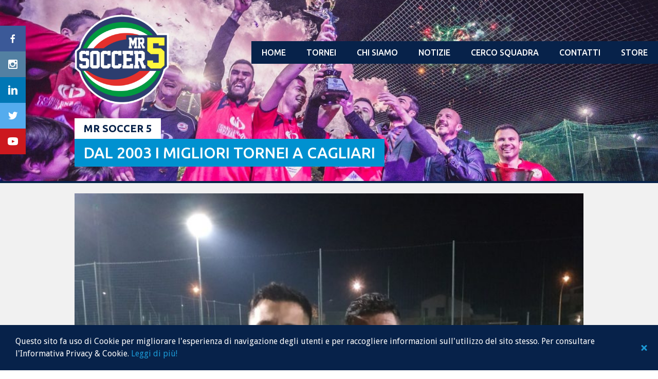

--- FILE ---
content_type: text/html; charset=UTF-8
request_url: https://www.mrsoccer5.com/partite/zekofan-fc-vs-real-karalis/
body_size: 97250
content:
<!DOCTYPE html>
<html lang="it-IT">
<head>
<meta charset="UTF-8">
<meta name="viewport" content="width=device-width, initial-scale=1">
<link rel="profile" href="https://gmpg.org/xfn/11">
<link rel="pingback" href="https://www.mrsoccer5.com/xmlrpc.php">
<title>ZEKOFAN FC vs REAL KARALIS - Mr Soccer 5</title>
<script type="text/javascript">
var ajaxurl = 'https://www.mrsoccer5.com/wp-admin/admin-ajax.php';
</script>
<!-- This site is optimized with the Yoast SEO plugin v9.4 - https://yoast.com/wordpress/plugins/seo/ -->
<meta name="robots" content="noindex,follow"/>
<!-- / Yoast SEO plugin. -->
<meta http-equiv="x-dns-prefetch-control" content="on">
<link href="https://app.ecwid.com" rel="preconnect" crossorigin />
<link href="https://ecomm.events" rel="preconnect" crossorigin />
<link href="https://d1q3axnfhmyveb.cloudfront.net" rel="preconnect" crossorigin />
<link href="https://dqzrr9k4bjpzk.cloudfront.net" rel="preconnect" crossorigin />
<link href="https://d1oxsl77a1kjht.cloudfront.net" rel="preconnect" crossorigin>
<link rel="prefetch" href="https://app.ecwid.com/script.js?77855849&data_platform=wporg&lang=it" as="script"/>
<link rel="prerender" href="https://www.mrsoccer5.com/iscriviti-al-prossimo-cagliari-league-calcio-a5/"/>
<link rel='dns-prefetch' href='//www.mrsoccer5.com' />
<link rel='dns-prefetch' href='//www.google.com' />
<link rel='dns-prefetch' href='//fonts.googleapis.com' />
<link rel='dns-prefetch' href='//s.w.org' />
<link rel="alternate" type="application/rss+xml" title="Mr Soccer 5 &raquo; Feed" href="https://www.mrsoccer5.com/feed/" />
<link rel="alternate" type="application/rss+xml" title="Mr Soccer 5 &raquo; Feed dei commenti" href="https://www.mrsoccer5.com/comments/feed/" />
<script type="text/javascript">
window._wpemojiSettings = {"baseUrl":"https:\/\/s.w.org\/images\/core\/emoji\/11\/72x72\/","ext":".png","svgUrl":"https:\/\/s.w.org\/images\/core\/emoji\/11\/svg\/","svgExt":".svg","source":{"concatemoji":"https:\/\/www.mrsoccer5.com\/wp-includes\/js\/wp-emoji-release.min.js?ver=4.9.22"}};
!function(e,a,t){var n,r,o,i=a.createElement("canvas"),p=i.getContext&&i.getContext("2d");function s(e,t){var a=String.fromCharCode;p.clearRect(0,0,i.width,i.height),p.fillText(a.apply(this,e),0,0);e=i.toDataURL();return p.clearRect(0,0,i.width,i.height),p.fillText(a.apply(this,t),0,0),e===i.toDataURL()}function c(e){var t=a.createElement("script");t.src=e,t.defer=t.type="text/javascript",a.getElementsByTagName("head")[0].appendChild(t)}for(o=Array("flag","emoji"),t.supports={everything:!0,everythingExceptFlag:!0},r=0;r<o.length;r++)t.supports[o[r]]=function(e){if(!p||!p.fillText)return!1;switch(p.textBaseline="top",p.font="600 32px Arial",e){case"flag":return s([55356,56826,55356,56819],[55356,56826,8203,55356,56819])?!1:!s([55356,57332,56128,56423,56128,56418,56128,56421,56128,56430,56128,56423,56128,56447],[55356,57332,8203,56128,56423,8203,56128,56418,8203,56128,56421,8203,56128,56430,8203,56128,56423,8203,56128,56447]);case"emoji":return!s([55358,56760,9792,65039],[55358,56760,8203,9792,65039])}return!1}(o[r]),t.supports.everything=t.supports.everything&&t.supports[o[r]],"flag"!==o[r]&&(t.supports.everythingExceptFlag=t.supports.everythingExceptFlag&&t.supports[o[r]]);t.supports.everythingExceptFlag=t.supports.everythingExceptFlag&&!t.supports.flag,t.DOMReady=!1,t.readyCallback=function(){t.DOMReady=!0},t.supports.everything||(n=function(){t.readyCallback()},a.addEventListener?(a.addEventListener("DOMContentLoaded",n,!1),e.addEventListener("load",n,!1)):(e.attachEvent("onload",n),a.attachEvent("onreadystatechange",function(){"complete"===a.readyState&&t.readyCallback()})),(n=t.source||{}).concatemoji?c(n.concatemoji):n.wpemoji&&n.twemoji&&(c(n.twemoji),c(n.wpemoji)))}(window,document,window._wpemojiSettings);
</script>
<style type="text/css">
img.wp-smiley,
img.emoji {
display: inline !important;
border: none !important;
box-shadow: none !important;
height: 1em !important;
width: 1em !important;
margin: 0 .07em !important;
vertical-align: -0.1em !important;
background: none !important;
padding: 0 !important;
}
</style>
<link rel='stylesheet' id='rookie-lato-css'  href='//fonts.googleapis.com/css?family=Lato%3A400%2C700%2C400italic%2C700italic&#038;subset=latin-ext&#038;ver=4.9.22' type='text/css' media='all' />
<link rel='stylesheet' id='ubuntu-css'  href='//fonts.googleapis.com/css?family=Ubuntu%3A300%2C500%2C700&#038;subset=latin-ext&#038;ver=4.9.22' type='text/css' media='all' />
<!-- <link rel='stylesheet' id='contact-form-7-css'  href='https://www.mrsoccer5.com/wp-content/plugins/contact-form-7/includes/css/styles.css?ver=5.1.1' type='text/css' media='all' /> -->
<!-- <link rel='stylesheet' id='ecwid-css-css'  href='https://www.mrsoccer5.com/wp-content/plugins/ecwid-shopping-cart/css/frontend.css?ver=6.12.18' type='text/css' media='all' /> -->
<!-- <link rel='stylesheet' id='dashicons-css'  href='https://www.mrsoccer5.com/wp-includes/css/dashicons.min.css?ver=4.9.22' type='text/css' media='all' /> -->
<!-- <link rel='stylesheet' id='sportspress-general-css'  href='//www.mrsoccer5.com/wp-content/plugins/sportspress-pro-patched-2.6.7/includes/sportspress/assets/css/sportspress.css?ver=2.6.7' type='text/css' media='all' /> -->
<!-- <link rel='stylesheet' id='sportspress-icons-css'  href='//www.mrsoccer5.com/wp-content/plugins/sportspress-pro-patched-2.6.7/includes/sportspress/assets/css/icons.css?ver=2.5.2' type='text/css' media='all' /> -->
<!-- <link rel='stylesheet' id='sportspress-league-menu-css'  href='//www.mrsoccer5.com/wp-content/plugins/sportspress-pro-patched-2.6.7/includes/sportspress-league-menu/css/sportspress-league-menu.css?ver=2.1.2' type='text/css' media='all' /> -->
<!-- <link rel='stylesheet' id='sportspress-event-statistics-css'  href='//www.mrsoccer5.com/wp-content/plugins/sportspress-pro-patched-2.6.7/includes/sportspress-match-stats/css/sportspress-match-stats.css?ver=2.2' type='text/css' media='all' /> -->
<!-- <link rel='stylesheet' id='sportspress-results-matrix-css'  href='//www.mrsoccer5.com/wp-content/plugins/sportspress-pro-patched-2.6.7/includes/sportspress-results-matrix/css/sportspress-results-matrix.css?ver=2.6.4' type='text/css' media='all' /> -->
<!-- <link rel='stylesheet' id='sportspress-scoreboard-css'  href='//www.mrsoccer5.com/wp-content/plugins/sportspress-pro-patched-2.6.7/includes/sportspress-scoreboard/css/sportspress-scoreboard.css?ver=2.6.4' type='text/css' media='all' /> -->
<!-- <link rel='stylesheet' id='sportspress-scoreboard-ltr-css'  href='//www.mrsoccer5.com/wp-content/plugins/sportspress-pro-patched-2.6.7/includes/sportspress-scoreboard/css/sportspress-scoreboard-ltr.css?ver=2.6.4' type='text/css' media='all' /> -->
<!-- <link rel='stylesheet' id='sportspress-sponsors-css'  href='//www.mrsoccer5.com/wp-content/plugins/sportspress-pro-patched-2.6.7/includes/sportspress-sponsors/css/sportspress-sponsors.css?ver=2.6.5' type='text/css' media='all' /> -->
<!-- <link rel='stylesheet' id='sportspress-timelines-css'  href='//www.mrsoccer5.com/wp-content/plugins/sportspress-pro-patched-2.6.7/includes/sportspress-timelines/css/sportspress-timelines.css?ver=2.6' type='text/css' media='all' /> -->
<!-- <link rel='stylesheet' id='sportspress-tournaments-css'  href='//www.mrsoccer5.com/wp-content/plugins/sportspress-pro-patched-2.6.7/includes/sportspress-tournaments/css/sportspress-tournaments.css?ver=2.3' type='text/css' media='all' /> -->
<!-- <link rel='stylesheet' id='sportspress-tournaments-ltr-css'  href='//www.mrsoccer5.com/wp-content/plugins/sportspress-pro-patched-2.6.7/includes/sportspress-tournaments/css/sportspress-tournaments-ltr.css?ver=2.3' type='text/css' media='all' /> -->
<!-- <link rel='stylesheet' id='jquery-bracket-css'  href='//www.mrsoccer5.com/wp-content/plugins/sportspress-pro-patched-2.6.7/includes/sportspress-tournaments/css/jquery.bracket.min.css?ver=0.11.0' type='text/css' media='all' /> -->
<!-- <link rel='stylesheet' id='sportspress-user-scores-css'  href='//www.mrsoccer5.com/wp-content/plugins/sportspress-pro-patched-2.6.7/includes/sportspress-user-scores/css/sportspress-user-scores.css?ver=2.3' type='text/css' media='all' /> -->
<!-- <link rel='stylesheet' id='wpsm_tabs_r-font-awesome-front-css'  href='https://www.mrsoccer5.com/wp-content/plugins/tabs-responsive/assets/css/font-awesome/css/font-awesome.min.css?ver=4.9.22' type='text/css' media='all' /> -->
<!-- <link rel='stylesheet' id='wpsm_tabs_r_bootstrap-front-css'  href='https://www.mrsoccer5.com/wp-content/plugins/tabs-responsive/assets/css/bootstrap-front.css?ver=4.9.22' type='text/css' media='all' /> -->
<!-- <link rel='stylesheet' id='wpsm_tabs_r_animate-css'  href='https://www.mrsoccer5.com/wp-content/plugins/tabs-responsive/assets/css/animate.css?ver=4.9.22' type='text/css' media='all' /> -->
<!-- <link rel='stylesheet' id='cookie-consent-style-css'  href='https://www.mrsoccer5.com/wp-content/plugins/uk-cookie-consent/assets/css/style.css?ver=4.9.22' type='text/css' media='all' /> -->
<!-- <link rel='stylesheet' id='mega-slider-style-css'  href='https://www.mrsoccer5.com/wp-content/themes/premier/plugins/mega-slider/assets/css/mega-slider.css?ver=1.0.1' type='text/css' media='all' /> -->
<!-- <link rel='stylesheet' id='news-widget-style-css'  href='https://www.mrsoccer5.com/wp-content/themes/premier/plugins/news-widget/assets/css/news-widget.css?ver=1.0.1' type='text/css' media='all' /> -->
<!-- <link rel='stylesheet' id='social-sidebar-icons-css'  href='https://www.mrsoccer5.com/wp-content/themes/premier/plugins/social-sidebar/assets/css/social-sidebar-icons.css?ver=1.0' type='text/css' media='all' /> -->
<!-- <link rel='stylesheet' id='social-sidebar-css'  href='https://www.mrsoccer5.com/wp-content/themes/premier/plugins/social-sidebar/assets/css/social-sidebar.css?ver=1.0' type='text/css' media='all' /> -->
<!-- <link rel='stylesheet' id='social-sidebar-flat-css'  href='https://www.mrsoccer5.com/wp-content/themes/premier/plugins/social-sidebar/assets/css/skins/flat.css?ver=1.0' type='text/css' media='all' /> -->
<!-- <link rel='stylesheet' id='rookie-framework-style-css'  href='https://www.mrsoccer5.com/wp-content/themes/premier/framework.css?ver=4.9.22' type='text/css' media='all' /> -->
<!-- <link rel='stylesheet' id='rookie-style-css'  href='https://www.mrsoccer5.com/wp-content/themes/premier-child/style.css?ver=4.9.22' type='text/css' media='all' /> -->
<link rel="stylesheet" type="text/css" href="//www.mrsoccer5.com/wp-content/cache/wpfc-minified/v0r7qv/5xha2.css" media="all"/>
<link rel='stylesheet' id='premier-droid-sans-css'  href='//fonts.googleapis.com/css?family=Droid+Sans%3A400%2C400italic%2C700%2C700italic&#038;ver=4.9.22' type='text/css' media='all' />
<!-- <link rel='stylesheet' id='parent-style-css'  href='https://www.mrsoccer5.com/wp-content/themes/premier/style.css?ver=4.9.22' type='text/css' media='all' /> -->
<link rel="stylesheet" type="text/css" href="//www.mrsoccer5.com/wp-content/cache/wpfc-minified/jxhokciw/5xha2.css" media="all"/>
<style type="text/css"></style>		<style type="text/css"> /* Premier Custom Layout */
@media screen and (min-width: 1025px) {
.site-branding, .site-content, .footer-area {
width: 1020px; }
}
</style>
<style type="text/css"> /* Frontend CSS */
.sp-post-content {
background: #ffffff; }
pre,
code,
kbd,
tt,
var,
table,
.main-navigation a,
.site-description,
.widget_calendar caption,
.widget_recent_entries,
.sp-template-gallery .gallery-caption,
.mega-slider__row,
.woocommerce .woocommerce-breadcrumb,
.woocommerce-page .woocommerce-breadcrumb,
.mega-slider__row {
background: #07224a; }
.site-title a,
.site-title a:hover {
color: #07224a; }
table {
color: #8390a4; }
table a,
table a:hover,
.main-navigation a,
.site-description,
.widget_calendar caption,
.widget_calendar #prev a:before,
.widget_calendar #next a:before,
.widget_archive li:first-child a,
.sp-table-caption,
.sp-template-event-calendar #prev a:before,
.sp-template-event-calendar #next a:before,
.sp-template-event-statistics .sp-statistic-value,
.sp-highlight,
.sp-template-gallery .gallery-caption,
.mega-slider__row {
color: #ffffff; }
.site-title {
background: #ffffff; }
.sp-highlight,
.sp-template-event-blocks tbody tr:nth-child(even) td,
.mega-slider__row:hover {
background: #254068; }
.sp-template-tournament-bracket .sp-event {
border-color: #254068 !important; }
.sp-template-tournament-bracket .sp-team .sp-team-name:before,
.sp-tournament-bracket .sp-team-flip .sp-team-name:before {
border-left-color: #254068;
border-right-color: #254068; }
.widget_archive li:first-child a {
color: #07224a; }
.site-widgets,
.comment-reply-title,
.site-info,
blockquote:before,
.widget_calendar table,
.widget_tag_cloud,
.single-sp_team .entry-header:after,
.single-sp_player .entry-header .entry-title strong,
.sp-template-event-calendar table,
.sp-heading,
.sp-table-caption,
.sp-template-event-logos:after,
.sp-template-gallery .gallery-item strong,
.sp-template-tournament-bracket .sp-result,
.sp-template-event-statistics .sp-statistic-bar-fill,
.mega-slider__row--active,
.mega-slider__row--active:hover {
background: #07224a; }
.site-header,
.entry-title,
.widget_archive li:first-child a {
border-color: #07224a; }
.widget_calendar #today,
.sp-template-event-calendar #today,
.widget_archive,
.widget_categories,
.widget_sp_countdown,
.sp-event-logos .sp-team-result {
color: #07224a; }
.sp-template-tournament-bracket .sp-event-title:hover .sp-result {
background: #00042c; }
.main-navigation .current-menu-item > a,
.main-navigation .current-menu-parent > a,
.main-navigation .current-menu-ancestor > a,
.main-navigation .current_page_item > a,
.main-navigation .current_page_parent > a,
.main-navigation .current_page_ancestor > a,
.main-navigation .nav-menu > li:hover a,
.comment-reply-title,
.site-info,
.widget_calendar tbody td a,
.widget_tag_cloud,
.widget_tag_cloud a,
.widget_recent_entries,
.widget_recent_entries a,
.sp-template-event-calendar tbody td a,
.sp-heading,
.sp-heading:hover,
.sp-heading a,
.sp-heading a:hover,
.sp-table-caption,
.sp-template-gallery .gallery-item strong,
.sp-template-tournament-bracket .sp-result,
.mega-slider__row--active {
color: #ffffff; }
.widget_calendar table,
.sp-template-event-calendar table {
color: #ffffff;
color: rgba(255, 255, 255, 0.5); }
.widget_archive,
.widget_categories,
.widget_sp_countdown,
.sp-event-logos .sp-team-result,
.sp-template-details dl {
background: #ffffff; }
a {
color: #0091d0; }
a:hover {
color: #0073b2; }
button,
input[type="button"],
input[type="reset"],
input[type="submit"],
.nav-links .meta-nav,
.main-navigation .current-menu-item > a,
.main-navigation .current-menu-parent > a,
.main-navigation .current-menu-ancestor > a,
.main-navigation .current_page_item > a,
.main-navigation .current_page_parent > a,
.main-navigation .current_page_ancestor > a,
.main-navigation .nav-menu > li:hover a {
background: #0091d0; }
button:hover,
input[type="button"]:hover,
input[type="reset"]:hover,
input[type="submit"]:hover,
button:focus,
input[type="button"]:focus,
input[type="reset"]:focus,
input[type="submit"]:focus,
button:active,
input[type="button"]:active,
input[type="reset"]:active,
input[type="submit"]:active,
.nav-links .meta-nav:hover,
.main-navigation .nav-menu > li > ul a:hover {
background: #0073b2; }
.entry-category-links {
border-color: #0091d0; }
.sp-tab-menu-item-active a {
border-bottom-color: #0091d0; }
</style>
<script src='//www.mrsoccer5.com/wp-content/cache/wpfc-minified/jpvdq7nm/5xha2.js' type="text/javascript"></script>
<!-- <script type='text/javascript' src='https://www.mrsoccer5.com/wp-includes/js/jquery/jquery.js?ver=1.12.4'></script> -->
<!-- <script type='text/javascript' src='https://www.mrsoccer5.com/wp-includes/js/jquery/jquery-migrate.min.js?ver=1.4.1'></script> -->
<!-- <script type='text/javascript' src='https://www.mrsoccer5.com/wp-content/plugins/sportspress-pro-patched-2.6.7/includes/sportspress-tournaments/js/jquery.bracket.min.js?ver=0.11.0'></script> -->
<link rel='https://api.w.org/' href='https://www.mrsoccer5.com/wp-json/' />
<link rel="EditURI" type="application/rsd+xml" title="RSD" href="https://www.mrsoccer5.com/xmlrpc.php?rsd" />
<link rel="wlwmanifest" type="application/wlwmanifest+xml" href="https://www.mrsoccer5.com/wp-includes/wlwmanifest.xml" /> 
<meta name="generator" content="WordPress 4.9.22" />
<meta name="generator" content="SportsPress 2.6.7" />
<meta name="generator" content="SportsPress Pro 2.6.7" />
<link rel='shortlink' href='https://www.mrsoccer5.com/?p=45389' />
<link rel="alternate" type="application/json+oembed" href="https://www.mrsoccer5.com/wp-json/oembed/1.0/embed?url=https%3A%2F%2Fwww.mrsoccer5.com%2Fpartite%2Fzekofan-fc-vs-real-karalis%2F" />
<link rel="alternate" type="text/xml+oembed" href="https://www.mrsoccer5.com/wp-json/oembed/1.0/embed?url=https%3A%2F%2Fwww.mrsoccer5.com%2Fpartite%2Fzekofan-fc-vs-real-karalis%2F&#038;format=xml" />
<script data-cfasync="false" data-no-optimize="1" type="text/javascript">
window.ec = window.ec || Object()
window.ec.config = window.ec.config || Object();
window.ec.config.enable_canonical_urls = true;
</script>
<!--noptimize-->
<script data-cfasync="false" type="text/javascript">
window.ec = window.ec || Object();
window.ec.config = window.ec.config || Object();
window.ec.config.store_main_page_url = 'https://www.mrsoccer5.com/iscriviti-al-prossimo-cagliari-league-calcio-a5/';
</script>
<!--/noptimize-->
<style id="ctcc-css" type="text/css" media="screen">
#catapult-cookie-bar {
box-sizing: border-box;
max-height: 0;
opacity: 0;
z-index: 99999;
overflow: hidden;
color: #ffffff;
position: fixed;
left: 0;
bottom: 0;
width: 100%;
background-color: #07224a;
}
#catapult-cookie-bar a {
color: #1b99d6;
}
#catapult-cookie-bar .x_close span {
background-color: #1b99d6;
}
button#catapultCookie {
background:#ffffff;
color: #1b99d6;
border: 0; padding: 6px 9px; border-radius: 3px;
}
#catapult-cookie-bar h3 {
color: #ffffff;
}
.has-cookie-bar #catapult-cookie-bar {
opacity: 1;
max-height: 999px;
min-height: 30px;
}</style><style type="text/css" id="custom-background-css">
body.custom-background { background-color: #ffffff; }
</style>
<link rel="icon" href="https://www.mrsoccer5.com/wp-content/uploads/2018/07/cropped-mr.soccer5_logo_512x512-32x32.png" sizes="32x32" />
<link rel="icon" href="https://www.mrsoccer5.com/wp-content/uploads/2018/07/cropped-mr.soccer5_logo_512x512-192x192.png" sizes="192x192" />
<link rel="apple-touch-icon-precomposed" href="https://www.mrsoccer5.com/wp-content/uploads/2018/07/cropped-mr.soccer5_logo_512x512-180x180.png" />
<meta name="msapplication-TileImage" content="https://www.mrsoccer5.com/wp-content/uploads/2018/07/cropped-mr.soccer5_logo_512x512-270x270.png" />
<style type="text/css" id="wp-custom-css">
/*tables color*/
table thead {background-color: #bbbdc0;}
tbody {background: #f1f1f1;}
.sp-data-table tbody tr.odd {border-bottom: #fff solid 1px;}
.sp-data-table tbody tr.even {border-bottom: #fff solid 1px;}
/*site header*/
.sp-header-sponsors {display: none;}
/*page header*/
/*.entry-header {display: none;}*/
.header-area .site-widgets {padding-top: 20px; padding-bottom: 10px;}
.sponsor.sp-sponsor {margin-top: 0px;}
/*footer*/
.site-footer {background: #ffde4f;}
/*post*/
.sp-post-content {padding: 0px;}
.sp-table-caption, .sp-template-countdown .event-name, .opta-widget-container h2 {text-align: center;}
.sp-template-countdown h5 {text-align: center;}
.sp-row.sp-post td {background: #f1f1f1!important; border-bottom: #fff solid 1px;}
article .entry-thumbnail img {width:100%!important; margin: 0px 0px 30px 0px;}
/*comment form*/
.comment-form-comment textarea {background: #f1f1f1}
.comment-content {background: #f1f1f1; border: none;}
.comment-content:before {display: none;}
input[type="submit"] {
width: 50%;
height: 40px;
background-color: #0091d0;
font-family:'Ubuntu'; 
font-weight:500;
font-size:18px;
line-height:1.2em;
text-transform:uppercase;
color:#fff;}
input[type="submit"]:hover {
background-color:#dd4b39;}
.fn, .comment-metadata {
font-family:'Ubuntu'; 
font-weight:300;
font-size:15px;
line-height:1.4em;
color:#07224a;}
/*contact form*/
input[type="text"], input[type="email"] {
background-color:#f1f1f1; 
color:#07224a; 
width:100%; 
height:40px;}
textarea {
background-color:#f1f1f1;
color:#07224a; 
width:100%; 
height:120px;}
input[type="date"] {
background-color:#fff; 
border:#bbbdc0 solid 1px; 
color:#07224a; 
width:50%; 
height:40px; 
padding-left:10px;}
span.wpcf7-list-item {margin:0 10px 0 0;}
.wpcf7-form-control.wpcf7-submit {
width:100%;
height:40px;
background-color:#0091d0;
font-family:'Ubuntu'; 
font-weight:500;
font-size:18px;
line-height:1.2em;
text-transform:uppercase;
color:#fff;}
.wpcf7-form-control.wpcf7-submit:hover {
background-color: #dd4b39;}
/*photogallery*/
.gallery-columns-4 .gallery-item {max-width: 23%; margin: 0 5px;}
/*event page*/
/*body*/
.single-sp_event .widget-area {padding-top: 0px!important;}
.sp-template-event-logos {margin-top: 0px!important;}
.entry-content {margin-top: 0px!important;}
/*statistics bars*/
.sp-template-event-statistics .sp-statistic-bar {background: #07224a;}
.sp-template-event-statistics .sp-statistic-bar-fill {background: #0091d0;}
.sp-template-event-statistics .sp-statistic-value {color:#07224a!important;}
/*logos section*/
.single-sp_event .entry-header:after {background: #f1f1f1;}
/*cover image*/
.sp_event-template-default.single.single-sp_event .entry-thumbnail img {width:400px;}
/*box scores*/
.sp-data-table tbody tr.odd {background-color:#f1f1f1;}
.sub-out {display:none;}
/*calendar*/
td[itemscope] {background-color:#ffde4f;}
.sp-template-event-calendar tbody td a:hover {background:none;}
/*news page*/
/*date*/
.entry-date {
font-family:'Ubuntu'; 
font-weight:300;
font-size:15px;
line-height:2em;
text-transform:uppercase;
color:#bbbdc0;}
.entry-date:hover {
color:#dd4b39;}
/*navigation*/
span.meta-nav {
font-family:'Ubuntu'; 
font-weight:300;
font-size:15px;
line-height:2em;
text-transform:uppercase;
color:#bbbdc0;}
span.meta-nav:hover {
color:#dd4b39;}
/*team page*/
.single-sp_team .entry-title {color:#fff;}
.sp-template-details dd {
margin-top:0px;
font-family:'Ubuntu'; 
font-weight:500;
font-size:20px;
line-height:1.4em;
color:#07224a;}
.sp-template-details dt {
font-family:'Ubuntu'; 
font-weight:300;
font-size:15px;
line-height:2em;
text-transform:uppercase;
color:#bbbdc0;}
/*player page*/
.single-sp_team .entry-header:after {background: #f1f1f1;}
.single-sp_team .entry-title {color: #07224a;}
.sp-template-details dd a {
margin-top:0px;
font-family:'Ubuntu'; 
font-weight:500;
font-size:20px;
line-height:1.4em;
text-transform:uppercase;
color:#0091d0;}
.sp-template-details dd a:hover {
color:#dd4b39;}
.sp-player-statistics tbody tr .sp-highlight {background-color:#bbbdc0;
color:#07224a;
font-weight:500;
padding-bottom:0.8em;}
/*cookie*/
.ctcc-left-side {margin:5px 50px 5px 10px;}
/*calendario*/
td a.has-tip {
font-weight:500;
color:#07224a!important;}
td a.has-tip:hover {
color:#dd4b39!important;}
.sp-template-event-calendar tbody td {
padding-top:10px; 
padding-bottom:10px; 
line-height:3em;}
/*fonts*/
/*header*/
.site-title {
font-family:'Ubuntu'; 
font-weight:700;
font-size:20px;
line-height:1em;
text-transform:uppercase;
color:#07224a;
background:#fff;}
.site-description {
font-family:'Ubuntu'; 
font-weight:500;
font-size:30px;
line-height:1em;
text-transform:uppercase;
color:#fff;
background:#0091d0!important;}
.main-navigation, .main-navigation a {
font-family:'Ubuntu';
font-weight:500;
font-size:16px!important;
line-height:1.5em;
text-transform:uppercase;
color:#fff;}
/*body*/
.entry-title {
font-family:'Ubuntu'; 
font-weight:700;
font-size:35px;
line-height:1em;
text-transform:uppercase;
color:#07224a;}
p {
font-family:'Ubuntu'; 
font-weight:300;
font-size:15px;
line-height:1.4em;
color:#07224a;}
h1 {
font-family:'Ubuntu'; 
font-weight:500;
font-size:35px;
line-height:2em;
text-transform:uppercase;
color:#07224a;}
h2 {
font-family:'Ubuntu'; 
font-weight:500;
font-size:30px;
line-height:2em;
color:#0091d0;}
h3 {
font-family:'Ubuntu'; 
font-weight:500;
font-size:25px;
line-height:2em;
color:#0091d0;}
h4 {
font-family:'Ubuntu'; 
font-weight:500;
font-size:20px;
line-height:1.2em;
text-transform:uppercase;
color:#fff;}
h5 {
font-family:'Ubuntu'; 
font-weight:500;
font-size:20px;
line-height:1.2em;
text-transform:uppercase;
color:#fff;}
h6 {
font-family:'Ubuntu'; 
font-weight:500;
font-size:15px;
line-height:1.2em;
text-transform:uppercase;
color:#fff;}
/*footer*/
.footer-area .widget-title {
font-family:'Ubuntu'; 
font-weight:500;
font-size:20px;
line-height:2em;
text-transform:uppercase;
color:#fff;}
.footer-area .menu-item.menu-item-type-post_type.menu-item-object-page a {
font-family:'Ubuntu'; 
font-weight:300;
font-size:15px;
line-height:1.2em;
color:#0091d0;}
.footer-area .menu-item.menu-item-type-post_type.menu-item-object-page a:hover {
color:#dd4b39;}
.widget_nav_menu ul li {margin-bottom:0px;}
/*tables*/
th, tr, td {
font-family:'Ubuntu'; 
font-weight:300;
font-size:13px;
line-height:1.2em;
color:#07224a;}
.sp-template-event-performance tbody tr.sub {background:#f1f1f1;}
.sp-data-table tbody a, table a {
font-family:'Ubuntu'; 
font-weight:500;
font-size:13px;
line-height:1.2em;
color:#07224a!important;}
.sp-data-table tbody a:hover, table a:hover {
color:#dd4b39!important;}
.sp-table-caption {
font-family:'Ubuntu'; 
font-weight:500;
font-size:18px;
line-height:1.2em;
text-transform:uppercase;
color:#fff;
background:#0091d0!important;}
.sp-player-list-link.sp-view-all-link a,
.sp-league-table-link.sp-view-all-link a,
.sp-calendar-link.sp-view-all-link a {
font-family:'Ubuntu'; 
font-weight:300;
font-size:15px;
line-height:1.5em;
color:#0091d0;}
.sp-player-list-link.sp-view-all-link a:hover,
.sp-league-table-link.sp-view-all-link a:hover,
.sp-calendar-link.sp-view-all-link a:hover {
color:#dd4b39;}
.wp-caption-text.gallery-caption {
font-family:'Ubuntu'; 
font-weight:500;
font-size:13px;
line-height:1.2em;
text-transform:uppercase;
color:#fff}
.wp-caption-text.gallery-caption:hover {
color:#dd4b39}
/*post*/
.news-widget__post__title {
font-family:'Ubuntu'; 
font-weight:500;
font-size:20px;
line-height:1.2em;
text-transform:uppercase;
color:#07224a;}
.news-widget__post__title:hover {
color:#dd4b39;}
.news-widget__post__date a {
font-family:'Ubuntu'; 
font-weight:300;
font-size:15px;
line-height:2em;
text-transform:uppercase;
color:#bbbdc0;}
.news-widget__post__date a:hover {
color:#dd4b39;}
.entry-category-links a, .entry-category-links {
font-family:'Ubuntu'; 
font-weight:300;
font-size:15px;
line-height:2em;
text-transform:uppercase;
color:#07224a;
background:#ffde4f;
border-bottom:none;
padding:5px 10px;}
/*links*/
p a:hover {color:#dd4b39;}
/*footer bottom*/
.site-copyright, .site-credit {
font-family:'Ubuntu'; 
font-weight:300;
font-size:13px;
line-height:1em;
color:#fff;}
/*svincolati*/
.svincolati-img {
overflow: hidden;
width: 100%;
}
.key {width:40%}
.value {width:60%}
/*post list home*/
.news-widget--has-columns .news-widget__post:first-child {width: 100%;}
a.news-widget__post__title:last-child {display:none;}
.single-sp_event .entry-header, .single-sp_team .entry-header {margin-bottom: -80px!important;}
/*tabs*/
.wpsm_nav-tabs > li > a span {font-family:'Ubuntu'!important;
font-size:13px!important;}		</style>
</head>
<body data-rsssl=1 class="sp_event-template-default single single-sp_event postid-45389 custom-background sportspress sportspress-page sp-has-venue sp-has-results sp-performance-sections--1">
<div class="sp-header"></div>
<div id="page" class="hfeed site">
<a class="skip-link screen-reader-text" href="#content">Skip to content</a>
<header id="masthead" class="site-header" role="banner">
<div class="header-area header-area-custom header-area-has-logo header-area-has-text" style="background-image: url(https://www.mrsoccer5.com/wp-content/uploads/2022/05/cropped-61755957_10158504370183626_3515997766243319808_n-1.jpg);">
<div class="site-menu">
<nav id="site-navigation" class="main-navigation" role="navigation">
<button class="menu-toggle" aria-controls="menu" aria-expanded="false"><span class="dashicons dashicons-menu"></span></button>
<div class="menu-ms5-menu-container"><ul id="menu-ms5-menu" class="menu"><li id="menu-item-33065" class="menu-item menu-item-type-post_type menu-item-object-page menu-item-home menu-item-33065"><a href="https://www.mrsoccer5.com/">Home</a></li>
<li id="menu-item-33072" class="menu-item menu-item-type-custom menu-item-object-custom menu-item-has-children menu-item-33072"><a href="#">Tornei</a>
<ul class="sub-menu">
<li id="menu-item-64221" class="menu-item menu-item-type-post_type menu-item-object-page menu-item-has-children menu-item-64221"><a href="https://www.mrsoccer5.com/4-campionato-lega-calcio-a-8-season-25-26/">4° Campionato Lega Calcio a 8 – Season 25/26</a>
<ul class="sub-menu">
<li id="menu-item-64222" class="menu-item menu-item-type-post_type menu-item-object-page menu-item-64222"><a href="https://www.mrsoccer5.com/4-campionato-lega-calcio-a-8-season-25-26/classifiche-e-calendari/">Classifiche e Calendari</a></li>
</ul>
</li>
<li id="menu-item-65395" class="menu-item menu-item-type-post_type menu-item-object-page menu-item-has-children menu-item-65395"><a href="https://www.mrsoccer5.com/campionato-cagliari-league-c5-season-25-26/">Campionato Cagliari League C5 – Season 25/26</a>
<ul class="sub-menu">
<li id="menu-item-65396" class="menu-item menu-item-type-post_type menu-item-object-page menu-item-65396"><a href="https://www.mrsoccer5.com/campionato-cagliari-league-c5-season-25-26/classifiche-e-calendari/">Classifiche e Calendari</a></li>
</ul>
</li>
<li id="menu-item-48718" class="menu-item menu-item-type-post_type menu-item-object-page menu-item-has-children menu-item-48718"><a href="https://www.mrsoccer5.com/archivio/">Archivio</a>
<ul class="sub-menu">
<li id="menu-item-63251" class="menu-item menu-item-type-post_type menu-item-object-page menu-item-has-children menu-item-63251"><a href="https://www.mrsoccer5.com/4-torneo-lega-c8-summer-edition/">4° Torneo Lega C8 Summer Edition</a>
<ul class="sub-menu">
<li id="menu-item-63252" class="menu-item menu-item-type-post_type menu-item-object-page menu-item-63252"><a href="https://www.mrsoccer5.com/4-torneo-lega-c8-summer-edition/classifiche-e-calendari/">Classifiche e Calendari</a></li>
</ul>
</li>
<li id="menu-item-60623" class="menu-item menu-item-type-post_type menu-item-object-page menu-item-has-children menu-item-60623"><a href="https://www.mrsoccer5.com/3-campionato-lega-calcio-a-8-season-24-25/">3° Campionato Lega Calcio a 8 – Season 24/25</a>
<ul class="sub-menu">
<li id="menu-item-60624" class="menu-item menu-item-type-post_type menu-item-object-page menu-item-60624"><a href="https://www.mrsoccer5.com/3-campionato-lega-calcio-a-8-season-24-25/classifiche-e-calendari/">Classifiche e Calendari</a></li>
</ul>
</li>
<li id="menu-item-61280" class="menu-item menu-item-type-post_type menu-item-object-page menu-item-has-children menu-item-61280"><a href="https://www.mrsoccer5.com/cagliari-league-calcio-a-5-season-24-25/">Cagliari League Lega Calcio a 5 – Season 24/25</a>
<ul class="sub-menu">
<li id="menu-item-61281" class="menu-item menu-item-type-post_type menu-item-object-page menu-item-61281"><a href="https://www.mrsoccer5.com/cagliari-league-calcio-a-5-season-24-25/classifiche-e-calendari/">Classifiche e Calendari</a></li>
</ul>
</li>
<li id="menu-item-59297" class="menu-item menu-item-type-post_type menu-item-object-page menu-item-has-children menu-item-59297"><a href="https://www.mrsoccer5.com/3-summer-2024-lega-calcio-a-8/">3° Summer 2024 Lega Calcio a 8</a>
<ul class="sub-menu">
<li id="menu-item-59298" class="menu-item menu-item-type-post_type menu-item-object-page menu-item-59298"><a href="https://www.mrsoccer5.com/3-summer-2024-lega-calcio-a-8/classifiche-e-calendari/">Classifiche e Calendari</a></li>
</ul>
</li>
<li id="menu-item-57078" class="menu-item menu-item-type-post_type menu-item-object-page menu-item-has-children menu-item-57078"><a href="https://www.mrsoccer5.com/2-campionato-lega-calcio-a-8-season-23-24/">2° Campionato Lega Calcio a 8 – Season 23/24</a>
<ul class="sub-menu">
<li id="menu-item-57079" class="menu-item menu-item-type-post_type menu-item-object-page menu-item-57079"><a href="https://www.mrsoccer5.com/2-campionato-lega-calcio-a-8-season-23-24/classifiche-e-calendari/">Classifiche e Calendari</a></li>
</ul>
</li>
<li id="menu-item-55882" class="menu-item menu-item-type-post_type menu-item-object-page menu-item-has-children menu-item-55882"><a href="https://www.mrsoccer5.com/2-torneo-lega-calcio-a-8-summer-edition-2023/">2° Torneo Lega Calcio a 8 – Summer Edition 2023</a>
<ul class="sub-menu">
<li id="menu-item-55883" class="menu-item menu-item-type-post_type menu-item-object-page menu-item-55883"><a href="https://www.mrsoccer5.com/2-torneo-lega-calcio-a-8-summer-edition-2023/classifiche-e-calendari/">Classifiche e Calendari</a></li>
</ul>
</li>
<li id="menu-item-53864" class="menu-item menu-item-type-post_type menu-item-object-page menu-item-has-children menu-item-53864"><a href="https://www.mrsoccer5.com/1-campionato-lega-calcio-a-8-season-22-23/">1° Campionato Lega Calcio a 8 season 22-23</a>
<ul class="sub-menu">
<li id="menu-item-53865" class="menu-item menu-item-type-post_type menu-item-object-page menu-item-53865"><a href="https://www.mrsoccer5.com/1-campionato-lega-calcio-a-8-season-22-23/classifiche-e-calendari/">Classifiche e Calendari</a></li>
</ul>
</li>
<li id="menu-item-52721" class="menu-item menu-item-type-custom menu-item-object-custom menu-item-has-children menu-item-52721"><a href="https://www.mrsoccer5.com/1-torneo-lega-calcio-a-8/">1° torneo lega calcio a 8</a>
<ul class="sub-menu">
<li id="menu-item-52851" class="menu-item menu-item-type-post_type menu-item-object-page menu-item-52851"><a href="https://www.mrsoccer5.com/1-torneo-lega-calcio-a-8/classifiche-e-calendari/">Classifiche e Calendari</a></li>
</ul>
</li>
<li id="menu-item-51517" class="menu-item menu-item-type-post_type menu-item-object-page menu-item-has-children menu-item-51517"><a href="https://www.mrsoccer5.com/8-cagliari-league-21-22-torneo-di-apertura/">8° Cagliari League 21/22 – Torneo di Apertura</a>
<ul class="sub-menu">
<li id="menu-item-51518" class="menu-item menu-item-type-post_type menu-item-object-page menu-item-51518"><a href="https://www.mrsoccer5.com/8-cagliari-league-21-22-torneo-di-apertura/classifiche-e-calendari/">Classifiche e Calendari</a></li>
</ul>
</li>
<li id="menu-item-50637" class="menu-item menu-item-type-post_type menu-item-object-page menu-item-has-children menu-item-50637"><a href="https://www.mrsoccer5.com/torneo-calcio-a-5-summer-edition-2021/">Torneo Calcio a 5 Summer Edition 2021</a>
<ul class="sub-menu">
<li id="menu-item-50638" class="menu-item menu-item-type-post_type menu-item-object-page menu-item-50638"><a href="https://www.mrsoccer5.com/torneo-calcio-a-5-summer-edition-2021/classifiche-e-calendari/">Classifiche e Calendari</a></li>
</ul>
</li>
<li id="menu-item-50494" class="menu-item menu-item-type-post_type menu-item-object-page menu-item-has-children menu-item-50494"><a href="https://www.mrsoccer5.com/torneo-calcio-a-7-summer-edition-2021/">Torneo Calcio a 7 Summer Edition 2021</a>
<ul class="sub-menu">
<li id="menu-item-50495" class="menu-item menu-item-type-post_type menu-item-object-page menu-item-50495"><a href="https://www.mrsoccer5.com/torneo-calcio-a-7-summer-edition-2021/classifiche-e-calendari-torneo-calcio-a-7-summer-edition-2021/">Classifiche e Calendari</a></li>
</ul>
</li>
<li id="menu-item-50043" class="menu-item menu-item-type-post_type menu-item-object-page menu-item-50043"><a href="https://www.mrsoccer5.com/17-quartu-league-calcio-a-5/">17° Quartu League Calcio a 5</a></li>
<li id="menu-item-49615" class="menu-item menu-item-type-post_type menu-item-object-page menu-item-has-children menu-item-49615"><a href="https://www.mrsoccer5.com/7-cagliari-league-calcio-a-7/">7° Cagliari League Calcio a 7</a>
<ul class="sub-menu">
<li id="menu-item-49618" class="menu-item menu-item-type-post_type menu-item-object-page menu-item-49618"><a href="https://www.mrsoccer5.com/7-cagliari-league-calcio-a-7/7-cagliari-league-calcio-a-7-serie-a/">7° Campionato Mr Soccer 5 Calcio a 7 – Categoria OPEN</a></li>
<li id="menu-item-49617" class="menu-item menu-item-type-post_type menu-item-object-page menu-item-49617"><a href="https://www.mrsoccer5.com/7-cagliari-league-calcio-a-7/7-cagliari-league-calcio-a-7-serie-b/">7° Campionato Mr Soccer 5 Calcio a 7 – Categoria AMATEUR</a></li>
<li id="menu-item-49616" class="menu-item menu-item-type-post_type menu-item-object-page menu-item-49616"><a href="https://www.mrsoccer5.com/7-cagliari-league-calcio-a-7/7-cagliari-league-calcio-a-7-serie-c-over/">7° Campionato Mr Soccer 5 Calcio a 7 – Categoria OVER</a></li>
</ul>
</li>
<li id="menu-item-43810" class="menu-item menu-item-type-post_type menu-item-object-page menu-item-has-children menu-item-43810"><a href="https://www.mrsoccer5.com/16-quartu-league/">16° Quartu League</a>
<ul class="sub-menu">
<li id="menu-item-43808" class="menu-item menu-item-type-post_type menu-item-object-page menu-item-43808"><a href="https://www.mrsoccer5.com/16-quartu-league/16-quartu-league-girone-a/">16° Quartu League – Girone A</a></li>
<li id="menu-item-43809" class="menu-item menu-item-type-post_type menu-item-object-page menu-item-43809"><a href="https://www.mrsoccer5.com/16-quartu-league/16-quartu-league-girone-b/">16° Quartu League – Girone B</a></li>
<li id="menu-item-46785" class="menu-item menu-item-type-post_type menu-item-object-page menu-item-46785"><a href="https://www.mrsoccer5.com/coppa-italia-16-quartu-league/">Coppa Italia 16° Quartu League</a></li>
</ul>
</li>
<li id="menu-item-43811" class="menu-item menu-item-type-post_type menu-item-object-page menu-item-has-children menu-item-43811"><a href="https://www.mrsoccer5.com/6-cagliari-league/">6° Cagliari League</a>
<ul class="sub-menu">
<li id="menu-item-43816" class="menu-item menu-item-type-post_type menu-item-object-page menu-item-43816"><a href="https://www.mrsoccer5.com/6-cagliari-league/6-cagliari-league-serie-a/">6° Cagliari League – Serie A</a></li>
<li id="menu-item-43815" class="menu-item menu-item-type-post_type menu-item-object-page menu-item-43815"><a href="https://www.mrsoccer5.com/6-cagliari-league/6-cagliari-league-serie-b/">6° Cagliari League – Serie B</a></li>
<li id="menu-item-50227" class="menu-item menu-item-type-post_type menu-item-object-page menu-item-50227"><a href="https://www.mrsoccer5.com/6-cagliari-league/6-cagliari-league-seriec1/">6° Cagliari League – Serie C1</a></li>
<li id="menu-item-43813" class="menu-item menu-item-type-post_type menu-item-object-page menu-item-43813"><a href="https://www.mrsoccer5.com/6-cagliari-league/6-cagliari-league-seriec2/">6° Cagliari League – Serie C2</a></li>
<li id="menu-item-43812" class="menu-item menu-item-type-post_type menu-item-object-page menu-item-43812"><a href="https://www.mrsoccer5.com/6-cagliari-league/6-cagliari-league-serie-over-35/">6° Cagliari League – Serie OVER 35</a></li>
<li id="menu-item-46991" class="menu-item menu-item-type-post_type menu-item-object-page menu-item-46991"><a href="https://www.mrsoccer5.com/coppa-italia-6-cagliari-league/">Coppa Italia 6° Cagliari League</a></li>
</ul>
</li>
<li id="menu-item-36152" class="menu-item menu-item-type-post_type menu-item-object-page menu-item-has-children menu-item-36152"><a href="https://www.mrsoccer5.com/15-quartu-league/">15° Quartu League</a>
<ul class="sub-menu">
<li id="menu-item-40329" class="menu-item menu-item-type-post_type menu-item-object-page menu-item-40329"><a href="https://www.mrsoccer5.com/15-quartu-league/15-quartu-league-fasi-finali/">15° Quartu League – Fasi Finali</a></li>
<li id="menu-item-36155" class="menu-item menu-item-type-post_type menu-item-object-page menu-item-36155"><a href="https://www.mrsoccer5.com/15-quartu-league/15-quartu-league-serie-a/">15° Quartu League – Serie A</a></li>
<li id="menu-item-36154" class="menu-item menu-item-type-post_type menu-item-object-page menu-item-36154"><a href="https://www.mrsoccer5.com/15-quartu-league/15-quartu-league-serie-b/">15° Quartu League – Serie B</a></li>
<li id="menu-item-36153" class="menu-item menu-item-type-post_type menu-item-object-page menu-item-36153"><a href="https://www.mrsoccer5.com/15-quartu-league/15-quartu-league-serie-c/">15° Quartu League – Serie C</a></li>
<li id="menu-item-38787" class="menu-item menu-item-type-post_type menu-item-object-page menu-item-has-children menu-item-38787"><a href="https://www.mrsoccer5.com/standard-cup-15-quartu-league-c5/">Standard &#038; Premium Cup 15° Quartu League C5</a>
<ul class="sub-menu">
<li id="menu-item-38938" class="menu-item menu-item-type-post_type menu-item-object-page menu-item-38938"><a href="https://www.mrsoccer5.com/standard-cup-15-quartu-league-c5/premium-cup/">Premium Cup</a></li>
<li id="menu-item-38788" class="menu-item menu-item-type-post_type menu-item-object-page menu-item-38788"><a href="https://www.mrsoccer5.com/standard-cup-15-quartu-league-c5/standard-cup/">Standard Cup</a></li>
</ul>
</li>
</ul>
</li>
<li id="menu-item-33910" class="menu-item menu-item-type-post_type menu-item-object-page menu-item-has-children menu-item-33910"><a href="https://www.mrsoccer5.com/5-cagliari-league/">5° Cagliari League</a>
<ul class="sub-menu">
<li id="menu-item-40283" class="menu-item menu-item-type-post_type menu-item-object-page menu-item-40283"><a href="https://www.mrsoccer5.com/5-cagliari-league/5-cagliari-league-fasi-finali/">5° Cagliari League – Fasi Finali</a></li>
<li id="menu-item-33911" class="menu-item menu-item-type-post_type menu-item-object-page menu-item-33911"><a href="https://www.mrsoccer5.com/5-cagliari-league/5-cagliari-league-serie-a/">5° Cagliari League – Serie A</a></li>
<li id="menu-item-33954" class="menu-item menu-item-type-post_type menu-item-object-page menu-item-33954"><a href="https://www.mrsoccer5.com/5-cagliari-league/5-cagliari-league-serie-b-ca/">5° Cagliari League – Serie B (CA)</a></li>
<li id="menu-item-34016" class="menu-item menu-item-type-post_type menu-item-object-page menu-item-34016"><a href="https://www.mrsoccer5.com/5-cagliari-league/5-cagliari-league-serie-b-qse/">5° Cagliari League – Serie B (QSE)</a></li>
<li id="menu-item-33972" class="menu-item menu-item-type-post_type menu-item-object-page menu-item-33972"><a href="https://www.mrsoccer5.com/5-cagliari-league/5-cagliari-league-serie-c-ca/">5° Cagliari League – Serie C (CA)</a></li>
<li id="menu-item-33974" class="menu-item menu-item-type-post_type menu-item-object-page menu-item-33974"><a href="https://www.mrsoccer5.com/5-cagliari-league/5-cagliari-league-serie-c-qse-2/">5° Cagliari League – Serie C (QSE)</a></li>
<li id="menu-item-33970" class="menu-item menu-item-type-post_type menu-item-object-page menu-item-33970"><a href="https://www.mrsoccer5.com/5-cagliari-league/5-cagliari-league-serie-d-over/">5° Cagliari League – Serie D / OVER</a></li>
<li id="menu-item-38307" class="menu-item menu-item-type-post_type menu-item-object-page menu-item-has-children menu-item-38307"><a href="https://www.mrsoccer5.com/italy-cup-5-cagliari-league-c7/">Italy Cup Calcio a 7</a>
<ul class="sub-menu">
<li id="menu-item-38320" class="menu-item menu-item-type-post_type menu-item-object-page menu-item-38320"><a href="https://www.mrsoccer5.com/italy-cup-5-cagliari-league-c7/italy-cup/">Italy Cup</a></li>
</ul>
</li>
</ul>
</li>
<li id="menu-item-41204" class="menu-item menu-item-type-post_type menu-item-object-page menu-item-has-children menu-item-41204"><a href="https://www.mrsoccer5.com/mundialito-c5/">Mundialito C5</a>
<ul class="sub-menu">
<li id="menu-item-41428" class="menu-item menu-item-type-post_type menu-item-object-page menu-item-41428"><a href="https://www.mrsoccer5.com/mundialito-c5-open/">Mundialito C5 OPEN</a></li>
<li id="menu-item-41433" class="menu-item menu-item-type-post_type menu-item-object-page menu-item-41433"><a href="https://www.mrsoccer5.com/mundialito-c5-amateur/">Mundialito C5 AMATEUR</a></li>
</ul>
</li>
<li id="menu-item-41065" class="menu-item menu-item-type-post_type menu-item-object-page menu-item-has-children menu-item-41065"><a href="https://www.mrsoccer5.com/mundialito-c7/">Mundialito C7</a>
<ul class="sub-menu">
<li id="menu-item-41229" class="menu-item menu-item-type-post_type menu-item-object-page menu-item-41229"><a href="https://www.mrsoccer5.com/mundialito-c7-open/">Mundialito C7 OPEN</a></li>
<li id="menu-item-41422" class="menu-item menu-item-type-post_type menu-item-object-page menu-item-41422"><a href="https://www.mrsoccer5.com/mundialito-c7-amatori-e-over-35/">Mundialito C7 AMATORI e OVER 35</a></li>
</ul>
</li>
<li id="menu-item-33106" class="menu-item menu-item-type-post_type menu-item-object-page menu-item-has-children menu-item-33106"><a href="https://www.mrsoccer5.com/4-gold-cup-5/">4° Gold Cup 5</a>
<ul class="sub-menu">
<li id="menu-item-48929" class="menu-item menu-item-type-post_type menu-item-object-page menu-item-48929"><a href="https://www.mrsoccer5.com/4-gold-cup-5/calendario-e-classifiche-4-goldcup/">Calendario e Classifiche</a></li>
</ul>
</li>
<li id="menu-item-33101" class="menu-item menu-item-type-post_type menu-item-object-page menu-item-has-children menu-item-33101"><a href="https://www.mrsoccer5.com/1-gold-cup-7/">1° Gold Cup 7</a>
<ul class="sub-menu">
<li id="menu-item-48935" class="menu-item menu-item-type-post_type menu-item-object-page menu-item-48935"><a href="https://www.mrsoccer5.com/1-gold-cup-7/calendario-e-classifiche-1-goldcup-calcio-a-7/">Calendario e Classifiche</a></li>
</ul>
</li>
<li id="menu-item-36880" class="menu-item menu-item-type-post_type menu-item-object-page menu-item-has-children menu-item-36880"><a href="https://www.mrsoccer5.com/14-quartu-league/">14° Quartu League</a>
<ul class="sub-menu">
<li id="menu-item-36883" class="menu-item menu-item-type-post_type menu-item-object-page menu-item-36883"><a href="https://www.mrsoccer5.com/14-quartu-league/calendario-e-classifiche/">Calendario e Classifiche</a></li>
</ul>
</li>
<li id="menu-item-48545" class="menu-item menu-item-type-post_type menu-item-object-page menu-item-has-children menu-item-48545"><a href="https://www.mrsoccer5.com/4-cagliari-league/">4° Cagliari League</a>
<ul class="sub-menu">
<li id="menu-item-48542" class="menu-item menu-item-type-post_type menu-item-object-page menu-item-48542"><a href="https://www.mrsoccer5.com/4-cagliari-league/4-cagliari-league-div-cagliari/">4° Cagliari League DIV. CAGLIARI</a></li>
<li id="menu-item-48543" class="menu-item menu-item-type-post_type menu-item-object-page menu-item-48543"><a href="https://www.mrsoccer5.com/4-cagliari-league/4-cagliari-league-div-quartu/">4° Cagliari League DIV. QUARTU</a></li>
<li id="menu-item-48544" class="menu-item menu-item-type-post_type menu-item-object-page menu-item-48544"><a href="https://www.mrsoccer5.com/4-cagliari-league/mr-soccer-cup-4-cagliari-league/">Mr Soccer Cup e Silver Cup 4° Cagliari League</a></li>
</ul>
</li>
<li id="menu-item-33077" class="menu-item menu-item-type-post_type menu-item-object-page menu-item-has-children menu-item-33077"><a href="https://www.mrsoccer5.com/10-mr-soccer-cup-calcio-5-edition-summer/">10° Mr Soccer Cup calcio a 5 Edition Summer</a>
<ul class="sub-menu">
<li id="menu-item-33153" class="menu-item menu-item-type-post_type menu-item-object-page menu-item-33153"><a href="https://www.mrsoccer5.com/10-mr-soccer-cup-calcio-5-edition-summer/10-mr-soccer-cup-calcio-a-5-edition-summer-top/">Top</a></li>
<li id="menu-item-33150" class="menu-item menu-item-type-post_type menu-item-object-page menu-item-33150"><a href="https://www.mrsoccer5.com/10-mr-soccer-cup-calcio-5-edition-summer/10-mr-soccer-cup-calcio-a-5-edition-summer-classic/">Classic</a></li>
</ul>
</li>
<li id="menu-item-33100" class="menu-item menu-item-type-post_type menu-item-object-page menu-item-has-children menu-item-33100"><a href="https://www.mrsoccer5.com/2-mr-soccer-cup-calcio-7-edition-summer/">2° Mr Soccer Cup calcio a 7 Edition Summer</a>
<ul class="sub-menu">
<li id="menu-item-33160" class="menu-item menu-item-type-post_type menu-item-object-page menu-item-33160"><a href="https://www.mrsoccer5.com/2-mr-soccer-cup-calcio-7-edition-summer/2-mr-soccer-cup-calcio-a-7-edition-summer-top/">Top</a></li>
<li id="menu-item-33159" class="menu-item menu-item-type-post_type menu-item-object-page menu-item-33159"><a href="https://www.mrsoccer5.com/2-mr-soccer-cup-calcio-7-edition-summer/2-mr-soccer-cup-calcio-a-7-edition-summer-classic/">Classic</a></li>
</ul>
</li>
<li id="menu-item-48577" class="menu-item menu-item-type-post_type menu-item-object-page menu-item-has-children menu-item-48577"><a href="https://www.mrsoccer5.com/2-gold-cup/">2° Gold Cup 2016</a>
<ul class="sub-menu">
<li id="menu-item-48578" class="menu-item menu-item-type-post_type menu-item-object-page menu-item-48578"><a href="https://www.mrsoccer5.com/2-gold-cup/calendario-e-classifiche-2-goldcup/">Calendario e Classifiche</a></li>
</ul>
</li>
<li id="menu-item-48481" class="menu-item menu-item-type-post_type menu-item-object-page menu-item-has-children menu-item-48481"><a href="https://www.mrsoccer5.com/13-quartu-league/">13° Quartu League</a>
<ul class="sub-menu">
<li id="menu-item-48483" class="menu-item menu-item-type-post_type menu-item-object-page menu-item-48483"><a href="https://www.mrsoccer5.com/13-quartu-league/calendario-e-classifiche/">Calendario e Classifiche</a></li>
</ul>
</li>
<li id="menu-item-48556" class="menu-item menu-item-type-post_type menu-item-object-page menu-item-has-children menu-item-48556"><a href="https://www.mrsoccer5.com/3-cagliari-league-3/">3° Cagliari League</a>
<ul class="sub-menu">
<li id="menu-item-48561" class="menu-item menu-item-type-post_type menu-item-object-page menu-item-48561"><a href="https://www.mrsoccer5.com/3-cagliari-league-3/calendario-e-classifiche/">Calendario e Classifiche</a></li>
</ul>
</li>
<li id="menu-item-33247" class="menu-item menu-item-type-post_type menu-item-object-page menu-item-has-children menu-item-33247"><a href="https://www.mrsoccer5.com/9-quartu-league-summer-edition/">9° Quartu League Summer Edition</a>
<ul class="sub-menu">
<li id="menu-item-48941" class="menu-item menu-item-type-post_type menu-item-object-page menu-item-48941"><a href="https://www.mrsoccer5.com/9-quartu-league-summer-edition/calendario-e-classifiche-9-quartu-league-summer-edition/">Calendario e Classifiche</a></li>
</ul>
</li>
<li id="menu-item-35843" class="menu-item menu-item-type-post_type menu-item-object-page menu-item-has-children menu-item-35843"><a href="https://www.mrsoccer5.com/1-cagliari-league-summer-edition-2/">1° Cagliari League Summer Edition</a>
<ul class="sub-menu">
<li id="menu-item-35844" class="menu-item menu-item-type-post_type menu-item-object-page menu-item-35844"><a href="https://www.mrsoccer5.com/1-cagliari-league-summer-edition-2/fase-eliminatoria/">Calendario e Classifiche</a></li>
</ul>
</li>
<li id="menu-item-33300" class="menu-item menu-item-type-post_type menu-item-object-page menu-item-has-children menu-item-33300"><a href="https://www.mrsoccer5.com/4-san-benedetto-cup/">4° San Benedetto Cup</a>
<ul class="sub-menu">
<li id="menu-item-48760" class="menu-item menu-item-type-post_type menu-item-object-page menu-item-48760"><a href="https://www.mrsoccer5.com/4-san-benedetto-cup/4-san-benedetto-calendario-e-classifiche/">4° San Benedetto Cup – Girone A</a></li>
</ul>
</li>
<li id="menu-item-48727" class="menu-item menu-item-type-post_type menu-item-object-page menu-item-has-children menu-item-48727"><a href="https://www.mrsoccer5.com/3-san-benedetto-summer-edition/">3° San Benedetto Summer Edition</a>
<ul class="sub-menu">
<li id="menu-item-48728" class="menu-item menu-item-type-post_type menu-item-object-page menu-item-48728"><a href="https://www.mrsoccer5.com/3-san-benedetto-summer-edition/calendario-e-classifiche-3-san-benedetto-summer-edition/">Calendario e Classifiche</a></li>
</ul>
</li>
<li id="menu-item-48713" class="menu-item menu-item-type-post_type menu-item-object-page menu-item-has-children menu-item-48713"><a href="https://www.mrsoccer5.com/goldcup-2015/">1° GoldCup 2015</a>
<ul class="sub-menu">
<li id="menu-item-48714" class="menu-item menu-item-type-post_type menu-item-object-page menu-item-48714"><a href="https://www.mrsoccer5.com/goldcup-2015/calendario-e-classifiche-1-goldcup-2015/">Calendario e Classifiche</a></li>
</ul>
</li>
<li id="menu-item-48496" class="menu-item menu-item-type-post_type menu-item-object-page menu-item-has-children menu-item-48496"><a href="https://www.mrsoccer5.com/12-quartu-league/">12° Quartu League</a>
<ul class="sub-menu">
<li id="menu-item-48497" class="menu-item menu-item-type-post_type menu-item-object-page menu-item-48497"><a href="https://www.mrsoccer5.com/12-quartu-league/calendario-e-classifiche/">Calendario e Classifiche</a></li>
</ul>
</li>
<li id="menu-item-48671" class="menu-item menu-item-type-post_type menu-item-object-page menu-item-has-children menu-item-48671"><a href="https://www.mrsoccer5.com/2-cagliari-league/">2° Cagliari League</a>
<ul class="sub-menu">
<li id="menu-item-48672" class="menu-item menu-item-type-post_type menu-item-object-page menu-item-48672"><a href="https://www.mrsoccer5.com/2-cagliari-league/calendario-e-classifiche-2-cagliari-league/">Calendario e Classifiche</a></li>
</ul>
</li>
<li id="menu-item-48591" class="menu-item menu-item-type-post_type menu-item-object-page menu-item-has-children menu-item-48591"><a href="https://www.mrsoccer5.com/10-trofeo-dagosto/">10° Trofeo D&#8217;Agosto</a>
<ul class="sub-menu">
<li id="menu-item-48592" class="menu-item menu-item-type-post_type menu-item-object-page menu-item-48592"><a href="https://www.mrsoccer5.com/10-trofeo-dagosto/calendario-e-classifiche-10-trofeo-dagosto/">Calendario e Classifiche</a></li>
</ul>
</li>
<li id="menu-item-48600" class="menu-item menu-item-type-post_type menu-item-object-page menu-item-has-children menu-item-48600"><a href="https://www.mrsoccer5.com/1-wednesday-cup/">1° Wednesday Cup</a>
<ul class="sub-menu">
<li id="menu-item-48601" class="menu-item menu-item-type-post_type menu-item-object-page menu-item-48601"><a href="https://www.mrsoccer5.com/1-wednesday-cup/calendario-e-classifiche-1-wednesday/">Calendario e Classifiche</a></li>
</ul>
</li>
<li id="menu-item-48621" class="menu-item menu-item-type-post_type menu-item-object-page menu-item-has-children menu-item-48621"><a href="https://www.mrsoccer5.com/1-smell-brasil-cup/">1° Smell Brasil Cup</a>
<ul class="sub-menu">
<li id="menu-item-48622" class="menu-item menu-item-type-post_type menu-item-object-page menu-item-48622"><a href="https://www.mrsoccer5.com/1-smell-brasil-cup/calendario-e-classifiche-1-smell-brasil-cup/">Calendario e Classifiche</a></li>
</ul>
</li>
<li id="menu-item-48629" class="menu-item menu-item-type-post_type menu-item-object-page menu-item-has-children menu-item-48629"><a href="https://www.mrsoccer5.com/campettos-league/">Campettos League</a>
<ul class="sub-menu">
<li id="menu-item-48630" class="menu-item menu-item-type-post_type menu-item-object-page menu-item-48630"><a href="https://www.mrsoccer5.com/campettos-league/calendario-e-classifiche-campettos-league/">Calendario e Classifiche</a></li>
</ul>
</li>
<li id="menu-item-48653" class="menu-item menu-item-type-post_type menu-item-object-page menu-item-has-children menu-item-48653"><a href="https://www.mrsoccer5.com/8-quartu-league-summer-2016/">8° Quartu League Summer 2016</a>
<ul class="sub-menu">
<li id="menu-item-48654" class="menu-item menu-item-type-post_type menu-item-object-page menu-item-48654"><a href="https://www.mrsoccer5.com/8-quartu-league-summer-2016/8-quartu-league-summer-2016-girone/">Calendario e Classifiche</a></li>
</ul>
</li>
<li id="menu-item-48663" class="menu-item menu-item-type-post_type menu-item-object-page menu-item-has-children menu-item-48663"><a href="https://www.mrsoccer5.com/7-sunday-cup/">7° Sunday Cup</a>
<ul class="sub-menu">
<li id="menu-item-48664" class="menu-item menu-item-type-post_type menu-item-object-page menu-item-48664"><a href="https://www.mrsoccer5.com/7-sunday-cup/calendario-e-classifiche-7-sunday-cup/">Calendario e Classifiche</a></li>
</ul>
</li>
<li id="menu-item-48686" class="menu-item menu-item-type-post_type menu-item-object-page menu-item-has-children menu-item-48686"><a href="https://www.mrsoccer5.com/3-san-benedetto-cup/">3° San Benedetto Cup</a>
<ul class="sub-menu">
<li id="menu-item-48687" class="menu-item menu-item-type-post_type menu-item-object-page menu-item-48687"><a href="https://www.mrsoccer5.com/3-san-benedetto-cup/calendario-e-classifiche-3-san-benedetto-cup/">Calendario e Classifiche</a></li>
</ul>
</li>
<li id="menu-item-48694" class="menu-item menu-item-type-post_type menu-item-object-page menu-item-has-children menu-item-48694"><a href="https://www.mrsoccer5.com/sa-tomata-cup-2016/">Sa Tomata Cup 2016</a>
<ul class="sub-menu">
<li id="menu-item-48695" class="menu-item menu-item-type-post_type menu-item-object-page menu-item-48695"><a href="https://www.mrsoccer5.com/sa-tomata-cup-2016/calendario-e-classifiche-sa-tomata-cup/">Calendario e Classifiche</a></li>
</ul>
</li>
</ul>
</li>
<li id="menu-item-33076" class="menu-item menu-item-type-post_type menu-item-object-page menu-item-33076"><a href="https://www.mrsoccer5.com/albo-doro/">Albo d&#8217;Oro</a></li>
</ul>
</li>
<li id="menu-item-33070" class="menu-item menu-item-type-custom menu-item-object-custom menu-item-has-children menu-item-33070"><a href="#">Chi Siamo</a>
<ul class="sub-menu">
<li id="menu-item-33066" class="menu-item menu-item-type-post_type menu-item-object-page menu-item-33066"><a href="https://www.mrsoccer5.com/la-societa/">La società</a></li>
<li id="menu-item-33638" class="menu-item menu-item-type-post_type menu-item-object-page menu-item-33638"><a href="https://www.mrsoccer5.com/partners/">Partners</a></li>
<li id="menu-item-33067" class="menu-item menu-item-type-post_type menu-item-object-page menu-item-33067"><a href="https://www.mrsoccer5.com/i-campi-da-gioco/">I campi da gioco</a></li>
</ul>
</li>
<li id="menu-item-33389" class="menu-item menu-item-type-custom menu-item-object-custom menu-item-has-children menu-item-33389"><a href="#">Notizie</a>
<ul class="sub-menu">
<li id="menu-item-33390" class="menu-item menu-item-type-post_type menu-item-object-page menu-item-33390"><a href="https://www.mrsoccer5.com/news/">News</a></li>
<li id="menu-item-33391" class="menu-item menu-item-type-post_type menu-item-object-page menu-item-33391"><a href="https://www.mrsoccer5.com/comunicati/">Comunicati</a></li>
</ul>
</li>
<li id="menu-item-33392" class="menu-item menu-item-type-custom menu-item-object-custom menu-item-has-children menu-item-33392"><a href="#">Cerco squadra</a>
<ul class="sub-menu">
<li id="menu-item-33393" class="menu-item menu-item-type-post_type menu-item-object-page menu-item-33393"><a href="https://www.mrsoccer5.com/compila-il-form/">Compila il form</a></li>
<li id="menu-item-33394" class="menu-item menu-item-type-post_type menu-item-object-page menu-item-33394"><a href="https://www.mrsoccer5.com/lista-svincolati/">Lista svincolati</a></li>
</ul>
</li>
<li id="menu-item-33071" class="menu-item menu-item-type-post_type menu-item-object-page menu-item-33071"><a href="https://www.mrsoccer5.com/contatti/">Contatti</a></li>
<li id="menu-item-53642" class="menu-item menu-item-type-ecwid_menu_item menu-item-object-ecwid-store-with-categories menu-item-53642"><a href="https://www.mrsoccer5.com/iscriviti-al-prossimo-cagliari-league-calcio-a5/">Store</a></li>
</ul></div>											</nav><!-- #site-navigation -->
</div>
<div class="site-branding">
<div class="site-identity">
<a class="site-logo" href="https://www.mrsoccer5.com/" rel="home"><img src="https://www.mrsoccer5.com/wp-content/uploads/2022/09/logo-mr-soccer-5-new.png" alt="Mr Soccer 5"></a>
<hgroup style="color: #ffffff">
<h1 class="site-title"><a href="https://www.mrsoccer5.com/" rel="home">Mr Soccer 5</a></h1>
<h2 class="site-description">Dal 2003 i migliori tornei a Cagliari</h2>
</hgroup>
</div>
</div><!-- .site-branding -->
</div>
</header><!-- #masthead -->
<div id="content" class="site-content">
<div id="primary" class="content-area content-area-full-width">
<main id="main" class="site-main" role="main">
<article id="post-45389" class="post-45389 sp_event type-sp_event status-publish has-post-thumbnail hentry sp_league-over-35-6-cagliari-league-calcio-a-7 sp_season-487 sp_venue-futura-sales-don-bosco">
<header class="entry-header">
<div class="entry-thumbnail">
<img width="673" height="567" src="https://www.mrsoccer5.com/wp-content/uploads/2020/01/CSKA-ROMA-1024x862.jpg" class="attachment-large size-large wp-post-image" alt="" srcset="https://www.mrsoccer5.com/wp-content/uploads/2020/01/CSKA-ROMA-1024x862.jpg 1024w, https://www.mrsoccer5.com/wp-content/uploads/2020/01/CSKA-ROMA-300x253.jpg 300w, https://www.mrsoccer5.com/wp-content/uploads/2020/01/CSKA-ROMA-768x647.jpg 768w, https://www.mrsoccer5.com/wp-content/uploads/2020/01/CSKA-ROMA-128x108.jpg 128w, https://www.mrsoccer5.com/wp-content/uploads/2020/01/CSKA-ROMA-32x27.jpg 32w, https://www.mrsoccer5.com/wp-content/uploads/2020/01/CSKA-ROMA.jpg 1096w" sizes="(max-width: 673px) 100vw, 673px" />			</div>
<h1 class="entry-title">ZEKOFAN FC vs REAL KARALIS</h1>	</header><!-- .entry-header -->
<div class="entry-content">
<div class="sp-section-content sp-section-content-logos"><div class="sp-template sp-template-event-logos sp-template-event-logos-inline"><div class="sp-event-logos sp-event-logos-2"><span class="sp-team-logo"><a href="https://www.mrsoccer5.com/squadra/zekofan-fc/"><img width="128" height="128" src="https://www.mrsoccer5.com/wp-content/uploads/2019/10/Immagine1-128x128.png" class="attachment-sportspress-fit-icon size-sportspress-fit-icon wp-post-image" alt="" srcset="https://www.mrsoccer5.com/wp-content/uploads/2019/10/Immagine1-128x128.png 128w, https://www.mrsoccer5.com/wp-content/uploads/2019/10/Immagine1-150x150.png 150w, https://www.mrsoccer5.com/wp-content/uploads/2019/10/Immagine1-300x300.png 300w, https://www.mrsoccer5.com/wp-content/uploads/2019/10/Immagine1-32x32.png 32w, https://www.mrsoccer5.com/wp-content/uploads/2019/10/Immagine1.png 336w" sizes="(max-width: 128px) 100vw, 128px" /></a> <strong class="sp-team-result">2</strong></span> vs <span class="sp-team-logo"><strong class="sp-team-result">4</strong> <a href="https://www.mrsoccer5.com/squadra/real-karalis/"><img width="128" height="125" src="https://www.mrsoccer5.com/wp-content/uploads/2019/10/1200px-Liverpool_FC_logo.svg_-128x125.png" class="attachment-sportspress-fit-icon size-sportspress-fit-icon wp-post-image" alt="" srcset="https://www.mrsoccer5.com/wp-content/uploads/2019/10/1200px-Liverpool_FC_logo.svg_-128x125.png 128w, https://www.mrsoccer5.com/wp-content/uploads/2019/10/1200px-Liverpool_FC_logo.svg_-300x294.png 300w, https://www.mrsoccer5.com/wp-content/uploads/2019/10/1200px-Liverpool_FC_logo.svg_-32x32.png 32w, https://www.mrsoccer5.com/wp-content/uploads/2019/10/1200px-Liverpool_FC_logo.svg_.png 343w" sizes="(max-width: 128px) 100vw, 128px" /></a></span></div></div></div><div class="sp-section-content sp-section-content-results"><div class="sp-template sp-template-event-results">
<h4 class="sp-table-caption">Risultati</h4><div class="sp-table-wrapper"><table class="sp-event-results sp-data-table sp-scrollable-table"><thead><th class="data-name">Squadra</th><th class="data-sixgio">6Gio</th><th class="data-firsthalf">1º Tempo</th><th class="data-secondhalf">2º Tempo</th><th class="data-goals">Goals</th><th class="data-outcome">Esito</th></tr></thead><tbody><tr class="odd"><td class="data-name"><a href="https://www.mrsoccer5.com/squadra/zekofan-fc/">ZEKOFAN FC 6° Cagliari League C7</a></td><td class="data-sixgio">1</td><td class="data-firsthalf">1</td><td class="data-secondhalf">1</td><td class="data-goals">2</td><td class="data-outcome">Sconfitta</td></tr><tr class="even"><td class="data-name"><a href="https://www.mrsoccer5.com/squadra/real-karalis/">REAL KARALIS 6° Cagliari League C7</a></td><td class="data-sixgio">&mdash;</td><td class="data-firsthalf">1</td><td class="data-secondhalf">3</td><td class="data-goals">4</td><td class="data-outcome">Vittoria</td></tr></tbody></table></div></div>
</div><div class="sp-section-content sp-section-content-venue">	<div class="sp-template sp-template-event-venue">
<h4 class="sp-table-caption">Stadio</h4>
<table class="sp-data-table sp-event-venue">
<thead>
<tr>
<th><a href="https://www.mrsoccer5.com/venue/futura-sales-don-bosco/">Futura Sales / Don Bosco</a></th>
</tr>
</thead>
<tbody>
<tr class="sp-event-venue-map-row">
<td>    <iframe
class="sp-google-map"
width="600"
height="320"
frameborder="0" style="border:0"
src="//tboy.co/maps_embed?q=Via+Don+Giovanni+Bosco%2C+16%2C+09047+Selargius+CA%2C+Italia&amp;center=39.2471569,9.155682500000012&amp;zoom=15&amp;maptype=roadmap" allowfullscreen>
</iframe>
</td>
</tr>
<tr class="sp-event-venue-address-row">
<td>Via Don Giovanni Bosco, 16, 09047 Selargius CA, Italia</td>
</tr>
</tbody>
</table>
</div>
</div><div class="sp-section-content sp-section-content-details"><div class="sp-template sp-template-event-details">
<h4 class="sp-table-caption">Dettagli</h4>
<div class="sp-table-wrapper">
<table class="sp-event-details sp-data-table sp-scrollable-table">
<thead>
<tr>
<th>Data</th>
<th>Ora</th>
<th>League</th>
<th>Stagione</th>
</tr>
</thead>
<tbody>
<tr class="odd">
<td>17/01/2020</td>
<td>21:00</td>
<td>Serie D / Over 35</td>
<td>2020</td>
</tr>
</tbody>
</table>
</div>
</div></div><div class="sp-section-content sp-section-content-officials"><div class="sp-template sp-template-event-officials">
<h4 class="sp-table-caption">Staff Mr Soccer 5</h4>
<div class="sp-table-wrapper">
<table class="sp-event-officials sp-data-table sp-scrollable-table">
<thead>
<tr>
<th class="data-name">Commissario di Campo</th><th class="data-name">Direttore di Gara</th>				</tr>
</thead>
<tbody>
<tr>
<td class="data-name">Peddis Andrea</td><td class="data-name">Piga Marzio</td>				</tr>
</tbody>
</table>
</div>
</div></div><div class="sp-section-content sp-section-content-content"><div class="sp-post-content"><h3 class="sp-post-caption">Cronaca</h3><h2>REAL KARALIS VINCE CON IL MINIMO INDISPENSABILE. 4 A 2 SU ZEKOFAN FC.</h2><p><strong>Venerdì 17 Gennaio</strong> va in scena alle <strong>ore 21:00</strong> la <strong>7° giornata</strong> di <strong>Serie D</strong> valida per la <strong>6° Cagliari League</strong>. Si affrontano sul sintetico del campo sportivo Don Bosco <strong>Zekofan FC</strong> e <strong>Real Karalis</strong>. I primi si presentano in inferiorità numerica, ma dal campo si deduce tutt’altro. Di fatti è Zekofan a fare la partita, e cederà solo sul finale.</p>
<p>Il primo gol arriva subito, ed è il cosidetto “gol olimpico”, ovvero direttamente da calcio d’angolo. Lo sigla al 3’ <strong>Alessandro Locci. </strong>All’8 il numero 9 <strong>Giulio Curreli </strong>prende palla dalla sinistra e si accentra prima di tirare verso la porta, mancando l’obbiettivo di poco. Al 9’ arriva il pareggio di Karalis, con <strong>Alberto Manca</strong> che riceve direttamente dal portiere avversario e segna col piattone. Al 13’ tiro dalla propria metà campo del numero 80 <strong>Emerson Brambilla</strong> che coglie il portiere fuori posizione, ma questo riesce a salvare la situazione con qualche effetto collaterale (scontro sul palo). Al 19’ <strong>Giorgio Melis </strong>allarga per <strong>Cristian Carboni </strong>che prova il tiro incrociato ma finisce di poco a lato. Nel recupero del primo tempo <strong>Giulio Curreli </strong>prova l’azione personale saltando secco il difensore e facendo partire un tiro cross insidioso che però si spegne sul fondo.</p>
<p>Il secondo tempo parte subito col gol di Zekofan: sponda di <strong>Davide Strazzera </strong>a servire <strong>Curreli, </strong>cui tiro viene prima respinto e solo dopo aver saltato il difensore riesce a ribattere a rete. Arriva subito il pareggio di Real Karalis, con un imbucata di <strong>Nicola Mameli </strong>per il numero 10 <strong>Giorgio Melis</strong> che è bravo a girarsi e battere a rete. La reazione arriva attraverso i piedi del numero 10 di Zekofan: Al 32’ <strong>Strazzera </strong>si libera bene dal difensore e conclude schiacciando troppo il tiro. Poi serve <strong>Curreli </strong>in profondità e il suo tiro è smanacciato in angolo. Al 35’ ancora <strong>Strazzera </strong>si libera della marcatura e conclude sul primo palo trovando l’ottima risposta di <strong>Roberto Piras. </strong>Al 39’ <strong>Alberto Manca </strong>allarga il gioco per <strong>Cristian Carboni </strong>che crossa in mezzo trovando la testa di <strong>Davide Casula, </strong>3 a 2. Al 41’ la gara viene chiusa da <strong>Alberto Manca</strong>, imbucato dentro l’area da <strong>Casula </strong>e non sbaglia il tiro da posizione ravvicinata. Al 47’ gran lancio a servire <strong>Curreli </strong>che batte di prima intenzione e colpisce in pieno il palo. Il risultato finale è di <strong>4 a 2 per Real Karalis.</strong></p>
<p><span style="font-style: inherit; font-weight: inherit;">I Campionati di calcio a 5 e calcio a 7 più famosi dell’hinterland Cagliaritano meritano partner d’eccezione. Quest’anno si confermano:</span></p>
<p><span style="font-style: inherit; font-weight: inherit;"> – La </span><a style="font-style: inherit; font-weight: inherit;" href="https://www.kbkservizi.it/">KBK Servizi alle Imprese</a><span style="font-style: inherit; font-weight: inherit;">, che affianca il proprio brand a quello della Mr Soccer 5. In prima linea anche quest’anno per supportare questo entusiasmante progetto sportivo.</span></p>
<p>– <span style="font-style: inherit; font-weight: inherit;"><a style="font-style: inherit; font-weight: inherit;" href="http://www.consulimpresa.it/">Consulenza Impresa</a> di Paolo Podda sempre presente per sostenere lo sport con la Mr Soccer 5.</span></p>
<p>– <span style="font-style: inherit; font-weight: inherit;"><a style="font-style: inherit; font-weight: inherit;" href="http://www.delogulegnami.it/">Delogu Legnami</a> di Francesco Delogu, appassionato di sport e promotore di realtà come la nostra, anche quest’anno sposa la mission della Mr Soccer 5.</span></p>
<p>– <span style="font-style: inherit; font-weight: inherit;">Sponsor Tecnico <a style="font-style: inherit; font-weight: inherit;" href="https://www.eyesportshop.com/it">EYE SPORT</a>. Marchio sardo leader nel settore dell’abbigliamento sportivo e non solo.</span></p>
<p><span style="font-style: inherit; font-weight: inherit;">Le sponsorizzazioni e le partnership permettono alle società dilettantistiche di portare avanti una lunga stagione di sport garantendo servizi di qualità e collaboratori appassionati e professionali, con l’obiettivo di far vivere emozioni indimenticabili a tutti i frequentatori.</span></p>
<p><strong> </strong></p>
<p><strong>LE PAGELLE </strong></p>
<p><strong>ZEKOFAN FC</strong></p>
<p><strong>TOP:</strong></p>
<p><strong>Antonio Cortis: 6.5. </strong>Difende bene e organizza la squadra dalle retrovie<strong>.</strong> Cala nella ripresa come tutta la squadra e concede un po’ troppo agli avversari. Comunque una prestazione più che positiva. <strong>ORGANIZZATORE.</strong></p>
<p><strong>Davide Strazzera: 7. </strong>Gioca da fermo e lo fa bene. Protegge palla, serve palloni sempre invitanti e con la sua tecnica fa impazzire la difesa avversaria. Gli è mancato solo il gol. <strong>REGISTA.</strong></p>
<p><strong>Giulio Curreli: 7.5. </strong>Elettrico sulla fascia, grazie alla sua corsa la squadra non sembrava in inferiorità numerica. Meritava più di un solo gol. <strong>MVP</strong></p>
<p><strong>Francesco Masella: 7. </strong>Difende bene e fa partire l’azione offensiva con dei lanci (quasi) sempre precisi. <strong>BONUCCI.</strong></p>
<p><strong>REAL KARALIS</strong></p>
<p><strong>TOP:</strong></p>
<p><strong>Alberto Manca: 6.5. </strong>Prova a organizzare la manovra dei suoi nonostante la poca corsa in campo. Segna due gol importanti per il risultato. <strong>SUFFICIENTE.</strong></p>
<p><strong>Cristian Carboni: 6.5. </strong>Sempre pericoloso quando la palla arrivava tra i suoi piedi. Peccato gli sia arrivata molte poche volte. <strong>SFRUTTATO MALE.</strong></p>
<p><strong>Davide Casula: 6.5. </strong>L’unico che si sacrifica dei suoi e ne riceve i frutti: gol e assist per lui. <strong>DECISIVO.</strong></p>
<p><strong>Giorgio Melis: 6.5. </strong>Prova a far girare la squadra ma senza troppi successi. Il gol è frutto di un’ottima giocata da parte sua. <strong>ABILE.</strong></p>
<p>Andrea Peddis.</p>
</div></div><div class="sp-section-content sp-section-content-performance">		<div class="sp-event-performance-tables sp-event-performance-teams">
<div class="sp-template sp-template-event-performance sp-template-event-performance-values">
<h4 class="sp-table-caption">ZEKOFAN FC 6° Cagliari League C7</h4>
<div class="sp-table-wrapper">
<table class="sp-event-performance sp-data-table sp-scrollable-table sp-responsive-table performance_6968ba4eba5ea sp-sortable-table">
<thead>
<tr>
<th class="data-number">#</th>
<th class="data-name">
Giocatore															</th>
<th class="data-position">Pos</th>
<th class="data-voto">Vt</th>
<th class="data-goals">Gl</th>
<th class="data-assists">As</th>
<th class="data-yellowcards">Am</th>
<th class="data-redcards">Es</th>
</tr>
</thead>
<tbody>
<tr class="lineup odd"><td class="data-number" data-label="#">5</td><td class="data-name" data-label="Giocatore"><a href="https://www.mrsoccer5.com/giocatori/antonio-cortis/">Antonio Cortis</a></td><td class="data-position" data-label="Pos">DC</td><td class="data-voto" data-label="Vt">6.5</td><td class="data-goals" data-label="Gl">0</td><td class="data-assists" data-label="As">0</td><td class="data-yellowcards" data-label="Am">0</td><td class="data-redcards" data-label="Es">0</td></tr><tr class="lineup even"><td class="data-number" data-label="#">S.N</td><td class="data-name" data-label="Giocatore"><a href="https://www.mrsoccer5.com/giocatori/sergio-siriu/">Sergio Siriu</a></td><td class="data-position" data-label="Pos">GK</td><td class="data-voto" data-label="Vt">6</td><td class="data-goals" data-label="Gl">0</td><td class="data-assists" data-label="As">0</td><td class="data-yellowcards" data-label="Am">0</td><td class="data-redcards" data-label="Es">0</td></tr><tr class="lineup odd"><td class="data-number" data-label="#">20</td><td class="data-name" data-label="Giocatore"><a href="https://www.mrsoccer5.com/giocatori/alessandro-locci/">Alessandro Locci</a></td><td class="data-position" data-label="Pos">LT</td><td class="data-voto" data-label="Vt">6.5</td><td class="data-goals" data-label="Gl">1</td><td class="data-assists" data-label="As">0</td><td class="data-yellowcards" data-label="Am">0</td><td class="data-redcards" data-label="Es">0</td></tr><tr class="lineup even"><td class="data-number" data-label="#">9</td><td class="data-name" data-label="Giocatore"><a href="https://www.mrsoccer5.com/giocatori/giulio-curreli/">Giulio Curreli</a></td><td class="data-position" data-label="Pos">CC</td><td class="data-voto" data-label="Vt">7.5</td><td class="data-goals" data-label="Gl">1</td><td class="data-assists" data-label="As">0</td><td class="data-yellowcards" data-label="Am">0</td><td class="data-redcards" data-label="Es">0</td></tr><tr class="lineup odd"><td class="data-number" data-label="#">10</td><td class="data-name" data-label="Giocatore"><a href="https://www.mrsoccer5.com/giocatori/davide-strazzera/">Davide Strazzera</a></td><td class="data-position" data-label="Pos">PV</td><td class="data-voto" data-label="Vt">7</td><td class="data-goals" data-label="Gl">0</td><td class="data-assists" data-label="As">0</td><td class="data-yellowcards" data-label="Am">0</td><td class="data-redcards" data-label="Es">0</td></tr><tr class="lineup even"><td class="data-number" data-label="#">7</td><td class="data-name" data-label="Giocatore"><a href="https://www.mrsoccer5.com/giocatori/francesco-masella/">Francesco Masella</a></td><td class="data-position" data-label="Pos">CC</td><td class="data-voto" data-label="Vt">7</td><td class="data-goals" data-label="Gl">0</td><td class="data-assists" data-label="As">0</td><td class="data-yellowcards" data-label="Am">0</td><td class="data-redcards" data-label="Es">0</td></tr>				</tbody>
</table>
</div>
</div><div class="sp-template sp-template-event-performance sp-template-event-performance-values">
<h4 class="sp-table-caption">REAL KARALIS 6° Cagliari League C7</h4>
<div class="sp-table-wrapper">
<table class="sp-event-performance sp-data-table sp-scrollable-table sp-responsive-table performance_6968ba4ebcc93 sp-sortable-table">
<thead>
<tr>
<th class="data-number">#</th>
<th class="data-name">
Giocatore															</th>
<th class="data-position">Pos</th>
<th class="data-voto">Vt</th>
<th class="data-goals">Gl</th>
<th class="data-assists">As</th>
<th class="data-yellowcards">Am</th>
<th class="data-redcards">Es</th>
</tr>
</thead>
<tbody>
<tr class="lineup odd"><td class="data-number" data-label="#">1</td><td class="data-name" data-label="Giocatore"><a href="https://www.mrsoccer5.com/giocatori/roberto-piras-3/">Roberto Piras</a></td><td class="data-position" data-label="Pos">GK</td><td class="data-voto" data-label="Vt">6</td><td class="data-goals" data-label="Gl">0</td><td class="data-assists" data-label="As">0</td><td class="data-yellowcards" data-label="Am">0</td><td class="data-redcards" data-label="Es">0</td></tr><tr class="lineup even"><td class="data-number" data-label="#">4</td><td class="data-name" data-label="Giocatore"><a href="https://www.mrsoccer5.com/giocatori/alberto-manca-2/">Alberto Manca</a></td><td class="data-position" data-label="Pos">LT</td><td class="data-voto" data-label="Vt">6.5</td><td class="data-goals" data-label="Gl">2</td><td class="data-assists" data-label="As">0</td><td class="data-yellowcards" data-label="Am">0</td><td class="data-redcards" data-label="Es">0</td></tr><tr class="lineup odd"><td class="data-number" data-label="#">10</td><td class="data-name" data-label="Giocatore"><a href="https://www.mrsoccer5.com/giocatori/giorgio-melis/">Giorgio Melis</a></td><td class="data-position" data-label="Pos">LT</td><td class="data-voto" data-label="Vt">6.5</td><td class="data-goals" data-label="Gl">1</td><td class="data-assists" data-label="As">0</td><td class="data-yellowcards" data-label="Am">0</td><td class="data-redcards" data-label="Es">0</td></tr><tr class="lineup even"><td class="data-number" data-label="#">7</td><td class="data-name" data-label="Giocatore"><a href="https://www.mrsoccer5.com/giocatori/maurizio-melis/">Maurizio Melis</a></td><td class="data-position" data-label="Pos">DF</td><td class="data-voto" data-label="Vt">6.5</td><td class="data-goals" data-label="Gl">0</td><td class="data-assists" data-label="As">0</td><td class="data-yellowcards" data-label="Am">0</td><td class="data-redcards" data-label="Es">0</td></tr><tr class="lineup odd"><td class="data-number" data-label="#">9</td><td class="data-name" data-label="Giocatore"><a href="https://www.mrsoccer5.com/giocatori/nicola-mameli-2/">Nicola Mameli</a></td><td class="data-position" data-label="Pos">LT</td><td class="data-voto" data-label="Vt">6.5</td><td class="data-goals" data-label="Gl">0</td><td class="data-assists" data-label="As">0</td><td class="data-yellowcards" data-label="Am">0</td><td class="data-redcards" data-label="Es">0</td></tr><tr class="lineup even"><td class="data-number" data-label="#">6</td><td class="data-name" data-label="Giocatore"><a href="https://www.mrsoccer5.com/giocatori/marco-piga/">Marco Piga</a></td><td class="data-position" data-label="Pos">LT</td><td class="data-voto" data-label="Vt">5.5</td><td class="data-goals" data-label="Gl">0</td><td class="data-assists" data-label="As">0</td><td class="data-yellowcards" data-label="Am">0</td><td class="data-redcards" data-label="Es">0</td></tr><tr class="lineup odd"><td class="data-number" data-label="#">14</td><td class="data-name" data-label="Giocatore"><a href="https://www.mrsoccer5.com/giocatori/davide-casula/">Davide Casula</a></td><td class="data-position" data-label="Pos">LT</td><td class="data-voto" data-label="Vt">6.5</td><td class="data-goals" data-label="Gl">1</td><td class="data-assists" data-label="As">1</td><td class="data-yellowcards" data-label="Am">0</td><td class="data-redcards" data-label="Es">0</td></tr><tr class="lineup even"><td class="data-number" data-label="#">80</td><td class="data-name" data-label="Giocatore"><a href="https://www.mrsoccer5.com/giocatori/emerson-brambilla/">Emerson Brambilla</a></td><td class="data-position" data-label="Pos">LT</td><td class="data-voto" data-label="Vt">5.5</td><td class="data-goals" data-label="Gl">0</td><td class="data-assists" data-label="As">0</td><td class="data-yellowcards" data-label="Am">0</td><td class="data-redcards" data-label="Es">0</td></tr><tr class="lineup odd"><td class="data-number" data-label="#">11</td><td class="data-name" data-label="Giocatore"><a href="https://www.mrsoccer5.com/giocatori/luca-marras-9/">Cristian Carboni</a></td><td class="data-position" data-label="Pos">LT</td><td class="data-voto" data-label="Vt">6.5</td><td class="data-goals" data-label="Gl">0</td><td class="data-assists" data-label="As">1</td><td class="data-yellowcards" data-label="Am">0</td><td class="data-redcards" data-label="Es">0</td></tr>				</tbody>
</table>
</div>
</div>		<div class="sp-template sp-template-event-statistics">
<strong class="sp-statistic-label">Vt</strong>
<table class="sp-event-statistics sp-data-table">
<tbody>
<tr>
<td class="sp-statistic-value">40.5</td>
<td class="sp-statistic-ratio">
<div class="sp-statistic-bar" title="58%">
<div class="sp-statistic-bar-fill sp-smoothbar" title="42%" data-sp-percentage="42" style="width: 42%;"></div>
</div>
</td>
<td class="sp-statistic-value">56</td>
</tr>
</tbody>
</table>
<strong class="sp-statistic-label">Gl</strong>
<table class="sp-event-statistics sp-data-table">
<tbody>
<tr>
<td class="sp-statistic-value">2</td>
<td class="sp-statistic-ratio">
<div class="sp-statistic-bar" title="67%">
<div class="sp-statistic-bar-fill sp-smoothbar" title="33%" data-sp-percentage="33" style="width: 33%;"></div>
</div>
</td>
<td class="sp-statistic-value">4</td>
</tr>
</tbody>
</table>
<strong class="sp-statistic-label">As</strong>
<table class="sp-event-statistics sp-data-table">
<tbody>
<tr>
<td class="sp-statistic-value">0</td>
<td class="sp-statistic-ratio">
<div class="sp-statistic-bar" title="100%">
<div class="sp-statistic-bar-fill sp-smoothbar" title="0%" data-sp-percentage="0" style="width: 0%;"></div>
</div>
</td>
<td class="sp-statistic-value">2</td>
</tr>
</tbody>
</table>
<strong class="sp-statistic-label">Am</strong>
<table class="sp-event-statistics sp-data-table">
<tbody>
<tr>
<td class="sp-statistic-value">0</td>
<td class="sp-statistic-ratio">
<div class="sp-statistic-bar" title="50%">
<div class="sp-statistic-bar-fill sp-smoothbar" title="50%" data-sp-percentage="50" style="width: 50%;"></div>
</div>
</td>
<td class="sp-statistic-value">0</td>
</tr>
</tbody>
</table>
<strong class="sp-statistic-label">Es</strong>
<table class="sp-event-statistics sp-data-table">
<tbody>
<tr>
<td class="sp-statistic-value">0</td>
<td class="sp-statistic-ratio">
<div class="sp-statistic-bar" title="50%">
<div class="sp-statistic-bar-fill sp-smoothbar" title="50%" data-sp-percentage="50" style="width: 50%;"></div>
</div>
</td>
<td class="sp-statistic-value">0</td>
</tr>
</tbody>
</table>
</div>		</div><!-- .sp-event-performance-tables -->
</div><div class="sp-tab-group"></div>			</div><!-- .entry-content -->
</article><!-- #post-## -->
</main><!-- #main -->
</div><!-- #primary -->
		<div class="social-sidebar">
<a href="https://www.facebook.com/mrsoccer5campionatiamatoriali" title="Facebook" target="_blank" rel="nofollow"><i class="social-sidebar-icon social-sidebar-icon-facebook"></i></a><a href="https://www.instagram.com/mr.soccer_5/#" title="Instagram" target="_blank" rel="nofollow"><i class="social-sidebar-icon social-sidebar-icon-instagram"></i></a><a href="https://www.linkedin.com/company/ssd-mr-soccer-5/" title="LinkedIn" target="_blank" rel="nofollow"><i class="social-sidebar-icon social-sidebar-icon-linkedin"></i></a><a href="https://twitter.com/ssdmrsoccer5" title="Twitter" target="_blank" rel="nofollow"><i class="social-sidebar-icon social-sidebar-icon-twitter"></i></a><a href="https://www.youtube.com/user/quartuleague" title="YouTube" target="_blank" rel="nofollow"><i class="social-sidebar-icon social-sidebar-icon-youtube"></i></a>		</div>
</div><!-- #content -->
<footer id="colophon" class="site-footer" role="contentinfo">
<div class="footer-area">
<div id="quaternary" class="footer-widgets" role="complementary">
<div class="footer-widget-region"><aside id="text-3" class="widget widget_text"><h3 class="widget-title">Chi siamo</h3>			<div class="textwidget"><p>La Mr Soccer 5 si occupa di <strong>promuovere lo sport</strong> organizzando <strong>tornei di calcio amatoriale</strong> che attirano sportivi da tutta la <strong>provincia di Cagliari</strong>.<br />
Tra le varie attività svolte quella che maggiormente ci rappresenta è il <strong>Campionato Quartu League</strong>, ormai giunto alla <strong>quindicesima edizione</strong> e diventato da oltre un lustro il <strong>torneo di calcio a 5</strong> più grande di tutta la <strong>Sardegna</strong> e più popolare di tutto l’<strong>hinterland cagliaritano</strong>.<br />
Ormai consolidato anche il successo del <strong>Cagliari League</strong>, campionato amatoriale di <strong>calcio a 7. </strong>Siamo orgogliosi di essere riusciti a dar vita ad un gruppo così numeroso di sostenitori e siamo sicuri che continueremo a crescere, perché in quello che facciamo, mettiamo tutta la nostra passione!</p>
</div>
</aside><aside id="text-6" class="widget widget_text"><h3 class="widget-title">INFORMATIVA PRIVACY E COOKIE</h3>			<div class="textwidget"><p><a href="https://www.mrsoccer5.com/informativa-privacy-e-cookie/">Clicca qui</a></p>
</div>
</aside><aside id="text-7" class="widget widget_text"><h3 class="widget-title">SafeGuarding &#8211; Codice di condotta Mr Soccer 5</h3>			<div class="textwidget"><p><a href="https://www.mrsoccer5.com/wp-content/uploads/2024/06/Codice-di-Condotta-Mr-Soccer-5.pdf">Codice di Condotta Mr Soccer 5</a></p>
</div>
</aside></div>
<div class="footer-widget-region"><aside id="nav_menu-2" class="widget widget_nav_menu"><h3 class="widget-title">Tornei in corso</h3><div class="menu-footer-menu-tornei-in-corso-container"><ul id="menu-footer-menu-tornei-in-corso" class="menu"><li id="menu-item-61288" class="menu-item menu-item-type-post_type menu-item-object-page menu-item-has-children menu-item-61288"><a href="https://www.mrsoccer5.com/3-campionato-lega-calcio-a-8-season-24-25/">3° Campionato Lega Calcio a 8 – Season 24/25</a>
<ul class="sub-menu">
<li id="menu-item-61289" class="menu-item menu-item-type-post_type menu-item-object-page menu-item-61289"><a href="https://www.mrsoccer5.com/3-campionato-lega-calcio-a-8-season-24-25/classifiche-e-calendari/">Classifiche e Calendari</a></li>
</ul>
</li>
<li id="menu-item-61286" class="menu-item menu-item-type-post_type menu-item-object-page menu-item-has-children menu-item-61286"><a href="https://www.mrsoccer5.com/cagliari-league-calcio-a-5-season-24-25/">Cagliari League Calcio a 5 – Season 24/25</a>
<ul class="sub-menu">
<li id="menu-item-61287" class="menu-item menu-item-type-post_type menu-item-object-page menu-item-61287"><a href="https://www.mrsoccer5.com/cagliari-league-calcio-a-5-season-24-25/classifiche-e-calendari/">Classifiche e Calendari</a></li>
</ul>
</li>
</ul></div></aside></div>
<div class="footer-widget-region"><aside id="media_image-4" class="widget widget_media_image"><img width="236" height="239" src="https://www.mrsoccer5.com/wp-content/uploads/2021/09/logo-2022-PGS.png" class="image wp-image-51279  attachment-full size-full" alt="" style="max-width: 100%; height: auto;" srcset="https://www.mrsoccer5.com/wp-content/uploads/2021/09/logo-2022-PGS.png 236w, https://www.mrsoccer5.com/wp-content/uploads/2021/09/logo-2022-PGS-126x128.png 126w, https://www.mrsoccer5.com/wp-content/uploads/2021/09/logo-2022-PGS-32x32.png 32w" sizes="(max-width: 236px) 100vw, 236px" /></aside></div>
</div>
</div><!-- .footer-area -->
</footer><!-- #colophon -->
</div><!-- #page -->
<div class="site-info">
<div class="info-area">
<div class="site-copyright">
&copy; 2026 Mr Soccer 5	</div><!-- .site-copyright -->
<div class="site-credit">
<a href="https://www.kbkservizi.it">Website managed by K.B.K. Servizi</a>	</div><!-- .site-info -->
</div><!-- .info-area -->
</div><!-- .site-info -->
<div class="sp-header-sponsors" style="margin-top: 10px; margin-right: 10px;">
<div class="sportspress"><div class="sp-sponsors">
<a class="sponsor sp-sponsor" href="https://itunes.apple.com/app/id1298009407?mt=8" data-nonce="520f178adf" data-ajaxurl="https://www.mrsoccer5.com/wp-admin/admin-ajax.php" data-post="33385">
<img width="128" height="38" src="https://www.mrsoccer5.com/wp-content/uploads/2018/07/app-store-badge-1-128x38.png" class="sp-sponsor-logo wp-post-image" alt="" title="App Mr Soccer 5 - App Store" style="max-width:128px; max-height:64px;" srcset="https://www.mrsoccer5.com/wp-content/uploads/2018/07/app-store-badge-1-128x38.png 128w, https://www.mrsoccer5.com/wp-content/uploads/2018/07/app-store-badge-1-300x90.png 300w, https://www.mrsoccer5.com/wp-content/uploads/2018/07/app-store-badge-1-32x10.png 32w, https://www.mrsoccer5.com/wp-content/uploads/2018/07/app-store-badge-1.png 338w" sizes="(max-width: 128px) 100vw, 128px" />	</a>
<a class="sponsor sp-sponsor" href="https://play.google.com/store/apps/details?id=com.welos.ms5" data-nonce="3085fb3a0a" data-ajaxurl="https://www.mrsoccer5.com/wp-admin/admin-ajax.php" data-post="33388">
<img width="128" height="38" src="https://www.mrsoccer5.com/wp-content/uploads/2018/07/play-store-badge-128x38.png" class="sp-sponsor-logo wp-post-image" alt="" title="App Mr Soccer 5 - Play Store" style="max-width:128px; max-height:64px;" srcset="https://www.mrsoccer5.com/wp-content/uploads/2018/07/play-store-badge-128x38.png 128w, https://www.mrsoccer5.com/wp-content/uploads/2018/07/play-store-badge-300x89.png 300w, https://www.mrsoccer5.com/wp-content/uploads/2018/07/play-store-badge-32x9.png 32w, https://www.mrsoccer5.com/wp-content/uploads/2018/07/play-store-badge.png 338w" sizes="(max-width: 128px) 100vw, 128px" />	</a>
<a class="sponsor sp-sponsor" href="https://www.mrsoccer5.com/sponsor/6011/">
SIDEBAR	</a>
</div>
</div>			</div>
<script type="text/javascript">
jQuery(document).ready( function($) {
$('.site-branding hgroup').prepend( $('.sp-header-sponsors') );
} );
</script>
<script type='text/javascript'>
/* <![CDATA[ */
var wpcf7 = {"apiSettings":{"root":"https:\/\/www.mrsoccer5.com\/wp-json\/contact-form-7\/v1","namespace":"contact-form-7\/v1"}};
/* ]]> */
</script>
<script type='text/javascript' src='https://www.mrsoccer5.com/wp-content/plugins/contact-form-7/includes/js/scripts.js?ver=5.1.1'></script>
<script type='text/javascript' src='https://www.mrsoccer5.com/wp-includes/js/jquery/ui/widget.min.js?ver=1.11.4'></script>
<script type='text/javascript'>
/* <![CDATA[ */
var ecwidParams = {"useJsApiToOpenStoreCategoriesPages":"","storeId":"77855849"};
/* ]]> */
</script>
<script type='text/javascript' src='https://www.mrsoccer5.com/wp-content/plugins/ecwid-shopping-cart/js/frontend.js?ver=6.12.18'></script>
<script type='text/javascript' src='https://www.mrsoccer5.com/wp-content/plugins/sportspress-pro-patched-2.6.7/includes/sportspress/assets/js/jquery.dataTables.min.js?ver=1.10.4'></script>
<script type='text/javascript' src='https://www.mrsoccer5.com/wp-content/plugins/sportspress-pro-patched-2.6.7/includes/sportspress/assets/js/jquery.countdown.min.js?ver=2.2.0'></script>
<script type='text/javascript'>
/* <![CDATA[ */
var localized_strings = {"days":"giorni","hrs":"ore","mins":"minuti","secs":"secondi","previous":"Precedente","next":"Successivo"};
/* ]]> */
</script>
<script type='text/javascript' src='https://www.mrsoccer5.com/wp-content/plugins/sportspress-pro-patched-2.6.7/includes/sportspress/assets/js/sportspress.js?ver=2.6.7'></script>
<script type='text/javascript' src='https://www.mrsoccer5.com/wp-content/plugins/sportspress-pro-patched-2.6.7/includes/sportspress-match-stats/js/jquery.waypoints.min.js?ver=4.0.0'></script>
<script type='text/javascript' src='https://www.mrsoccer5.com/wp-content/plugins/sportspress-pro-patched-2.6.7/includes/sportspress-match-stats/js/sportspress-match-stats.js?ver=2.2'></script>
<script type='text/javascript' src='https://www.mrsoccer5.com/wp-content/plugins/sportspress-pro-patched-2.6.7/includes/sportspress-scoreboard/js/sportspress-scoreboard.js?ver=1768471118'></script>
<script type='text/javascript' src='https://www.mrsoccer5.com/wp-content/plugins/sportspress-pro-patched-2.6.7/includes/sportspress-sponsors/js/sportspress-sponsors.js?ver=1768471118'></script>
<script type='text/javascript' src='https://www.mrsoccer5.com/wp-content/plugins/sportspress-pro-patched-2.6.7/includes/sportspress-tournaments/js/sportspress-tournaments.js?ver=2.3'></script>
<script type='text/javascript' src='https://www.mrsoccer5.com/wp-content/plugins/tabs-responsive/assets/js/bootstrap.js?ver=4.9.22'></script>
<script type='text/javascript'>
/* <![CDATA[ */
var ctcc_vars = {"expiry":"30","method":"1","version":"1"};
/* ]]> */
</script>
<script type='text/javascript' src='https://www.mrsoccer5.com/wp-content/plugins/uk-cookie-consent/assets/js/uk-cookie-consent-js.js?ver=2.3.0'></script>
<script type='text/javascript' src='https://www.google.com/recaptcha/api.js?render=6LcZ7_UaAAAAAC6vQtk0-QJE9j8-Du66maI3TTbN&#038;ver=3.0'></script>
<script type='text/javascript' src='https://www.mrsoccer5.com/wp-content/themes/premier/plugins/mega-slider/assets/js/mega-slider.js?ver=1.0.1'></script>
<script type='text/javascript' src='https://www.mrsoccer5.com/wp-content/themes/premier/js/navigation.js?ver=20120206'></script>
<script type='text/javascript' src='https://www.mrsoccer5.com/wp-content/themes/premier/js/skip-link-focus-fix.js?ver=20130115'></script>
<script type='text/javascript' src='https://www.mrsoccer5.com/wp-content/themes/premier/js/jquery.timeago.js?ver=1.4.1'></script>
<script type='text/javascript' src='https://www.mrsoccer5.com/wp-content/themes/premier/js/locales/jquery.timeago.it.js?ver=1.4.1'></script>
<script type='text/javascript' src='https://www.mrsoccer5.com/wp-content/themes/premier/js/scripts.js?ver=0.9'></script>
<script type='text/javascript' src='https://www.mrsoccer5.com/wp-includes/js/wp-embed.min.js?ver=4.9.22'></script>
<script type="text/javascript">
( function( grecaptcha, sitekey ) {
var wpcf7recaptcha = {
execute: function() {
grecaptcha.execute(
sitekey,
{ action: 'homepage' }
).then( function( token ) {
var forms = document.getElementsByTagName( 'form' );
for ( var i = 0; i < forms.length; i++ ) {
var fields = forms[ i ].getElementsByTagName( 'input' );
for ( var j = 0; j < fields.length; j++ ) {
var field = fields[ j ];
if ( 'g-recaptcha-response' === field.getAttribute( 'name' ) ) {
field.setAttribute( 'value', token );
break;
}
}
}
} );
}
};
grecaptcha.ready( wpcf7recaptcha.execute );
document.addEventListener( 'wpcf7submit', wpcf7recaptcha.execute, false );
} )( grecaptcha, '6LcZ7_UaAAAAAC6vQtk0-QJE9j8-Du66maI3TTbN' );
</script>
<script type="text/javascript">
jQuery(document).ready(function($){
if(!catapultReadCookie("catAccCookies")){ // If the cookie has not been set then show the bar
$("html").addClass("has-cookie-bar");
$("html").addClass("cookie-bar-bottom-bar");
$("html").addClass("cookie-bar-bar");
}
});
</script>
<div id="catapult-cookie-bar" class=" use_x_close"><div class="ctcc-inner "><span class="ctcc-left-side">Questo sito fa uso di Cookie per migliorare l&#039;esperienza di navigazione degli utenti e per raccogliere informazioni sull&#039;utilizzo del sito stesso. Per consultare l&#039;Informativa Privacy &amp; Cookie. <a class="ctcc-more-info-link" tabindex=0 target="_blank" href="https://www.mrsoccer5.com/informativa-privacy-e-cookie/">Leggi di più!</a></span><span class="ctcc-right-side"></span><div class="x_close"><span></span><span></span></div></div><!-- custom wrapper class --></div><!-- #catapult-cookie-bar -->
</body>
</html><!-- WP Fastest Cache file was created in 0.48562788963318 seconds, on 15-01-26 10:58:38 --><!-- need to refresh to see cached version -->

--- FILE ---
content_type: text/html; charset=utf-8
request_url: https://www.google.com/recaptcha/api2/anchor?ar=1&k=6LcZ7_UaAAAAAC6vQtk0-QJE9j8-Du66maI3TTbN&co=aHR0cHM6Ly93d3cubXJzb2NjZXI1LmNvbTo0NDM.&hl=en&v=PoyoqOPhxBO7pBk68S4YbpHZ&size=invisible&anchor-ms=20000&execute-ms=30000&cb=ycqcpfahb08z
body_size: 48500
content:
<!DOCTYPE HTML><html dir="ltr" lang="en"><head><meta http-equiv="Content-Type" content="text/html; charset=UTF-8">
<meta http-equiv="X-UA-Compatible" content="IE=edge">
<title>reCAPTCHA</title>
<style type="text/css">
/* cyrillic-ext */
@font-face {
  font-family: 'Roboto';
  font-style: normal;
  font-weight: 400;
  font-stretch: 100%;
  src: url(//fonts.gstatic.com/s/roboto/v48/KFO7CnqEu92Fr1ME7kSn66aGLdTylUAMa3GUBHMdazTgWw.woff2) format('woff2');
  unicode-range: U+0460-052F, U+1C80-1C8A, U+20B4, U+2DE0-2DFF, U+A640-A69F, U+FE2E-FE2F;
}
/* cyrillic */
@font-face {
  font-family: 'Roboto';
  font-style: normal;
  font-weight: 400;
  font-stretch: 100%;
  src: url(//fonts.gstatic.com/s/roboto/v48/KFO7CnqEu92Fr1ME7kSn66aGLdTylUAMa3iUBHMdazTgWw.woff2) format('woff2');
  unicode-range: U+0301, U+0400-045F, U+0490-0491, U+04B0-04B1, U+2116;
}
/* greek-ext */
@font-face {
  font-family: 'Roboto';
  font-style: normal;
  font-weight: 400;
  font-stretch: 100%;
  src: url(//fonts.gstatic.com/s/roboto/v48/KFO7CnqEu92Fr1ME7kSn66aGLdTylUAMa3CUBHMdazTgWw.woff2) format('woff2');
  unicode-range: U+1F00-1FFF;
}
/* greek */
@font-face {
  font-family: 'Roboto';
  font-style: normal;
  font-weight: 400;
  font-stretch: 100%;
  src: url(//fonts.gstatic.com/s/roboto/v48/KFO7CnqEu92Fr1ME7kSn66aGLdTylUAMa3-UBHMdazTgWw.woff2) format('woff2');
  unicode-range: U+0370-0377, U+037A-037F, U+0384-038A, U+038C, U+038E-03A1, U+03A3-03FF;
}
/* math */
@font-face {
  font-family: 'Roboto';
  font-style: normal;
  font-weight: 400;
  font-stretch: 100%;
  src: url(//fonts.gstatic.com/s/roboto/v48/KFO7CnqEu92Fr1ME7kSn66aGLdTylUAMawCUBHMdazTgWw.woff2) format('woff2');
  unicode-range: U+0302-0303, U+0305, U+0307-0308, U+0310, U+0312, U+0315, U+031A, U+0326-0327, U+032C, U+032F-0330, U+0332-0333, U+0338, U+033A, U+0346, U+034D, U+0391-03A1, U+03A3-03A9, U+03B1-03C9, U+03D1, U+03D5-03D6, U+03F0-03F1, U+03F4-03F5, U+2016-2017, U+2034-2038, U+203C, U+2040, U+2043, U+2047, U+2050, U+2057, U+205F, U+2070-2071, U+2074-208E, U+2090-209C, U+20D0-20DC, U+20E1, U+20E5-20EF, U+2100-2112, U+2114-2115, U+2117-2121, U+2123-214F, U+2190, U+2192, U+2194-21AE, U+21B0-21E5, U+21F1-21F2, U+21F4-2211, U+2213-2214, U+2216-22FF, U+2308-230B, U+2310, U+2319, U+231C-2321, U+2336-237A, U+237C, U+2395, U+239B-23B7, U+23D0, U+23DC-23E1, U+2474-2475, U+25AF, U+25B3, U+25B7, U+25BD, U+25C1, U+25CA, U+25CC, U+25FB, U+266D-266F, U+27C0-27FF, U+2900-2AFF, U+2B0E-2B11, U+2B30-2B4C, U+2BFE, U+3030, U+FF5B, U+FF5D, U+1D400-1D7FF, U+1EE00-1EEFF;
}
/* symbols */
@font-face {
  font-family: 'Roboto';
  font-style: normal;
  font-weight: 400;
  font-stretch: 100%;
  src: url(//fonts.gstatic.com/s/roboto/v48/KFO7CnqEu92Fr1ME7kSn66aGLdTylUAMaxKUBHMdazTgWw.woff2) format('woff2');
  unicode-range: U+0001-000C, U+000E-001F, U+007F-009F, U+20DD-20E0, U+20E2-20E4, U+2150-218F, U+2190, U+2192, U+2194-2199, U+21AF, U+21E6-21F0, U+21F3, U+2218-2219, U+2299, U+22C4-22C6, U+2300-243F, U+2440-244A, U+2460-24FF, U+25A0-27BF, U+2800-28FF, U+2921-2922, U+2981, U+29BF, U+29EB, U+2B00-2BFF, U+4DC0-4DFF, U+FFF9-FFFB, U+10140-1018E, U+10190-1019C, U+101A0, U+101D0-101FD, U+102E0-102FB, U+10E60-10E7E, U+1D2C0-1D2D3, U+1D2E0-1D37F, U+1F000-1F0FF, U+1F100-1F1AD, U+1F1E6-1F1FF, U+1F30D-1F30F, U+1F315, U+1F31C, U+1F31E, U+1F320-1F32C, U+1F336, U+1F378, U+1F37D, U+1F382, U+1F393-1F39F, U+1F3A7-1F3A8, U+1F3AC-1F3AF, U+1F3C2, U+1F3C4-1F3C6, U+1F3CA-1F3CE, U+1F3D4-1F3E0, U+1F3ED, U+1F3F1-1F3F3, U+1F3F5-1F3F7, U+1F408, U+1F415, U+1F41F, U+1F426, U+1F43F, U+1F441-1F442, U+1F444, U+1F446-1F449, U+1F44C-1F44E, U+1F453, U+1F46A, U+1F47D, U+1F4A3, U+1F4B0, U+1F4B3, U+1F4B9, U+1F4BB, U+1F4BF, U+1F4C8-1F4CB, U+1F4D6, U+1F4DA, U+1F4DF, U+1F4E3-1F4E6, U+1F4EA-1F4ED, U+1F4F7, U+1F4F9-1F4FB, U+1F4FD-1F4FE, U+1F503, U+1F507-1F50B, U+1F50D, U+1F512-1F513, U+1F53E-1F54A, U+1F54F-1F5FA, U+1F610, U+1F650-1F67F, U+1F687, U+1F68D, U+1F691, U+1F694, U+1F698, U+1F6AD, U+1F6B2, U+1F6B9-1F6BA, U+1F6BC, U+1F6C6-1F6CF, U+1F6D3-1F6D7, U+1F6E0-1F6EA, U+1F6F0-1F6F3, U+1F6F7-1F6FC, U+1F700-1F7FF, U+1F800-1F80B, U+1F810-1F847, U+1F850-1F859, U+1F860-1F887, U+1F890-1F8AD, U+1F8B0-1F8BB, U+1F8C0-1F8C1, U+1F900-1F90B, U+1F93B, U+1F946, U+1F984, U+1F996, U+1F9E9, U+1FA00-1FA6F, U+1FA70-1FA7C, U+1FA80-1FA89, U+1FA8F-1FAC6, U+1FACE-1FADC, U+1FADF-1FAE9, U+1FAF0-1FAF8, U+1FB00-1FBFF;
}
/* vietnamese */
@font-face {
  font-family: 'Roboto';
  font-style: normal;
  font-weight: 400;
  font-stretch: 100%;
  src: url(//fonts.gstatic.com/s/roboto/v48/KFO7CnqEu92Fr1ME7kSn66aGLdTylUAMa3OUBHMdazTgWw.woff2) format('woff2');
  unicode-range: U+0102-0103, U+0110-0111, U+0128-0129, U+0168-0169, U+01A0-01A1, U+01AF-01B0, U+0300-0301, U+0303-0304, U+0308-0309, U+0323, U+0329, U+1EA0-1EF9, U+20AB;
}
/* latin-ext */
@font-face {
  font-family: 'Roboto';
  font-style: normal;
  font-weight: 400;
  font-stretch: 100%;
  src: url(//fonts.gstatic.com/s/roboto/v48/KFO7CnqEu92Fr1ME7kSn66aGLdTylUAMa3KUBHMdazTgWw.woff2) format('woff2');
  unicode-range: U+0100-02BA, U+02BD-02C5, U+02C7-02CC, U+02CE-02D7, U+02DD-02FF, U+0304, U+0308, U+0329, U+1D00-1DBF, U+1E00-1E9F, U+1EF2-1EFF, U+2020, U+20A0-20AB, U+20AD-20C0, U+2113, U+2C60-2C7F, U+A720-A7FF;
}
/* latin */
@font-face {
  font-family: 'Roboto';
  font-style: normal;
  font-weight: 400;
  font-stretch: 100%;
  src: url(//fonts.gstatic.com/s/roboto/v48/KFO7CnqEu92Fr1ME7kSn66aGLdTylUAMa3yUBHMdazQ.woff2) format('woff2');
  unicode-range: U+0000-00FF, U+0131, U+0152-0153, U+02BB-02BC, U+02C6, U+02DA, U+02DC, U+0304, U+0308, U+0329, U+2000-206F, U+20AC, U+2122, U+2191, U+2193, U+2212, U+2215, U+FEFF, U+FFFD;
}
/* cyrillic-ext */
@font-face {
  font-family: 'Roboto';
  font-style: normal;
  font-weight: 500;
  font-stretch: 100%;
  src: url(//fonts.gstatic.com/s/roboto/v48/KFO7CnqEu92Fr1ME7kSn66aGLdTylUAMa3GUBHMdazTgWw.woff2) format('woff2');
  unicode-range: U+0460-052F, U+1C80-1C8A, U+20B4, U+2DE0-2DFF, U+A640-A69F, U+FE2E-FE2F;
}
/* cyrillic */
@font-face {
  font-family: 'Roboto';
  font-style: normal;
  font-weight: 500;
  font-stretch: 100%;
  src: url(//fonts.gstatic.com/s/roboto/v48/KFO7CnqEu92Fr1ME7kSn66aGLdTylUAMa3iUBHMdazTgWw.woff2) format('woff2');
  unicode-range: U+0301, U+0400-045F, U+0490-0491, U+04B0-04B1, U+2116;
}
/* greek-ext */
@font-face {
  font-family: 'Roboto';
  font-style: normal;
  font-weight: 500;
  font-stretch: 100%;
  src: url(//fonts.gstatic.com/s/roboto/v48/KFO7CnqEu92Fr1ME7kSn66aGLdTylUAMa3CUBHMdazTgWw.woff2) format('woff2');
  unicode-range: U+1F00-1FFF;
}
/* greek */
@font-face {
  font-family: 'Roboto';
  font-style: normal;
  font-weight: 500;
  font-stretch: 100%;
  src: url(//fonts.gstatic.com/s/roboto/v48/KFO7CnqEu92Fr1ME7kSn66aGLdTylUAMa3-UBHMdazTgWw.woff2) format('woff2');
  unicode-range: U+0370-0377, U+037A-037F, U+0384-038A, U+038C, U+038E-03A1, U+03A3-03FF;
}
/* math */
@font-face {
  font-family: 'Roboto';
  font-style: normal;
  font-weight: 500;
  font-stretch: 100%;
  src: url(//fonts.gstatic.com/s/roboto/v48/KFO7CnqEu92Fr1ME7kSn66aGLdTylUAMawCUBHMdazTgWw.woff2) format('woff2');
  unicode-range: U+0302-0303, U+0305, U+0307-0308, U+0310, U+0312, U+0315, U+031A, U+0326-0327, U+032C, U+032F-0330, U+0332-0333, U+0338, U+033A, U+0346, U+034D, U+0391-03A1, U+03A3-03A9, U+03B1-03C9, U+03D1, U+03D5-03D6, U+03F0-03F1, U+03F4-03F5, U+2016-2017, U+2034-2038, U+203C, U+2040, U+2043, U+2047, U+2050, U+2057, U+205F, U+2070-2071, U+2074-208E, U+2090-209C, U+20D0-20DC, U+20E1, U+20E5-20EF, U+2100-2112, U+2114-2115, U+2117-2121, U+2123-214F, U+2190, U+2192, U+2194-21AE, U+21B0-21E5, U+21F1-21F2, U+21F4-2211, U+2213-2214, U+2216-22FF, U+2308-230B, U+2310, U+2319, U+231C-2321, U+2336-237A, U+237C, U+2395, U+239B-23B7, U+23D0, U+23DC-23E1, U+2474-2475, U+25AF, U+25B3, U+25B7, U+25BD, U+25C1, U+25CA, U+25CC, U+25FB, U+266D-266F, U+27C0-27FF, U+2900-2AFF, U+2B0E-2B11, U+2B30-2B4C, U+2BFE, U+3030, U+FF5B, U+FF5D, U+1D400-1D7FF, U+1EE00-1EEFF;
}
/* symbols */
@font-face {
  font-family: 'Roboto';
  font-style: normal;
  font-weight: 500;
  font-stretch: 100%;
  src: url(//fonts.gstatic.com/s/roboto/v48/KFO7CnqEu92Fr1ME7kSn66aGLdTylUAMaxKUBHMdazTgWw.woff2) format('woff2');
  unicode-range: U+0001-000C, U+000E-001F, U+007F-009F, U+20DD-20E0, U+20E2-20E4, U+2150-218F, U+2190, U+2192, U+2194-2199, U+21AF, U+21E6-21F0, U+21F3, U+2218-2219, U+2299, U+22C4-22C6, U+2300-243F, U+2440-244A, U+2460-24FF, U+25A0-27BF, U+2800-28FF, U+2921-2922, U+2981, U+29BF, U+29EB, U+2B00-2BFF, U+4DC0-4DFF, U+FFF9-FFFB, U+10140-1018E, U+10190-1019C, U+101A0, U+101D0-101FD, U+102E0-102FB, U+10E60-10E7E, U+1D2C0-1D2D3, U+1D2E0-1D37F, U+1F000-1F0FF, U+1F100-1F1AD, U+1F1E6-1F1FF, U+1F30D-1F30F, U+1F315, U+1F31C, U+1F31E, U+1F320-1F32C, U+1F336, U+1F378, U+1F37D, U+1F382, U+1F393-1F39F, U+1F3A7-1F3A8, U+1F3AC-1F3AF, U+1F3C2, U+1F3C4-1F3C6, U+1F3CA-1F3CE, U+1F3D4-1F3E0, U+1F3ED, U+1F3F1-1F3F3, U+1F3F5-1F3F7, U+1F408, U+1F415, U+1F41F, U+1F426, U+1F43F, U+1F441-1F442, U+1F444, U+1F446-1F449, U+1F44C-1F44E, U+1F453, U+1F46A, U+1F47D, U+1F4A3, U+1F4B0, U+1F4B3, U+1F4B9, U+1F4BB, U+1F4BF, U+1F4C8-1F4CB, U+1F4D6, U+1F4DA, U+1F4DF, U+1F4E3-1F4E6, U+1F4EA-1F4ED, U+1F4F7, U+1F4F9-1F4FB, U+1F4FD-1F4FE, U+1F503, U+1F507-1F50B, U+1F50D, U+1F512-1F513, U+1F53E-1F54A, U+1F54F-1F5FA, U+1F610, U+1F650-1F67F, U+1F687, U+1F68D, U+1F691, U+1F694, U+1F698, U+1F6AD, U+1F6B2, U+1F6B9-1F6BA, U+1F6BC, U+1F6C6-1F6CF, U+1F6D3-1F6D7, U+1F6E0-1F6EA, U+1F6F0-1F6F3, U+1F6F7-1F6FC, U+1F700-1F7FF, U+1F800-1F80B, U+1F810-1F847, U+1F850-1F859, U+1F860-1F887, U+1F890-1F8AD, U+1F8B0-1F8BB, U+1F8C0-1F8C1, U+1F900-1F90B, U+1F93B, U+1F946, U+1F984, U+1F996, U+1F9E9, U+1FA00-1FA6F, U+1FA70-1FA7C, U+1FA80-1FA89, U+1FA8F-1FAC6, U+1FACE-1FADC, U+1FADF-1FAE9, U+1FAF0-1FAF8, U+1FB00-1FBFF;
}
/* vietnamese */
@font-face {
  font-family: 'Roboto';
  font-style: normal;
  font-weight: 500;
  font-stretch: 100%;
  src: url(//fonts.gstatic.com/s/roboto/v48/KFO7CnqEu92Fr1ME7kSn66aGLdTylUAMa3OUBHMdazTgWw.woff2) format('woff2');
  unicode-range: U+0102-0103, U+0110-0111, U+0128-0129, U+0168-0169, U+01A0-01A1, U+01AF-01B0, U+0300-0301, U+0303-0304, U+0308-0309, U+0323, U+0329, U+1EA0-1EF9, U+20AB;
}
/* latin-ext */
@font-face {
  font-family: 'Roboto';
  font-style: normal;
  font-weight: 500;
  font-stretch: 100%;
  src: url(//fonts.gstatic.com/s/roboto/v48/KFO7CnqEu92Fr1ME7kSn66aGLdTylUAMa3KUBHMdazTgWw.woff2) format('woff2');
  unicode-range: U+0100-02BA, U+02BD-02C5, U+02C7-02CC, U+02CE-02D7, U+02DD-02FF, U+0304, U+0308, U+0329, U+1D00-1DBF, U+1E00-1E9F, U+1EF2-1EFF, U+2020, U+20A0-20AB, U+20AD-20C0, U+2113, U+2C60-2C7F, U+A720-A7FF;
}
/* latin */
@font-face {
  font-family: 'Roboto';
  font-style: normal;
  font-weight: 500;
  font-stretch: 100%;
  src: url(//fonts.gstatic.com/s/roboto/v48/KFO7CnqEu92Fr1ME7kSn66aGLdTylUAMa3yUBHMdazQ.woff2) format('woff2');
  unicode-range: U+0000-00FF, U+0131, U+0152-0153, U+02BB-02BC, U+02C6, U+02DA, U+02DC, U+0304, U+0308, U+0329, U+2000-206F, U+20AC, U+2122, U+2191, U+2193, U+2212, U+2215, U+FEFF, U+FFFD;
}
/* cyrillic-ext */
@font-face {
  font-family: 'Roboto';
  font-style: normal;
  font-weight: 900;
  font-stretch: 100%;
  src: url(//fonts.gstatic.com/s/roboto/v48/KFO7CnqEu92Fr1ME7kSn66aGLdTylUAMa3GUBHMdazTgWw.woff2) format('woff2');
  unicode-range: U+0460-052F, U+1C80-1C8A, U+20B4, U+2DE0-2DFF, U+A640-A69F, U+FE2E-FE2F;
}
/* cyrillic */
@font-face {
  font-family: 'Roboto';
  font-style: normal;
  font-weight: 900;
  font-stretch: 100%;
  src: url(//fonts.gstatic.com/s/roboto/v48/KFO7CnqEu92Fr1ME7kSn66aGLdTylUAMa3iUBHMdazTgWw.woff2) format('woff2');
  unicode-range: U+0301, U+0400-045F, U+0490-0491, U+04B0-04B1, U+2116;
}
/* greek-ext */
@font-face {
  font-family: 'Roboto';
  font-style: normal;
  font-weight: 900;
  font-stretch: 100%;
  src: url(//fonts.gstatic.com/s/roboto/v48/KFO7CnqEu92Fr1ME7kSn66aGLdTylUAMa3CUBHMdazTgWw.woff2) format('woff2');
  unicode-range: U+1F00-1FFF;
}
/* greek */
@font-face {
  font-family: 'Roboto';
  font-style: normal;
  font-weight: 900;
  font-stretch: 100%;
  src: url(//fonts.gstatic.com/s/roboto/v48/KFO7CnqEu92Fr1ME7kSn66aGLdTylUAMa3-UBHMdazTgWw.woff2) format('woff2');
  unicode-range: U+0370-0377, U+037A-037F, U+0384-038A, U+038C, U+038E-03A1, U+03A3-03FF;
}
/* math */
@font-face {
  font-family: 'Roboto';
  font-style: normal;
  font-weight: 900;
  font-stretch: 100%;
  src: url(//fonts.gstatic.com/s/roboto/v48/KFO7CnqEu92Fr1ME7kSn66aGLdTylUAMawCUBHMdazTgWw.woff2) format('woff2');
  unicode-range: U+0302-0303, U+0305, U+0307-0308, U+0310, U+0312, U+0315, U+031A, U+0326-0327, U+032C, U+032F-0330, U+0332-0333, U+0338, U+033A, U+0346, U+034D, U+0391-03A1, U+03A3-03A9, U+03B1-03C9, U+03D1, U+03D5-03D6, U+03F0-03F1, U+03F4-03F5, U+2016-2017, U+2034-2038, U+203C, U+2040, U+2043, U+2047, U+2050, U+2057, U+205F, U+2070-2071, U+2074-208E, U+2090-209C, U+20D0-20DC, U+20E1, U+20E5-20EF, U+2100-2112, U+2114-2115, U+2117-2121, U+2123-214F, U+2190, U+2192, U+2194-21AE, U+21B0-21E5, U+21F1-21F2, U+21F4-2211, U+2213-2214, U+2216-22FF, U+2308-230B, U+2310, U+2319, U+231C-2321, U+2336-237A, U+237C, U+2395, U+239B-23B7, U+23D0, U+23DC-23E1, U+2474-2475, U+25AF, U+25B3, U+25B7, U+25BD, U+25C1, U+25CA, U+25CC, U+25FB, U+266D-266F, U+27C0-27FF, U+2900-2AFF, U+2B0E-2B11, U+2B30-2B4C, U+2BFE, U+3030, U+FF5B, U+FF5D, U+1D400-1D7FF, U+1EE00-1EEFF;
}
/* symbols */
@font-face {
  font-family: 'Roboto';
  font-style: normal;
  font-weight: 900;
  font-stretch: 100%;
  src: url(//fonts.gstatic.com/s/roboto/v48/KFO7CnqEu92Fr1ME7kSn66aGLdTylUAMaxKUBHMdazTgWw.woff2) format('woff2');
  unicode-range: U+0001-000C, U+000E-001F, U+007F-009F, U+20DD-20E0, U+20E2-20E4, U+2150-218F, U+2190, U+2192, U+2194-2199, U+21AF, U+21E6-21F0, U+21F3, U+2218-2219, U+2299, U+22C4-22C6, U+2300-243F, U+2440-244A, U+2460-24FF, U+25A0-27BF, U+2800-28FF, U+2921-2922, U+2981, U+29BF, U+29EB, U+2B00-2BFF, U+4DC0-4DFF, U+FFF9-FFFB, U+10140-1018E, U+10190-1019C, U+101A0, U+101D0-101FD, U+102E0-102FB, U+10E60-10E7E, U+1D2C0-1D2D3, U+1D2E0-1D37F, U+1F000-1F0FF, U+1F100-1F1AD, U+1F1E6-1F1FF, U+1F30D-1F30F, U+1F315, U+1F31C, U+1F31E, U+1F320-1F32C, U+1F336, U+1F378, U+1F37D, U+1F382, U+1F393-1F39F, U+1F3A7-1F3A8, U+1F3AC-1F3AF, U+1F3C2, U+1F3C4-1F3C6, U+1F3CA-1F3CE, U+1F3D4-1F3E0, U+1F3ED, U+1F3F1-1F3F3, U+1F3F5-1F3F7, U+1F408, U+1F415, U+1F41F, U+1F426, U+1F43F, U+1F441-1F442, U+1F444, U+1F446-1F449, U+1F44C-1F44E, U+1F453, U+1F46A, U+1F47D, U+1F4A3, U+1F4B0, U+1F4B3, U+1F4B9, U+1F4BB, U+1F4BF, U+1F4C8-1F4CB, U+1F4D6, U+1F4DA, U+1F4DF, U+1F4E3-1F4E6, U+1F4EA-1F4ED, U+1F4F7, U+1F4F9-1F4FB, U+1F4FD-1F4FE, U+1F503, U+1F507-1F50B, U+1F50D, U+1F512-1F513, U+1F53E-1F54A, U+1F54F-1F5FA, U+1F610, U+1F650-1F67F, U+1F687, U+1F68D, U+1F691, U+1F694, U+1F698, U+1F6AD, U+1F6B2, U+1F6B9-1F6BA, U+1F6BC, U+1F6C6-1F6CF, U+1F6D3-1F6D7, U+1F6E0-1F6EA, U+1F6F0-1F6F3, U+1F6F7-1F6FC, U+1F700-1F7FF, U+1F800-1F80B, U+1F810-1F847, U+1F850-1F859, U+1F860-1F887, U+1F890-1F8AD, U+1F8B0-1F8BB, U+1F8C0-1F8C1, U+1F900-1F90B, U+1F93B, U+1F946, U+1F984, U+1F996, U+1F9E9, U+1FA00-1FA6F, U+1FA70-1FA7C, U+1FA80-1FA89, U+1FA8F-1FAC6, U+1FACE-1FADC, U+1FADF-1FAE9, U+1FAF0-1FAF8, U+1FB00-1FBFF;
}
/* vietnamese */
@font-face {
  font-family: 'Roboto';
  font-style: normal;
  font-weight: 900;
  font-stretch: 100%;
  src: url(//fonts.gstatic.com/s/roboto/v48/KFO7CnqEu92Fr1ME7kSn66aGLdTylUAMa3OUBHMdazTgWw.woff2) format('woff2');
  unicode-range: U+0102-0103, U+0110-0111, U+0128-0129, U+0168-0169, U+01A0-01A1, U+01AF-01B0, U+0300-0301, U+0303-0304, U+0308-0309, U+0323, U+0329, U+1EA0-1EF9, U+20AB;
}
/* latin-ext */
@font-face {
  font-family: 'Roboto';
  font-style: normal;
  font-weight: 900;
  font-stretch: 100%;
  src: url(//fonts.gstatic.com/s/roboto/v48/KFO7CnqEu92Fr1ME7kSn66aGLdTylUAMa3KUBHMdazTgWw.woff2) format('woff2');
  unicode-range: U+0100-02BA, U+02BD-02C5, U+02C7-02CC, U+02CE-02D7, U+02DD-02FF, U+0304, U+0308, U+0329, U+1D00-1DBF, U+1E00-1E9F, U+1EF2-1EFF, U+2020, U+20A0-20AB, U+20AD-20C0, U+2113, U+2C60-2C7F, U+A720-A7FF;
}
/* latin */
@font-face {
  font-family: 'Roboto';
  font-style: normal;
  font-weight: 900;
  font-stretch: 100%;
  src: url(//fonts.gstatic.com/s/roboto/v48/KFO7CnqEu92Fr1ME7kSn66aGLdTylUAMa3yUBHMdazQ.woff2) format('woff2');
  unicode-range: U+0000-00FF, U+0131, U+0152-0153, U+02BB-02BC, U+02C6, U+02DA, U+02DC, U+0304, U+0308, U+0329, U+2000-206F, U+20AC, U+2122, U+2191, U+2193, U+2212, U+2215, U+FEFF, U+FFFD;
}

</style>
<link rel="stylesheet" type="text/css" href="https://www.gstatic.com/recaptcha/releases/PoyoqOPhxBO7pBk68S4YbpHZ/styles__ltr.css">
<script nonce="0mNPeHDTAn2uiMvOdAjzVA" type="text/javascript">window['__recaptcha_api'] = 'https://www.google.com/recaptcha/api2/';</script>
<script type="text/javascript" src="https://www.gstatic.com/recaptcha/releases/PoyoqOPhxBO7pBk68S4YbpHZ/recaptcha__en.js" nonce="0mNPeHDTAn2uiMvOdAjzVA">
      
    </script></head>
<body><div id="rc-anchor-alert" class="rc-anchor-alert"></div>
<input type="hidden" id="recaptcha-token" value="[base64]">
<script type="text/javascript" nonce="0mNPeHDTAn2uiMvOdAjzVA">
      recaptcha.anchor.Main.init("[\x22ainput\x22,[\x22bgdata\x22,\x22\x22,\[base64]/[base64]/[base64]/[base64]/cjw8ejpyPj4+eil9Y2F0Y2gobCl7dGhyb3cgbDt9fSxIPWZ1bmN0aW9uKHcsdCx6KXtpZih3PT0xOTR8fHc9PTIwOCl0LnZbd10/dC52W3ddLmNvbmNhdCh6KTp0LnZbd109b2Yoeix0KTtlbHNle2lmKHQuYkImJnchPTMxNylyZXR1cm47dz09NjZ8fHc9PTEyMnx8dz09NDcwfHx3PT00NHx8dz09NDE2fHx3PT0zOTd8fHc9PTQyMXx8dz09Njh8fHc9PTcwfHx3PT0xODQ/[base64]/[base64]/[base64]/bmV3IGRbVl0oSlswXSk6cD09Mj9uZXcgZFtWXShKWzBdLEpbMV0pOnA9PTM/bmV3IGRbVl0oSlswXSxKWzFdLEpbMl0pOnA9PTQ/[base64]/[base64]/[base64]/[base64]\x22,\[base64]\\u003d\\u003d\x22,\x22w6IsCG0dOSx0wo7CsjQRdEjCsXUAKsKVWAksOUhZbw91MsODw4bCqcKgw7tsw7EPR8KmNcOuwp9BwrHDvsOkLgwhEjnDjcOgw6hKZcORwqXCmEZzw4TDpxHCtMK5FsKFw5J0HkMXAjtNwqZ4ZALDtMKnOcOmfsK4dsKkwpDDv8OYeGhDChHCkcOcUX/CiX/DnwA7w4JbCMOswrFHw4rCulRxw7HDmsKQwrZUAcK+wpnCk1nDvMK9w7Z3LDQFwo/CscO6wrPCkCg3WVQEKWPCocKcwrHCqMOPwp1Kw7Igw4TChMOJw4JGd0/CuV/[base64]/DnMOIKCMbw43DnsKqHsOCMk3Cgj/[base64]/CinZlw5h6wo3ChidgwqjCoDDDn0wBWTzDiQnDjzZ3w5gxbcKTCcKSLWfDmMOXwpHCpMKCwrnDgcOePcKrasO6woN+wp3Dj8KYwpITwoLDhsKJBljCgQk/wrXDuxDCv1PCmsK0wrMUwqrComTCtgVYJcOKw53ChsOeIADCjsOXwpgAw4jChjfCvcOEfMOCwoDDgsKswqYFAsOEAMOsw6fDqgfCksOiwq/[base64]/Dgx3DocOnw4wAw6PCpMKGXUbCmMKHw6HDg1d4LFfCocOJwodTOk55bMO3w6LCtcOCLGwUwqrDrMORw5DCgMKdwrIvKsOeTsOLw7cMw5nDt2RfZR1CMcO2Xk/Cm8O9TFJKwrDCjMKZw5h6NB/Ds3rCjsOKPMKiZjHCpyF2wpcFOUfDosOsD8KNF0pWZ8KdMHQNwp0Sw7HCpMO3Zj7CgnJhw4vDosOXwo0WwpPDnsO8wqLDvhvDiRV/wpzCl8OQwro1LEtLwqZmw608w77Do294c3DCvzLDux1cAiYSBMO6dVdQw5t1YlpjbwrDuGYPwo/DqMKkw4YENyvCiEY/w6dHw7XCmRtEZ8OFUzl3wp9rM8OUw4tSw6fCnR8qwpzDtcOyCk/Dmi3DhE5Uw58VPsKMw5sxwo/[base64]/[base64]/[base64]/w4TDh0hfHGrCslTDk8KwamLDgsOUdBpXAsOAwr0sJHbDkHPCqRjDosKlNFHChcO8wo0/BDMNLnPDnzrCu8OUIgplw498Lg3Do8KVw7Vxw74SRMKvw6gtwqnCn8OFw6QeH09QbTjDoMO5DS/CgsKEw6XChMKyw7QlDsO9X0tGUTXDg8OxwrVZDlHClcKWwrF0UDZxwpcdNErDlR7CgnEzw7zDlnPCjsKaMMKKw7MYw680dBUpYwdVw4XDsRFPw4rDvCDCjSxDbzLCgsKoQU/[base64]/[base64]/Cq1nDlsKAF3DDvVt/w6rCv8Onw7rCnEVew6JDLG/Cg29zw4jDg8OFIMObYmcdBEnCpgvCsMOmwoHDi8O5w4jCpsOKwoJhw43CmsObQFoSwrhXwqPCk2vDkcO+w6J+QcK6w7cxI8KMw4luw4EKJlLDg8KNH8OrT8O+wqbDvsOMw79ScmZkw4LDi2MDbiLCi8OOHT8ywp/DhcKOwrxHesOqKkFxHsKSXMOYwozCpsKKKMKAwq/[base64]/Z3/[base64]/w4rDsSvCoi3CmVh5fl4Yw5TCpSQ/wqrChsKlwqbDq15kwo9fCi3CoyxawrfDm8OHAgXCrcOmRg3CoQbDr8OTw5TCkMOzwpzDp8KWC13CjsK0YS0uLsOHwqzDhWFPZngTNMKDL8KGMXfCkHLDpcO0Xx/[base64]/CljxbDcO+w5fDoMOJw4QFw7HClgvDk8KZbMOjBHoYI3/CjsOAw7DDn8KpwqHCpBvDs04Tw48ofMK/wqvCuCvCqMKVS8K6Wz/DhcObfEVLwq3DssKvR2zCmRYcwpTDqlAED0RhFWZHwqZ/VWpcw5HCtBJATU/DqnjCgcO0wqxCw7TDrsOZRMOQwpMow77Ctz9pw5DDiEnDiFJww4M2woR8PsKQM8O2QMKzwpR8w5LDtgViw7DDkjZ1w40Rw45dHMOYw60RHsK+csOfw5tIdcK9LXTDth3ClMKDwo8LCsOmw5/DtUTDhMOCaMOmC8OcwoYDSRVrwpVUwpbClsOgwr58w6tFOHMbGBPCrsK3MsKDw7nDqsKYw7FIwoAoC8KTAHbCvMKgwp3CiMOAwqoANsK3cQzCuMKfwrfDp0Z+HMK4AgfDqTzClcKqJEMYw7BAV8ObwovCiDlXKnUvwrnCgwrDncKjw5bCvh/CucOtMRPDgHQpw7l4w6jCm1LDisOMwozCmsKwd0AfIcONfFcQw6DDm8OtOCMEw4Q1wrTCvsOFR2cxCcOqwpYcYMKvHiExw67DoMOpwrpnY8ONbcKZwqIdw5UtMcOjw6MfwpnCgMKtEmnCmMKbw6hcwrRaw4/Co8KeKnBFAcOzJsKpEn7DrgfDlMKJwqEFwo5VwrnCgFYXcVvCs8OuwobDlMK8w7nCjQ4rXmgYw480w5bCml0sKHzCqiXDu8O3w6zDqxvCvMOGCFjCksKPWT/Dj8O/w4UpJMORw6zCum/DpsK7GMKUe8OLwr3DpVLDl8KuZ8OKw5rDuiJ9w6oMVsO0wpvDmUQLwrsowp/DnRnDgC5Xw4jClDPDtzggKMKTOxXCnFV3DcKGFFUnCMKbNcKBRhTCljTDh8OGT11Zw7B4woMyMcKHw4TCjMKoY2TCjcO9w5Anw78DwoxaAAzCp8OXwqACw73DizvCpyHCncO3M8KqbX14QxB/[base64]/Cr2rCrWrCpMKGJTvDu8Kaa33CqMOIGMKiFMK4PMObw4HDmjnDlsKxwoIuGcO9csO9GBk/VsK3woLChsKAwqZDwprDkjjCncOeYCfDhsKfQF1lwpHDhMKIwrsqwpHCnCvDn8Obw69bwoLCksKjLcKBw6c+fHBVBWvDo8KSGsKLwoDCuXjDmcOWwqbCvMK7wq3DmBA8PBDDiAbCsF1aBBAFwrwFbsKxL2t/[base64]/KDdbw7k1w6fDicOtwoTCk8Oyw4UlKMKDw4l+wrPCt8OpGsKVw7IHbBDDnDfClMOEwrLCvR4MwqhJUMOKwrnDqsO3W8OewpFOw4/CtAEIFTVQD3cyD2DCuMOSwqp+VXDDpsOQMQXCgn1JwqjDjsOewo7DlsK5WRx5ATl1KFkvaVjCvMOxLhUiwojDsRHDuMOKHHpxw7pXwo0ZwrHCmcKWw79zfEV2IcO8e28Qw7EBYcKhBR/[base64]/DoAoMwrXCosOtS8KDwqZXw4PDmwfCt8OgAAlXR8KzwqMebEc/w5JfHnJaTcK9XMO4woLDrcOrCU8lORpqPcKuw54dwqh0MWjCtAp7wp3Cq2EKw7gfw4/Cllo/XHjChsO9w4FoKsOqwrbDrHjDrMOfwpTDpsObaMOHw6HCimwUwqNKcMKYw4jDo8OXPFEMwpTDmlTCv8OdMwzClsOHwqPDlsKEwo/DohzCgcK4w5rCnlQsMmYtYzZBGMKNCBRDUR8kdwnCninChGpLw4fDpyE7O8Oaw7wgwqPDrTHDkwrDgcKNwrF/DW8oUsOYZjPCrMOyMgvDu8Obw7ETw60iAsOVwol/fcOrNTA7ecKVwpPCrSg7w4XCiU7DgHHCk3bDmcO/wqV9w4nCsBnDg3dfw7cKw5/DhsOawoVTYGrDksOZRTdQXV9GwrByHFjCusOnQcOBBH5VwrFiwqQwGsKZV8OTw6jDjMKBw7jDogsKZsK/RVbCmVhWNU8pwoR7BURVXcOWHWtYC3ZEYW96eR09NcO9GRdxw7LDuXrDj8KAw6wCw5LDmwTDulJ6eMKcw7XCn1tfKcKUNC3CtcOtwocrw7jCpGoswq/Ct8Omw6DDk8OYOsK8wqTDik5gPcOpwrlTwpgpwoxgL0keF0wZacKXw4TDlsO7NcOmwrPDpGtnw6jDjGM/wpALwps3w5suFsONaMOzwr46dsOBwqE0SSNOwoQCTGV6w7gGfcO7wp3DjDfDg8Kiw6jCs3bCj3/Cv8O0Z8KQbcKWw5Vmwow7OsKgwqkiGsKYwrA2w4PDhiPDkzpuSDXCvyAfIMKtwqPCkMOBUFzCi1Bhw487wo9rw4PCs1EVD2vDn8OVw5Eww7rDosKHw6FNdWZ/wrbDscOcwq/[base64]/DgMONwrAHwo5CcMOLw4PCmgkaw6wAJHFcwr11DkoSREMywrsyTsKULsODL00nZsKjZhzCulrCng3DkcOswo7ChcKKw7l5wqA2MsOGQcO3DTE0wptWwoB7Lg3Cs8OuLV5Owq/DkmfCkBHCjl7DrjfDusOGw6RYwpJXw5pNdATCtkTDrC/DpMOnXwk5RcOfcWZhTGDDmUo0EgjCplxeD8Oewo8MQBg4Tj3DvMKRQW1Gwo/CtgDDpMKyw6MIKWnDlcO0HHPDuRg0f8Kyd0YTw6nDrW/DoMKSw4xpw6AdOsK9cmHDqMK1woVuRGvDgsKGcBLDi8KWQ8OIwp7CnUkKwqjCoFpvw7Y1C8ODYk3Di3DDmEjCnMKyHMKPwrg6V8KdacO/K8OwEsKofHHChz1kdsKvVMKsWhMKwr/DtcO8w5ojXsO9SkXCocKIw7jCrV0rbMOdwoJ/wqQdw4TClnxHMMKwwohgB8K4wrAETR19w5/DgMKeTsKMw5DDoMKGF8OVRCXDlMOYw4tHwpTDo8KEwozCqcOgG8OoBx0YwpgrOsKsRsOYMB9CwqJzASHDrRcMcU94w5PDj8KDwqQiwrPDlcO9fz/CqSzDvsKlFsO3wpjCpW3Ch8OjTMONHcOlQHJ7w4I6RMKNPcOSMMKpw63DoCHCusKGwpI0OcKwGkPDpx54wpoPe8O6MiheZcObwrMCXW3CpWTDu1fCsRXCj2IbwosZw4LDmT3CsyQQw7NTw5vCsTDDrMO6VG/CkV3Cj8OBwofDsMKLTmPDpcKPw5gJwq/DjcKcw5HDiBpEPDADw7dTw6AmLiXCoTA2w4DCp8OaKjIcI8KZwqHCrmcUwr19XcK0w4oRRlfCsXvDnMKTe8KGTEYLJMKOwocJwrvDhltQESNGJh1/w7XDqFU2w4AWwoZAJFfDl8ONwonCijYfQsKSG8K9wrUaFFNjwrY8NcKPYcKzTXtlJGrDuMKPwo3DisK/V8Olw4vCpAQIwpPDgMKObcK0wpBhwofDrgQ6wqHCqcOaVMOhQcKNwpjCm8OcHcK3wo4ew6DDucKuMi4QwrLCikMyw4xEKFJowp7DjwHCsWzDmMOTWyTClsOXdUVvSCswwowsAzYtcMO8dGlXIXI7IhB/C8OUMsO0LcKBPsKywpsSC8KVOsOpUBzDvMOhL1HCkQvDrcKNccOLDE1sYcKedzbDk8OMS8O7w7hJPcOBUF7DqyEdZ8ODwoPCtE7DhcO/LS8bJSHChzJaw74RYsOrwrXDlx9NwrQcwpTDrhvCjX7Cp2XDjMKuwp9yacKkOMKXwqR+w5jDgyfDtcOWw7nDv8OBLsK5QsObMRYUwr/CrgHCm0jDlmFPw4J/w4jCv8OKw61+EcKPQ8Ozw4bDpMKOVsKQwrjCpUvCrALCpxHCvRNWwoB1JMKOw7tIEl8IworCtWg+bi3DmgvCrcO0aVh0w47CnwjDmG88w5xawo3DjcOxwrlodMKyLMKAfsKFw6Yjw7TDgR0SesKaGsKjw53Cm8Kpwo/DvcOqccKuw5TCssOyw4PCtMKbw5sFwoVcFj08ZsKjw43DtsOeHVUGK3MHw54BQj3CrcO7IcOaw7rCpMK5w6XCuMOOQcOWDCDDncOSK8OvdjDDisKzwrl9wrDDmMOJwrXDigDCsi/DosKzWn3DknbCmQxzwqXCmsK2w6kqwqvDjcKoE8Ouw7rDicKFwp9wUsKHw7XDhhfDhF3CrCzDujbDrsKzZsKZwoPDscOCwqLDg8OGw4TDl3XCu8OkH8OMfDLCjsOsI8Ksw5gKDWNaEMK6f8KhbUgtaUPDpMK6worCv8KwwqV0w5gkFBPDgV/[base64]/MQobSFMLUUR/wo3DtBTCrzBAw7/Cvy/CgRl3A8KcwoXDt2DDhHYnw7fDg8O4HinCpcO0X8O8IXcUYDfCpCxAwrsewpbCigDCtQo6wr3DvMKASMKsFsKFw5zDrsK8w5twKMKJDsOxJG7Cg1rDh18aJD3DqsOHw5MkIVRDwrrDiFsbbQXCgH43DMKfSXxhw5vChw/CugUtw6Eywp1+BXfDuMKFAkstITsYw5LDgBpWwpXDvsOlWRnCkMOWw4LDokzDjD7CjsKLwrrDhMOOw4YWTsOfwr/Co3/Cl0nCg0TCqRpBwpk1w6zDk0rDjBw4G8KbUsK3w6Vqw5xjHSTCjg9uwq15LcKBDiZow6k5wqt/wpVxwrLCn8OHw4XDn8OVwpcDw5NqwpXDqcKCcgfCnMKHGsOSwrNxa8KDcTY0w7Naw4zDlMK8cFR4w7Iww5rCg2xzw79NQhRcIcKSPiLCsMOYworCt0nCvxk5emEnPMKWbsO7woDDvip6XEDDssOLDMOtGmJNFEFZw7/CjEYjAW8Kw67Cs8OZw5V7wozDp2Y8FQVew4nDhnNFwofDncOmw6kswrMFFXjCk8Ooe8O+w6UkFcKaw4RXdCDDlcOWWMOnd8KwZlPDhzfDnyTDhE3CgcKOVMKRFsOJAn/Dui3DpwjDrcOxwpbCoMKuw58eU8OQwqpHLSHDi1vCnkPConfDqBcWbUTDg8Oiw5fDp8KPwr3CtHxpblzCpmVRacKhw6bCg8Klwq/CoifDtUsZCXlVGX9DAXXChFPDisKlwozCucKOMMO4wo7DvcOzeWvDvmzDqUDCjsOzPMO3w5fDosK8w5PCv8KkR2EQwr9WwqPCgmdTwr/[base64]/DkMOBfsKBMGLCgS9nKsOaBVZecsOwwp3DhDTDkRIiwr82wrLDr8Kpw44bH8Kvwq5Ww71WdBwaw4w0KXhJwqvDsAvDm8OVDMOCHMO4X1A4RxBHwqTCvMOJw6dJc8O7wpA/w7VTw5XDs8OFMAtVK3jCv8Oaw57CtW/Dq8OMfcKwCMOCeg/CoMKoacOpMcKtfCnDsj4ecVrCjsOECMKjw6nDrMK/[base64]/Ci3lmw7/[base64]/Cgi1Zwp7Dkgs4cMK7VsOAJ3/CucOawo3DhRvDqVgHBcOww53DvMK3JzDCicOUD8Oaw7c8WxjDhFMOw6LDrW8kw71vwqd2wrDCssK1woXDqRcYwqzCrSUVNcKPIisYQ8O6C2V2wocCw4IHIRPDtAbCkMOWw7Nuw5vDq8OZw6F2w65Bw7J3wp/Ct8KGM8OqJgcZCAjCvsOUwqgvwoXCj8KNwrU8DRR1DBY8woIXfsOgw5wSJMKDMyF2wqzClsOAwobDk1NKw7s9w5jCsE3DgT1KNMO5w43DnsKEw69JGyvDjwXCj8K2wqFqwoMbw6VwwoU6wo0UXQvCtx1ef30mHsKRTFfDucOFHhLChkMXNnRXw5wowrHCpjMpwo0EOR/[base64]/CksOHFMODFsKkw4JpQWnChQ/[base64]/[base64]/HX8yQGXDgibCpBphw5QaH3IwwqlvYMO5Th1Gw7fDpwzDmsKbw5wswqjDsMOBwrDCmygaOcKcwr7CoMKoQ8KYeBjCoT3DhUzDuMOgWsKqw50dwpXDsRsvw643wqfCqmc+w6rDrUTDgMOrwqnDtsKTcMKvRnh/w7jDvmYsEMKNw4kFwr5Fw4lwMA9wTsK7w6VODSNkw41sw6XDrEsZWMOAehUHGnPCmlzDph5Swrlkw6jDlsOifMKdRl8DRMOqHcK/[base64]/YMK5XcO6EmoYwqMzwrfDm8O0wqXCk8Okwp8bwqfDicKdHsKMXcOSdkvDp3/[base64]/Cs8OHwr/CncOgF8K/w5gbX1dLd8KBw5DCmgdaChrDucKndn5dw7PDtDpYw7dEb8OibMK6XMOEEiVWBsK8w6DCshMswqJIM8Kiwrcqc1fCiMOJwofCqsKdP8OGdHLDrChww6ILw4xJCQPCgcK0IcOVw6YsRMOKXU3Ct8OawoPCly4Gw75sVMK9w65dSMKWRnNEw7wCw4DCvMO/[base64]/Crw7CqsOvw5nCksKOLMKJwqBXwrZjdD9bQn0Aw61Zw7zDmHvDhMO9w4zCnMOjworDisK5ZVR6NyIGN2RlBSfDtMKJwoUDw60NJsO9S8Oxw53DtcOcB8O/wr3CpWsAB8OsDXbCk3gIw7vDqSTChWIVYsO3w54qw5/CvFF/[base64]/wqvCliN/wonCgWHCjUfDg8Kva1fCiGpIPsOgwrJpw4g/XcO3GRJbQMOPdsOdwrxCw64rJCRzbsK/w4/DkMOsLcKzZyjDoMKfAMKOwp/DhsODw5xSw7LCnsOqw7RILmknwp3Do8KkSGLDjMOCZcOPwp0qGsONclFLTxfDhMKTe8KLwqDCgsO2SH/CqCfDlirCizxiHMOGI8Kfw4/[base64]/DqmrCvTRbBljClcKXKMO8ADbDl1zDsyQJw7HCgkE2KcKFwoBHXC7DgMO5woTDk8KSw7XCq8OpC8OBE8KhD8OsasOOwq1nb8KoVTUHwrHDmHLDncK/fsO/wqwSecO9ZsOHw7xFw7w/w4HCrcKfQyzDi2fCn1omwoDCjFvCnMOUR8OjwrszQsK2CShEw4w0WMOdThw0QV1VwqLDrMK7w7/DpyYnfMKdwqpvLEvDqS0iW8OFVcK9wpFCwptjw65EwozDrMKUCMKqTsKSwoDDuG3Dlycyw6bChMKAOcOucMOlbcOFR8OmKsK+fMKHficGBMOUfTg2DwYVw7JGKcOrw4bCm8K8wpTChWLDthnDnMOITcKoTXRCwokVCRgrHsOMw5MnGMOFw4fCtMK/[base64]/[base64]/[base64]/wqYlCB3CgxQXA2DCscOvREDCsFjCncO9wqnCoVcRXBpMw77DhVXChDZiE0gpw7HCrRxpfWNVHsK9McO9DjvCjcKMWsK8wrICTFA/wpHCn8OifMKwQAlUAcOXw4DDjg3CtWhmwqHDh8O2w5rCtMOpwoLDr8K/wp0PwoLCsMOfOMO/[base64]/CvzLCscOLwoTDpcKyNcK/DXlJwp/DnCwwRcK3w4bCtxEhO3zDoxdYwqctOMKfXG/Dh8OcXMOibwVXNy4lPcOqEnfCk8Otw4kXEGYYwpXCpExPw6LDqsOIayAobhJ8w6ZAwo/[base64]/DkcKYaMKlwroqwrJ+wpjDjkYDwpwZw5fDgCZuwrPDjcOJwowYT3vCrCMHw67CphrDmFTCjcKMPMKfYMO6worDpMK5w5TCn8KYIMK8wq/Dm8KJwrF3w4pRRigEcnkES8OvXyvDh8O/[base64]/[base64]/CvMOQGcKUwq0lVsKSwpxyw5gJw7PDvsO9w7VsDsKhw4/ChMKvw4F+wpDDtsO4w6zDjCrCoiEnSBHDo19WBhVSO8OYfcOpw54mwrB7w7PDlBM7w4cVwqnDuwbCv8K4wqHDrsOzLsKxw6ZMw7F9bEBBNcKiw5NFw5DCvsORwqjCrV7DiMOVKGUufMKTBAxlYVQdYR/DrWYuw7rClnE3DMKRTsOGw6PCkknCmkZjwoEVZMOFMgFpwpt/BAfDtMKuw41PwpRFUUrDsFQqQcKMw6tAOcODcGbCs8Knwo3DhDTDnMKGwrdfw7s/GsOZNsKhw5LDmcOuVybCk8KLw4fCt8OIaxbCq27CpC1xwqViwp3ClsKuMlLDlzPCtMK0cyrCn8ObwoFYIMOCw7shw5gOLhQ4TcKTJXzCpMOSw6NNw6fCm8KJw4o4JwfDnVjDpxZtw54mwq8Haikkw58PJzHDmBY6w6fDgsKjQRVXwqtjw4gyw4bDsTPCnx7CqcOMw6/CnMKMMhZYScKywq/[base64]/IEQdckonw4M8woVmw7XDusKfJ8Kcw7PDjsOlBD87JkjDhMKswpMkw515wqbDlhvCqMKXwodUwqfCozvCo8OfDgAyNX/DmcOBSiUbw7vDjyTCpsOuw4Y0G3wowoM5C8KGGcO0w6UWw5ofN8KrwozCjcOEEcOtwqR0MQzDjVl7R8KzSRfCm34FwpzDlUAnw7wAJsKLbhvClHvCtsKYUnbChA0Ew71xCsKdL8KvLWQIZw/[base64]/DqsKHw5XCg0c2wqDCisOKbMK9woMpLAHCuMOadCE3w53DqBnDux8Kwpx9ABdIUkDDiUHDm8KiABPCisK7wpwoQ8Oewr/[base64]/Cq8Kyey9TwpRtwrtvAsK/w48Hw71Jw5HCoUrDksKZecKEwo0Twpx9w7rCrgoMw7nDo1nCo8Kcw6FvaX5BwoXDtm0awokofcO7w5/CiktFw7vDmcKdJsKELBDCgijCh1d0wpxywqQ3JcOBUG5Vwo/CiMOLwp/Dg8KjwpzDu8OCdsK3TMOQw6XCvsKhw5DCqcODL8OawoBIwrBoYcKIw7bChsOaw7zDnMOfw7PCsg9QwrLCtlhDFRvCmyHCpF1VwqTClsOUcMO/wrrCjMKzw40SeWrCvRjCl8KewobCjxM/wp8zX8ODw7nCkcOuw6/CpMKWZ8O/IsKjw5LDpsKzw5PCiS7CqF8iw7fCtQzCkn5uw7XCnjx7wrrDhGNqwrLCpkrDpzfDhMOWX8KpHMKlOsOqw4Qvwp3Cll7DrcOgwqc6wp0yFjEnwo9RKCZ7w4s4wrB0wq8Ww4zDgMO5dsOTwojDm8KlCcOnJwMuM8KTCznDt2/DijrCg8KBXMOlOMOWwqw7w4fCgl/CpsOWwpvDk8OyZEBewrY/[base64]/DpCDDu8KyHRrDjCrCh1Bwe8OgHgXCtsO0wqsQwrjDrGY0SURlA8OXwrMqTsO8w5cuC27CvsKGVnDDp8O8w41/woTDl8KMw7RyPnUzw5PDomhEw4dqBD45w77CosKVw7jDqsKjwoU4wrPCgzQ9wqDCksKINsOPw6FsQ8KYGRPCi0PCpsK+w4LCpXtfS8Krw4QEPFwnOE3ChMOfUUPDucKywot6w6MRNlnDggddwp3DhMKNw4DCncKMw4tmYlooIlklUxTClsOIQmRcw7DCkA/CqXohwrU8wpQWwqrDsMOdwooow4nCmcKRw77DijPClDXDlBoSwppgYTDCncOWw4/DtMKEw6PChcO4U8KecMOQw43CpW3CvMKqwrdAwozCl39ow73DtMKKHSQjwo/CpSLDl1/CmcOgwrjCgGAUwpFpwrnCm8OkGcK/QcOuUH5oNCQbUsKawrcew7QmSU8sEsO7LWQuBh/[base64]/Dh3bDjcOvKMKMZsOKwpvDpMK2wq3CjilTw6pYw4lyb0k5wpDDnMKfP2UiUsOWwqRZZsKpwpbCtDHDlsKzN8Kod8K/ScKSVsKBw4QTwr1Ow5cww40KwqxOeWLDplLCsSsaw7Eiw5IeISLClcO1wofCoMOmDm3DqADDkcKXwp3CmApFw5nDqcK6DcKTZsOCwpzDpW1qwqfCuxHDusOqwr/CisK4LMKfI0MBw5/Cm3dwwqsVw6tiNnNaXG7DjMOnwohhUxdsw6DCpC3Dhz/Djw8iG2N/GRclwp9sw4/ClMOSwojCkMKqfcOWw5gYw7sOwrEHwqvDrcOGwovCosKkPsKKfgg7VktLUcOGw7RGw70pw5IVwrXClXgOZ19IS8KpA8K3dmTCh8OUWEVjwoHCk8OiwoDCvnXDukfCgMO1wpXCssKXw689worDnMOUw6/DrR0zF8ONwrHDs8K4woEiasOow47DhMOjwo48UsOkHCfCsFY8wr7CssOcLF7CunlYw71SRyVMcTjChMOcRBwDw5VKwqwmcg4Nak1rw43Dk8KGwp5cwognJ0oPZ8O8GxZrKMKbwpzCjMKFScO2Z8OWw4/CusK2BsOkHcKhw6g4wrUwwpvCp8Knw7liwr1lw53DucKSDcKeS8K1QTjDhsK9w7I0TnnCssOWElHDvCXDjUbCvWsDWyDCtRbDrUlVYGJtTcOcRsOuw6BUJ0bCiwtECcKWVhJYwrk/w4bDnsKiJsKuwqPChMK5w5FEw71sIcKUB1vDk8OzEsOyw4LDm0rCuMOBwpZhJsKqDyXDkcOWIWBeEMOtw7zCnhnDgsOaOWUiwp/CukDCnsO+wpnDj8OoUhnDj8Kvwp7ColDCu0Uhw53DscK0wpQRw5ITw6zCr8KgwrvDuGDDpcKUwovDv0t9wqpFw4k2wpfDqMKiHcK9wpU3f8OLWcKpDxrCnsKQw7cLw6HCrhXCvhgEQxzCmhMXwqTDohMmZwjCnivCisOSRsKKwooXYhLDkcKqNWg/w73Cr8Otw6rCl8KLYsOIwrlpMVnCmcKPajkSwqXCgFrCqcKkwq/DuDnDkjLChMO0YhBqasOLwrELKnnCvsK8wrwHR3jCoMKyNcKsDAdvTcKXTGExFMKNMcK1HFAFXcKXw6LDs8K/NcKHZUorw6DDmCYlw6vCjDDDt8KDw4ZyLX7Co8KxY8KlDcOGQMKNAyZtw58ww5fClxjDmcKGPmvCt8KywqjDtcKyDMKwKBMmDMOIwqXDiCwEHhMBwozCu8OGEcOVb0B/Q8KvwrbDpsKBwoxJw5LDo8OMMXLCgxtacSB+ccOOw6IuwonDjmDCt8KQJ8OsI8OieE0iwqR5cn9zGnAIwpYJw6HCjcKTLcKew5XDhn/CmcOPD8KOw5tGw4kIw44tV3NxfjXDiDZwI8K1wrFWWBfDisOjIkJHw6xfecOIE8OyeiY8w4sdMsOAw4bCtMK3WzTCqcOgJHMjw48EQQFtX8KGwoLCllInC8OSw7HCqsKqwqvDoxDCmMOlw5/[base64]/CsGMZw6BZaEDCgMOkw5PCrMOCwrtxLMK+L8O2A8O2RcO5wqEgw4cpC8O2wpkgwqPDjCE3GsKSAcODCcKNUQbCpsKsagTCqcKBwpHCjQTCpHc2UsOuwpHCuCkccQlUwqbCtsOhwrkmw5QEwqzCviRyw7PDlcOpwqQiNHLDlMKMZ0p/[base64]/[base64]/SsO2woFSblrChcOOwrvCmVbDoMOlw67Cq8K4ZlIWS07CvX7CtsKbGDzDkD/DmS3CrMOPw68Awqdxw6bCocKCwpnCh8K4LUnDnsK1w754KhMxwr0GNMKlNsKLPcKrwo1ewqjDnsOww7kXd8K6wrjDuwE9wonDk8O+ccKYwo43W8O7asKIAcOSY8O/[base64]/CtkjCrD/[base64]/[base64]/DiV/Cm1TCq07Ctm0pwrISw4M5QcKgwrsJXkpdwr3DlyHDocOnOMOtEinCvMKSw7vCpDoawo0CJsKuw7c1woFQKsKaB8OwwrdgfTA6PMKCw597UcOBw5HCjsO2UcKNA8Kew4DCr0AHYgQ2woEsVH7CnXvDpH1iw4/DpxlbJcOVwoXDiMOfwqRVw6PDnUF6GsKjUcK9wppZw5LCosOdwrnDoMOmw6DCtcKpd2DCjEZeRMKAB3JWbcOeFsKbworDo8KwSCfCuC3DnS/CvjlYwpNFw78tPMKMwpzDvHgFHENmw7sEFQ1mw4HCv29ow7Ynw7VRwpYoHMOMTk0/wrPDh0vCgMKQwprCk8OAwqtlJinDrGkmw7bDv8Obw40uwpguwpXDpF3Dq2DCr8Occ8KMwpgTRBhWdcONdsKKKg5DZmF6WsOTCMOPQsOUw716JAdswq3DrcOrFcO4McOnwozCksOkw4HCnmPDknEnWsO0XsKHEMO0CsOhK8Kuw7MewpBuwrvDncOGZxsIXMKdw4/DulrDq0A7G8KTHHshVkPDp08ZAUvDuAvDjsOow6/CsHJiwqvCpWMraA9kcsOYwowtwot0w4VDOUPCsFo1wr1mY0/[base64]/CglMwTgEWw75xwpHChDRRwrnDkcOlTGk+OsKwE3PChhHCs8KjdMO0MWTDum3CmMK1csKowq1rwp3Cu8KuABLCsMO8ej92woVcaDnDvnDDtFXCg3HCijE2w5Iow4lxw61jw6gDwoTDq8OrEsKDb8KRwovCpcO+wpE1RsOKCB7CtcKfw5XDs8KnwrocHUbCu1/CuMOLKj9Fw6PDjcKINzfCi0nDjSh4wpfCrcO8SkxGEmobwr0Ow7/Cgikaw4V4d8O1woQjwo5Lw4nCrQd9w6Znwo7DoUlTFMKSCMOGAUjCm38IcsOLwpFBwrLCvGhpw49cwoAme8KcwpIXwqvCrcKUwpA/[base64]/w6xYIsKdTMOAHDF4wprDlAPCgV/[base64]/wrfDucKBw4jCk8OCFUAwJcOEKS7DkFTDtAkRwrrCkMKlwobDiCTDrMKZABzDoMK9wqbDqcOySFHDklTCm3gzwp7DpMKsCMKYW8K0w6FewqXDg8OqwpEtw7/CtMKjw6nCnDLDnH5aU8OTw5kRInbCs8KRw4rCp8OhwqzCgXXCpcO0w7DChyTCvMKcw77CosKBw4ZKMj5iJ8Orw60Ywp9mNcOKGG4JBMKwO1vCgMKCEcKIwpXDgQvCgkZLGWcgwpXDnA9cBljDtcK1bC7DsMOZwpNaF3bCghfDv8O8wpI6w4bDssOZW1/CmMOWw6EyLsORwrLDlsOkLx0gC2/DgnZTwqFqCcOle8K1wqBzwowHw4jCt8KVVcKzw703wqXCk8Obwqgzw4XClHbDmcOPCWxTwq7CrRFkKMK5f8OAwrPCrsOtw5nCpm7CsMK9AX94w6bDtlXCgk3DsW/DqcKDwrMrwobCscO1wrxxQhpMCMOfV08Vwq7CshRRRR99WsOMdsOqwp3Dli03woPDmiNgw7jDusOQwoQfwojCiWTCo1LDpsKrC8KkMMOSw6gLwoN7wo3CosOPeVJBZjjCh8Kgw4RSw4/[base64]/CqsOLw7AQPcKuPS7DpMKZwp9gwqHDqnDDmsO+w5t8O3Ruw4vDncKTw78TEj1Mw6zDknLCtsOyKcKPw5rDvABMwqswwqZCwr7Cn8Kmw7d+MEzCjhjDqBvCh8KgdcKbw4E+wrLDpsKRDhzCtn/[base64]/[base64]/DiArCl8KSw4LClElbCC8twr18w5bCv1nDiF/CrgwXwonCiUjCsXjCpwvDucOBw4M8wqV0CnfChsKHwpYaw7QPKsKuwqbDicOKwrfDvgZrwp/[base64]/Dh1VAQcKXw6/Dlz4TC2pgCRhGGDZYw4pHXxXDnW7CqMKUwrfCqT8FaWDCvjtmBS/CsMOUw6snUcK+an4ywp5JdXx7w73CicOMw6bCqRNVwpl0R2E5wol9w43CqAVVw5VvY8O+wrDCtsONwr0bw51Cc8O1wqzDvMO8M8KgwqLCoEzDoijDmMOkwq3DrD8JHFZpwpDDlj/Dj8KKFiHCtRZCw7jDvjbCmwAQw6x1w4/DmcOYwrZpwpfCiC3DvcO8w6ceBhFhwqsEdcKzw5jCmDjDmFvCoUbCqcK6w7hjwpHDncK4wqnCqiRuasO8woDDjMKowrAmBW7DlcOCwok8TsKkw4LCpsOtw6DDrMKmwq/DhBLDhMKQwodnw694wo1O\x22],null,[\x22conf\x22,null,\x226LcZ7_UaAAAAAC6vQtk0-QJE9j8-Du66maI3TTbN\x22,0,null,null,null,1,[21,125,63,73,95,87,41,43,42,83,102,105,109,121],[1017145,913],0,null,null,null,null,0,null,0,null,700,1,null,0,\x22CvYBEg8I8ajhFRgAOgZUOU5CNWISDwjmjuIVGAA6BlFCb29IYxIPCPeI5jcYADoGb2lsZURkEg8I8M3jFRgBOgZmSVZJaGISDwjiyqA3GAE6BmdMTkNIYxIPCN6/tzcYADoGZWF6dTZkEg8I2NKBMhgAOgZBcTc3dmYSDgi45ZQyGAE6BVFCT0QwEg8I0tuVNxgAOgZmZmFXQWUSDwiV2JQyGAA6BlBxNjBuZBIPCMXziDcYADoGYVhvaWFjEg8IjcqGMhgBOgZPd040dGYSDgiK/Yg3GAA6BU1mSUk0GhkIAxIVHRTwl+M3Dv++pQYZxJ0JGZzijAIZ\x22,0,1,null,null,1,null,0,0,null,null,null,0],\x22https://www.mrsoccer5.com:443\x22,null,[3,1,1],null,null,null,1,3600,[\x22https://www.google.com/intl/en/policies/privacy/\x22,\x22https://www.google.com/intl/en/policies/terms/\x22],\x22AQ9auiy4GdibHPx5t3SWVq/RdhttIZBFQlVnlrP8u/w\\u003d\x22,1,0,null,1,1768474721316,0,0,[33,25,172,172,88],null,[145,53,78,46,22],\x22RC-NhJL2_0Jb_FaWA\x22,null,null,null,null,null,\x220dAFcWeA7FmErEnyIwMH2zXKwtKsLjYEPfM3NbYAt_feS7oO0mORhx-7lA4fI5YsU2bzfnKjzfpUMJrjBfaE1ouu_cYT4_8RpfVw\x22,1768557521389]");
    </script></body></html>

--- FILE ---
content_type: text/javascript
request_url: https://maps.gstatic.com/maps-api-v3/embed/js/63/10a/init_embed.js
body_size: 59949
content:
(function() {'use strict';function aa(){return function(a){return a}}function ca(){return function(){}}function da(a){return function(){return this[a]}}function ea(a){return function(){return a}}var u,fa=typeof Object.create=="function"?Object.create:function(a){function b(){}b.prototype=a;return new b},ia=typeof Object.defineProperties=="function"?Object.defineProperty:function(a,b,c){if(a==Array.prototype||a==Object.prototype)return a;a[b]=c.value;return a};
function ja(a){a=["object"==typeof globalThis&&globalThis,a,"object"==typeof window&&window,"object"==typeof self&&self,"object"==typeof global&&global];for(var b=0;b<a.length;++b){var c=a[b];if(c&&c.Math==Math)return c}throw Error("Cannot find global object");}var ka=ja(this),la="Int8 Uint8 Uint8Clamped Int16 Uint16 Int32 Uint32 Float32 Float64".split(" ");ka.BigInt64Array&&(la.push("BigInt64"),la.push("BigUint64"));
function ma(a,b){if(b)for(var c=0;c<la.length;c++)na(la[c]+"Array.prototype."+a,b)}function w(a,b){b&&na(a,b)}function na(a,b){var c=ka;a=a.split(".");for(var d=0;d<a.length-1;d++){var e=a[d];if(!(e in c))return;c=c[e]}a=a[a.length-1];d=c[a];b=b(d);b!=d&&b!=null&&ia(c,a,{configurable:!0,writable:!0,value:b})}var oa;
if(typeof Object.setPrototypeOf=="function")oa=Object.setPrototypeOf;else{var pa;a:{var qa={a:!0},ra={};try{ra.__proto__=qa;pa=ra.a;break a}catch(a){}pa=!1}oa=pa?function(a,b){a.__proto__=b;if(a.__proto__!==b)throw new TypeError(a+" is not extensible");return a}:null}var sa=oa;
function x(a,b){a.prototype=fa(b.prototype);a.prototype.constructor=a;if(sa)sa(a,b);else for(var c in b)if(c!="prototype")if(Object.defineProperties){var d=Object.getOwnPropertyDescriptor(b,c);d&&Object.defineProperty(a,c,d)}else a[c]=b[c];a.da=b.prototype}function ta(a){var b=0;return function(){return b<a.length?{done:!1,value:a[b++]}:{done:!0}}}
function y(a){var b=typeof Symbol!="undefined"&&Symbol.iterator&&a[Symbol.iterator];if(b)return b.call(a);if(typeof a.length=="number")return{next:ta(a)};throw Error(String(a)+" is not an iterable or ArrayLike");}function ua(a){if(!(a instanceof Array)){a=y(a);for(var b,c=[];!(b=a.next()).done;)c.push(b.value);a=c}return a}function va(a){return wa(a,a)}function wa(a,b){a.raw=b;Object.freeze&&(Object.freeze(a),Object.freeze(b));return a}
function xa(a,b){return Object.prototype.hasOwnProperty.call(a,b)}function ya(){for(var a=Number(this),b=[],c=a;c<arguments.length;c++)b[c-a]=arguments[c];return b}w("globalThis",function(a){return a||ka});w("Reflect",function(a){return a?a:{}});w("Reflect.setPrototypeOf",function(a){return a?a:sa?function(b,c){try{return sa(b,c),!0}catch(d){return!1}}:null});
w("Symbol",function(a){function b(f){if(this instanceof b)throw new TypeError("Symbol is not a constructor");return new c(d+(f||"")+"_"+e++,f)}function c(f,g){this.g=f;ia(this,"description",{configurable:!0,writable:!0,value:g})}if(a)return a;c.prototype.toString=da("g");var d="jscomp_symbol_"+(Math.random()*1E9>>>0)+"_",e=0;return b});
w("Symbol.iterator",function(a){if(a)return a;a=Symbol("Symbol.iterator");ia(Array.prototype,a,{configurable:!0,writable:!0,value:function(){return za(ta(this))}});return a});function za(a){a={next:a};a[Symbol.iterator]=function(){return this};return a}
w("Promise",function(a){function b(g){this.g=0;this.j=void 0;this.i=[];this.A=!1;var h=this.l();try{g(h.resolve,h.reject)}catch(k){h.reject(k)}}function c(){this.g=null}function d(g){return g instanceof b?g:new b(function(h){h(g)})}if(a)return a;c.prototype.i=function(g){if(this.g==null){this.g=[];var h=this;this.j(function(){h.o()})}this.g.push(g)};var e=ka.setTimeout;c.prototype.j=function(g){e(g,0)};c.prototype.o=function(){for(;this.g&&this.g.length;){var g=this.g;this.g=[];for(var h=0;h<g.length;++h){var k=
g[h];g[h]=null;try{k()}catch(l){this.l(l)}}}this.g=null};c.prototype.l=function(g){this.j(function(){throw g;})};b.prototype.l=function(){function g(l){return function(m){k||(k=!0,l.call(h,m))}}var h=this,k=!1;return{resolve:g(this.K),reject:g(this.o)}};b.prototype.K=function(g){if(g===this)this.o(new TypeError("A Promise cannot resolve to itself"));else if(g instanceof b)this.fa(g);else{a:switch(typeof g){case "object":var h=g!=null;break a;case "function":h=!0;break a;default:h=!1}h?this.H(g):this.v(g)}};
b.prototype.H=function(g){var h=void 0;try{h=g.then}catch(k){this.o(k);return}typeof h=="function"?this.ga(h,g):this.v(g)};b.prototype.o=function(g){this.B(2,g)};b.prototype.v=function(g){this.B(1,g)};b.prototype.B=function(g,h){if(this.g!=0)throw Error("Cannot settle("+g+", "+h+"): Promise already settled in state"+this.g);this.g=g;this.j=h;this.g===2&&this.L();this.C()};b.prototype.L=function(){var g=this;e(function(){if(g.F()){var h=ka.console;typeof h!=="undefined"&&h.error(g.j)}},1)};b.prototype.F=
function(){if(this.A)return!1;var g=ka.CustomEvent,h=ka.Event,k=ka.dispatchEvent;if(typeof k==="undefined")return!0;typeof g==="function"?g=new g("unhandledrejection",{cancelable:!0}):typeof h==="function"?g=new h("unhandledrejection",{cancelable:!0}):(g=ka.document.createEvent("CustomEvent"),g.initCustomEvent("unhandledrejection",!1,!0,g));g.promise=this;g.reason=this.j;return k(g)};b.prototype.C=function(){if(this.i!=null){for(var g=0;g<this.i.length;++g)f.i(this.i[g]);this.i=null}};var f=new c;
b.prototype.fa=function(g){var h=this.l();g.ja(h.resolve,h.reject)};b.prototype.ga=function(g,h){var k=this.l();try{g.call(h,k.resolve,k.reject)}catch(l){k.reject(l)}};b.prototype.then=function(g,h){function k(q,r){return typeof q=="function"?function(p){try{l(q(p))}catch(v){m(v)}}:r}var l,m,n=new b(function(q,r){l=q;m=r});this.ja(k(g,l),k(h,m));return n};b.prototype.catch=function(g){return this.then(void 0,g)};b.prototype.ja=function(g,h){function k(){switch(l.g){case 1:g(l.j);break;case 2:h(l.j);
break;default:throw Error("Unexpected state: "+l.g);}}var l=this;this.i==null?f.i(k):this.i.push(k);this.A=!0};b.resolve=d;b.reject=function(g){return new b(function(h,k){k(g)})};b.race=function(g){return new b(function(h,k){for(var l=y(g),m=l.next();!m.done;m=l.next())d(m.value).ja(h,k)})};b.all=function(g){var h=y(g),k=h.next();return k.done?d([]):new b(function(l,m){function n(p){return function(v){q[p]=v;r--;r==0&&l(q)}}var q=[],r=0;do q.push(void 0),r++,d(k.value).ja(n(q.length-1),m),k=h.next();
while(!k.done)})};return b});w("Object.setPrototypeOf",function(a){return a||sa});w("Symbol.dispose",function(a){return a?a:Symbol("Symbol.dispose")});
w("WeakMap",function(a){function b(k){this.g=(h+=Math.random()+1).toString();if(k){k=y(k);for(var l;!(l=k.next()).done;)l=l.value,this.set(l[0],l[1])}}function c(){}function d(k){var l=typeof k;return l==="object"&&k!==null||l==="function"}function e(k){if(!xa(k,g)){var l=new c;ia(k,g,{value:l})}}function f(k){var l=Object[k];l&&(Object[k]=function(m){if(m instanceof c)return m;Object.isExtensible(m)&&e(m);return l(m)})}if(function(){if(!a||!Object.seal)return!1;try{var k=Object.seal({}),l=Object.seal({}),
m=new a([[k,2],[l,3]]);if(m.get(k)!=2||m.get(l)!=3)return!1;m.delete(k);m.set(l,4);return!m.has(k)&&m.get(l)==4}catch(n){return!1}}())return a;var g="$jscomp_hidden_"+Math.random();f("freeze");f("preventExtensions");f("seal");var h=0;b.prototype.set=function(k,l){if(!d(k))throw Error("Invalid WeakMap key");e(k);if(!xa(k,g))throw Error("WeakMap key fail: "+k);k[g][this.g]=l;return this};b.prototype.get=function(k){return d(k)&&xa(k,g)?k[g][this.g]:void 0};b.prototype.has=function(k){return d(k)&&xa(k,
g)&&xa(k[g],this.g)};b.prototype.delete=function(k){return d(k)&&xa(k,g)&&xa(k[g],this.g)?delete k[g][this.g]:!1};return b});
w("Map",function(a){function b(){var h={};return h.O=h.next=h.head=h}function c(h,k){var l=h[1];return za(function(){if(l){for(;l.head!=h[1];)l=l.O;for(;l.next!=l.head;)return l=l.next,{done:!1,value:k(l)};l=null}return{done:!0,value:void 0}})}function d(h,k){var l=k&&typeof k;l=="object"||l=="function"?f.has(k)?l=f.get(k):(l=""+ ++g,f.set(k,l)):l="p_"+k;var m=h[0][l];if(m&&xa(h[0],l))for(h=0;h<m.length;h++){var n=m[h];if(k!==k&&n.key!==n.key||k===n.key)return{id:l,list:m,index:h,entry:n}}return{id:l,
list:m,index:-1,entry:void 0}}function e(h){this[0]={};this[1]=b();this.size=0;if(h){h=y(h);for(var k;!(k=h.next()).done;)k=k.value,this.set(k[0],k[1])}}if(function(){if(!a||typeof a!="function"||!a.prototype.entries||typeof Object.seal!="function")return!1;try{var h=Object.seal({x:4}),k=new a(y([[h,"s"]]));if(k.get(h)!="s"||k.size!=1||k.get({x:4})||k.set({x:4},"t")!=k||k.size!=2)return!1;var l=k.entries(),m=l.next();if(m.done||m.value[0]!=h||m.value[1]!="s")return!1;m=l.next();return m.done||m.value[0].x!=
4||m.value[1]!="t"||!l.next().done?!1:!0}catch(n){return!1}}())return a;var f=new WeakMap;e.prototype.set=function(h,k){h=h===0?0:h;var l=d(this,h);l.list||(l.list=this[0][l.id]=[]);l.entry?l.entry.value=k:(l.entry={next:this[1],O:this[1].O,head:this[1],key:h,value:k},l.list.push(l.entry),this[1].O.next=l.entry,this[1].O=l.entry,this.size++);return this};e.prototype.delete=function(h){h=d(this,h);return h.entry&&h.list?(h.list.splice(h.index,1),h.list.length||delete this[0][h.id],h.entry.O.next=h.entry.next,
h.entry.next.O=h.entry.O,h.entry.head=null,this.size--,!0):!1};e.prototype.clear=function(){this[0]={};this[1]=this[1].O=b();this.size=0};e.prototype.has=function(h){return!!d(this,h).entry};e.prototype.get=function(h){return(h=d(this,h).entry)&&h.value};e.prototype.entries=function(){return c(this,function(h){return[h.key,h.value]})};e.prototype.keys=function(){return c(this,function(h){return h.key})};e.prototype.values=function(){return c(this,function(h){return h.value})};e.prototype.forEach=
function(h,k){for(var l=this.entries(),m;!(m=l.next()).done;)m=m.value,h.call(k,m[1],m[0],this)};e.prototype[Symbol.iterator]=e.prototype.entries;var g=0;return e});
w("Set",function(a){function b(c){this.g=new Map;if(c){c=y(c);for(var d;!(d=c.next()).done;)this.add(d.value)}this.size=this.g.size}if(function(){if(!a||typeof a!="function"||!a.prototype.entries||typeof Object.seal!="function")return!1;try{var c=Object.seal({x:4}),d=new a(y([c]));if(!d.has(c)||d.size!=1||d.add(c)!=d||d.size!=1||d.add({x:4})!=d||d.size!=2)return!1;var e=d.entries(),f=e.next();if(f.done||f.value[0]!=c||f.value[1]!=c)return!1;f=e.next();return f.done||f.value[0]==c||f.value[0].x!=4||
f.value[1]!=f.value[0]?!1:e.next().done}catch(g){return!1}}())return a;b.prototype.add=function(c){c=c===0?0:c;this.g.set(c,c);this.size=this.g.size;return this};b.prototype.delete=function(c){c=this.g.delete(c);this.size=this.g.size;return c};b.prototype.clear=function(){this.g.clear();this.size=0};b.prototype.has=function(c){return this.g.has(c)};b.prototype.entries=function(){return this.g.entries()};b.prototype.values=function(){return this.g.values()};b.prototype.keys=b.prototype.values;b.prototype[Symbol.iterator]=
b.prototype.values;b.prototype.forEach=function(c,d){var e=this;this.g.forEach(function(f){return c.call(d,f,f,e)})};return b});w("Object.values",function(a){return a?a:function(b){var c=[],d;for(d in b)xa(b,d)&&c.push(b[d]);return c}});w("Object.is",function(a){return a?a:function(b,c){return b===c?b!==0||1/b===1/c:b!==b&&c!==c}});
w("Array.prototype.includes",function(a){return a?a:function(b,c){var d=this;d instanceof String&&(d=String(d));var e=d.length;c=c||0;for(c<0&&(c=Math.max(c+e,0));c<e;c++){var f=d[c];if(f===b||Object.is(f,b))return!0}return!1}});function Aa(a,b,c){if(a==null)throw new TypeError("The 'this' value for String.prototype."+c+" must not be null or undefined");if(b instanceof RegExp)throw new TypeError("First argument to String.prototype."+c+" must not be a regular expression");return a+""}
w("String.prototype.includes",function(a){return a?a:function(b,c){return Aa(this,b,"includes").indexOf(b,c||0)!==-1}});w("Array.from",function(a){return a?a:function(b,c,d){c=c!=null?c:aa();var e=[],f=typeof Symbol!="undefined"&&Symbol.iterator&&b[Symbol.iterator];if(typeof f=="function"){b=f.call(b);for(var g=0;!(f=b.next()).done;)e.push(c.call(d,f.value,g++))}else for(f=b.length,g=0;g<f;g++)e.push(c.call(d,b[g],g));return e}});
w("Number.isFinite",function(a){return a?a:function(b){return typeof b!=="number"?!1:!isNaN(b)&&b!==Infinity&&b!==-Infinity}});w("Number.MAX_SAFE_INTEGER",ea(9007199254740991));w("Number.MIN_SAFE_INTEGER",ea(-9007199254740991));w("Number.isInteger",function(a){return a?a:function(b){return Number.isFinite(b)?b===Math.floor(b):!1}});w("Number.isSafeInteger",function(a){return a?a:function(b){return Number.isInteger(b)&&Math.abs(b)<=Number.MAX_SAFE_INTEGER}});
w("String.prototype.startsWith",function(a){return a?a:function(b,c){var d=Aa(this,b,"startsWith");b+="";var e=d.length,f=b.length;c=Math.max(0,Math.min(c|0,d.length));for(var g=0;g<f&&c<e;)if(d[c++]!=b[g++])return!1;return g>=f}});function Ba(a,b){a instanceof String&&(a+="");var c=0,d=!1,e={next:function(){if(!d&&c<a.length){var f=c++;return{value:b(f,a[f]),done:!1}}d=!0;return{done:!0,value:void 0}}};e[Symbol.iterator]=function(){return e};return e}
w("Math.trunc",function(a){return a?a:function(b){b=Number(b);if(isNaN(b)||b===Infinity||b===-Infinity||b===0)return b;var c=Math.floor(Math.abs(b));return b<0?-c:c}});w("Number.isNaN",function(a){return a?a:function(b){return typeof b==="number"&&isNaN(b)}});w("Array.prototype.keys",function(a){return a?a:function(){return Ba(this,aa())}});w("Array.prototype.values",function(a){return a?a:function(){return Ba(this,function(b,c){return c})}});
w("Array.prototype.fill",function(a){return a?a:function(b,c,d){var e=this.length||0;c<0&&(c=Math.max(0,e+c));if(d==null||d>e)d=e;d=Number(d);d<0&&(d=Math.max(0,e+d));for(c=Number(c||0);c<d;c++)this[c]=b;return this}});ma("fill",function(a){return a?a:Array.prototype.fill});
w("String.prototype.codePointAt",function(a){return a?a:function(b){var c=Aa(this,null,"codePointAt"),d=c.length;b=Number(b)||0;if(b>=0&&b<d){b|=0;var e=c.charCodeAt(b);if(e<55296||e>56319||b+1===d)return e;b=c.charCodeAt(b+1);return b<56320||b>57343?e:(e-55296)*1024+b+9216}}});
w("String.fromCodePoint",function(a){return a?a:function(b){for(var c="",d=0;d<arguments.length;d++){var e=Number(arguments[d]);if(e<0||e>1114111||e!==Math.floor(e))throw new RangeError("invalid_code_point "+e);e<=65535?c+=String.fromCharCode(e):(e-=65536,c+=String.fromCharCode(e>>>10&1023|55296),c+=String.fromCharCode(e&1023|56320))}return c}});w("Reflect.getOwnPropertyDescriptor",function(a){return a||Object.getOwnPropertyDescriptor});w("Reflect.getPrototypeOf",function(a){return a||Object.getPrototypeOf});
w("Reflect.get",function(a){return a?a:function(b,c,d){if(arguments.length<=2)return b[c];var e;a:{for(e=b;e;){var f=Reflect.getOwnPropertyDescriptor(e,c);if(f){e=f;break a}e=Reflect.getPrototypeOf(e)}e=void 0}if(e)return e.get?e.get.call(d):e.value}});/*

 Copyright The Closure Library Authors.
 SPDX-License-Identifier: Apache-2.0
*/
var z=this||self;function Ca(a,b){a=a.split(".");for(var c=z,d;a.length&&(d=a.shift());)a.length||b===void 0?c[d]&&c[d]!==Object.prototype[d]?c=c[d]:c=c[d]={}:c[d]=b}function Da(a,b){a:{var c=["CLOSURE_FLAGS"];for(var d=z,e=0;e<c.length;e++)if(d=d[c[e]],d==null){c=null;break a}c=d}a=c&&c[a];return a!=null?a:b}function Ea(a){var b=typeof a;return b!="object"?b:a?Array.isArray(a)?"array":b:"null"}function Ga(a){var b=typeof a;return b=="object"&&a!=null||b=="function"}
function Ha(a){return Object.prototype.hasOwnProperty.call(a,Ia)&&a[Ia]||(a[Ia]=++Ja)}var Ia="closure_uid_"+(Math.random()*1E9>>>0),Ja=0;function Ka(a,b,c){return a.call.apply(a.bind,arguments)}function La(a,b,c){if(!a)throw Error();if(arguments.length>2){var d=Array.prototype.slice.call(arguments,2);return function(){var e=Array.prototype.slice.call(arguments);Array.prototype.unshift.apply(e,d);return a.apply(b,e)}}return function(){return a.apply(b,arguments)}}
function Ma(a,b,c){Ma=Function.prototype.bind&&Function.prototype.bind.toString().indexOf("native code")!=-1?Ka:La;return Ma.apply(null,arguments)}function Na(a){return a}function Oa(a,b){function c(){}c.prototype=b.prototype;a.da=b.prototype;a.prototype=new c;a.prototype.constructor=a;a.Mc=function(d,e,f){for(var g=Array(arguments.length-2),h=2;h<arguments.length;h++)g[h-2]=arguments[h];return b.prototype[e].apply(d,g)}};(function(a){function b(c){a.indexOf(".google.com")>0&&window.parent.postMessage("js error: "+c,"*")}typeof window==="object"&&(window.onerror=b)})(document.referrer);function Pa(a){z.setTimeout(function(){throw a;},0)};function Qa(a,b){var c=a.length-b.length;return c>=0&&a.indexOf(b,c)==c}var Ra=String.prototype.trim?function(a){return a.trim()}:function(a){return/^[\s\xa0]*([\s\S]*?)[\s\xa0]*$/.exec(a)[1]};function Sa(a,b){return a.indexOf(b)!=-1};var Ta=Da(610401301,!1),Ua=Da(748402147,!0);function Va(){var a=z.navigator;return a&&(a=a.userAgent)?a:""}var Wa,Xa=z.navigator;Wa=Xa?Xa.userAgentData||null:null;function Ya(){return Ta&&Wa&&Wa.brands.length>0?!1:Sa(Va(),"Trident")||Sa(Va(),"MSIE")};var Za=Array.prototype.indexOf?function(a,b,c){return Array.prototype.indexOf.call(a,b,c)}:function(a,b,c){c=c==null?0:c<0?Math.max(0,a.length+c):c;if(typeof a==="string")return typeof b!=="string"||b.length!=1?-1:a.indexOf(b,c);for(;c<a.length;c++)if(c in a&&a[c]===b)return c;return-1},$a=Array.prototype.forEach?function(a,b){Array.prototype.forEach.call(a,b,void 0)}:function(a,b){for(var c=a.length,d=typeof a==="string"?a.split(""):a,e=0;e<c;e++)e in d&&b.call(void 0,d[e],e,a)},ab=Array.prototype.map?
function(a,b){return Array.prototype.map.call(a,b,void 0)}:function(a,b){for(var c=a.length,d=Array(c),e=typeof a==="string"?a.split(""):a,f=0;f<c;f++)f in e&&(d[f]=b.call(void 0,e[f],f,a));return d};function bb(a,b){b=Za(a,b);var c;(c=b>=0)&&Array.prototype.splice.call(a,b,1);return c}function cb(a){var b=a.length;if(b>0){for(var c=Array(b),d=0;d<b;d++)c[d]=a[d];return c}return[]}
function db(a,b){for(var c=1;c<arguments.length;c++){var d=arguments[c],e=Ea(d);if(e=="array"||e=="object"&&typeof d.length=="number"){e=a.length||0;var f=d.length||0;a.length=e+f;for(var g=0;g<f;g++)a[e+g]=d[g]}else a.push(d)}};var eb=Ya(),fb=Sa(Va().toLowerCase(),"webkit")&&!Sa(Va(),"Edge");var gb={},hb=null;
function ib(a,b){b===void 0&&(b=0);if(!hb){hb={};for(var c="ABCDEFGHIJKLMNOPQRSTUVWXYZabcdefghijklmnopqrstuvwxyz0123456789".split(""),d=["+/=","+/","-_=","-_.","-_"],e=0;e<5;e++){var f=c.concat(d[e].split(""));gb[e]=f;for(var g=0;g<f.length;g++){var h=f[g];hb[h]===void 0&&(hb[h]=g)}}}b=gb[b];c=Array(Math.floor(a.length/3));d=b[64]||"";for(e=f=0;f<a.length-2;f+=3){var k=a[f],l=a[f+1];h=a[f+2];g=b[k>>2];k=b[(k&3)<<4|l>>4];l=b[(l&15)<<2|h>>6];h=b[h&63];c[e++]=""+g+k+l+h}g=0;h=d;switch(a.length-f){case 2:g=
a[f+1],h=b[(g&15)<<2]||d;case 1:a=a[f],c[e]=""+b[a>>2]+b[(a&3)<<4|g>>4]+h+d}return c.join("")};var jb=!eb&&typeof btoa==="function",kb={};function lb(a){if(kb!==kb)throw Error("illegal external caller");this.g=a;if(a!=null&&a.length===0)throw Error("ByteString should be constructed with non-empty values");}function mb(a){var b=a.g;if(b==null)a="";else if(typeof b==="string")a=b;else{if(jb){for(var c="",d=0,e=b.length-10240;d<e;)c+=String.fromCharCode.apply(null,b.subarray(d,d+=10240));c+=String.fromCharCode.apply(null,d?b.subarray(d):b);b=btoa(c)}else b=ib(b);a=a.g=b}return a}lb.prototype.isEmpty=function(){return this.g==null};var nb;function ob(a,b){a.__closure__error__context__984382||(a.__closure__error__context__984382={});a.__closure__error__context__984382.severity=b};var pb=void 0;function qb(a){a=Error(a);ob(a,"warning");return a};function rb(){return typeof BigInt==="function"};var sb=typeof Symbol==="function"&&typeof Symbol()==="symbol";function tb(a,b,c){return typeof Symbol==="function"&&typeof Symbol()==="symbol"?(c===void 0?0:c)&&Symbol.for&&a?Symbol.for(a):a!=null?Symbol(a):Symbol():b}var ub=tb("jas",void 0,!0),vb=tb(void 0,"0di"),wb=tb(void 0,"1oa"),xb=tb(void 0,"0actk"),yb=tb("m_m","Qc",!0);Math.max.apply(Math,ua(Object.values({xc:1,wc:2,vc:4,Ec:8,Kc:16,Cc:32,jc:64,tc:128,rc:256,Hc:512,sc:1024,uc:2048,Dc:4096,Bc:8192})));var zb={Jb:{value:0,configurable:!0,writable:!0,enumerable:!1}},Ab=Object.defineProperties,C=sb?ub:"Jb",Bb,Cb=[];Db(Cb,7);Bb=Object.freeze(Cb);function Eb(a,b){sb||C in a||Ab(a,zb);a[C]|=b}function Db(a,b){sb||C in a||Ab(a,zb);a[C]=b};var Fb={};function Gb(a,b){return b===void 0?a.g!==Hb&&!!(2&(a.m[C]|0)):!!(2&b)&&a.g!==Hb}var Hb={};function Ib(a,b){a.g=b?Hb:void 0}function Jb(a,b){if(typeof b!=="number"||b<0||b>=a.length)throw Error();}var Kb=Object.freeze({}),Lb=Object.freeze({}),Mb={};var Nb=typeof z.BigInt==="function"&&typeof z.BigInt(0)==="bigint";var Ob=Number.MIN_SAFE_INTEGER.toString(),Pb=Nb?BigInt(Number.MIN_SAFE_INTEGER):void 0,Qb=Number.MAX_SAFE_INTEGER.toString(),Rb=Nb?BigInt(Number.MAX_SAFE_INTEGER):void 0;function Sb(a,b){if(a.length>b.length)return!1;if(a.length<b.length||a===b)return!0;for(var c=0;c<a.length;c++){var d=a[c],e=b[c];if(d>e)return!1;if(d<e)return!0}};var Tb=0,Ub=0;function Vb(a){var b=a>>>0;Tb=b;Ub=(a-b)/4294967296>>>0}function Wb(a){if(a<0){Vb(0-a);var b=y(Xb(Tb,Ub));a=b.next().value;b=b.next().value;Tb=a>>>0;Ub=b>>>0}else Vb(a)}function Yb(a,b){var c=b*4294967296+(a>>>0);return Number.isSafeInteger(c)?c:Zb(a,b)}
function Zb(a,b){b>>>=0;a>>>=0;if(b<=2097151)var c=""+(4294967296*b+a);else rb()?c=""+(BigInt(b)<<BigInt(32)|BigInt(a)):(c=(a>>>24|b<<8)&16777215,b=b>>16&65535,a=(a&16777215)+c*6777216+b*6710656,c+=b*8147497,b*=2,a>=1E7&&(c+=a/1E7>>>0,a%=1E7),c>=1E7&&(b+=c/1E7>>>0,c%=1E7),c=b+$b(c)+$b(a));return c}function $b(a){a=String(a);return"0000000".slice(a.length)+a}
function ac(){var a=Tb,b=Ub;b&2147483648?rb()?a=""+(BigInt(b|0)<<BigInt(32)|BigInt(a>>>0)):(b=y(Xb(a,b)),a=b.next().value,b=b.next().value,a="-"+Zb(a,b)):a=Zb(a,b);return a}
function bc(a){if(a.length<16)Wb(Number(a));else if(rb())a=BigInt(a),Tb=Number(a&BigInt(4294967295))>>>0,Ub=Number(a>>BigInt(32)&BigInt(4294967295));else{var b=+(a[0]==="-");Ub=Tb=0;for(var c=a.length,d=0+b,e=(c-b)%6+b;e<=c;d=e,e+=6)d=Number(a.slice(d,e)),Ub*=1E6,Tb=Tb*1E6+d,Tb>=4294967296&&(Ub+=Math.trunc(Tb/4294967296),Ub>>>=0,Tb>>>=0);b&&(b=y(Xb(Tb,Ub)),a=b.next().value,b=b.next().value,Tb=a,Ub=b)}}function Xb(a,b){b=~b;a?a=~a+1:b+=1;return[a,b]};var cc=typeof BigInt==="function"?BigInt.asIntN:void 0,dc=typeof BigInt==="function"?BigInt.asUintN:void 0,ec=Number.isSafeInteger,fc=Number.isFinite,hc=Math.trunc;function ic(a){if(a==null||typeof a==="number")return a;if(a==="NaN"||a==="Infinity"||a==="-Infinity")return Number(a)}function jc(a){return a.displayName||a.name||"unknown type name"}var kc=/^-?([1-9][0-9]*|0)(\.[0-9]+)?$/;
function lc(a){switch(typeof a){case "bigint":return!0;case "number":return fc(a);case "string":return kc.test(a);default:return!1}}function mc(a){if(a==null)return a;if(typeof a==="string"&&a)a=+a;else if(typeof a!=="number")return;return fc(a)?a|0:void 0}function nc(a){if(a==null)return a;if(typeof a==="string"&&a)a=+a;else if(typeof a!=="number")return;return fc(a)?a>>>0:void 0}
function oc(a){var b=b===void 0?!1:b;var c=typeof a;if(a==null)return a;if(c==="bigint")return String(cc(64,a));if(lc(a)){if(c==="string")return lc(a),b=hc(Number(a)),ec(b)?a=String(b):(b=a.indexOf("."),b!==-1&&(a=a.substring(0,b)),b=a.length,(a[0]==="-"?b<20||b===20&&a<="-9223372036854775808":b<19||b===19&&a<="9223372036854775807")||(bc(a),a=ac())),a;if(b)lc(a),a=hc(a),ec(a)?a=String(a):(Wb(a),a=ac());else if(lc(a),a=hc(a),!ec(a)){Wb(a);b=Tb;c=Ub;if(a=c&2147483648)b=~b+1>>>0,c=~c>>>0,b==0&&(c=c+
1>>>0);b=Yb(b,c);a=typeof b==="number"?a?-b:b:a?"-"+b:b}return a}}
function pc(a){var b=b===void 0?!1:b;var c=typeof a;if(a==null)return a;if(c==="bigint")return String(dc(64,a));if(lc(a)){if(c==="string")return lc(a),b=hc(Number(a)),ec(b)&&b>=0?a=String(b):(b=a.indexOf("."),b!==-1&&(a=a.substring(0,b)),a[0]==="-"?b=!1:(b=a.length,b=b<20?!0:b===20&&a<="18446744073709551615"),b||(bc(a),a=Zb(Tb,Ub))),a;b?(lc(a),a=hc(a),a>=0&&ec(a)?a=String(a):(Wb(a),a=Zb(Tb,Ub))):(lc(a),a=hc(a),a>=0&&ec(a)||(Wb(a),a=Yb(Tb,Ub)));return a}}
function qc(a){return a==null||typeof a==="string"?a:void 0}function rc(a,b){if(!(a instanceof b))throw Error("Expected instanceof "+jc(b)+" but got "+(a&&jc(a.constructor)));return a}function sc(a,b,c,d){if(a!=null&&a[yb]===Fb)return a;if(!Array.isArray(a))return c?d&2?b[vb]||(b[vb]=tc(b)):new b:void 0;c=a[C]|0;d=c|d&32|d&2;d!==c&&Db(a,d);return new b(a)}function tc(a){a=new a;Eb(a.m,34);return a};function uc(a){return a};function vc(a,b,c,d){var e=d!==void 0;d=!!d;var f=[],g=a.length,h=4294967295,k=!1,l=!!(b&64),m=l?b&128?0:-1:void 0;if(!(b&1)){var n=g&&a[g-1];n!=null&&typeof n==="object"&&n.constructor===Object?(g--,h=g):n=void 0;if(l&&!(b&128)&&!e){k=!0;var q;h=((q=wc)!=null?q:uc)(h-m,m,a,n,void 0)+m}}b=void 0;for(e=0;e<g;e++)if(q=a[e],q!=null&&(q=c(q,d))!=null)if(l&&e>=h){var r=e-m,p=void 0;((p=b)!=null?p:b={})[r]=q}else f[e]=q;if(n)for(var v in n)a=n[v],a!=null&&(a=c(a,d))!=null&&(g=+v,e=void 0,l&&!Number.isNaN(g)&&
(e=g+m)<h?f[e]=a:(g=void 0,((g=b)!=null?g:b={})[v]=a));b&&(k?f.push(b):f[h]=b);return f}function xc(a){switch(typeof a){case "number":return Number.isFinite(a)?a:""+a;case "bigint":return(Nb?a>=Pb&&a<=Rb:a[0]==="-"?Sb(a,Ob):Sb(a,Qb))?Number(a):""+a;case "boolean":return a?1:0;case "object":if(Array.isArray(a)){var b=a[C]|0;return a.length===0&&b&1?void 0:vc(a,b,xc)}if(a!=null&&a[yb]===Fb)return yc(a);if(a instanceof lb)return mb(a);return}return a}var wc;
function yc(a){a=a.m;return vc(a,a[C]|0,xc)};var zc,Ac;function Bc(a){switch(typeof a){case "boolean":return zc||(zc=[0,void 0,!0]);case "number":return a>0?void 0:a===0?Ac||(Ac=[0,void 0]):[-a,void 0];case "string":return[0,a];case "object":return a}}function Cc(a,b){return Dc(a,b[0],b[1])}function D(a,b,c){return Dc(a,b,c,2048)}
function Dc(a,b,c,d){d=d===void 0?0:d;if(a==null){var e=32;c?(a=[c],e|=128):a=[];b&&(e=e&-16760833|(b&1023)<<14)}else{if(!Array.isArray(a))throw Error("narr");e=a[C]|0;if(Ua&&1&e)throw Error("rfarr");2048&e&&!(2&e)&&Ec();if(e&256)throw Error("farr");if(e&64)return(e|d)!==e&&Db(a,e|d),a;if(c&&(e|=128,c!==a[0]))throw Error("mid");a:{c=a;e|=64;var f=c.length;if(f){var g=f-1,h=c[g];if(h!=null&&typeof h==="object"&&h.constructor===Object){b=e&128?0:-1;g-=b;if(g>=1024)throw Error("pvtlmt");for(var k in h)f=
+k,f<g&&(c[f+b]=h[k],delete h[k]);e=e&-16760833|(g&1023)<<14;break a}}if(b){k=Math.max(b,f-(e&128?0:-1));if(k>1024)throw Error("spvt");e=e&-16760833|(k&1023)<<14}}}Db(a,e|64|d);return a}function Ec(){if(Ua)throw Error("carr");if(xb!=null){var a;var b=(a=pb)!=null?a:pb={};a=b[xb]||0;a>=5||(b[xb]=a+1,b=Error(),ob(b,"incident"),Pa(b))}};function Fc(a,b){if(typeof a!=="object")return a;if(Array.isArray(a)){var c=a[C]|0;a.length===0&&c&1?a=void 0:c&2||(!b||4096&c||16&c?a=Gc(a,c,!1,b&&!(c&16)):(Eb(a,34),c&4&&Object.freeze(a)));return a}if(a!=null&&a[yb]===Fb)return b=a.m,c=b[C]|0,Gb(a,c)?a:Hc(a,b,c)?Ic(a,b):Gc(b,c);if(a instanceof lb)return a}function Ic(a,b,c){a=new a.constructor(b);c&&Ib(a,!0);a.za=Hb;return a}function Gc(a,b,c,d){d!=null||(d=!!(34&b));a=vc(a,b,Fc,d);d=32;c&&(d|=2);b=b&16769217|d;Db(a,b);return a}
function Jc(a){var b=a.m,c=b[C]|0;return Gb(a,c)?Hc(a,b,c)?Ic(a,b,!0):new a.constructor(Gc(b,c,!1)):a}function Kc(a){if(a.g!==Hb)return!1;var b=a.m;b=Gc(b,b[C]|0);Eb(b,2048);a.m=b;Ib(a,!1);a.za=void 0;return!0}function Lc(a){if(!Kc(a)&&Gb(a,a.m[C]|0))throw Error();}function Mc(a,b){b===void 0&&(b=a[C]|0);b&32&&!(b&4096)&&Db(a,b|4096)}function Hc(a,b,c){return c&2?!0:c&32&&!(c&4096)?(Db(b,c|2),Ib(a,!0),!0):!1};function Nc(a,b,c,d){Object.isExtensible(a);a=Oc(a.m,b,c,d);if(a!==null)return a}function Oc(a,b,c,d){if(b===-1)return null;var e=b+(c?0:-1),f=a.length-1;if(!(f<1+(c?0:-1))){if(e>=f){var g=a[f];if(g!=null&&typeof g==="object"&&g.constructor===Object){c=g[b];var h=!0}else if(e===f)c=g;else return}else c=a[e];if(d&&c!=null){d=d(c);if(d==null)return d;if(!Object.is(d,c))return h?g[b]=d:a[e]=d,d}return c}}function E(a,b,c){Lc(a);var d=a.m;Pc(d,d[C]|0,b,c);return a}
function Pc(a,b,c,d,e){var f=c+(e?0:-1),g=a.length-1;if(g>=1+(e?0:-1)&&f>=g){var h=a[g];if(h!=null&&typeof h==="object"&&h.constructor===Object)return h[c]=d,b}if(f<=g)return a[f]=d,b;if(d!==void 0){var k;g=((k=b)!=null?k:b=a[C]|0)>>14&1023||536870912;c>=g?d!=null&&(f={},a[g+(e?0:-1)]=(f[c]=d,f)):a[f]=d}return b}function G(a,b,c){a=a.m;return Qc(a,a[C]|0,b,c)!==void 0}function Rc(a,b,c,d){var e=a.m;return Qc(e,e[C]|0,b,Sc(a,d,c))!==void 0}
function Tc(a,b,c){var d=a.m;return Uc(a,d,d[C]|0,b,c,3).length}function Vc(a,b,c,d){var e=a.m;a=Uc(a,e,e[C]|0,c,b,3);Jb(a,d);return a[d]}function Wc(a,b,c,d){Lc(a);var e=a.m;a=Uc(a,e,e[C]|0,c,b,2,void 0,!0);Jb(a,d);c=a[d];b=Jc(c);c!==b&&(a[d]=b,d=a===Bb?7:a[C]|0,4096&d||(Db(a,d|4096),Mc(e)));return b}
function Xc(a,b,c,d,e,f,g,h,k){var l=b;g===1||(g!==4?0:2&b||!(16&b)&&32&d)?Yc(b)||(b|=!a.length||h&&!(4096&b)||32&d&&!(4096&b||16&b)?2:256,b!==l&&Db(a,b),Object.freeze(a)):(g===2&&Yc(b)&&(a=Array.prototype.slice.call(a),l=0,b=Zc(b,d),d=Pc(c,d,e,a,f)),Yc(b)||(k||(b|=16),b!==l&&Db(a,b)));2&b||!(4096&b||16&b)||Mc(c,d);return a}function $c(a,b,c){a=Oc(a,b,c);return Array.isArray(a)?a:Bb}function ad(a,b){2&b&&(a|=2);return a|1}function Yc(a){return!!(2&a)&&!!(4&a)||!!(256&a)}
function Sc(a,b,c){a=a.m;return bd(cd(a),a,b)===c?c:-1}function cd(a){if(sb){var b;return(b=a[wb])!=null?b:a[wb]=new Map}if(wb in a)return a[wb];b=new Map;Object.defineProperty(a,wb,{value:b});return b}function bd(a,b,c){var d=void 0,e=a.get(c);if(e!=null)return e;for(var f=e=0;f<c.length;f++){var g=c[f];Oc(b,g)!=null&&(e!==0&&(d=Pc(b,d,e)),e=g)}a.set(c,e);return e}
function dd(a,b,c,d){Lc(a);if(void 0===Lb){if(Sc(a,d,c)!==c)return}else{var e=a.m;c===0||d.includes(c);var f=cd(e),g=bd(f,e,d);g!==c&&(g&&Pc(e,void 0,g),f.set(d,c))}return H(a,b,c)}function H(a,b,c){Lc(a);a=a.m;var d=a[C]|0,e=Oc(a,c),f=void 0===Lb;b=sc(e,b,!f,d);if(!f||b)return b=Jc(b),e!==b&&(d=Pc(a,d,c,b),Mc(a,d)),b}function Qc(a,b,c,d){var e=!1;d=Oc(a,d,void 0,function(f){var g=sc(f,c,!1,b);e=g!==f&&g!=null;return g});if(d!=null)return e&&!Gb(d)&&Mc(a,b),d}
function I(a,b,c){a=a.m;return Qc(a,a[C]|0,b,c)||b[vb]||(b[vb]=tc(b))}function ed(a,b,c){var d=a.m,e=d[C]|0;b=Qc(d,e,b,c);if(b==null)return b;e=d[C]|0;if(!Gb(a,e)){var f=Jc(b);f!==b&&(Kc(a)&&(d=a.m,e=d[C]|0),b=f,e=Pc(d,e,c,b),Mc(d,e))}return b}
function Uc(a,b,c,d,e,f,g,h){f=Gb(a,c)?1:f;h=!!h||f===3;f===2&&Kc(a)&&(b=a.m,c=b[C]|0);a=$c(b,e,g);var k=a===Bb?7:a[C]|0,l=ad(k,c),m=!(4&l);if(m){var n=a,q=c,r=!!(2&l);r&&(q|=2);for(var p=!r,v=!0,t=0,A=0;t<n.length;t++){var F=sc(n[t],d,!1,q);if(F instanceof d){if(!r){var V=Gb(F);p&&(p=!V);v&&(v=V)}n[A++]=F}}A<t&&(n.length=A);l|=4;l=v?l&-4097:l|4096;l=p?l|8:l&-9}l!==k&&(Db(a,l),2&l&&Object.freeze(a));return a=Xc(a,l,b,c,e,g,f,m,h)}function fd(a,b,c,d){return I(a,b,Sc(a,d,c))}
function gd(a,b,c,d){d!=null?rc(d,b):d=void 0;E(a,c,d);d&&!Gb(d)&&Mc(a.m);return a}function Zc(a,b){return a=(2&b?a|2:a&-3)&-273}
function hd(a,b,c,d,e,f){var g=void 0;Lc(a);var h=a.m;a=Uc(a,h,h[C]|0,c,b,2,void 0,!0);if(e&&f)d!=null||(d=a.length-1),Jb(a,d),a.splice(d,e),a.length||(a[C]&=-4097);else{if(e){if(typeof d!=="number"||d<0||d>a.length)throw Error();rc(g,c)}else g=g!=null?rc(g,c):new c;d!=void 0?a.splice(d,e,g):a.push(g);d=c=a===Bb?7:a[C]|0;(e=Gb(g))?(c&=-9,a.length===1&&(c&=-4097)):c|=4096;c!==d&&Db(a,c);e||Mc(h);return g}}function id(a,b){a=Nc(a,b);return a==null?a:fc(a)?a|0:void 0}
function jd(a,b){var c=c===void 0?!1:c;a=Nc(a,b);a=a==null||typeof a==="boolean"?a:typeof a==="number"?!!a:void 0;return a!=null?a:c}function kd(a,b){var c=c===void 0?0:c;var d;return(d=mc(Nc(a,b)))!=null?d:c}function J(a,b){var c=c===void 0?0:c;var d;return(d=Nc(a,b,void 0,ic))!=null?d:c}function K(a,b){var c=c===void 0?"":c;var d;return(d=qc(Nc(a,b)))!=null?d:c}function ld(a,b,c){c=c===void 0?0:c;var d;return(d=id(a,b))!=null?d:c}
function md(a,b){var c=void 0===Kb?2:4;var d=a.m,e=d[C]|0,f=Gb(a,e)?1:c;c=f===3;f===2&&Kc(a)&&(d=a.m,e=d[C]|0);a=$c(d,b);var g=a===Bb?7:a[C]|0,h=ad(g,e);var k=4&h?!1:!0;if(k){4&h&&(a=Array.prototype.slice.call(a),g=0,h=Zc(h,e),e=Pc(d,e,b,a));for(var l=0,m=0;l<a.length;l++){var n=qc(a[l]);n!=null&&(a[m++]=n)}m<l&&(a.length=m);h=(h|4)&-513;h&=-1025;h&=-4097}h!==g&&(Db(a,h),2&h&&Object.freeze(a));return a=Xc(a,h,d,e,b,void 0,f,k,c)}
function nd(a,b,c){if(c!=null&&typeof c!=="boolean")throw Error("Expected boolean but got "+Ea(c)+": "+c);E(a,b,c)}function od(a,b,c){if(c!=null){if(typeof c!=="number")throw qb("int32");if(!fc(c))throw qb("int32");c|=0}E(a,b,c)}function pd(a,b,c){if(c!=null&&typeof c!=="number")throw Error("Value of float/double field must be a number, found "+typeof c+": "+c);return E(a,b,c)}function qd(a,b,c){if(c!=null&&typeof c!=="string")throw Error();return E(a,b,c)}
function rd(a,b){return Nc(a,b,void 0,ic)!=null};function L(){function a(){throw Error();}Object.setPrototypeOf(a,a.prototype);return a}var sd=L(),td=L(),ud=L(),vd=L(),wd=L(),xd=L(),yd=L(),zd=L(),Ad=L(),Bd=L(),Cd=L(),Dd=L(),Ed=L(),Fd=L(),Gd=L(),Hd=L(),Id=L(),Jd=L(),Kd=L(),Ld=L();function M(a,b,c){this.m=D(a,b,c)}function Md(a){return yc(a)}M.prototype.toJSON=function(){return yc(this)};M.prototype[yb]=Fb;M.prototype.toString=function(){return this.m.toString()};function Nd(a,b){if(Gb(a))throw Error();if(b.constructor!==a.constructor)throw Error("Copy source and target message must have the same type.");var c=b.m,d=c[C]|0;Hc(b,c,d)?(a.m=c,Ib(a,!0),a.za=Hb):(b=c=Gc(c,d),Eb(b,2048),a.m=b,Ib(a,!1),a.za=void 0)};function N(a,b){this.g=a;this.i=b;a=Na(ud);(a=!!a&&b===a)||(a=Na(vd),a=!!a&&b===a);this.j=a}function Od(){var a=a===void 0?ud:a;return new N(!1,a)}var Pd=Od(),Qd=Od(),Rd=Symbol(),Sd,Td;
function Ud(a){var b=Vd,c=Wd,d=a[Rd];if(d)return d;d={};d.tb=a;d.Mb=Bc(a[0]);var e=a[1],f=1;e&&e.constructor===Object&&(d.La=e,e=a[++f],typeof e==="function"&&(d.Pc=!0,Sd!=null||(Sd=e),Td!=null||(Td=a[f+1]),e=a[f+=2]));for(var g={};e&&Array.isArray(e)&&e.length&&typeof e[0]==="number"&&e[0]>0;){for(var h=0;h<e.length;h++)g[e[h]]=e;e=a[++f]}for(h=1;e!==void 0;){typeof e==="number"&&(h+=e,e=a[++f]);var k=void 0;if(e instanceof N)var l=e;else l=Pd,f--;e=void 0;if((e=l)==null?0:e.j){e=a[++f];k=a;var m=
f;typeof e==="function"&&(e=e(),k[m]=e);k=e}e=a[++f];m=h+1;typeof e==="number"&&e<0&&(m-=e,e=a[++f]);for(;h<m;h++){var n=g[h];k?c(d,h,l,k,n):b(d,h,l,n)}}return a[Rd]=d};var Xd=new N(!1,Jd),Yd=new N(!1,Id),Zd=new N(!1,Dd),$d=new N(sd,Dd),ae=new N(!1,Ed),O=new N(!1,yd),be=new N(sd,yd),ce=new N(!1,yd),de=new N(!1,Gd),ee=new N(!1,Bd),P=new N(!1,wd),Q=new N(!1,xd),fe=new N(sd,xd),ge,he=void 0;he=he===void 0?ud:he;ge=new N(sd,he);var ie=Od(),je=new N(!1,Kd),R=new N(!1,Ld),ke=new N(sd,Ld);var le=Symbol(),me=Symbol();function ne(a,b){for(var c in a)isNaN(c)||b(+c,a[c],!1);var d;c=(d=a.Ka)!=null?d:a.Ka={};for(var e in a.La)if(d=+e,!isNaN(d)&&!c[d]){var f=a.La[d],g=y(Array.isArray(f)?f[0]instanceof N?f:[Qd,f]:[f,void 0]);f=g.next().value;(g=g.next().value)&&typeof g==="function"&&(g=g());c[d]=g?new oe(g,f.i,f.g,!1,g):new pe(f.i,f.g)}a=a.Ka;for(var h in a)e=+h,isNaN(e)||b(e,a[e],!0)}function Vd(a,b,c){a[b]=new pe(c.i,c.g)}function pe(a,b){this.sa=a;this.Na=b;this.isMap=!1}
function oe(a,b,c,d,e){this.tb=a;this.sa=b;this.Na=c;this.isMap=d;this.Tb=e}function Wd(a,b,c,d){var e=Bc(d[0]);e=e?e===zc:!1;a[b]=new oe(d,c.i,e?sd:c.g,e?td:!1,d)};function qe(a,b){var c;return function(){var d;if((d=c)==null){if(!((a==null?void 0:a.prototype)instanceof M))throw Error();a[vb]||(a[vb]=tc(a));new a;d={};d=c=(d[le]=b,d[me]=a,d)}return d}};var re=[0,Zd,ee,-1];var se=[0,2,Xd,-1];function te(a){this.m=D(a)}x(te,M);function ue(a){this.m=D(a)}x(ue,M);function ve(a,b){od(a,1,b)}function we(a,b){od(a,2,b)};function xe(a){this.m=D(a)}x(xe,M);function ye(a){return I(a,te,1)}function ze(a){return H(a,ue,3)};function Ae(a){this.m=D(a)}x(Ae,M);var Be=[0,O,-1];var Ce=[0,[0,Xd,-2],[0,Yd,-2],Be,Yd,[0],[0,Yd,-1],93,O];function De(a){this.m=D(a)}x(De,M);Jd.J="d";Id.J="f";yd.J="i";Dd.J="j";zd.J="u";Ed.J="v";wd.J="b";Ld.J="e";xd.J="s";Kd.J="B";ud.J="m";vd.J="m";Bd.J="x";Gd.J="y";Cd.J="g";Hd.J="h";Ad.J="n";Fd.J="o";var Ee=RegExp("[+/]","g");function Fe(a){return a==="+"?"-":"_"}var Ge=RegExp("[.=]+$"),He=RegExp("(\\*)","g"),Ie=RegExp("(!)","g"),Je=RegExp("^[-A-Za-z0-9_.!~*() ]*$");function Ke(a,b){var c=b[me];b=Ud(b[le]);b.messageType!=null||(b.messageType=c);a=Le(a);c=Array(768);Me(a,b,0,c,0);return c.join("")}function Me(a,b,c,d,e){var f=(a[C]|0)&64?a:Cc(a,b.Mb),g=f[C]|0;ne(b,function(h,k){var l=Oc(f,h,g&128?Mb:void 0);if(l!=null)if(k.isMap&&l instanceof Map)l.forEach(function(n,q){e=Ne(c,h,k,[q,n],d,e)});else if(k.Na)for(var m=0;m<l.length;++m)e=Ne(c,h,k,l[m],d,e);else e=Ne(c,h,k,l,d,e)});return e}
function Ne(a,b,c,d,e,f){e[f++]=a===0?"!":"&";e[f++]=b;if(c.sa instanceof ud||c.sa instanceof vd){d=Le(d);var g;b=(g=c.Ub)!=null?g:c.Ub=Ud(c.Tb);e[f++]="m";e[f++]=0;c=f;f=Me(Le(d),b,a,e,f);e[c-1]=f-c>>2}else{b=c.sa;c=b.J;if(b instanceof xd)if(a===1)d=encodeURIComponent(String(d));else{a=typeof d==="string"?d:""+d;Je.test(a)?d=!1:(d=encodeURIComponent(a).replace(/%20/g,"+"),b=d.match(/%[89AB]/gi),b=a.length+(b?b.length:0),d=4*Math.ceil(b/3)-(3-b%3)%3<d.length);d&&(c="z");if(c==="z"){d=[];for(g=b=0;g<
a.length;g++){var h=a.charCodeAt(g);h<128?d[b++]=h:(h<2048?d[b++]=h>>6|192:((h&64512)==55296&&g+1<a.length&&(a.charCodeAt(g+1)&64512)==56320?(h=65536+((h&1023)<<10)+(a.charCodeAt(++g)&1023),d[b++]=h>>18|240,d[b++]=h>>12&63|128):d[b++]=h>>12|224,d[b++]=h>>6&63|128),d[b++]=h&63|128)}a=ib(d,4)}else a.indexOf("*")!==-1&&(a=a.replace(He,"*2A")),a.indexOf("!")!==-1&&(a=a.replace(Ie,"*21"));d=a}else{a=d;if(!(b instanceof Jd||b instanceof Id))if(b instanceof wd)a=a?1:0;else if(b instanceof xd)a=String(a);
else if(b instanceof Kd){a instanceof lb||a==null||a instanceof lb||(a=typeof a==="string"?a?new lb(a):nb||(nb=new lb(null)):void 0);if(a==null)throw Error();a=mb(a).replace(Ee,Fe).replace(Ge,"")}else a=b instanceof zd||b instanceof Bd?nc(a):b instanceof yd||b instanceof Cd||b instanceof Ad||b instanceof Ld?mc(a):b instanceof Dd||b instanceof Fd||b instanceof Hd?oc(a):b instanceof Ed||b instanceof Gd?pc(a):a;d=a}e[f++]=c;e[f++]=d}return f}
function Le(a){if(a instanceof M)return a.m;if(a instanceof Map)return[].concat(ua(a));if(Array.isArray(a))return a;throw Error();};/*

 Copyright 2024 Google, Inc
 SPDX-License-Identifier: MIT
*/
var Oe={};var Pe=["mouseenter","mouseleave","pointerenter","pointerleave"],Qe=["focus","blur","error","load","toggle"];var Re=typeof navigator!=="undefined"&&/Macintosh/.test(navigator.userAgent),Se=typeof navigator!=="undefined"&&!/Opera|WebKit/.test(navigator.userAgent)&&/Gecko/.test(navigator.product);function Te(a){this.g=a}function Ue(a){if(a=a.g.eia)return{name:a[0],element:a[1]}};var Ve={},We=/\s*;\s*/;function Xe(){var a={ra:!0};var b=a===void 0?{}:a;a=b.ra===void 0?!1:b.ra;b=b.ka===void 0?!0:b.ka;this.ka=!0;this.ra=a;this.ka=b};(function(){try{if(typeof window.EventTarget==="function")return new EventTarget}catch(a){}try{return document.createElement("div")}catch(a){}return null})();function Ye(a,b){var c=b===void 0?{}:b;b=c.ha;c=c.la;this.j=a;this.g=!1;this.i=[];this.ha=b;this.la=c}function Ze(a,b){a.i.push(b);a.g||(a.g=!0,Promise.resolve().then(function(){a.g=!1;a.la(a.i)}))}
function $e(a,b){a.ecrd(function(c){var d=new Te(c),e;if((e=b.ha)!=null){if(e=e.ka&&c.eventType==="click")e=c.event,e=Re&&e.metaKey||!Re&&e.ctrlKey||e.which===2||e.which==null&&e.button===4||e.shiftKey;e&&(c.eventType="clickmod")}if((e=b.ha)!=null&&!c.eir){for(var f=c.targetElement;f&&f!==c.eic;){if(f.nodeType===Node.ELEMENT_NODE){var g=f,h=c,k=g,l=k.__jsaction;if(!l){var m=k.getAttribute("jsaction");if(m){l=Oe[m];if(!l){l={};for(var n=m.split(We),q=0;q<n.length;q++){var r=n[q];if(r){var p=r.indexOf(":"),
v=p!==-1;l[v?r.substr(0,p).trim():"click"]=v?r.substr(p+1).trim():r}}Oe[m]=l}k.__jsaction=l}else l=Ve,k.__jsaction=l}k=l[h.eventType];k!==void 0&&(h.eia=[k,g])}if(c.eia)break;g=void 0;(h=f.__owner)?f=h:(h=f.parentNode,f=(h==null?void 0:h.nodeName)==="#document-fragment"?(g=h==null?void 0:h.host)!=null?g:null:h)}if((f=c.eia)&&e.ra&&(c.eventType==="mouseenter"||c.eventType==="mouseleave"||c.eventType==="pointerenter"||c.eventType==="pointerleave"))if(e=c.event,g=c.eventType,h=f[1],k=e.relatedTarget,
!(e.type==="mouseover"&&g==="mouseenter"||e.type==="mouseout"&&g==="mouseleave"||e.type==="pointerover"&&g==="pointerenter"||e.type==="pointerout"&&g==="pointerleave")||k&&(k===h||h.contains(k)))c.eia=void 0;else{e=c.event;g=f[1];h={};for(var t in e)t!=="srcElement"&&t!=="target"&&(k=t,l=e[k],typeof l!=="function"&&(h[k]=l));h.type=e.type==="mouseover"?"mouseenter":e.type==="mouseout"?"mouseleave":e.type==="pointerover"?"pointerenter":"pointerleave";h.target=h.srcElement=g;h.bubbles=!1;h._originalEvent=
e;c.event=h;c.targetElement=f[1]}c.eir=!0}!(c=Ue(d))||c.element.tagName!=="A"||d.g.eventType!=="click"&&d.g.eventType!=="clickmod"||(c=d.g.event,c.preventDefault?c.preventDefault():c.returnValue=!1);b.la&&d.g.eirp?Ze(b,d):b.j(d)},0)};var af=typeof navigator!=="undefined"&&/iPhone|iPad|iPod/.test(navigator.userAgent);function bf(a){this.element=a;this.g=[]}bf.prototype.addEventListener=function(a,b,c){af&&(this.element.style.cursor="pointer");var d=this.g,e=d.push,f=this.element;b=b(this.element);var g=!1;Qe.indexOf(a)>=0&&(g=!0);f.addEventListener(a,b,typeof c==="boolean"?{capture:g,passive:c}:g);e.call(d,{eventType:a,N:b,capture:g,passive:c})};
bf.prototype.U=function(){for(var a=0;a<this.g.length;a++){var b=this.element,c=this.g[a];b.removeEventListener?b.removeEventListener(c.eventType,c.N,typeof c.passive==="boolean"?{capture:c.capture}:c.capture):b.detachEvent&&b.detachEvent("on"+c.eventType,c.N)}this.g=[]};function cf(){this.stopPropagation=!0;this.g=[];this.i=[];this.j=[]}cf.prototype.addEventListener=function(a,b,c){function d(f){f.addEventListener(a,b,c)}for(var e=0;e<this.g.length;e++)d(this.g[e]);this.j.push(d)};cf.prototype.U=function(){for(var a=[].concat(ua(this.g),ua(this.i)),b=0;b<a.length;b++)a[b].U();this.g=[];this.i=[];this.j=[]};function df(a,b){for(var c=0;c<a.j.length;c++)a.j[c](b)}function ef(a,b){for(var c=0;c<b.length;++c)if(ff(b[c].element,a.element))return!0;return!1}
function ff(a,b){if(a===b)return!1;for(;a!==b&&b.parentNode;)b=b.parentNode;return a===b};function gf(a){this.l={};this.o={};this.j=null;this.g=[];this.i=a}gf.prototype.handleEvent=function(a,b,c){hf(this,{eventType:a,event:b,targetElement:b.target,eic:c,timeStamp:Date.now(),eia:void 0,eirp:void 0,eiack:void 0})};function hf(a,b){if(a.j)a.j(b);else{b.eirp=!0;var c;(c=a.g)==null||c.push(b)}}
function jf(a,b,c){if(!(b in a.l||!a.i||Pe.indexOf(b)>=0)){var d=function(g,h,k){a.handleEvent(g,h,k)};a.l[b]=d;var e=b==="mouseenter"?"mouseover":b==="mouseleave"?"mouseout":b==="pointerenter"?"pointerover":b==="pointerleave"?"pointerout":b;if(e!==b){var f=a.o[e]||[];f.push(b);a.o[e]=f}a.i.addEventListener(e,function(g){return function(h){d(b,h,g)}},c)}}gf.prototype.N=function(a){return this.l[a]};
gf.prototype.U=function(){var a;(a=this.i)==null||a.U();this.i=null;this.l={};this.o={};this.j=null;this.g=[]};gf.prototype.ecrd=function(a){this.j=a;var b;if((b=this.g)==null?0:b.length){for(a=0;a<this.g.length;a++)hf(this,this.g[a]);this.g=null}};/*

 Copyright Google LLC
 SPDX-License-Identifier: Apache-2.0
*/
var kf=globalThis.trustedTypes,lf;function mf(){var a=null;if(!kf)return a;try{var b=aa();a=kf.createPolicy("goog#html",{createHTML:b,createScript:b,createScriptURL:b})}catch(c){}return a}function nf(){lf===void 0&&(lf=mf());return lf};function of(a){this.g=a}of.prototype.toString=da("g");var pf=new of("about:invalid#zClosurez");function qf(a){this.Kb=a}function rf(a){return new qf(function(b){return b.substr(0,a.length+1).toLowerCase()===a+":"})}var sf=[rf("data"),rf("http"),rf("https"),rf("mailto"),rf("ftp"),new qf(function(a){return/^[^:]*([/?#]|$)/.test(a)})];function tf(a){var b=b===void 0?sf:b;a:if(b=b===void 0?sf:b,!(a instanceof of)){for(var c=0;c<b.length;++c){var d=b[c];if(d instanceof qf&&d.Kb(a)){a=new of(a);break a}}a=void 0}return a||pf}var uf=/^\s*(?!javascript:)(?:[\w+.-]+:|[^:/?#]*(?:[/?#]|$))/i;function vf(a){this.g=a}vf.prototype.toString=function(){return this.g+""};function wf(a){var b=nf();a=b?b.createHTML(a):a;return new vf(a)}function xf(a){if(a instanceof vf)return a.g;throw Error("");};function yf(a){this.g=a}yf.prototype.toString=function(){return this.g+""};function zf(a){if(a instanceof yf)return a.g;throw Error("");};function Af(a,b){if(a.nodeType===1&&/^(script|style)$/i.test(a.tagName))throw Error("");a.innerHTML=xf(b)};function Bf(a,b){b=zf(b);var c=a.eval(b);c===b&&(c=a.eval(b.toString()));return c};function Cf(a){return Sa(a,"&")?"document"in z?Df(a):Ef(a):a}function Df(a){var b={"&amp;":"&","&lt;":"<","&gt;":">","&quot;":'"'};var c=z.document.createElement("div");return a.replace(Ff,function(d,e){var f=b[d];if(f)return f;e.charAt(0)=="#"&&(e=Number("0"+e.slice(1)),isNaN(e)||(f=String.fromCharCode(e)));f||(f=wf(d+" "),Af(c,f),f=c.firstChild.nodeValue.slice(0,-1));return b[d]=f})}
function Ef(a){return a.replace(/&([^;]+);/g,function(b,c){switch(c){case "amp":return"&";case "lt":return"<";case "gt":return">";case "quot":return'"';default:return c.charAt(0)!="#"||(c=Number("0"+c.slice(1)),isNaN(c))?b:String.fromCharCode(c)}})}var Ff=/&([^;\s<&]+);?/g,Gf=String.prototype.repeat?function(a,b){return a.repeat(b)}:function(a,b){return Array(b+1).join(a)};function Hf(a){if(If.test(a))return a;a=tf(a).toString();return a===pf.toString()?"about:invalid#zjslayoutz":a}var If=RegExp("^data:image/(?:bmp|gif|jpeg|jpg|png|tiff|webp|x-icon);base64,[-+/_a-z0-9]+(?:=|%3d)*$","i");function Jf(a){var b=Kf.exec(a);if(!b)return"0;url=about:invalid#zjslayoutz";var c=b[2];return b[1]?tf(c).toString()==pf.toString()?"0;url=about:invalid#zjslayoutz":a:c.length==0?a:"0;url=about:invalid#zjslayoutz"}var Kf=RegExp("^(?:[0-9]+)([ ]*;[ ]*url=)?(.*)$");
function Lf(a){if(a==null)return null;if(!Mf.test(a)||Nf(a,0)!=0)return"zjslayoutzinvalid";for(var b=RegExp("([-_a-zA-Z0-9]+)\\(","g"),c;(c=b.exec(a))!==null;)if(Of(c[1],!1)===null)return"zjslayoutzinvalid";return a}function Nf(a,b){if(b<0)return-1;for(var c=0;c<a.length;c++){var d=a.charAt(c);if(d=="(")b++;else if(d==")")if(b>0)b--;else return-1}return b}
function Pf(a){if(a==null)return null;for(var b=RegExp("([-_a-zA-Z0-9]+)\\(","g"),c=RegExp("[ \t]*((?:\"(?:[^\\x00\"\\\\\\n\\r\\f\\u0085\\u000b\\u2028\\u2029]*)\"|'(?:[^\\x00'\\\\\\n\\r\\f\\u0085\\u000b\\u2028\\u2029]*)')|(?:[?&/:=]|[+\\-.,!#%_a-zA-Z0-9\t])*)[ \t]*","g"),d=!0,e=0,f="";d;){b.lastIndex=0;var g=b.exec(a);d=g!==null;var h=a,k=void 0;if(d){if(g[1]===void 0)return"zjslayoutzinvalid";k=Of(g[1],!0);if(k===null)return"zjslayoutzinvalid";h=a.substring(0,b.lastIndex);a=a.substring(b.lastIndex)}e=
Nf(h,e);if(e<0||!Mf.test(h))return"zjslayoutzinvalid";f+=h;if(d&&k=="url"){c.lastIndex=0;g=c.exec(a);if(g===null||g.index!=0)return"zjslayoutzinvalid";k=g[1];if(k===void 0)return"zjslayoutzinvalid";g=k.length==0?0:c.lastIndex;if(a.charAt(g)!=")")return"zjslayoutzinvalid";h="";k.length>1&&(k.lastIndexOf('"',0)==0&&Qa(k,'"')?(k=k.substring(1,k.length-1),h='"'):k.lastIndexOf("'",0)==0&&Qa(k,"'")&&(k=k.substring(1,k.length-1),h="'"));k=Hf(k);if(k=="about:invalid#zjslayoutz")return"zjslayoutzinvalid";
f+=h+k+h;a=a.substring(g)}}return e!=0?"zjslayoutzinvalid":f}function Of(a,b){var c=a.toLowerCase();a=Qf.exec(a);if(a!==null){if(a[1]===void 0)return null;c=a[1]}return b&&c=="url"||c in Rf?c:null}
var Rf={blur:!0,brightness:!0,calc:!0,circle:!0,clamp:!0,"conic-gradient":!0,contrast:!0,counter:!0,counters:!0,"cubic-bezier":!0,"drop-shadow":!0,ellipse:!0,grayscale:!0,hsl:!0,hsla:!0,"hue-rotate":!0,inset:!0,invert:!0,opacity:!0,"linear-gradient":!0,matrix:!0,matrix3d:!0,max:!0,min:!0,minmax:!0,polygon:!0,"radial-gradient":!0,rgb:!0,rgba:!0,rect:!0,repeat:!0,rotate:!0,rotate3d:!0,rotatex:!0,rotatey:!0,rotatez:!0,saturate:!0,sepia:!0,scale:!0,scale3d:!0,scalex:!0,scaley:!0,scalez:!0,steps:!0,skew:!0,
skewx:!0,skewy:!0,translate:!0,translate3d:!0,translatex:!0,translatey:!0,translatez:!0,"var":!0},Mf=RegExp("^(?:[*/]?(?:(?:[+\\-.,!#%_a-zA-Z0-9\t]| )|\\)|[a-zA-Z0-9]\\(|$))*$"),Sf=RegExp("^(?:[*/]?(?:(?:\"(?:[^\\x00\"\\\\\\n\\r\\f\\u0085\\u000b\\u2028\\u2029]|\\\\(?:[\\x21-\\x2f\\x3a-\\x40\\x47-\\x60\\x67-\\x7e]|[0-9a-fA-F]{1,6}[ \t]?))*\"|'(?:[^\\x00'\\\\\\n\\r\\f\\u0085\\u000b\\u2028\\u2029]|\\\\(?:[\\x21-\\x2f\\x3a-\\x40\\x47-\\x60\\x67-\\x7e]|[0-9a-fA-F]{1,6}[ \t]?))*')|(?:[+\\-.,!#%_a-zA-Z0-9\t]| )|$))*$"),
Qf=RegExp("^-(?:moz|ms|o|webkit|css3)-(.*)$");var S={};function Tf(){}function Uf(a,b,c){a=a.g[b];return a!=null?a:c}function Vf(a){a=a.g;a.param||(a.param=[]);return a.param}function Wf(a){var b={};Vf(a).push(b);return b}function Xf(a,b){return Vf(a)[b]}function Yf(a){return a.g.param?a.g.param.length:0};function Zf(a){this.g=a||{}}Oa(Zf,Tf);function $f(){var a=ag();return!!Uf(a,"is_rtl")}function bg(a){cg.g.css3_prefix=a};var dg=/<[^>]*>|&[^;]+;/g;function eg(a,b){return b?a.replace(dg,""):a}
var fg=RegExp("[\u0591-\u06ef\u06fa-\u08ff\u200f\ud802-\ud803\ud83a-\ud83b\ufb1d-\ufdff\ufe70-\ufefc]"),gg=RegExp("[A-Za-z\u00c0-\u00d6\u00d8-\u00f6\u00f8-\u02b8\u0300-\u0590\u0900-\u1fff\u200e\u2c00-\ud801\ud804-\ud839\ud83c-\udbff\uf900-\ufb1c\ufe00-\ufe6f\ufefd-\uffff]"),hg=RegExp("^[^A-Za-z\u00c0-\u00d6\u00d8-\u00f6\u00f8-\u02b8\u0300-\u0590\u0900-\u1fff\u200e\u2c00-\ud801\ud804-\ud839\ud83c-\udbff\uf900-\ufb1c\ufe00-\ufe6f\ufefd-\uffff]*[\u0591-\u06ef\u06fa-\u08ff\u200f\ud802-\ud803\ud83a-\ud83b\ufb1d-\ufdff\ufe70-\ufefc]"),ig=
/^http:\/\/.*/,jg=RegExp("[A-Za-z\u00c0-\u00d6\u00d8-\u00f6\u00f8-\u02b8\u0300-\u0590\u0900-\u1fff\u200e\u2c00-\ud801\ud804-\ud839\ud83c-\udbff\uf900-\ufb1c\ufe00-\ufe6f\ufefd-\uffff][^\u0591-\u06ef\u06fa-\u08ff\u200f\ud802-\ud803\ud83a-\ud83b\ufb1d-\ufdff\ufe70-\ufefc]*$"),kg=RegExp("[\u0591-\u06ef\u06fa-\u08ff\u200f\ud802-\ud803\ud83a-\ud83b\ufb1d-\ufdff\ufe70-\ufefc][^A-Za-z\u00c0-\u00d6\u00d8-\u00f6\u00f8-\u02b8\u0300-\u0590\u0900-\u1fff\u200e\u2c00-\ud801\ud804-\ud839\ud83c-\udbff\uf900-\ufb1c\ufe00-\ufe6f\ufefd-\uffff]*$"),
lg=/\s+/,mg=/[\d\u06f0-\u06f9]/;function ng(a,b){var c=0,d=0,e=!1;a=eg(a,b).split(lg);for(b=0;b<a.length;b++){var f=a[b];hg.test(eg(f))?(c++,d++):ig.test(f)?e=!0:gg.test(eg(f))?d++:mg.test(f)&&(e=!0)}return d==0?e?1:0:c/d>.4?-1:1};function og(){this.g={};this.i=null;++pg}var qg=0,pg=0;function ag(){cg||(cg=new Zf,Sa(Va().toLowerCase(),"webkit")&&!Sa(Va(),"Edge")?bg("-webkit-"):Sa(Va(),"Firefox")||Sa(Va(),"FxiOS")?bg("-moz-"):Ya()?bg("-ms-"):(Ta&&Wa&&Wa.brands.length>0?0:Sa(Va(),"Opera"))&&bg("-o-"),cg.g.is_rtl=!1,cg.g.language="en");return cg}var cg=null;function rg(){return ag().g}function T(a,b,c){return b.call(c,a.g,S)}
function sg(a,b,c){b.i!=null&&(a.i=b.i);a=a.g;b=b.g;if(c=c||null){a.G=b.G;a.M=b.M;for(var d=0;d<c.length;++d)a[c[d]]=b[c[d]]}else for(d in b)a[d]=b[d]};function tg(a,b){this.width=a;this.height=b}u=tg.prototype;u.aspectRatio=function(){return this.width/this.height};u.isEmpty=function(){return!(this.width*this.height)};u.ceil=function(){this.width=Math.ceil(this.width);this.height=Math.ceil(this.height);return this};u.floor=function(){this.width=Math.floor(this.width);this.height=Math.floor(this.height);return this};u.round=function(){this.width=Math.round(this.width);this.height=Math.round(this.height);return this};
u.scale=function(a,b){this.width*=a;this.height*=typeof b==="number"?b:a;return this};function ug(){var a=window.document;a=a.compatMode=="CSS1Compat"?a.documentElement:a.body;return new tg(a.clientWidth,a.clientHeight)}function vg(a){var b=document;a=String(a);b.contentType==="application/xhtml+xml"&&(a=a.toLowerCase());return b.createElement(a)}function wg(a){var b=xg();a.appendChild(b)}function yg(a,b){b.parentNode&&b.parentNode.insertBefore(a,b.nextSibling)}function zg(a){a&&a.parentNode&&a.parentNode.removeChild(a)}
function Ag(a){return a.firstElementChild!==void 0?a.firstElementChild:Bg(a.firstChild)}function Cg(a){return a.nextElementSibling!==void 0?a.nextElementSibling:Bg(a.nextSibling)}function Bg(a){for(;a&&a.nodeType!=1;)a=a.nextSibling;return a}function Dg(a,b){if(!a||!b)return!1;if(a.contains&&b.nodeType==1)return a==b||a.contains(b);if(typeof a.compareDocumentPosition!="undefined")return a==b||!!(a.compareDocumentPosition(b)&16);for(;b&&a!=b;)b=b.parentNode;return b==a};function Eg(a){if(!a)return Fg();for(a=a.parentNode;Ga(a)&&a.nodeType==1;a=a.parentNode){var b=a.getAttribute("dir");if(b&&(b=b.toLowerCase(),b=="ltr"||b=="rtl"))return b}return Fg()}function Fg(){return $f()?"rtl":"ltr"};var Gg=/['"\(]/,Hg=["border-color","border-style","border-width","margin","padding"],Ig=/left/g,Jg=/right/g,Kg=/\s+/;function Lg(a,b){this.i="";this.g=b||{};if(typeof a==="string")this.i=a;else{b=a.g;this.i=a.getKey();for(var c in b)this.g[c]==null&&(this.g[c]=b[c])}}Lg.prototype.getKey=da("i");function Mg(a){return a.getKey()};function Ng(a,b){a.style.display=b?"":"none"};function Og(a){a=Pg(a);return wf(a)}function Qg(a){a=Pg(a);var b=nf();a=b?b.createScript(a):a;return new yf(a)}function Pg(a){return a===null?"null":a===void 0?"undefined":a};function Rg(a,b){var c=a.__innerhtml;c||(c=a.__innerhtml=[a.innerHTML,a.innerHTML]);if(c[0]!=b||c[1]!=a.innerHTML)Ga(a)&&Ga(a)&&Ga(a)&&a.nodeType===1&&(!a.namespaceURI||a.namespaceURI==="http://www.w3.org/1999/xhtml")&&a.tagName.toUpperCase()==="SCRIPT".toString()?a.textContent=zf(Qg(b)):a.innerHTML=xf(Og(b)),c[0]=b,c[1]=a.innerHTML}var Sg={action:!0,cite:!0,data:!0,formaction:!0,href:!0,icon:!0,manifest:!0,poster:!0,src:!0};
function Tg(a){if(a=a.getAttribute("jsinstance")){var b=a.indexOf(";");return(b>=0?a.substr(0,b):a).split(",")}return[]}function Ug(a){if(a=a.getAttribute("jsinstance")){var b=a.indexOf(";");return b>=0?a.substr(b+1):null}return null}function Vg(a,b,c){var d=a[c]||"0",e=b[c]||"0";d=parseInt(d.charAt(0)=="*"?d.substring(1):d,10);e=parseInt(e.charAt(0)=="*"?e.substring(1):e,10);return d==e?a.length>c||b.length>c?Vg(a,b,c+1):!1:d>e}
function Wg(a,b,c,d,e,f){b[c]=e>=d-1?"*"+e:String(e);b=b.join(",");f&&(b+=";"+f);a.setAttribute("jsinstance",b)}function Xg(a){if(!a.hasAttribute("jsinstance"))return a;for(var b=Tg(a);;){var c=Cg(a);if(!c)return a;var d=Tg(c);if(!Vg(d,b,0))return a;a=c;b=d}};var Yg={"for":"htmlFor","class":"className"},Zg={},$g;for($g in Yg)Zg[Yg[$g]]=$g;var ah=RegExp("^</?(b|u|i|em|br|sub|sup|wbr|span)( dir=(rtl|ltr|'ltr'|'rtl'|\"ltr\"|\"rtl\"))?>"),bh=RegExp("^&([a-zA-Z]+|#[0-9]+|#x[0-9a-fA-F]+);"),ch={"<":"&lt;",">":"&gt;","&":"&amp;",'"':"&quot;"};function dh(a){if(a==null)return"";if(!eh.test(a))return a;a.indexOf("&")!=-1&&(a=a.replace(fh,"&amp;"));a.indexOf("<")!=-1&&(a=a.replace(gh,"&lt;"));a.indexOf(">")!=-1&&(a=a.replace(hh,"&gt;"));a.indexOf('"')!=-1&&(a=a.replace(ih,"&quot;"));return a}
function jh(a){if(a==null)return"";a.indexOf('"')!=-1&&(a=a.replace(ih,"&quot;"));return a}var fh=/&/g,gh=/</g,hh=/>/g,ih=/"/g,eh=/[&<>"]/,kh=null;function lh(a){for(var b="",c,d=0;c=a[d];++d)switch(c){case "<":case "&":var e=("<"==c?ah:bh).exec(a.substr(d));if(e&&e[0]){b+=a.substr(d,e[0].length);d+=e[0].length-1;continue}case ">":case '"':b+=ch[c];break;default:b+=c}kh==null&&(kh=document.createElement("div"));Af(kh,Og(b));return kh.innerHTML};var mh={gb:0,kc:2,nc:3,hb:4,ib:5,Va:6,Wa:7,URL:8,nb:9,mb:10,kb:11,lb:12,ob:13,jb:14,Ic:15,Jc:16,lc:17,ec:18,zc:20,Ac:21,yc:22};var nh=RegExp("^(?:([^:/?#.]+):)?(?://(?:([^\\\\/?#]*)@)?([^\\\\/?#]*?)(?::([0-9]+))?(?=[\\\\/?#]|$))?([^?#]+)?(?:\\?([^#]*))?(?:#([\\s\\S]*))?$");function oh(a,b){if(a){a=a.split("&");for(var c=0;c<a.length;c++){var d=a[c].indexOf("="),e=null;if(d>=0){var f=a[c].substring(0,d);e=a[c].substring(d+1)}else f=a[c];b(f,e?decodeURIComponent(e.replace(/\+/g," ")):"")}}};var ph={9:1,11:3,10:4,12:5,13:6,14:7};function qh(a,b,c,d){if(a[1]==null){var e=a[1]=a[0].match(nh);if(e[6]){for(var f=e[6].split("&"),g={},h=0,k=f.length;h<k;++h){var l=f[h].split("=");if(l.length==2){var m=l[1].replace(/,/gi,"%2C").replace(/[+]/g,"%20").replace(/:/g,"%3A");try{g[decodeURIComponent(l[0])]=decodeURIComponent(m)}catch(n){}}}e[6]=g}a[0]=null}a=a[1];b in ph&&(e=ph[b],b==13?c&&(b=a[e],d!=null?(b||(b=a[e]={}),b[c]=d):b&&delete b[c]):a[e]=d)};function rh(a){this.A=a;this.v=this.o=this.j=this.g=null;this.B=this.l=0;this.C=!1;this.i=-1;this.F=++sh}rh.prototype.name=da("A");function th(a,b){return b.toLowerCase()=="href"?"#":a.toLowerCase()=="img"&&b.toLowerCase()=="src"?"/images/cleardot.gif":""}rh.prototype.id=da("F");function uh(a){a.j=a.g;a.g=a.j.slice(0,a.i);a.i=-1}function vh(a){for(var b=(a=a.g)?a.length:0,c=0;c<b;c+=7)if(a[c+0]==0&&a[c+1]=="dir")return a[c+5];return null}
function wh(a,b,c,d,e,f,g,h){var k=a.i;if(k!=-1){if(a.g[k+0]==b&&a.g[k+1]==c&&a.g[k+2]==d&&a.g[k+3]==e&&a.g[k+4]==f&&a.g[k+5]==g&&a.g[k+6]==h){a.i+=7;return}uh(a)}else a.g||(a.g=[]);a.g.push(b);a.g.push(c);a.g.push(d);a.g.push(e);a.g.push(f);a.g.push(g);a.g.push(h)}function xh(a,b){a.l|=b}function yh(a){return a.l&1024?(a=vh(a),a=="rtl"?"\u202c\u200e":a=="ltr"?"\u202c\u200f":""):a.v===!1?"":"</"+a.A+">"}
function zh(a,b,c,d){for(var e=a.i!=-1?a.i:a.g?a.g.length:0,f=0;f<e;f+=7)if(a.g[f+0]==b&&a.g[f+1]==c&&a.g[f+2]==d)return!0;if(a.o)for(e=0;e<a.o.length;e+=7)if(a.o[e+0]==b&&a.o[e+1]==c&&a.o[e+2]==d)return!0;return!1}
rh.prototype.reset=function(a){if(!this.C&&(this.C=!0,this.i=-1,this.g!=null)){for(var b=0;b<this.g.length;b+=7)if(this.g[b+6]){var c=this.g.splice(b,7);b-=7;this.o||(this.o=[]);Array.prototype.push.apply(this.o,c)}this.B=0;if(a)for(b=0;b<this.g.length;b+=7)if(c=this.g[b+5],this.g[b+0]==-1&&c==a){this.B=b;break}this.B==0?this.i=0:this.j=this.g.splice(this.B,this.g.length)}};
function Ah(a,b,c,d,e,f){if(b==6){if(d)for(e&&(d=Cf(d)),b=d.split(" "),c=b.length,d=0;d<c;d++)b[d]!=""&&Bh(a,7,"class",b[d],"",f)}else b!=18&&b!=20&&b!=22&&zh(a,b,c)||wh(a,b,c,null,null,e||null,d,!!f)}function Ch(a,b,c,d,e){switch(b){case 2:case 1:var f=8;break;case 8:f=0;d=Jf(d);break;default:f=0,d="sanitization_error_"+b}zh(a,f,c)||wh(a,f,c,null,b,null,d,!!e)}
function Bh(a,b,c,d,e,f){switch(b){case 5:c="style";a.i!=-1&&d=="display"&&uh(a);break;case 7:c="class"}zh(a,b,c,d)||wh(a,b,c,d,null,null,e,!!f)}function Dh(a,b){return b.toUpperCase()}function Eh(a,b){a.v===null?a.v=b:a.v&&!b&&vh(a)!=null&&(a.A="span")}
function Fh(a,b,c){if(c[1]){var d=c[1];if(d[6]){var e=d[6],f=[];for(h in e){var g=e[h];g!=null&&f.push(encodeURIComponent(h)+"="+encodeURIComponent(g).replace(/%3A/gi,":").replace(/%20/g,"+").replace(/%2C/gi,",").replace(/%7C/gi,"|"))}d[6]=f.join("&")}d[1]=="http"&&d[4]=="80"&&(d[4]=null);d[1]=="https"&&d[4]=="443"&&(d[4]=null);e=d[3];/:[0-9]+$/.test(e)&&(f=e.lastIndexOf(":"),d[3]=e.substr(0,f),d[4]=e.substr(f+1));e=d[5];d[3]&&e&&!e.startsWith("/")&&(d[5]="/"+e);e=d[1];f=d[2];var h=d[3];g=d[4];var k=
d[5],l=d[6];d=d[7];var m="";e&&(m+=e+":");h&&(m+="//",f&&(m+=f+"@"),m+=h,g&&(m+=":"+g));k&&(m+=k);l&&(m+="?"+l);d&&(m+="#"+d);d=m}else d=c[0];(c=Gh(c[2],d))||(c=th(a.A,b));return c}
function Hh(a,b,c){if(a.l&1024)return a=vh(a),a=="rtl"?"\u202b":a=="ltr"?"\u202a":"";if(a.v===!1)return"";for(var d="<"+a.A,e=null,f="",g=null,h=null,k="",l,m="",n="",q=(a.l&832)!=0?"":null,r="",p=a.g,v=p?p.length:0,t=0;t<v;t+=7){var A=p[t+0],F=p[t+1],V=p[t+2],B=p[t+5],ba=p[t+3],ha=p[t+6];if(B!=null&&q!=null&&!ha)switch(A){case -1:q+=B+",";break;case 7:case 5:q+=A+"."+V+",";break;case 13:q+=A+"."+F+"."+V+",";break;case 18:case 20:case 21:break;default:q+=A+"."+F+","}switch(A){case 7:B===null?h!=null&&
bb(h,V):B!=null&&(h==null?h=[V]:Za(h,V)>=0||h.push(V));break;case 4:l=!1;g=ba;B==null?f=null:f==""?f=B:B.charAt(B.length-1)==";"?f=B+f:f=B+";"+f;break;case 5:l=!1;B!=null&&f!==null&&(f!=""&&f[f.length-1]!=";"&&(f+=";"),f+=V+":"+B);break;case 8:e==null&&(e={});B===null?e[F]=null:B?(p[t+4]&&(B=Cf(B)),e[F]=[B,null,ba]):e[F]=["",null,ba];break;case 18:B!=null&&(F=="jsl"?(l=!0,k+=B):F=="jsvs"&&(m+=B));break;case 20:B!=null&&(n&&(n+=","),n+=B);break;case 22:B!=null&&(r&&(r+=";"),r+=B);break;case 0:B!=null&&
(d+=" "+F+"=",B=Gh(ba,B),d=p[t+4]?d+('"'+jh(B)+'"'):d+('"'+dh(B)+'"'));break;case 14:case 11:case 12:case 10:case 9:case 13:e==null&&(e={}),ba=e[F],ba!==null&&(ba||(ba=e[F]=["",null,null]),qh(ba,A,V,B))}}if(e!=null)for(var Fa in e)p=Fh(a,Fa,e[Fa]),d+=" "+Fa+'="'+dh(p)+'"';r&&(d+=' jsaction="'+jh(r)+'"');n&&(d+=' jsinstance="'+dh(n)+'"');h!=null&&h.length>0&&(d+=' class="'+dh(h.join(" "))+'"');k&&!l&&(d+=' jsl="'+dh(k)+'"');if(f!=null){for(;f!=""&&f[f.length-1]==";";)f=f.substr(0,f.length-1);f!=""&&
(f=Gh(g,f),d+=' style="'+dh(f)+'"')}k&&l&&(d+=' jsl="'+dh(k)+'"');m&&(d+=' jsvs="'+dh(m)+'"');q!=null&&q.indexOf(".")!=-1&&(d+=' jsan="'+q.substr(0,q.length-1)+'"');c&&(d+=' jstid="'+a.F+'"');return d+(b?"/>":">")}
rh.prototype.apply=function(a){var b=a.nodeName;b=b=="input"||b=="INPUT"||b=="option"||b=="OPTION"||b=="select"||b=="SELECT"||b=="textarea"||b=="TEXTAREA";this.C=!1;a:{var c=this.g==null?0:this.g.length;var d=this.i==c;d?this.j=this.g:this.i!=-1&&uh(this);if(d){if(b)for(d=0;d<c;d+=7){var e=this.g[d+1];if((e=="checked"||e=="value")&&this.g[d+5]!=a[e]){c=!1;break a}}c=!0}else c=!1}if(!c){c=null;if(this.j!=null&&(d=c={},(this.l&768)!=0&&this.j!=null)){e=this.j.length;for(var f=0;f<e;f+=7)if(this.j[f+
5]!=null){var g=this.j[f+0],h=this.j[f+1],k=this.j[f+2];g==5||g==7?d[h+"."+k]=!0:g!=-1&&g!=18&&g!=20&&(d[h]=!0)}}var l="";e=d="";f=null;g=!1;var m=null;a.hasAttribute("class")&&(m=a.getAttribute("class").split(" "));h=(this.l&832)!=0?"":null;k="";for(var n=this.g,q=n?n.length:0,r=0;r<q;r+=7){var p=n[r+5],v=n[r+0],t=n[r+1],A=n[r+2],F=n[r+3],V=n[r+6];if(p!==null&&h!=null&&!V)switch(v){case -1:h+=p+",";break;case 7:case 5:h+=v+"."+A+",";break;case 13:h+=v+"."+t+"."+A+",";break;case 18:case 20:break;
default:h+=v+"."+t+","}if(!(r<this.B))switch(c!=null&&p!==void 0&&(v==5||v==7?delete c[t+"."+A]:delete c[t]),v){case 7:p===null?m!=null&&bb(m,A):p!=null&&(m==null?m=[A]:Za(m,A)>=0||m.push(A));break;case 4:p===null?a.style.cssText="":p!==void 0&&(a.style.cssText=Gh(F,p));for(var B in c)B.lastIndexOf("style.",0)==0&&delete c[B];break;case 5:try{var ba=A.replace(/-(\S)/g,Dh);a.style[ba]!=p&&(a.style[ba]=p||"")}catch(Co){}break;case 8:f==null&&(f={});f[t]=p===null?null:p?[p,null,F]:[a[t]||a.getAttribute(t)||
"",null,F];break;case 18:p!=null&&(t=="jsl"?l+=p:t=="jsvs"&&(e+=p));break;case 22:p===null?a.removeAttribute("jsaction"):p!=null&&(n[r+4]&&(p=Cf(p)),k&&(k+=";"),k+=p);break;case 20:p!=null&&(d&&(d+=","),d+=p);break;case 0:p===null?a.removeAttribute(t):p!=null&&(n[r+4]&&(p=Cf(p)),p=Gh(F,p),v=a.nodeName,!(v!="CANVAS"&&v!="canvas"||t!="width"&&t!="height")&&p==a.getAttribute(t)||a.setAttribute(t,p));if(b)if(t=="checked")g=!0;else if(v=t,v=v.toLowerCase(),v=="value"||v=="checked"||v=="selected"||v=="selectedindex")t=
Zg.hasOwnProperty(t)?Zg[t]:t,a[t]!=p&&(a[t]=p);break;case 14:case 11:case 12:case 10:case 9:case 13:f==null&&(f={}),F=f[t],F!==null&&(F||(F=f[t]=[a[t]||a.getAttribute(t)||"",null,null]),qh(F,v,A,p))}}if(c!=null)for(var ha in c)if(ha.lastIndexOf("class.",0)==0)bb(m,ha.substr(6));else if(ha.lastIndexOf("style.",0)==0)try{a.style[ha.substr(6).replace(/-(\S)/g,Dh)]=""}catch(Co){}else(this.l&512)!=0&&ha!="data-rtid"&&a.removeAttribute(ha);m!=null&&m.length>0?a.setAttribute("class",dh(m.join(" "))):a.hasAttribute("class")&&
a.setAttribute("class","");if(l!=null&&l!=""&&a.hasAttribute("jsl")){B=a.getAttribute("jsl");ba=l.charAt(0);for(ha=0;;){ha=B.indexOf(ba,ha);if(ha==-1){l=B+l;break}if(l.lastIndexOf(B.substr(ha),0)==0){l=B.substr(0,ha)+l;break}ha+=1}a.setAttribute("jsl",l)}if(f!=null)for(var Fa in f)B=f[Fa],B===null?(a.removeAttribute(Fa),a[Fa]=null):(B=Fh(this,Fa,B),a[Fa]=B,a.setAttribute(Fa,B));k&&a.setAttribute("jsaction",k);d&&a.setAttribute("jsinstance",d);e&&a.setAttribute("jsvs",e);h!=null&&(h.indexOf(".")!=
-1?a.setAttribute("jsan",h.substr(0,h.length-1)):a.removeAttribute("jsan"));g&&(a.checked=!!a.getAttribute("checked"))}};function Gh(a,b){switch(a){case null:return b;case 2:return Hf(b);case 1:return a=tf(b).toString(),a===pf.toString()?"about:invalid#zjslayoutz":a;case 8:return Jf(b);default:return"sanitization_error_"+a}}var sh=0;function Ih(a){this.g=a||{}}Oa(Ih,Tf);Ih.prototype.getKey=function(){return Uf(this,"key","")};function Jh(a){this.g=a||{}}Oa(Jh,Tf);var Kh={hc:{1E3:{other:"0K"},1E4:{other:"00K"},1E5:{other:"000K"},1E6:{other:"0M"},1E7:{other:"00M"},1E8:{other:"000M"},1E9:{other:"0B"},1E10:{other:"00B"},1E11:{other:"000B"},1E12:{other:"0T"},1E13:{other:"00T"},1E14:{other:"000T"}},fc:{1E3:{other:"0 thousand"},1E4:{other:"00 thousand"},1E5:{other:"000 thousand"},1E6:{other:"0 million"},1E7:{other:"00 million"},1E8:{other:"000 million"},1E9:{other:"0 billion"},1E10:{other:"00 billion"},1E11:{other:"000 billion"},1E12:{other:"0 trillion"},1E13:{other:"00 trillion"},
1E14:{other:"000 trillion"}}},Lh=Kh;Lh=Kh;var Mh={AED:[2,"dh","\u062f.\u0625."],ALL:[0,"Lek","Lek"],AUD:[2,"$","AU$"],BDT:[2,"\u09f3","Tk"],BGN:[2,"lev","lev"],BRL:[2,"R$","R$"],CAD:[2,"$","C$"],CDF:[2,"FrCD","CDF"],CHF:[2,"CHF","CHF"],CLP:[0,"$","CL$"],CNY:[2,"\u00a5","RMB\u00a5"],COP:[32,"$","COL$"],CRC:[0,"\u20a1","CR\u20a1"],CZK:[50,"K\u010d","K\u010d"],DKK:[50,"kr.","kr."],DOP:[2,"RD$","RD$"],EGP:[2,"\u00a3","LE"],ETB:[2,"Birr","Birr"],EUR:[2,"\u20ac","\u20ac"],GBP:[2,"\u00a3","GB\u00a3"],HKD:[2,"$","HK$"],HRK:[2,"kn","kn"],HUF:[34,
"Ft","Ft"],IDR:[0,"Rp","Rp"],ILS:[34,"\u20aa","IL\u20aa"],INR:[2,"\u20b9","Rs"],IRR:[0,"Rial","IRR"],ISK:[0,"kr","kr"],JMD:[2,"$","JA$"],JPY:[0,"\u00a5","JP\u00a5"],KRW:[0,"\u20a9","KR\u20a9"],LKR:[2,"Rs","SLRs"],LTL:[2,"Lt","Lt"],MNT:[0,"\u20ae","MN\u20ae"],MVR:[2,"Rf","MVR"],MXN:[2,"$","Mex$"],MYR:[2,"RM","RM"],NOK:[50,"kr","NOkr"],PAB:[2,"B/.","B/."],PEN:[2,"S/.","S/."],PHP:[2,"\u20b1","PHP"],PKR:[0,"Rs","PKRs."],PLN:[50,"z\u0142","z\u0142"],RON:[2,"RON","RON"],RSD:[0,"din","RSD"],RUB:[50,"\u20bd",
"RUB"],SAR:[2,"SAR","SAR"],SEK:[50,"kr","kr"],SGD:[2,"$","S$"],THB:[2,"\u0e3f","THB"],TRY:[2,"\u20ba","TRY"],TWD:[2,"$","NT$"],TZS:[0,"TSh","TSh"],UAH:[2,"\u0433\u0440\u043d.","UAH"],USD:[2,"$","US$"],UYU:[2,"$","$U"],VND:[48,"\u20ab","VN\u20ab"],YER:[0,"Rial","Rial"],ZAR:[2,"R","ZAR"]};var Nh={Ya:".",Ba:",",cb:"%",Ea:"0",fb:"+",Da:"-",Za:"E",eb:"\u2030",ab:"\u221e",bb:"NaN",Xa:"#,##0.###",Gc:"#E0",Fc:"#,##0%",mc:"\u00a4#,##0.00",Aa:"USD"},Oh=Nh;Oh=Nh;function Ph(){this.A=40;this.i=1;this.g=3;this.B=this.j=0;this.ga=this.Ca=!1;this.L=this.K="";this.C=Oh.Da;this.F="";this.l=1;this.v=!1;this.o=[];this.H=this.fa=!1;var a=Oh.Xa;a.replace(/ /g,"\u00a0");var b=[0];this.K=Qh(this,a,b);for(var c=b[0],d=-1,e=0,f=0,g=0,h=-1,k=a.length,l=!0;b[0]<k&&l;b[0]++)switch(a.charAt(b[0])){case "#":f>0?g++:e++;h>=0&&d<0&&h++;break;case "0":if(g>0)throw Error('Unexpected "0" in pattern "'+a+'"');f++;h>=0&&d<0&&h++;break;case ",":h>0&&this.o.push(h);h=0;break;case ".":if(d>=
0)throw Error('Multiple decimal separators in pattern "'+a+'"');d=e+f+g;break;case "E":if(this.H)throw Error('Multiple exponential symbols in pattern "'+a+'"');this.H=!0;this.B=0;b[0]+1<k&&a.charAt(b[0]+1)=="+"&&(b[0]++,this.Ca=!0);for(;b[0]+1<k&&a.charAt(b[0]+1)=="0";)b[0]++,this.B++;if(e+f<1||this.B<1)throw Error('Malformed exponential pattern "'+a+'"');l=!1;break;default:b[0]--,l=!1}f==0&&e>0&&d>=0&&(f=d,f==0&&f++,g=e-f,e=f-1,f=1);if(d<0&&g>0||d>=0&&(d<e||d>e+f)||h==0)throw Error('Malformed pattern "'+
a+'"');g=e+f+g;this.g=d>=0?g-d:0;d>=0&&(this.j=e+f-d,this.j<0&&(this.j=0));this.i=(d>=0?d:g)-e;this.H&&(this.A=e+this.i,this.g==0&&this.i==0&&(this.i=1));this.o.push(Math.max(0,h));this.fa=d==0||d==g;c=b[0]-c;this.L=Qh(this,a,b);b[0]<a.length&&a.charAt(b[0])==";"?(b[0]++,this.l!=1&&(this.v=!0),this.C=Qh(this,a,b),b[0]+=c,this.F=Qh(this,a,b)):(this.C+=this.K,this.F+=this.L)}
Ph.prototype.format=function(a){if(this.j>this.g)throw Error("Min value must be less than max value");if(isNaN(a))return Oh.bb;var b=[];var c=Rh;a=Sh(a,-c.Ab);var d=a<0||a==0&&1/a<0;d?c.Pa?b.push(c.Pa):(b.push(c.prefix),b.push(this.C)):(b.push(c.prefix),b.push(this.K));if(isFinite(a))if(a*=d?-1:1,a*=this.l,this.H){var e=a;if(e==0)Th(this,e,this.i,b),Uh(this,0,b);else{var f=Math.floor(Math.log(e)/Math.log(10)+2E-15);e=Sh(e,-f);var g=this.i;this.A>1&&this.A>this.i?(g=f%this.A,g<0&&(g=this.A+g),e=Sh(e,
g),f-=g,g=1):this.i<1?(f++,e=Sh(e,-1)):(f-=this.i-1,e=Sh(e,this.i-1));Th(this,e,g,b);Uh(this,f,b)}}else Th(this,a,this.i,b);else b.push(Oh.ab);d?c.Qa?b.push(c.Qa):(isFinite(a)&&b.push(c.suffix),b.push(this.F)):(isFinite(a)&&b.push(c.suffix),b.push(this.L));return b.join("")};
function Th(a,b,c,d){if(a.j>a.g)throw Error("Min value must be less than max value");d||(d=[]);var e=Sh(b,a.g);e=Math.round(e);if(isFinite(e)){var f=Math.floor(Sh(e,-a.g));e=Math.floor(e-Sh(f,a.g));if(e<0||e>=Sh(1,a.g))f=Math.round(b),e=0}else f=b,e=0;var g=f;b=g==0?0:Vh(g)+1;var h=a.j>0||e>0||a.ga&&b<0;b=a.j;h&&(b=a.j);var k="";for(f=g;f>1E20;)k="0"+k,f=Math.round(Sh(f,-1));k=f+k;var l=Oh.Ya;f=Oh.Ea.codePointAt(0);var m=k.length,n=0;if(g>0||c>0){for(g=m;g<c;g++)d.push(String.fromCodePoint(f));if(a.o.length>=
2)for(c=1;c<a.o.length;c++)n+=a.o[c];c=m-n;if(c>0){g=a.o;n=m=0;for(var q,r=Oh.Ba,p=k.length,v=0;v<p;v++)if(d.push(String.fromCodePoint(f+Number(k.charAt(v))*1)),p-v>1)if(q=g[n],v<c){var t=c-v;(q===1||q>0&&t%q===1)&&d.push(r)}else n<g.length&&(v===c?n+=1:q===v-c-m+1&&(d.push(r),m+=q,n+=1))}else{c=k;k=a.o;g=Oh.Ba;q=c.length;r=[];for(m=k.length-1;m>=0&&q>0;m--){n=k[m];for(p=0;p<n&&q-p-1>=0;p++)r.push(String.fromCodePoint(f+Number(c.charAt(q-p-1))*1));q-=n;q>0&&r.push(g)}d.push.apply(d,r.reverse())}}else h||
d.push(String.fromCodePoint(f));(a.fa||h)&&d.push(l);h=String(e);e=h.split("e+");if(e.length==2){if(h=parseFloat(e[0]))l=0-Vh(h)-1,h=l<-1?h&&isFinite(h)?Sh(Math.round(Sh(h,-1)),1):h:h&&isFinite(h)?Sh(Math.round(Sh(h,l)),-l):h;h=String(h);h=h.replace(".","");h+=Gf("0",parseInt(e[1],10)-h.length+1)}a.g+1>h.length&&(h="1"+Gf("0",a.g-h.length)+h);for(a=h.length;h.charAt(a-1)=="0"&&a>b+1;)a--;for(b=1;b<a;b++)d.push(String.fromCodePoint(f+Number(h.charAt(b))*1))}
function Uh(a,b,c){c.push(Oh.Za);b<0?(b=-b,c.push(Oh.Da)):a.Ca&&c.push(Oh.fb);b=""+b;for(var d=Oh.Ea,e=b.length;e<a.B;e++)c.push(d);a=d.codePointAt(0)-Wh;for(d=0;d<b.length;d++)c.push(String.fromCodePoint(a+b.codePointAt(d)))}var Wh="0".codePointAt(0);
function Qh(a,b,c){for(var d="",e=!1,f=b.length;c[0]<f;c[0]++){var g=b.charAt(c[0]);if(g=="'")c[0]+1<f&&b.charAt(c[0]+1)=="'"?(c[0]++,d+="'"):e=!e;else if(e)d+=g;else switch(g){case "#":case "0":case ",":case ".":case ";":return d;case "\u00a4":c[0]+1<f&&b.charAt(c[0]+1)=="\u00a4"?(c[0]++,d+=Oh.Aa):(g=Oh.Aa,d+=g in Mh?Mh[g][1]:g);break;case "%":if(!a.v&&a.l!=1)throw Error("Too many percent/permill");if(a.v&&a.l!=100)throw Error("Inconsistent use of percent/permill characters");a.l=100;a.v=!1;d+=Oh.cb;
break;case "\u2030":if(!a.v&&a.l!=1)throw Error("Too many percent/permill");if(a.v&&a.l!=1E3)throw Error("Inconsistent use of percent/permill characters");a.l=1E3;a.v=!1;d+=Oh.eb;break;default:d+=g}}return d}var Rh={Ab:0,Pa:"",Qa:"",prefix:"",suffix:""};function Vh(a){if(!isFinite(a))return a>0?a:0;for(var b=0;(a/=10)>=1;)b++;return b}function Sh(a,b){if(!a||!isFinite(a)||b==0)return a;a=String(a).split("e");return parseFloat(a[0]+"e"+(parseInt(a[1]||0,10)+b))};var Xh;function Yh(a,b){if(void 0===b){b=a+"";var c=b.indexOf(".");b=Math.min(c===-1?0:b.length-c-1,3)}c=Math.pow(10,b);b={bc:b,f:(a*c|0)%c};return(a|0)==1&&b.bc==0?"one":"other"}var Zh=Xh=Xh=Yh;function $h(a){this.l=this.B=this.j="";this.v=null;this.o=this.g="";this.A=!1;var b;a instanceof $h?(this.A=a.A,ai(this,a.j),this.B=a.B,this.l=a.l,bi(this,a.v),this.g=a.g,ci(this,di(a.i)),this.o=a.o):a&&(b=String(a).match(nh))?(this.A=!1,ai(this,b[1]||"",!0),this.B=ei(b[2]||""),this.l=ei(b[3]||"",!0),bi(this,b[4]),this.g=ei(b[5]||"",!0),ci(this,b[6]||"",!0),this.o=ei(b[7]||"")):(this.A=!1,this.i=new fi(null,this.A))}
$h.prototype.toString=function(){var a=[],b=this.j;b&&a.push(gi(b,hi,!0),":");var c=this.l;if(c||b=="file")a.push("//"),(b=this.B)&&a.push(gi(b,hi,!0),"@"),a.push(encodeURIComponent(String(c)).replace(/%25([0-9a-fA-F]{2})/g,"%$1")),c=this.v,c!=null&&a.push(":",String(c));if(c=this.g)this.l&&c.charAt(0)!="/"&&a.push("/"),a.push(gi(c,c.charAt(0)=="/"?ii:ji,!0));(c=this.i.toString())&&a.push("?",c);(c=this.o)&&a.push("#",gi(c,ki));return a.join("")};
$h.prototype.resolve=function(a){var b=new $h(this),c=!!a.j;c?ai(b,a.j):c=!!a.B;c?b.B=a.B:c=!!a.l;c?b.l=a.l:c=a.v!=null;var d=a.g;if(c)bi(b,a.v);else if(c=!!a.g){if(d.charAt(0)!="/")if(this.l&&!this.g)d="/"+d;else{var e=b.g.lastIndexOf("/");e!=-1&&(d=b.g.slice(0,e+1)+d)}e=d;if(e==".."||e==".")d="";else if(Sa(e,"./")||Sa(e,"/.")){d=e.lastIndexOf("/",0)==0;e=e.split("/");for(var f=[],g=0;g<e.length;){var h=e[g++];h=="."?d&&g==e.length&&f.push(""):h==".."?((f.length>1||f.length==1&&f[0]!="")&&f.pop(),
d&&g==e.length&&f.push("")):(f.push(h),d=!0)}d=f.join("/")}else d=e}c?b.g=d:c=a.i.toString()!=="";c?ci(b,di(a.i)):c=!!a.o;c&&(b.o=a.o);return b};function ai(a,b,c){a.j=c?ei(b,!0):b;a.j&&(a.j=a.j.replace(/:$/,""))}function bi(a,b){if(b){b=Number(b);if(isNaN(b)||b<0)throw Error("Bad port number "+b);a.v=b}else a.v=null}function ci(a,b,c){b instanceof fi?(a.i=b,li(a.i,a.A)):(c||(b=gi(b,mi)),a.i=new fi(b,a.A))}function ei(a,b){return a?b?decodeURI(a.replace(/%25/g,"%2525")):decodeURIComponent(a):""}
function gi(a,b,c){return typeof a==="string"?(a=encodeURI(a).replace(b,ni),c&&(a=a.replace(/%25([0-9a-fA-F]{2})/g,"%$1")),a):null}function ni(a){a=a.charCodeAt(0);return"%"+(a>>4&15).toString(16)+(a&15).toString(16)}var hi=/[#\/\?@]/g,ji=/[#\?:]/g,ii=/[#\?]/g,mi=/[#\?@]/g,ki=/#/g;function fi(a,b){this.i=this.g=null;this.j=a||null;this.l=!!b}function oi(a){a.g||(a.g=new Map,a.i=0,a.j&&oh(a.j,function(b,c){a.add(decodeURIComponent(b.replace(/\+/g," ")),c)}))}u=fi.prototype;
u.add=function(a,b){oi(this);this.j=null;a=pi(this,a);var c=this.g.get(a);c||this.g.set(a,c=[]);c.push(b);this.i=this.i+1;return this};u.remove=function(a){oi(this);a=pi(this,a);return this.g.has(a)?(this.j=null,this.i=this.i-this.g.get(a).length,this.g.delete(a)):!1};u.clear=function(){this.g=this.j=null;this.i=0};u.isEmpty=function(){oi(this);return this.i==0};function qi(a,b){oi(a);b=pi(a,b);return a.g.has(b)}
u.forEach=function(a,b){oi(this);this.g.forEach(function(c,d){c.forEach(function(e){a.call(b,e,d,this)},this)},this)};function ri(a,b){oi(a);var c=[];if(typeof b==="string")qi(a,b)&&(c=c.concat(a.g.get(pi(a,b))));else for(a=Array.from(a.g.values()),b=0;b<a.length;b++)c=c.concat(a[b]);return c}u.set=function(a,b){oi(this);this.j=null;a=pi(this,a);qi(this,a)&&(this.i=this.i-this.g.get(a).length);this.g.set(a,[b]);this.i=this.i+1;return this};
u.get=function(a,b){if(!a)return b;a=ri(this,a);return a.length>0?String(a[0]):b};u.setValues=function(a,b){this.remove(a);b.length>0&&(this.j=null,this.g.set(pi(this,a),cb(b)),this.i=this.i+b.length)};u.toString=function(){if(this.j)return this.j;if(!this.g)return"";for(var a=[],b=Array.from(this.g.keys()),c=0;c<b.length;c++){var d=b[c],e=encodeURIComponent(String(d));d=ri(this,d);for(var f=0;f<d.length;f++){var g=e;d[f]!==""&&(g+="="+encodeURIComponent(String(d[f])));a.push(g)}}return this.j=a.join("&")};
function di(a){var b=new fi;b.j=a.j;a.g&&(b.g=new Map(a.g),b.i=a.i);return b}function pi(a,b){b=String(b);a.l&&(b=b.toLowerCase());return b}function li(a,b){b&&!a.l&&(oi(a),a.j=null,a.g.forEach(function(c,d){var e=d.toLowerCase();d!=e&&(this.remove(d),this.setValues(e,c))},a));a.l=b};function si(a){return a!=null&&typeof a=="object"&&typeof a.length=="number"&&typeof a.propertyIsEnumerable!="undefined"&&!a.propertyIsEnumerable("length")}function ti(a,b,c){switch(ng(a,b)){case 1:return!1;case -1:return!0;default:return c}}function ui(a,b,c){return c?!jg.test(eg(a,b)):kg.test(eg(a,b))}
function vi(a){if(a.g.original_value!=null){var b=new $h(Uf(a,"original_value",""));"original_value"in a.g&&delete a.g.original_value;b.j&&(a.g.protocol=b.j);b.l&&(a.g.host=b.l);b.v!=null?a.g.port=b.v:b.j&&(b.j=="http"?a.g.port=80:b.j=="https"&&(a.g.port=443));b.g&&(a.g.path=b.g);b.o&&(a.g.hash=b.o);var c=b.i;oi(c);var d=Array.from(c.g.values()),e=Array.from(c.g.keys());c=[];for(var f=0;f<e.length;f++)for(var g=d[f],h=0;h<g.length;h++)c.push(e[f]);for(d=0;d<c.length;++d)e=c[d],f=new Ih(Wf(a)),f.g.key=
e,e=ri(b.i,e)[0],f.g.value=e}}function wi(){for(var a=0;a<arguments.length;++a)if(!arguments[a])return!1;return!0}function xi(a,b){Gg.test(b)||(b=b.indexOf("left")>=0?b.replace(Ig,"right"):b.replace(Jg,"left"),Za(Hg,a)>=0&&(a=b.split(Kg),a.length>=4&&(b=[a[0],a[3],a[2],a[1]].join(" "))));return b}function yi(a,b,c){switch(ng(a,b)){case 1:return"ltr";case -1:return"rtl";default:return c}}function zi(a,b,c){return ui(a,b,c=="rtl")?"rtl":"ltr"}var Ai=Fg;
function Bi(a,b){return a==null?null:new Lg(a,b)}function Ci(a){return typeof a=="string"?"'"+a.replace(/'/g,"\\'")+"'":String(a)}function U(a,b){for(var c=a,d=y(ya.apply(2,arguments)),e=d.next();!e.done;e=d.next()){e=e.value;if(!c)return b;c=e(c)}return c==null||c==void 0?b:c}function Di(a){for(var b=a,c=y(ya.apply(1,arguments)),d=c.next();!d.done;d=c.next()){d=d.value;if(!b)return 0;b=d(b)}return b==null||b==void 0?0:si(b)?b.length:-1}function Ei(a,b){return a>=b}function Fi(a,b){return a>b}
function Gi(a){try{return a.call(null)!==void 0}catch(b){return!1}}function Hi(a){for(var b=a,c=y(ya.apply(1,arguments)),d=c.next();!d.done;d=c.next()){d=d.value;if(!b)return!1;b=d(b)}return b}function Ii(a,b){a=new Jh(a);vi(a);for(var c=0;c<Yf(a);++c)if((new Ih(Xf(a,c))).getKey()==b)return!0;return!1}function Ji(a,b){return a<=b}function Ki(a,b){return a<b}function Li(a,b,c){c=~~(c||0);c==0&&(c=1);var d=[];if(c>0)for(a=~~a;a<b;a+=c)d.push(a);else for(a=~~a;a>b;a+=c)d.push(a);return d}
function Mi(a){try{var b=a.call(null);return si(b)?b.length:b===void 0?0:1}catch(c){return 0}}function Ni(a){if(a!=null){var b=a.ordinal;b==null&&(b=a.Ob);if(b!=null&&typeof b=="function")return String(b.call(a))}return""+a}function Oi(a){if(a==null)return 0;var b=a.ordinal;b==null&&(b=a.Ob);return b!=null&&typeof b=="function"?b.call(a):a>=0?Math.floor(a):Math.ceil(a)}
function Pi(a,b){if(typeof a=="string"){var c=new Jh;c.g.original_value=a}else c=new Jh(a);vi(c);if(b)for(a=0;a<b.length;++a){var d=b[a],e=d.key!=null?d.key:d.key,f=d.value!=null?d.value:d.value;d=!1;for(var g=0;g<Yf(c);++g)if((new Ih(Xf(c,g))).getKey()==e){(new Ih(Xf(c,g))).g.value=f;d=!0;break}d||(d=new Ih(Wf(c)),d.g.key=e,d.g.value=f)}return c.g}function Qi(a,b){a=new Jh(a);vi(a);for(var c=0;c<Yf(a);++c){var d=new Ih(Xf(a,c));if(d.getKey()==b)return Uf(d,"value","")}return""}
function Ri(a){a=new Jh(a);vi(a);var b=a.g.protocol!=null?Uf(a,"protocol",""):null,c=a.g.host!=null?Uf(a,"host",""):null,d=a.g.port!=null&&(a.g.protocol==null||Uf(a,"protocol","")=="http"&&+Uf(a,"port",0)!=80||Uf(a,"protocol","")=="https"&&+Uf(a,"port",0)!=443)?+Uf(a,"port",0):null,e=a.g.path!=null?Uf(a,"path",""):null,f=a.g.hash!=null?Uf(a,"hash",""):null,g=new $h(null);b&&ai(g,b);c&&(g.l=c);d&&bi(g,d);e&&(g.g=e);f&&(g.o=f);for(b=0;b<Yf(a);++b)c=new Ih(Xf(a,b)),d=g,e=c.getKey(),d.i.set(e,Uf(c,"value",
""));return g.toString()};var Si=[0,O,-1,2,O,-4,P,O,de,[0,re,Zd],O,[0,be,O],O];function Ti(a){return typeof a.className=="string"?a.className:a.getAttribute&&a.getAttribute("class")||""}function Ui(a,b){typeof a.className=="string"?a.className=b:a.setAttribute&&a.setAttribute("class",b)}function Vi(a,b){a.classList?b=a.classList.contains(b):(a=a.classList?a.classList:Ti(a).match(/\S+/g)||[],b=Za(a,b)>=0);return b}function Wi(a,b){if(a.classList)a.classList.add(b);else if(!Vi(a,b)){var c=Ti(a);Ui(a,c+(c.length>0?" "+b:b))}}
function Xi(a,b){a.classList?a.classList.remove(b):Vi(a,b)&&Ui(a,Array.prototype.filter.call(a.classList?a.classList:Ti(a).match(/\S+/g)||[],function(c){return c!=b}).join(" "))};var Yi=/\s*;\s*/,Zi=/&/g,$i=/^[$a-zA-Z_]*$/i,aj=/^[\$_a-zA-Z][\$_0-9a-zA-Z]*$/i,bj=/^\s*$/,cj=RegExp("^((de|en)codeURI(Component)?|is(Finite|NaN)|parse(Float|Int)|document|false|function|jslayout|null|this|true|undefined|window|Array|Boolean|Date|Error|JSON|Math|Number|Object|RegExp|String|__event)$"),dj=RegExp("[\\$_a-zA-Z][\\$_0-9a-zA-Z]*|'(\\\\\\\\|\\\\'|\\\\?[^'\\\\])*'|\"(\\\\\\\\|\\\\\"|\\\\?[^\"\\\\])*\"|[0-9]*\\.?[0-9]+([e][-+]?[0-9]+)?|0x[0-9a-f]+|\\-|\\+|\\*|\\/|\\%|\\=|\\<|\\>|\\&\\&?|\\|\\|?|\\!|\\^|\\~|\\(|\\)|\\{|\\}|\\[|\\]|\\,|\\;|\\.|\\?|\\:|\\@|#[0-9]+|[\\s]+",
"gi"),ej={},fj={};function gj(a){var b=a.match(dj);b==null&&(b=[]);if(b.join("").length!=a.length){for(var c=0,d=0;d<b.length&&a.substr(c,b[d].length)==b[d];d++)c+=b[d].length;throw Error("Parsing error at position "+c+" of "+a);}return b}
function hj(a,b,c){for(var d=!1,e=[];b<c;b++){var f=a[b];if(f=="{")d=!0,e.push("}");else if(f=="."||f=="new"||f==","&&e[e.length-1]=="}")d=!0;else if(bj.test(f))a[b]=" ";else{if(!d&&aj.test(f)&&!cj.test(f)){if(a[b]=(S[f]!=null?"g":"v")+"."+f,f=="has"||f=="size"){d=a;for(b+=1;d[b]!="("&&b<d.length;)b++;d[b]="(function(){return ";if(b==d.length)throw Error('"(" missing for has() or size().');b++;f=b;for(var g=0,h=!0;b<d.length;){var k=d[b];if(k=="(")g++;else if(k==")"){if(g==0)break;g--}else k.trim()!=
""&&k.charAt(0)!='"'&&k.charAt(0)!="'"&&k!="+"&&(h=!1);b++}if(b==d.length)throw Error('matching ")" missing for has() or size().');d[b]="})";g=d.slice(f,b).join("").trim();if(h)for(h=""+Bf(window,Qg(g)),h=gj(h),hj(h,0,h.length),d[f]=h.join(""),f+=1;f<b;f++)d[f]="";else hj(d,f,b)}}else if(f=="(")e.push(")");else if(f=="[")e.push("]");else if(f==")"||f=="]"||f=="}"){if(e.length==0)throw Error('Unexpected "'+f+'".');d=e.pop();if(f!=d)throw Error('Expected "'+d+'" but found "'+f+'".');}d=!1}}if(e.length!=
0)throw Error("Missing bracket(s): "+e.join());}function ij(a,b){for(var c=a.length;b<c;b++){var d=a[b];if(d==":")return b;if(d=="{"||d=="?"||d==";")break}return-1}function jj(a,b){for(var c=a.length;b<c;b++)if(a[b]==";")return b;return c}function kj(a){a=gj(a);return lj(a)}function mj(a){return function(b,c){b[a]=c}}function lj(a,b){hj(a,0,a.length);a=a.join("");b&&(a='v["'+b+'"] = '+a);b=fj[a];b||(b=new Function("v","g",zf(Qg("return "+a))),fj[a]=b);return b}function nj(a){return a}var oj=[];
function pj(a){var b=[],c;for(c in ej)delete ej[c];a=gj(a);var d=0;for(c=a.length;d<c;){for(var e=[null,null,null,null,null],f="",g="";d<c;d++){g=a[d];if(g=="?"||g==":"){f!=""&&e.push(f);break}bj.test(g)||(g=="."?(f!=""&&e.push(f),f=""):f=g.charAt(0)=='"'||g.charAt(0)=="'"?f+Bf(window,Qg(g)):f+g)}if(d>=c)break;f=jj(a,d+1);var h=e;oj.length=0;for(var k=5;k<h.length;++k){var l=h[k];Zi.test(l)?oj.push(l.replace(Zi,"&&")):oj.push(l)}l=oj.join("&");h=ej[l];if(k=typeof h=="undefined")h=ej[l]=b.length,b.push(e);
l=e=b[h];var m=e.length-1,n=null;switch(e[m]){case "filter_url":n=1;break;case "filter_imgurl":n=2;break;case "filter_css_regular":n=5;break;case "filter_css_string":n=6;break;case "filter_css_url":n=7}n&&Array.prototype.splice.call(e,m,1);l[1]=n;d=lj(a.slice(d+1,f));g==":"?e[4]=d:g=="?"&&(e[3]=d);g=mh;k&&(d=void 0,k=e[5],k=="class"||k=="className"?e.length==6?d=g.Va:(e.splice(5,1),d=g.Wa):k=="style"?e.length==6?d=g.hb:(e.splice(5,1),d=g.ib):k in Sg?e.length==6?d=g.URL:e[6]=="hash"?(d=g.jb,e.length=
6):e[6]=="host"?(d=g.kb,e.length=6):e[6]=="path"?(d=g.lb,e.length=6):e[6]=="param"&&e.length>=8?(d=g.ob,e.splice(6,1)):e[6]=="port"?(d=g.mb,e.length=6):e[6]=="protocol"?(d=g.nb,e.length=6):b.splice(h,1):d=g.gb,e[0]=d);d=f+1}return b}function qj(a,b){var c=mj(a);return function(d){var e=b(d);c(d,e);return e}};function rj(){this.g={}}rj.prototype.add=function(a,b){this.g[a]=b;return!1};var sj=0,tj={0:[]},uj={};function vj(a,b){var c=String(++sj);uj[b]=c;tj[c]=a;return c}function wj(a,b){a.setAttribute("jstcache",b);a.__jstcache=tj[b]}var xj=[];function yj(a){a.length=0;xj.push(a)}
for(var zj=[["jscase",kj,"$sc"],["jscasedefault",nj,"$sd"],["jsl",null,null],["jsglobals",function(a){var b=[];a=y(a.split(Yi));for(var c=a.next();!c.done;c=a.next()){var d=Ra(c.value);if(d){var e=d.indexOf(":");e!=-1&&(c=Ra(d.substring(0,e)),d=Ra(d.substring(e+1)),e=d.indexOf(" "),e!=-1&&(d=d.substring(e+1)),b.push([mj(c),d]))}}return b},"$g",!0],["jsfor",function(a){var b=[];a=gj(a);for(var c=0,d=a.length;c<d;){var e=[],f=ij(a,c);if(f==-1){if(bj.test(a.slice(c,d).join("")))break;f=c-1}else for(var g=
c;g<f;){var h=Za(a,",",g);if(h==-1||h>f)h=f;e.push(mj(Ra(a.slice(g,h).join(""))));g=h+1}e.length==0&&e.push(mj("$this"));e.length==1&&e.push(mj("$index"));e.length==2&&e.push(mj("$count"));if(e.length!=3)throw Error("Max 3 vars for jsfor; got "+e.length);c=jj(a,c);e.push(lj(a.slice(f+1,c)));b.push(e);c+=1}return b},"for",!0],["jskey",kj,"$k"],["jsdisplay",kj,"display"],["jsmatch",null,null],["jsif",kj,"display"],[null,kj,"$if"],["jsvars",function(a){var b=[];a=gj(a);for(var c=0,d=a.length;c<d;){var e=
ij(a,c);if(e==-1)break;var f=jj(a,e+1);c=lj(a.slice(e+1,f),Ra(a.slice(c,e).join("")));b.push(c);c=f+1}return b},"var",!0],[null,function(a){return[mj(a)]},"$vs"],["jsattrs",pj,"_a",!0],[null,pj,"$a",!0],[null,function(a){var b=a.indexOf(":");return[a.substr(0,b),a.substr(b+1)]},"$ua"],[null,function(a){var b=a.indexOf(":");return[a.substr(0,b),kj(a.substr(b+1))]},"$uae"],[null,function(a){var b=[];a=gj(a);for(var c=0,d=a.length;c<d;){var e=ij(a,c);if(e==-1)break;var f=jj(a,e+1);c=Ra(a.slice(c,e).join(""));
e=lj(a.slice(e+1,f),c);b.push([c,e]);c=f+1}return b},"$ia",!0],[null,function(a){var b=[];a=gj(a);for(var c=0,d=a.length;c<d;){var e=ij(a,c);if(e==-1)break;var f=jj(a,e+1);c=Ra(a.slice(c,e).join(""));e=lj(a.slice(e+1,f),c);b.push([c,mj(c),e]);c=f+1}return b},"$ic",!0],[null,nj,"$rj"],["jseval",function(a){var b=[];a=gj(a);for(var c=0,d=a.length;c<d;){var e=jj(a,c);b.push(lj(a.slice(c,e)));c=e+1}return b},"$e",!0],["jsskip",kj,"$sk"],["jsswitch",kj,"$s"],["jscontent",function(a){var b=a.indexOf(":"),
c=null;if(b!=-1){var d=Ra(a.substr(0,b));$i.test(d)&&(c=d=="html_snippet"?1:d=="raw"?2:d=="safe"?7:null,a=Ra(a.substr(b+1)))}return[c,!1,kj(a)]},"$c"],["transclude",nj,"$u"],[null,kj,"$ue"],[null,null,"$up"]],Aj={},Bj=0;Bj<zj.length;++Bj){var Cj=zj[Bj];Cj[2]&&(Aj[Cj[2]]=[Cj[1],Cj[3]])}Aj.$t=[nj,!1];Aj.$x=[nj,!1];Aj.$u=[nj,!1];function Dj(a,b){if(!b||!b.getAttribute)return null;Ej(a,b,null);var c=b.__rt;return c&&c.length?c[c.length-1]:Dj(a,b.parentNode)}
function Fj(a){var b=tj[uj[a+" 0"]||"0"];b[0]!="$t"&&(b=["$t",a].concat(b));return b}var Gj=/^\$x (\d+);?/;function Hj(a,b){a=uj[b+" "+a];return tj[a]?a:null}function Ij(a,b){a=Hj(a,b);return a!=null?tj[a]:null}function Jj(a,b,c,d,e){if(d==e)return yj(b),"0";b[0]=="$t"?a=b[1]+" 0":(a+=":",a=d==0&&e==c.length?a+c.join(":"):a+c.slice(d,e).join(":"));(c=uj[a])?yj(b):c=vj(b,a);return c}var Kj=/\$t ([^;]*)/g;function Lj(a){var b=a.__rt;b||(b=a.__rt=[]);return b}
function Ej(a,b,c){if(!b.__jstcache){b.hasAttribute("jstid")&&(b.getAttribute("jstid"),b.removeAttribute("jstid"));var d=b.getAttribute("jstcache");if(d!=null&&tj[d])b.__jstcache=tj[d];else{d=b.getAttribute("jsl");Kj.lastIndex=0;for(var e;e=Kj.exec(d);)Lj(b).push(e[1]);c==null&&(c=String(Dj(a,b.parentNode)));if(a=Gj.exec(d))e=a[1],d=Hj(e,c),d==null&&(a=xj.length?xj.pop():[],a.push("$x"),a.push(e),c=c+":"+a.join(":"),(d=uj[c])&&tj[d]?yj(a):d=vj(a,c)),wj(b,d),b.removeAttribute("jsl");else{a=xj.length?
xj.pop():[];d=zj.length;for(e=0;e<d;++e){var f=zj[e],g=f[0];if(g){var h=b.getAttribute(g);if(h){f=f[2];if(g=="jsl"){f=gj(h);for(var k=f.length,l=0,m="";l<k;){var n=jj(f,l);bj.test(f[l])&&l++;if(!(l>=n)){var q=f[l++];if(!aj.test(q))throw Error('Cmd name expected; got "'+q+'" in "'+h+'".');if(l<n&&!bj.test(f[l]))throw Error('" " expected between cmd and param.');l=f.slice(l+1,n).join("");q=="$a"?m+=l+";":(m&&(a.push("$a"),a.push(m),m=""),Aj[q]&&(a.push(q),a.push(l)))}l=n+1}m&&(a.push("$a"),a.push(m))}else if(g==
"jsmatch")for(h=gj(h),f=h.length,n=0;n<f;)k=ij(h,n),m=jj(h,n),n=h.slice(n,m).join(""),bj.test(n)||(k!==-1?(a.push("display"),a.push(h.slice(k+1,m).join("")),a.push("var")):a.push("display"),a.push(n)),n=m+1;else a.push(f),a.push(h);b.removeAttribute(g)}}}if(a.length==0)wj(b,"0");else{if(a[0]=="$u"||a[0]=="$t")c=a[1];d=uj[c+":"+a.join(":")];if(!d||!tj[d])a:{e=c;c="0";f=xj.length?xj.pop():[];d=0;g=a.length;for(h=0;h<g;h+=2){k=a[h];n=a[h+1];m=Aj[k];q=m[1];m=(0,m[0])(n);k=="$t"&&n&&(e=n);if(k=="$k")f[f.length-
2]=="for"&&(f[f.length-2]="$fk",f[f.length-2+1].push(m));else if(k=="$t"&&a[h+2]=="$x"){m=Hj("0",e);if(m!=null){d==0&&(c=m);yj(f);d=c;break a}f.push("$t");f.push(n)}else if(q)for(n=m.length,q=0;q<n;++q)if(l=m[q],k=="_a"){var r=l[0],p=l[5],v=p.charAt(0);v=="$"?(f.push("var"),f.push(qj(l[5],l[4]))):v=="@"?(f.push("$a"),l[5]=p.substr(1),f.push(l)):r==6||r==7||r==4||r==5||p=="jsaction"||p in Sg?(f.push("$a"),f.push(l)):(Zg.hasOwnProperty(p)&&(l[5]=Zg[p]),l.length==6&&(f.push("$a"),f.push(l)))}else f.push(k),
f.push(l);else f.push(k),f.push(m);if(k=="$u"||k=="$ue"||k=="$up"||k=="$x")k=h+2,f=Jj(e,f,a,d,k),d==0&&(c=f),f=[],d=k}e=Jj(e,f,a,d,a.length);d==0&&(c=e);d=c}wj(b,d)}yj(a)}}}}function Mj(a){return function(){return a}};function Nj(a){this.g=a=a===void 0?document:a;this.j=null;this.l={};this.i=[]}Nj.prototype.document=da("g");function Oj(a){var b=a.g.createElement("STYLE");a.g.head?a.g.head.appendChild(b):a.g.body.appendChild(b);return b};function Pj(a,b,c){a=a===void 0?document:a;b=b===void 0?new rj:b;c=c===void 0?new Nj(a):c;this.l=a;this.j=c;this.i=b;new (ca());this.v={};$f()}Pj.prototype.document=da("l");function Qj(a,b,c){Pj.call(this,a,c);this.g={};this.o=[]}x(Qj,Pj);function Rj(a,b){if(typeof a[3]=="number"){var c=a[3];a[3]=b[c];a.ua=c}else typeof a[3]=="undefined"&&(a[3]=[],a.ua=-1);typeof a[1]!="number"&&(a[1]=0);if((a=a[4])&&typeof a!="string")for(c=0;c<a.length;++c)a[c]&&typeof a[c]!="string"&&Rj(a[c],b)}
function Sj(a,b,c,d,e,f){for(var g=0;g<f.length;++g)f[g]&&vj(f[g],b+" "+String(g));Rj(d,f);if(!Array.isArray(c)){f=[];for(var h in c)f[c[h]]=h;c=f}a.g[b]={Ua:0,elements:d,Ia:e,va:c,Lc:null,async:!1,fingerprint:null}}function Tj(a,b){return b in a.g&&!a.g[b].Lb}function Uj(a,b){return a.g[b]||a.v[b]||null}
function Vj(a,b,c){for(var d=c==null?0:c.length,e=0;e<d;++e)for(var f=c[e],g=0;g<f.length;g+=2){var h=f[g+1];switch(f[g]){case "css":var k=typeof h=="string"?h:T(b,h,null);k&&(h=a.j,k in h.l||(h.l[k]=!0,"".indexOf(k)==-1&&h.i.push(k)));break;case "$up":k=Uj(a,h[0].getKey());if(!k)break;if(h.length==2&&!T(b,h[1]))break;h=k.elements?k.elements[3]:null;var l=!0;if(h!=null)for(var m=0;m<h.length;m+=2)if(h[m]=="$if"&&!T(b,h[m+1])){l=!1;break}l&&Vj(a,b,k.Ia);break;case "$g":(0,h[0])(b.g,b.i?b.i.g[h[1]]:
null);break;case "var":T(b,h,null)}}};var Wj=["unresolved",null];function Xj(a){this.element=a;this.j=this.l=this.g=this.tag=this.next=null;this.i=!1}function Yj(){this.i=null;this.l=String;this.j="";this.g=null}function Zj(a,b,c,d,e){this.g=a;this.l=b;this.F=this.A=this.v=0;this.L="";this.C=[];this.H=!1;this.u=c;this.context=d;this.B=0;this.o=this.i=null;this.j=e;this.K=null}function ak(a,b){return a==b||a.o!=null&&ak(a.o,b)?!0:a.B==2&&a.i!=null&&a.i[0]!=null&&ak(a.i[0],b)}
function bk(a,b,c){if(a.g==Wj&&a.j==b)return a;if(a.C!=null&&a.C.length>0&&a.g[a.v]=="$t"){if(a.g[a.v+1]==b)return a;c&&c.push(a.g[a.v+1])}if(a.o!=null){var d=bk(a.o,b,c);if(d)return d}return a.B==2&&a.i!=null&&a.i[0]!=null?bk(a.i[0],b,c):null}function ck(a){var b=a.K;if(b!=null){var c=b["action:load"];c!=null&&(c.call(a.u.element),b["action:load"]=null);c=b["action:create"];c!=null&&(c.call(a.u.element),b["action:create"]=null)}a.o!=null&&ck(a.o);a.B==2&&a.i!=null&&a.i[0]!=null&&ck(a.i[0])};function dk(){this.g=this.g;this.i=this.i}dk.prototype.g=!1;dk.prototype.dispose=function(){this.g||(this.g=!0,this.xa())};dk.prototype[Symbol.dispose]=function(){this.dispose()};dk.prototype.xa=function(){if(this.i)for(;this.i.length;)this.i.shift()()};function ek(a,b){this.type=a;this.currentTarget=this.target=b;this.defaultPrevented=!1}ek.prototype.stopPropagation=ca();ek.prototype.preventDefault=function(){this.defaultPrevented=!0};var fk=function(){if(!z.addEventListener||!Object.defineProperty)return!1;var a=!1,b=Object.defineProperty({},"passive",{get:function(){a=!0}});try{var c=ca();z.addEventListener("test",c,b);z.removeEventListener("test",c,b)}catch(d){}return a}();function gk(a,b){ek.call(this,a?a.type:"");this.relatedTarget=this.currentTarget=this.target=null;this.button=this.screenY=this.screenX=this.clientY=this.clientX=this.offsetY=this.offsetX=0;this.key="";this.charCode=this.keyCode=0;this.metaKey=this.shiftKey=this.altKey=this.ctrlKey=!1;this.state=null;this.pointerId=0;this.pointerType="";this.timeStamp=0;this.g=null;a&&this.init(a,b)}Oa(gk,ek);
gk.prototype.init=function(a,b){var c=this.type=a.type,d=a.changedTouches&&a.changedTouches.length?a.changedTouches[0]:null;this.target=a.target||a.srcElement;this.currentTarget=b;b=a.relatedTarget;b||(c=="mouseover"?b=a.fromElement:c=="mouseout"&&(b=a.toElement));this.relatedTarget=b;d?(this.clientX=d.clientX!==void 0?d.clientX:d.pageX,this.clientY=d.clientY!==void 0?d.clientY:d.pageY,this.screenX=d.screenX||0,this.screenY=d.screenY||0):(this.offsetX=fb||a.offsetX!==void 0?a.offsetX:a.layerX,this.offsetY=
fb||a.offsetY!==void 0?a.offsetY:a.layerY,this.clientX=a.clientX!==void 0?a.clientX:a.pageX,this.clientY=a.clientY!==void 0?a.clientY:a.pageY,this.screenX=a.screenX||0,this.screenY=a.screenY||0);this.button=a.button;this.keyCode=a.keyCode||0;this.key=a.key||"";this.charCode=a.charCode||(c=="keypress"?a.keyCode:0);this.ctrlKey=a.ctrlKey;this.altKey=a.altKey;this.shiftKey=a.shiftKey;this.metaKey=a.metaKey;this.pointerId=a.pointerId||0;this.pointerType=a.pointerType;this.state=a.state;this.timeStamp=
a.timeStamp;this.g=a;a.defaultPrevented&&gk.da.preventDefault.call(this)};gk.prototype.stopPropagation=function(){gk.da.stopPropagation.call(this);this.g.stopPropagation?this.g.stopPropagation():this.g.cancelBubble=!0};gk.prototype.preventDefault=function(){gk.da.preventDefault.call(this);var a=this.g;a.preventDefault?a.preventDefault():a.returnValue=!1};var hk="closure_listenable_"+(Math.random()*1E6|0);var ik=0;function jk(a,b,c,d,e){this.listener=a;this.proxy=null;this.src=b;this.type=c;this.capture=!!d;this.N=e;this.key=++ik;this.g=this.wa=!1}function kk(a){a.g=!0;a.listener=null;a.proxy=null;a.src=null;a.N=null};function lk(a){this.src=a;this.g={};this.i=0}lk.prototype.add=function(a,b,c,d,e){var f=a.toString();a=this.g[f];a||(a=this.g[f]=[],this.i++);var g=mk(a,b,d,e);g>-1?(b=a[g],c||(b.wa=!1)):(b=new jk(b,this.src,f,!!d,e),b.wa=c,a.push(b));return b};lk.prototype.remove=function(a,b,c,d){a=a.toString();if(!(a in this.g))return!1;var e=this.g[a];b=mk(e,b,c,d);return b>-1?(kk(e[b]),Array.prototype.splice.call(e,b,1),e.length==0&&(delete this.g[a],this.i--),!0):!1};
function nk(a,b){var c=b.type;c in a.g&&bb(a.g[c],b)&&(kk(b),a.g[c].length==0&&(delete a.g[c],a.i--))}function mk(a,b,c,d){for(var e=0;e<a.length;++e){var f=a[e];if(!f.g&&f.listener==b&&f.capture==!!c&&f.N==d)return e}return-1};var ok="closure_lm_"+(Math.random()*1E6|0),pk={},qk=0;function rk(a,b,c,d,e){if(d&&d.once)sk(a,b,c,d,e);else if(Array.isArray(b))for(var f=0;f<b.length;f++)rk(a,b[f],c,d,e);else c=tk(c),a&&a[hk]?a.g.add(String(b),c,!1,Ga(d)?!!d.capture:!!d,e):uk(a,b,c,!1,d,e)}
function uk(a,b,c,d,e,f){if(!b)throw Error("Invalid event type");var g=Ga(e)?!!e.capture:!!e,h=vk(a);h||(a[ok]=h=new lk(a));c=h.add(b,c,d,g,f);if(!c.proxy){d=wk();c.proxy=d;d.src=a;d.listener=c;if(a.addEventListener)fk||(e=g),e===void 0&&(e=!1),a.addEventListener(b.toString(),d,e);else if(a.attachEvent)a.attachEvent(xk(b.toString()),d);else if(a.addListener&&a.removeListener)a.addListener(d);else throw Error("addEventListener and attachEvent are unavailable.");qk++}}
function wk(){function a(c){return b.call(a.src,a.listener,c)}var b=yk;return a}function sk(a,b,c,d,e){if(Array.isArray(b))for(var f=0;f<b.length;f++)sk(a,b[f],c,d,e);else c=tk(c),a&&a[hk]?a.g.add(String(b),c,!0,Ga(d)?!!d.capture:!!d,e):uk(a,b,c,!0,d,e)}function xk(a){return a in pk?pk[a]:pk[a]="on"+a}
function yk(a,b){if(a.g)a=!0;else{b=new gk(b,this);var c=a.listener,d=a.N||a.src;if(a.wa&&typeof a!=="number"&&a&&!a.g){var e=a.src;if(e&&e[hk])nk(e.g,a);else{var f=a.type,g=a.proxy;e.removeEventListener?e.removeEventListener(f,g,a.capture):e.detachEvent?e.detachEvent(xk(f),g):e.addListener&&e.removeListener&&e.removeListener(g);qk--;(f=vk(e))?(nk(f,a),f.i==0&&(f.src=null,e[ok]=null)):kk(a)}}a=c.call(d,b)}return a}function vk(a){a=a[ok];return a instanceof lk?a:null}
var zk="__closure_events_fn_"+(Math.random()*1E9>>>0);function tk(a){if(typeof a==="function")return a;a[zk]||(a[zk]=function(b){return a.handleEvent(b)});return a[zk]};function Ak(a){this.i=a;this.v=a.document();++qg;this.o=this.l=this.g=null;this.j=!1}var Bk=[];function Ck(a,b,c){if(b==null||b.fingerprint==null)return!1;b=c.getAttribute("jssc");if(!b)return!1;c.removeAttribute("jssc");c=b.split(" ");for(var d=0;d<c.length;d++){b=c[d].split(":");var e=b[1];if((b=Uj(a,b[0]))&&b.fingerprint!=e)return!0}return!1}
function Dk(a,b,c){if(a.j==b)b=null;else if(a.j==c)return b==null;if(a.o!=null)return Dk(a.o,b,c);if(a.i!=null)for(var d=0;d<a.i.length;d++){var e=a.i[d];if(e!=null){if(e.u.element!=a.u.element)break;e=Dk(e,b,c);if(e!=null)return e}}return null}
function Ek(a,b){if(b.u.element&&!b.u.element.__cdn)Fk(a,b);else if(Gk(b)){var c=b.j;if(b.u.element){var d=b.u.element;if(b.H){var e=b.u.tag;e!=null&&e.reset(c||void 0)}c=b.C;e=!!b.context.g.G;for(var f=c.length,g=b.B==1,h=b.v,k=0;k<f;++k){var l=c[k],m=b.g[h],n=W[m];if(l!=null)if(l.i==null)n.method.call(a,b,l,h);else{var q=T(b.context,l.i,d),r=l.l(q);if(n.g!=0){if(n.method.call(a,b,l,h,q,l.j!=r),l.j=r,(m=="display"||m=="$if")&&!q||m=="$sk"&&q){g=!1;break}}else r!=l.j&&(l.j=r,n.method.call(a,b,l,h,
q))}h+=2}g&&(Hk(a,b.u,b),Ik(a,b));b.context.g.G=e}else Ik(a,b)}}function Ik(a,b){if(b.B==1&&(b=b.i,b!=null))for(var c=0;c<b.length;++c){var d=b[c];d!=null&&Ek(a,d)}}function Jk(a,b){var c=a.__cdn;c!=null&&ak(c,b)||(a.__cdn=b)}function Fk(a,b){var c=b.u.element;if(!Gk(b))return!1;var d=b.j;c.__vs&&(c.__vs[0]=1);Jk(c,b);c=!!b.context.g.G;if(!b.g.length)return b.i=[],b.B=1,Kk(a,b,d),b.context.g.G=c,!0;b.H=!0;Lk(a,b);b.context.g.G=c;return!0}
function Kk(a,b,c){for(var d=b.context,e=Ag(b.u.element);e;e=Cg(e)){var f=new Zj(Mk(a,e,c),null,new Xj(e),d,c);Fk(a,f);e=f.u.next||f.u.element;f.C.length==0&&e.__cdn?f.i!=null&&db(b.i,f.i):b.i.push(f)}}
function Nk(a,b,c){var d=b.context,e=b.l[4];if(e)if(typeof e=="string")a.g+=e;else for(var f=!!d.g.G,g=0;g<e.length;++g){var h=e[g];if(typeof h=="string")a.g+=h;else{h=new Zj(h[3],h,new Xj(null),d,c);var k=a;if(h.g.length==0){var l=h.j,m=h.u;h.i=[];h.B=1;Ok(k,h);Hk(k,m,h);if((m.tag.l&2048)!=0){var n=h.context.g.M;h.context.g.M=!1;Nk(k,h,l);h.context.g.M=n!==!1}else Nk(k,h,l);Pk(k,m,h)}else h.H=!0,Lk(k,h);h.C.length!=0?b.i.push(h):h.i!=null&&db(b.i,h.i);d.g.G=f}}}
function Qk(a,b,c){var d=b.u;d.i=!0;b.context.g.M===!1?(Hk(a,d,b),Pk(a,d,b)):(d=a.j,a.j=!0,Lk(a,b,c),a.j=d)}
function Lk(a,b,c){var d=b.u,e=b.j,f=b.g,g=c||b.v;if(g==0)if(f[0]=="$t"&&f[2]=="$x"){c=f[1];var h=Ij(f[3],c);if(h!=null){b.g=h;b.j=c;Lk(a,b);return}}else if(f[0]=="$x"&&(c=Ij(f[1],e),c!=null)){b.g=c;Lk(a,b);return}for(c=f.length;g<c;g+=2){h=f[g];var k=f[g+1];h=="$t"&&(e=k);d.tag||(a.g!=null?h!="for"&&h!="$fk"&&Ok(a,b):(h=="$a"||h=="$u"||h=="$ua"||h=="$uae"||h=="$ue"||h=="$up"||h=="display"||h=="$if"||h=="$dd"||h=="$dc"||h=="$dh"||h=="$sk")&&Rk(d,e));if(h=W[h]){k=new Yj;var l=b,m=l.g[g+1];switch(l.g[g]){case "$ue":k.l=
Mg;k.i=m;break;case "for":k.l=Sk;k.i=m[3];break;case "$fk":k.g=[];k.l=Tk(l.context,l.u,m,k.g);k.i=m[3];break;case "display":case "$if":case "$sk":case "$s":k.i=m;break;case "$c":k.i=m[2]}l=a;m=b;var n=g,q=m.u,r=q.element,p=m.g[n],v=m.context,t=null;if(k.i)if(l.j){t="";switch(p){case "$ue":t=Uk;break;case "for":case "$fk":t=Bk;break;case "display":case "$if":case "$sk":t=!0;break;case "$s":t=0;break;case "$c":t=""}t=Vk(v,k.i,r,t)}else t=T(v,k.i,r);r=k.l(t);k.j=r;p=W[p];p.g==4?(m.i=[],m.B=p.i):p.g==
3&&(q=m.o=new Zj(Wj,null,q,new og,"null"),q.A=m.A+1,q.F=m.F);m.C.push(k);p.method.call(l,m,k,n,t,!0);if(h.g!=0)return}else g==b.v?b.v+=2:b.C.push(null)}if(a.g==null||d.tag.name()!="style")Hk(a,d,b),b.i=[],b.B=1,a.g!=null?Nk(a,b,e):Kk(a,b,e),b.i.length==0&&(b.i=null),Pk(a,d,b)}function Vk(a,b,c,d){try{return T(a,b,c)}catch(e){return d}}var Uk=new Lg("null");function Sk(a){return String(Wk(a).length)}
Ak.prototype.A=function(a,b,c,d,e){Hk(this,a.u,a);c=a.i;if(e)if(this.g!=null){c=a.i;e=a.context;for(var f=a.l[4],g=-1,h=0;h<f.length;++h){var k=f[h][3];if(k[0]=="$sc"){if(T(e,k[1],null)===d){g=h;break}}else k[0]=="$sd"&&(g=h)}b.g=g;for(b=0;b<f.length;++b)d=f[b],d=c[b]=new Zj(d[3],d,new Xj(null),e,a.j),this.j&&(d.u.i=!0),b==g?Lk(this,d):a.l[2]&&Qk(this,d);Pk(this,a.u,a)}else{e=a.context;g=[];f=-1;for(h=Ag(a.u.element);h;h=Cg(h))k=Mk(this,h,a.j),k[0]=="$sc"?(g.push(h),T(e,k[1],h)===d&&(f=g.length-1)):
k[0]=="$sd"&&(g.push(h),f==-1&&(f=g.length-1)),h=Xg(h);d=g.length;for(h=0;h<d;++h){k=h==f;var l=c[h];k||l==null||Xk(this.i,l,!0);var m=g[h];l=Xg(m);for(var n=!0;n;m=m.nextSibling)Ng(m,k),m==l&&(n=!1)}b.g=f;f!=-1&&(b=c[f],b==null?(b=g[f],a=c[f]=new Zj(Mk(this,b,a.j),null,new Xj(b),e,a.j),Fk(this,a)):Ek(this,b))}else b.g!=-1&&Ek(this,c[b.g])};function Yk(a,b){a=a.g;for(var c in a)b.g[c]=a[c]}function Zk(a){this.g=a;this.T=null}Zk.prototype.dispose=function(){if(this.T!=null)for(var a=0;a<this.T.length;++a)this.T[a].i(this)};
function $k(a){a.K==null&&(a.K={});return a.K}u=Ak.prototype;u.Nb=function(a,b,c){b=a.context;var d=a.u.element;c=a.g[c+1];var e=c[0],f=c[1];c=$k(a);e="observer:"+e;var g=c[e];b=T(b,f,d);if(g!=null){if(g.T[0]==b)return;g.dispose()}a=new Zk(a);a.T==null?a.T=[b]:a.T.push(b);b.g(a);c[e]=a};u.Zb=function(a,b,c,d,e){c=a.o;e&&(c.C.length=0,c.j=d.getKey(),c.g=Wj);if(!al(this,a,b)){e=a.u;var f=Uj(this.i,d.getKey());f!=null&&(xh(e.tag,768),sg(c.context,a.context,Bk),Yk(d,c.context),bl(this,a,c,f,b))}};
function cl(a,b,c){return a.g!=null&&a.j&&b.l[2]?(c.j="",!0):!1}function al(a,b,c){return cl(a,b,c)?(Hk(a,b.u,b),Pk(a,b.u,b),!0):!1}u.Wb=function(a,b,c){if(!al(this,a,b)){var d=a.o;c=a.g[c+1];d.j=c;c=Uj(this.i,c);c!=null&&(sg(d.context,a.context,c.va),bl(this,a,d,c,b))}};
function bl(a,b,c,d,e){var f;if(!(f=e==null||d==null||!d.async)){if(a.g!=null)var g=!1;else{f=e.g;if(f==null)e.g=f=new og,sg(f,c.context);else for(g in e=f,f=c.context,e.g){var h=f.g[g];e.g[g]!=h&&(e.g[g]=h)}g=!1}f=!g}f&&(c.g!=Wj?Ek(a,c):(e=c.u,(g=e.element)&&Jk(g,c),e.g==null&&(e.g=g?Lj(g):[]),e=e.g,f=c.A,e.length<f-1?(c.g=Fj(c.j),Lk(a,c)):e.length==f-1?dl(a,b,c):e[f-1]!=c.j?(e.length=f-1,b!=null&&Xk(a.i,b,!1),dl(a,b,c)):g&&Ck(a.i,d,g)?(e.length=f-1,dl(a,b,c)):(c.g=Fj(c.j),Lk(a,c))))}
u.ac=function(a,b,c){var d=a.g[c+1];if(d[2]||!al(this,a,b)){var e=a.o;e.j=d[0];var f=Uj(this.i,e.j);if(f!=null){var g=e.context;sg(g,a.context,Bk);c=a.u.element;if(d=d[1])for(var h in d){var k=g,l=h,m=T(a.context,d[h],c);k.g[l]=m}f.Oa?(Hk(this,a.u,a),b=f.Ib(this.i,g.g),this.g!=null?this.g+=b:(Rg(c,b),c.nodeName!="TEXTAREA"&&c.nodeName!="textarea"||c.value===b||(c.value=b)),Pk(this,a.u,a)):bl(this,a,e,f,b)}}};
u.Xb=function(a,b,c){var d=a.g[c+1];c=d[0];var e=d[1],f=a.u,g=f.tag;if(!f.element||f.element.__narrow_strategy!="NARROW_PATH")if(f=Uj(this.i,e))if(d=d[2],d==null||T(a.context,d,null))d=b.g,d==null&&(b.g=d=new og),sg(d,a.context,f.va),c=="*"?el(this,e,f,d,g):fl(this,e,f,c,d,g)};
u.Yb=function(a,b,c){var d=a.g[c+1];c=d[0];var e=a.u.element;if(!e||e.__narrow_strategy!="NARROW_PATH"){var f=a.u.tag;e=T(a.context,d[1],e);var g=e.getKey(),h=Uj(this.i,g);h&&(d=d[2],d==null||T(a.context,d,null))&&(d=b.g,d==null&&(b.g=d=new og),sg(d,a.context,Bk),Yk(e,d),c=="*"?el(this,g,h,d,f):fl(this,g,h,c,d,f))}};
function fl(a,b,c,d,e,f){e.g.M=!1;var g="";if(c.elements||c.Oa)c.Oa?g=dh(Ra(c.Ib(a.i,e.g))):(c=c.elements,e=new Zj(c[3],c,new Xj(null),e,b),e.u.g=[],b=a.g,a.g="",Lk(a,e),e=a.g,a.g=b,g=e);g||(g=th(f.name(),d));g&&Ah(f,0,d,g,!0,!1)}function el(a,b,c,d,e){c.elements&&(c=c.elements,b=new Zj(c[3],c,new Xj(null),d,b),b.u.g=[],b.u.tag=e,xh(e,c[1]),e=a.g,a.g="",Lk(a,b),a.g=e)}
function dl(a,b,c){var d=c.j,e=c.u,f=e.g||e.element.__rt,g=Uj(a.i,d);if(g&&g.Lb)a.g!=null&&(c=e.tag.id(),a.g+=Hh(e.tag,!1,!0)+yh(e.tag),a.l[c]=e);else if(g&&g.elements){e.element&&Ah(e.tag,0,"jstcache",e.element.getAttribute("jstcache")||"0",!1,!0);if(e.element==null&&b&&b.l&&b.l[2]){var h=b.l.ua;h!=-1&&h!=0&&gl(e.tag,b.j,h)}f.push(d);Vj(a.i,c.context,g.Ia);e.element==null&&e.tag&&b&&hl(e.tag,b);g.elements[0]=="jsl"&&(e.tag.name()!="jsl"||b.l&&b.l[2])&&Eh(e.tag,!0);c.l=g.elements;e=c.u;d=c.l;if(b=
a.g==null)a.g="",a.l={},a.o={};c.g=d[3];xh(e.tag,d[1]);d=a.g;a.g="";(e.tag.l&2048)!=0?(f=c.context.g.M,c.context.g.M=!1,Lk(a,c),c.context.g.M=f!==!1):Lk(a,c);a.g=d+a.g;if(b){c=a.i.j;c.g&&c.i.length!=0&&(b=c.i.join(""),eb?(c.j||(c.j=Oj(c)),d=c.j):d=Oj(c),d.styleSheet&&!d.sheet?d.styleSheet.cssText+=b:d.textContent+=b,c.i.length=0);c=e.element;b=a.v;d=a.g;if(d!=""||c.innerHTML!="")if(f=c.nodeName.toLowerCase(),e=0,f=="table"?(d="<table>"+d+"</table>",e=1):f=="tbody"||f=="thead"||f=="tfoot"||f=="caption"||
f=="colgroup"||f=="col"?(d="<table><tbody>"+d+"</tbody></table>",e=2):f=="tr"&&(d="<table><tbody><tr>"+d+"</tr></tbody></table>",e=3),e==0)Af(c,Og(d));else{b=b.createElement("div");Af(b,Og(d));for(d=0;d<e;++d)b=b.firstChild;for(;e=c.firstChild;)c.removeChild(e);for(e=b.firstChild;e;e=b.firstChild)c.appendChild(e)}c=c.querySelectorAll?c.querySelectorAll("[jstid]"):[];for(e=0;e<c.length;++e){d=c[e];f=d.getAttribute("jstid");b=a.l[f];f=a.o[f];d.removeAttribute("jstid");for(g=b;g;g=g.l)g.element=d;b.g&&
(d.__rt=b.g,b.g=null);d.__cdn=f;ck(f);d.__jstcache=f.g;if(b.j){for(d=0;d<b.j.length;++d)f=b.j[d],f.shift().apply(a,f);b.j=null}}a.g=null;a.l=null;a.o=null}}}function il(a,b,c,d){var e=b.cloneNode(!1);if(b.__rt==null)for(b=b.firstChild;b!=null;b=b.nextSibling)b.nodeType==1?e.appendChild(il(a,b,c,!0)):e.appendChild(b.cloneNode(!0));else e.__rt&&delete e.__rt;e.__cdn&&delete e.__cdn;d||Ng(e,!0);return e}function Wk(a){return a==null?[]:Array.isArray(a)?a:[a]}
function Tk(a,b,c,d){var e=c[0],f=c[1],g=c[2],h=c[4];return function(k){var l=b.element;k=Wk(k);var m=k.length;g(a.g,m);for(var n=d.length=0;n<m;++n){e(a.g,k[n]);f(a.g,n);var q=T(a,h,l);d.push(String(q))}return d.join(",")}}
u.Db=function(a,b,c,d,e){var f=a.i,g=a.g[c+1],h=g[0],k=g[1],l=a.context,m=a.u;d=Wk(d);var n=d.length;(0,g[2])(l.g,n);if(e)if(this.g!=null)jl(this,a,b,c,d);else{for(b=n;b<f.length;++b)Xk(this.i,f[b],!0);f.length>0&&(f.length=Math.max(n,1));var q=m.element;b=q;var r=!1;e=a.F;g=Tg(b);for(var p=0;p<n||p==0;++p){if(r){var v=il(this,q,a.j);yg(v,b);b=v;g.length=e+1}else p>0&&(b=Cg(b),g=Tg(b)),g[e]&&g[e].charAt(0)!="*"||(r=n>0);Wg(b,g,e,n,p);p==0&&Ng(b,n>0);n>0&&(h(l.g,d[p]),k(l.g,p),Mk(this,b,null),v=f[p],
v==null?(v=f[p]=new Zj(a.g,a.l,new Xj(b),l,a.j),v.v=c+2,v.A=a.A,v.F=e+1,v.H=!0,Fk(this,v)):Ek(this,v),b=v.u.next||v.u.element)}if(!r)for(f=Cg(b);f&&Vg(Tg(f),g,e);)h=Cg(f),zg(f),f=h;m.next=b}else for(m=0;m<n;++m)h(l.g,d[m]),k(l.g,m),Ek(this,f[m])};
u.Eb=function(a,b,c,d,e){var f=a.i,g=a.context,h=a.g[c+1],k=h[0],l=h[1];h=a.u;d=Wk(d);if(e||!h.element||h.element.__forkey_has_unprocessed_elements){var m=b.g,n=d.length;if(this.g!=null)jl(this,a,b,c,d,m);else{var q=h.element;b=q;var r=a.F,p=Tg(b);e=[];var v={},t=null;var A=this.v;try{var F=A&&A.activeElement;var V=F&&F.nodeName?F:null}catch(Fa){V=null}A=b;for(F=p;A;){Mk(this,A,a.j);var B=Ug(A);B&&(v[B]=e.length);e.push(A);!t&&V&&Dg(A,V)&&(t=A);(A=Cg(A))?(B=Tg(A),Vg(B,F,r)?F=B:A=null):A=null}A=b.previousSibling;
A||(A=this.v.createComment("jsfor"),b.parentNode&&b.parentNode.insertBefore(A,b));V=[];q.__forkey_has_unprocessed_elements=!1;if(n>0)for(F=0;F<n;++F){B=m[F];if(B in v){var ba=v[B];delete v[B];b=e[ba];e[ba]=null;if(A.nextSibling!=b)if(b!=t)yg(b,A);else for(;A.nextSibling!=b;)yg(A.nextSibling,b);V[F]=f[ba]}else b=il(this,q,a.j),yg(b,A);k(g.g,d[F]);l(g.g,F);Wg(b,p,r,n,F,B);F==0&&Ng(b,!0);Mk(this,b,null);F==0&&q!=b&&(q=h.element=b);A=V[F];A==null?(A=new Zj(a.g,a.l,new Xj(b),g,a.j),A.v=c+2,A.A=a.A,A.F=
r+1,A.H=!0,Fk(this,A)?V[F]=A:q.__forkey_has_unprocessed_elements=!0):Ek(this,A);A=b=A.u.next||A.u.element}else e[0]=null,f[0]&&(V[0]=f[0]),Ng(b,!1),Wg(b,p,r,0,0,Ug(b));for(var ha in v)(g=f[v[ha]])&&Xk(this.i,g,!0);a.i=V;for(f=0;f<e.length;++f)e[f]&&zg(e[f]);h.next=b}}else if(d.length>0)for(a=0;a<f.length;++a)k(g.g,d[a]),l(g.g,a),Ek(this,f[a])};
function jl(a,b,c,d,e,f){var g=b.i,h=b.g[d+1],k=h[0];h=h[1];var l=b.context;c=cl(a,b,c)?0:e.length;for(var m=c==0,n=b.l[2],q=0;q<c||q==0&&n;++q){m||(k(l.g,e[q]),h(l.g,q));var r=g[q]=new Zj(b.g,b.l,new Xj(null),l,b.j);r.v=d+2;r.A=b.A;r.F=b.F+1;r.H=!0;r.L=(b.L?b.L+",":"")+(q==c-1||m?"*":"")+String(q)+(f&&!m?";"+f[q]:"");var p=Ok(a,r);n&&c>0&&Ah(p,20,"jsinstance",r.L);q==0&&(r.u.l=b.u);m?Qk(a,r):Lk(a,r)}}
u.cc=function(a,b,c){b=a.context;c=a.g[c+1];var d=a.u.element;this.j&&a.l&&a.l[2]?Vk(b,c,d,""):T(b,c,d)};u.dc=function(a,b,c){var d=a.context,e=a.g[c+1];c=e[0];if(this.g!=null)a=T(d,e[1],null),c(d.g,a),b.g=Mj(a);else{a=a.u.element;if(b.g==null){e=a.__vs;if(!e){e=a.__vs=[1];var f=a.getAttribute("jsvs");f=gj(f);for(var g=0,h=f.length;g<h;){var k=jj(f,g),l=f.slice(g,k).join("");g=k+1;e.push(kj(l))}}f=e[0]++;b.g=e[f]}b=T(d,b.g,a);c(d.g,b)}};u.Cb=function(a,b,c){T(a.context,a.g[c+1],a.u.element)};
u.Fb=function(a,b,c){b=a.g[c+1];a=a.context;(0,b[0])(a.g,a.i?a.i.g[b[1]]:null)};function gl(a,b,c){Ah(a,0,"jstcache",Hj(String(c),b),!1,!0)}u.Vb=function(a,b,c){b=a.u;c=a.g[c+1];this.g!=null&&a.l[2]&&gl(b.tag,a.j,0);b.tag&&c&&wh(b.tag,-1,null,null,null,null,c,!1)};
function Xk(a,b,c){if(b){if(c&&(c=b.K,c!=null)){for(var d in c)if(d.indexOf("controller:")==0||d.indexOf("observer:")==0){var e=c[d];e!=null&&e.dispose&&e.dispose()}b.K=null}b.o!=null&&Xk(a,b.o,!0);if(b.i!=null)for(d=0;d<b.i.length;++d)(c=b.i[d])&&Xk(a,c,!0)}}
u.Ja=function(a,b,c,d,e){var f=a.u,g=a.g[c]=="$if";if(this.g!=null)d&&this.j&&(f.i=!0,b.j=""),c+=2,g?d?Lk(this,a,c):a.l[2]&&Qk(this,a,c):d?Lk(this,a,c):Qk(this,a,c),b.g=!0;else{var h=f.element;g&&f.tag&&xh(f.tag,768);d||Hk(this,f,a);if(e)if(Ng(h,!!d),d)b.g||(Lk(this,a,c+2),b.g=!0);else if(b.g&&Xk(this.i,a,a.g[a.v]!="$t"),g){d=!1;for(g=c+2;g<a.g.length;g+=2)if(e=a.g[g],e=="$u"||e=="$ue"||e=="$up"){d=!0;break}if(d){for(;d=h.firstChild;)h.removeChild(d);d=h.__cdn;for(g=a.o;g!=null;){if(d==g){h.__cdn=
null;break}g=g.o}b.g=!1;a.C.length=(c-a.v)/2+1;a.B=0;a.o=null;a.i=null;b=Lj(h);b.length>a.A&&(b.length=a.A)}}}};u.Pb=function(a,b,c){b=a.u;b!=null&&b.element!=null&&T(a.context,a.g[c+1],b.element)};u.Sb=function(a,b,c,d,e){this.g!=null?(Lk(this,a,c+2),b.g=!0):(d&&Hk(this,a.u,a),!e||d||b.g||(Lk(this,a,c+2),b.g=!0))};
u.Gb=function(a,b,c){var d=a.u.element,e=a.g[c+1];c=e[0];var f=e[1],g=b.g;e=g!=null;e||(b.g=g=new og);sg(g,a.context);b=T(g,f,d);c!="create"&&c!="load"||!d?$k(a)["action:"+c]=b:e||(Jk(d,a),b.call(d))};u.Hb=function(a,b,c){b=a.context;var d=a.g[c+1],e=d[0];c=d[1];var f=d[2];d=d[3];var g=a.u.element;a=$k(a);e="controller:"+e;var h=a[e];h==null?a[e]=T(b,f,g):(c(b.g,h),d&&T(b,d,g))};
function Rk(a,b){var c=a.element,d=c.__tag;if(d!=null)a.tag=d,d.reset(b||void 0);else if(a=d=a.tag=c.__tag=new rh(c.nodeName.toLowerCase()),b=b||void 0,d=c.getAttribute("jsan")){xh(a,64);d=d.split(",");var e=d.length;if(e>0){a.g=[];for(var f=0;f<e;f++){var g=d[f],h=g.indexOf(".");if(h==-1)wh(a,-1,null,null,null,null,g,!1);else{var k=parseInt(g.substr(0,h),10),l=g.substr(h+1),m=null;h="_jsan_";switch(k){case 7:g="class";m=l;h="";break;case 5:g="style";m=l;break;case 13:l=l.split(".");g=l[0];m=l[1];
break;case 0:g=l;h=c.getAttribute(l);break;default:g=l}wh(a,k,g,m,null,null,h,!1)}}}a.C=!1;a.reset(b)}}function Ok(a,b){var c=b.l,d=b.u.tag=new rh(c[0]);xh(d,c[1]);b.context.g.M===!1&&xh(d,1024);a.o&&(a.o[d.id()]=b);b.H=!0;return d}
u.sb=function(a,b,c){var d=a.g[c+1];b=a.u.tag;var e=a.context,f=a.u.element;if(!f||f.__narrow_strategy!="NARROW_PATH"){var g=d[0],h=d[1],k=d[3],l=d[4];a=d[5];c=!!d[7];if(!c||this.g!=null)if(!d[8]||!this.j){var m=!0;k!=null&&(m=this.j&&a!="nonce"?!0:!!T(e,k,f));e=m?l==null?void 0:typeof l=="string"?l:this.j?Vk(e,l,f,""):T(e,l,f):null;var n;k!=null||e!==!0&&e!==!1?e===null?n=null:e===void 0?n=a:n=String(e):n=(m=e)?a:null;e=n!==null||this.g==null;switch(g){case 6:xh(b,256);e&&Ah(b,g,"class",n,!1,c);
break;case 7:e&&Bh(b,g,"class",a,m?"":null,c);break;case 4:e&&Ah(b,g,"style",n,!1,c);break;case 5:if(m){if(l)if(h&&n!==null){d=n;n=5;switch(h){case 5:h=Lf(d);break;case 6:h=Sf.test(d)?d:"zjslayoutzinvalid";break;case 7:h=Pf(d);break;default:n=6,h="sanitization_error_"+h}Bh(b,n,"style",a,h,c)}else e&&Bh(b,g,"style",a,n,c)}else e&&Bh(b,g,"style",a,null,c);break;case 8:h&&n!==null?Ch(b,h,a,n,c):e&&Ah(b,g,a,n,!1,c);break;case 13:h=d[6];e&&Bh(b,g,a,h,n,c);break;case 14:case 11:case 12:case 10:case 9:e&&
Bh(b,g,a,"",n,c);break;default:a=="jsaction"?(e&&Ah(b,g,a,n,!1,c),f&&"__jsaction"in f&&delete f.__jsaction):a&&d[6]==null&&(h&&n!==null?Ch(b,h,a,n,c):e&&Ah(b,g,a,n,!1,c))}}}};function hl(a,b){for(var c=b.g,d=0;c&&d<c.length;d+=2)if(c[d]=="$tg"){T(b.context,c[d+1],null)===!1&&Eh(a,!1);break}}
function Hk(a,b,c){var d=b.tag;if(d!=null){var e=b.element;e==null?(hl(d,c),c.l&&(e=c.l.ua,e!=-1&&c.l[2]&&c.l[3][0]!="$t"&&gl(d,c.j,e)),c.u.i&&Bh(d,5,"style","display","none",!0),e=d.id(),c=(c.l[1]&16)!=0,a.l?(a.g+=Hh(d,c,!0),a.l[e]=b):a.g+=Hh(d,c,!1)):e.__narrow_strategy!="NARROW_PATH"&&(c.u.i&&Bh(d,5,"style","display","none",!0),d.apply(e))}}function Pk(a,b,c){var d=b.element;b=b.tag;b!=null&&a.g!=null&&d==null&&(c=c.l,(c[1]&16)==0&&(c[1]&8)==0&&(a.g+=yh(b)))}
u.yb=function(a,b,c){if(!cl(this,a,b)){var d=a.g[c+1];b=a.context;c=a.u.tag;var e=d[1],f=!!b.g.G;d=T(b,d[0],a.u.element);a=ti(d,e,f);e=ui(d,e,f);if(f!=a||f!=e)c.v=!0,Ah(c,0,"dir",a?"rtl":"ltr");b.g.G=a}};u.zb=function(a,b,c){if(!cl(this,a,b)){var d=a.g[c+1];b=a.context;c=a.u.element;if(!c||c.__narrow_strategy!="NARROW_PATH"){a=a.u.tag;var e=d[0],f=d[1],g=d[2];d=!!b.g.G;f=f?T(b,f,c):null;c=T(b,e,c)=="rtl";e=f!=null?ui(f,g,d):d;if(d!=c||d!=e)a.v=!0,Ah(a,0,"dir",c?"rtl":"ltr");b.g.G=c}}};
u.xb=function(a,b){cl(this,a,b)||(b=a.context,a=a.u.element,a&&a.__narrow_strategy=="NARROW_PATH"||(b.g.G=!!b.g.G))};
u.wb=function(a,b,c,d,e){var f=a.g[c+1],g=f[0],h=a.context;d=String(d);c=a.u;var k=!1,l=!1;f.length>3&&c.tag!=null&&!cl(this,a,b)&&(l=f[3],f=!!T(h,f[4],null),k=g==7||g==2||g==1,l=l!=null?T(h,l,null):ti(d,k,f),k=l!=f||f!=ui(d,k,f))&&(c.element==null&&hl(c.tag,a),this.g==null||c.tag.v!==!1)&&(Ah(c.tag,0,"dir",l?"rtl":"ltr"),k=!1);Hk(this,c,a);if(e){if(this.g!=null){if(!cl(this,a,b)){b=null;k&&(h.g.M!==!1?(this.g+='<span dir="'+(l?"rtl":"ltr")+'">',b="</span>"):(this.g+=l?"\u202b":"\u202a",b="\u202c"+
(l?"\u200e":"\u200f")));switch(g){case 7:case 2:this.g+=d;break;case 1:this.g+=lh(d);break;default:this.g+=dh(d)}b!=null&&(this.g+=b)}}else{b=c.element;switch(g){case 7:case 2:Rg(b,d);break;case 1:g=lh(d);Rg(b,g);break;default:g=!1;e="";for(h=b.firstChild;h;h=h.nextSibling){if(h.nodeType!=3){g=!0;break}e+=h.nodeValue}if(h=b.firstChild){if(g||e!=d)for(;h.nextSibling;)zg(h.nextSibling);h.nodeType!=3&&zg(h)}b.firstChild?e!=d&&(b.firstChild.nodeValue=d):b.appendChild(b.ownerDocument.createTextNode(d))}b.nodeName!=
"TEXTAREA"&&b.nodeName!="textarea"||b.value===d||(b.value=d)}Pk(this,c,a)}};function Mk(a,b,c){Ej(a.v,b,c);return b.__jstcache}function kl(a){this.method=a;this.i=this.g=0}var W={},ll=!1;
function ml(){if(!ll){ll=!0;var a=Ak.prototype,b=function(c){return new kl(c)};W.$a=b(a.sb);W.$c=b(a.wb);W.$dh=b(a.xb);W.$dc=b(a.yb);W.$dd=b(a.zb);W.display=b(a.Ja);W.$e=b(a.Cb);W["for"]=b(a.Db);W.$fk=b(a.Eb);W.$g=b(a.Fb);W.$ia=b(a.Gb);W.$ic=b(a.Hb);W.$if=b(a.Ja);W.$o=b(a.Nb);W.$r=b(a.Pb);W.$sk=b(a.Sb);W.$s=b(a.A);W.$t=b(a.Vb);W.$u=b(a.Wb);W.$ua=b(a.Xb);W.$uae=b(a.Yb);W.$ue=b(a.Zb);W.$up=b(a.ac);W["var"]=b(a.cc);W.$vs=b(a.dc);W.$c.g=1;W.display.g=1;W.$if.g=1;W.$sk.g=1;W["for"].g=4;W["for"].i=2;W.$fk.g=
4;W.$fk.i=2;W.$s.g=4;W.$s.i=3;W.$u.g=3;W.$ue.g=3;W.$up.g=3;S.runtime=rg;S.and=wi;S.bidiCssFlip=xi;S.bidiDir=yi;S.bidiExitDir=zi;S.bidiLocaleDir=Ai;S.url=Pi;S.urlToString=Ri;S.urlParam=Qi;S.hasUrlParam=Ii;S.bind=Bi;S.debug=Ci;S.ge=Ei;S.gt=Fi;S.le=Ji;S.lt=Ki;S.has=Gi;S.size=Mi;S.range=Li;S.string=Ni;S["int"]=Oi}}
function Gk(a){var b=a.u.element;if(!b||!b.parentNode||b.parentNode.__narrow_strategy!="NARROW_PATH"||b.__narrow_strategy)return!0;for(b=0;b<a.g.length;b+=2){var c=a.g[b];if(c=="for"||c=="$fk"&&b>=a.v)return!0}return!1};function nl(a,b){this.i=a;this.j=new og;this.j.i=this.i.i;this.g=null;this.l=b}function ol(a,b,c){a.j.g[Uj(a.i,a.l).va[b]]=c}
function pl(a,b){if(a.g){var c=Uj(a.i,a.l);a.g&&a.g.hasAttribute("data-domdiff")&&(c.Ua=1);var d=a.j;c=a.g;var e=a.i;a=a.l;ml();for(var f=e.o,g=f.length-1;g>=0;--g){var h=f[g];var k=c;var l=a;var m=h.g.u.element;h=h.g.j;m!=k?l=Dg(k,m):l==h?l=!0:(k=k.__cdn,l=k!=null&&Dk(k,l,h)==1);l&&f.splice(g,1)}f="rtl"==Eg(c);d.g.G=f;d.g.M=!0;g=null;(k=c.__cdn)&&k.g!=Wj&&a!="no_key"&&(f=bk(k,a,null))&&(k=f,g="rebind",f=new Ak(e),sg(k.context,d),k.u.tag&&!k.H&&c==k.u.element&&k.u.tag.reset(a),Ek(f,k));if(g==null){e.document();
f=new Ak(e);e=Mk(f,c,null);l=e[0]=="$t"?1:0;g=0;if(a!="no_key"&&a!=c.getAttribute("id")){var n=!1;k=e.length-2;if(e[0]=="$t"&&e[1]==a)g=0,n=!0;else if(e[k]=="$u"&&e[k+1]==a)g=k,n=!0;else for(k=Lj(c),m=0;m<k.length;++m)if(k[m]==a){e=Fj(a);l=m+1;g=0;n=!0;break}}k=new og;sg(k,d);k=new Zj(e,null,new Xj(c),k,a);k.v=g;k.A=l;k.u.g=Lj(c);d=!1;n&&e[g]=="$t"&&(Rk(k.u,a),d=Ck(f.i,Uj(f.i,a),c));d?dl(f,null,k):Fk(f,k)}}b&&b()}
nl.prototype.remove=function(){var a=this.g;if(a!=null){var b=a.parentElement;if(b==null||!b.__cdn){b=this.i;if(a){var c=a.__cdn;c&&(c=bk(c,this.l))&&Xk(b,c,!0)}a.parentNode!=null&&a.parentNode.removeChild(a);this.g=null;this.j=new og;this.j.i=this.i.i}}};function ql(a,b){nl.call(this,a,b)}Oa(ql,nl);ql.prototype.instantiate=function(a){var b=this.i;var c=this.l;if(b.document()){var d=b.g[c];if(d&&d.elements){var e=d.elements[0];b=b.document().createElement(e);d.Ua!=1&&b.setAttribute("jsl","$u "+c+";");c=b}else c=null}else c=null;(this.g=c)&&(this.g.__attached_template=this);c=this.g;a&&c&&a.appendChild(c);a=this.j;c="rtl"==Eg(this.g);a.g.G=c;return this.g};function rl(a,b){nl.call(this,a,b)}Oa(rl,ql);function sl(a,b,c){this.featureId=a;this.latLng=b;this.queryString=c;this.g=void 0};function tl(a){this.m=D(a)}x(tl,M);tl.prototype.getTitle=function(){return K(this,1)};function ul(a,b){return qd(a,1,b)};function vl(a){a.__gm_ticket__||(a.__gm_ticket__=0);return++a.__gm_ticket__};function wl(a,b,c){this.layout=a;this.g=b;this.i=c}function xl(a,b){var c=vl(a);window.setTimeout(function(){c===a.__gm_ticket__&&a.i.load(new sl(b.featureId,b.latLng,b.queryString),function(d){c===a.__gm_ticket__&&yl(a,b.latLng,I(d,zl,2).getTitle())})},50)}function yl(a,b,c){c&&(c=ul(new tl,c),Al(a.layout,[c],function(){var d=a.layout.div,e=a.g.g;e.i=b;e.g=d;e.draw()}))};function Bl(a,b,c){var d=google.maps.OverlayView.call(this)||this;d.offsetX=a;d.offsetY=b;d.j=c;d.i=null;d.g=null;return d}x(Bl,google.maps.OverlayView);function Cl(a){a.g&&a.g.parentNode&&a.g.parentNode.removeChild(a.g);a.i=null;a.g=null}
Bl.prototype.draw=function(){var a=this.getProjection(),b=a&&a.fromLatLngToDivPixel(this.i),c=this.getPanes();if(a&&c&&this.g&&b){a=this.g;a.style.position="relative";a.style.display="inline-block";a.style.left=b.x+this.offsetX+"px";a.style.top=b.y+this.offsetY+"px";var d=c.floatPane;this.j&&(d.setAttribute("dir","ltr"),a.setAttribute("dir","rtl"));d.appendChild(a);window.setTimeout(function(){d.style.cursor="default"},0);window.setTimeout(function(){d.style.cursor=""},50)}};function Dl(a){this.g=a;this.delay=400};function El(a){nl.call(this,a,Fl);Tj(a,Fl)||Sj(a,Fl,{options:0},["div",,1,0,[" ",["div",576,1,1,"Unicorn Ponies Center"]," "]],[["css",".gm-style .hovercard{background-color:white;border-radius:1px;box-shadow:0 2px 2px rgba(0,0,0,0.2);-moz-box-shadow:0 2px 2px rgba(0,0,0,0.2);-webkit-box-shadow:0 2px 2px rgba(0,0,0,0.2);padding:9px 10px;cursor:auto}","css",".gm-style .hovercard a:link{text-decoration:none;color:#3a84df}","css",".gm-style .hovercard a:visited{color:#3a84df}","css",".gm-style .hovercard .hovercard-title{font-size:13px;font-weight:500;white-space:nowrap}"]],
Gl())}Oa(El,rl);El.prototype.fill=function(a){ol(this,0,a)};var Fl="t-SrG5HW1vBbk";function Hl(a){return a.R}function Gl(){return[["$t","t-SrG5HW1vBbk","$a",[7,,,,,"hovercard"]],["var",function(a){return a.R=U(a.options,"",function(b){return b.getTitle()})},"$dc",[Hl,!1],"$a",[7,,,,,"hovercard-title"],"$c",[,,Hl]]]};var Il=new Set(["touchstart","touchmove","wheel","mousewheel"]);function Jl(){var a=this;this.g=new cf;this.i=new gf(this.g);$e(this.i,new Ye(function(e){Kl(a,e)},{ha:new Xe,la:function(e){e=y(e);for(var f=e.next();!f.done;f=e.next())Kl(a,f.value)}}));for(var b=y(Ll),c=b.next();!c.done;c=b.next()){c=c.value;var d=Il.has(c)?!1:void 0;jf(this.i,c,d)}this.j={}}Jl.prototype.dispose=function(){this.g.U()};Jl.prototype.l=function(a,b,c){var d=this.j;(d[a]=d[a]||{})[b]=c};Jl.prototype.addListener=Jl.prototype.l;
var Ll="blur change click focusout input keydown keypress keyup mouseenter mouseleave mouseup touchstart touchcancel touchmove touchend pointerdown pointerleave pointermove pointerup".split(" ");function Kl(a,b){var c=Ue(b);if(c){if(!Se||b.g.targetElement.tagName!=="INPUT"&&b.g.targetElement.tagName!=="TEXTAREA"||b.g.eventType!=="focus"){var d=b.g.event;d.stopPropagation&&d.stopPropagation()}try{var e=(a.j[c.name]||{})[b.g.eventType];e&&e(new gk(b.g.event,c.element))}catch(f){throw f;}}};function Ml(a,b,c,d){var e=b.ownerDocument||document,f=!1;if(!Dg(e.body,b)&&!b.isConnected){for(;b.parentElement;)b=b.parentElement;var g=b.style.display;b.style.display="none";e.body.appendChild(b);f=!0}a.fill.apply(a,c);pl(a,function(){f&&(e.body.removeChild(b),b.style.display=g);d()})};var Nl={};
function Ol(a){var b=b||{};var c=b.document||document,d=b.div||c.createElement("div");c=c===void 0?document:c;var e=Ha(c);c=Nl[e]||(Nl[e]=new Qj(c));a=new a(c);a.instantiate(d);b.Rb!=null&&d.setAttribute("dir",b.Rb?"rtl":"ltr");this.div=d;this.i=a;this.g=new Jl;a:{b=this.g.g;for(a=0;a<b.g.length;a++)if(d===b.g[a].element)break a;d=new bf(d);if(b.stopPropagation)df(b,d),b.g.push(d);else{b:{for(a=0;a<b.g.length;a++)if(ff(b.g[a].element,d.element)){a=!0;break b}a=!1}if(a)b.i.push(d);else{df(b,d);b.g.push(d);
d=[].concat(ua(b.i),ua(b.g));a=[];c=[];for(e=0;e<b.g.length;++e){var f=b.g[e];ef(f,d)?(a.push(f),f.U()):c.push(f)}for(e=0;e<b.i.length;++e)f=b.i[e],ef(f,d)?a.push(f):(c.push(f),df(b,f));b.g=c;b.i=a}}}}function Al(a,b,c){Ml(a.i,a.div,b,c||ca())}Ol.prototype.addListener=function(a,b,c){this.g.l(a,b,c)};Ol.prototype.dispose=function(){this.g.dispose();zg(this.div)};function Pl(a,b,c){var d=new Bl(20,20,document.getElementsByTagName("html")[0].getAttribute("dir")==="rtl");d.setMap(a);d=new Dl(d);var e=new Ol(El),f=new wl(e,d,b);google.maps.event.addListener(a,"smnoplacemouseover",function(g){c.handleEvent()||xl(f,g)});google.maps.event.addListener(a,"smnoplacemouseout",function(){vl(f);Cl(f.g.g)});rk(e.div,"mouseover",ca());rk(e.div,"mouseout",function(){vl(f);Cl(f.g.g)});rk(e.div,"mousemove",function(g){g.stopPropagation()});rk(e.div,"mousedown",function(g){g.stopPropagation()})}
;var Ql;function Rl(a){return a%10==1&&a%100!=11?"one":a%10==2&&a%100!=12?"two":a%10==3&&a%100!=13?"few":"other"}var Sl=Ql=Ql=Rl;function Tl(){this.j="Rated {rating} out of 5";this.i=this.g=this.o=null;var a=Oh,b=Lh;if(Ul!==a||Vl!==b)Ul=a,Vl=b,Wl=new Ph;this.v=Wl}var Ul=null,Vl=null,Wl=null,Xl=RegExp("'([{}#].*?)'","g"),Yl=RegExp("''","g");
Tl.prototype.format=function(a){if(this.j){this.o=[];var b=Zl(this,this.j);this.i=$l(this,b);this.j=null}if(this.i&&this.i.length!=0)for(this.g=cb(this.o),b=[],am(this,this.i,a,!1,b),a=b.join(""),a.search("#");this.g.length>0;)a=a.replace(this.l(this.g),String(this.g.pop()).replace("$","$$$$"));else a="";return a};
function am(a,b,c,d,e){for(var f=0;f<b.length;f++)switch(b[f].type){case 4:e.push(b[f].value);break;case 3:var g=b[f].value;var h=a,k=e,l=c[g];l===void 0?k.push("Undefined parameter - "+g):(h.g.push(l),k.push(h.l(h.g)));break;case 2:g=b[f].value;h=a;k=c;l=d;var m=e,n=g.ia;k[n]===void 0?m.push("Undefined parameter - "+n):(n=g[k[n]],n===void 0&&(n=g.other),am(h,n,k,l,m));break;case 0:g=b[f].value;bm(a,g,c,Zh,d,e);break;case 1:g=b[f].value,bm(a,g,c,Sl,d,e)}}
function bm(a,b,c,d,e,f){var g=b.ia,h=b.Fa,k=+c[g];isNaN(k)?f.push("Undefined or invalid parameter - "+g):(h=k-h,g=b[c[g]],g===void 0&&(d=d(Math.abs(h)),g=b[d],g===void 0&&(g=b.other)),b=[],am(a,g,c,e,b),c=b.join(""),e?f.push(c):(a=a.v.format(h),f.push(c.replace(/#/g,a))))}function Zl(a,b){var c=a.o,d=a.l.bind(a);b=b.replace(Yl,function(){c.push("'");return d(c)});return b=b.replace(Xl,function(e,f){c.push(f);return d(c)})}
function cm(a){var b=0,c=[],d=[],e=/[{}]/g;e.lastIndex=0;for(var f;f=e.exec(a);){var g=f.index;f[0]=="}"?(c.pop(),c.length==0&&(f={type:1},f.value=a.substring(b,g),d.push(f),b=g+1)):(c.length==0&&(b=a.substring(b,g),b!=""&&d.push({type:0,value:b}),b=g+1),c.push("{"))}a=a.substring(b);a!=""&&d.push({type:0,value:a});return d}var dm=/^\s*(\w+)\s*,\s*plural\s*,(?:\s*offset:(\d+))?/,em=/^\s*(\w+)\s*,\s*selectordinal\s*,/,fm=/^\s*(\w+)\s*,\s*select\s*,/;
function $l(a,b){var c=[];b=cm(b);for(var d=0;d<b.length;d++){var e={};if(0==b[d].type)e.type=4,e.value=b[d].value;else if(1==b[d].type){var f=b[d].value;switch(dm.test(f)?0:em.test(f)?1:fm.test(f)?2:/^\s*\w+\s*/.test(f)?3:5){case 2:e.type=2;e.value=gm(a,b[d].value);break;case 0:e.type=0;e.value=hm(a,b[d].value);break;case 1:e.type=1;e.value=im(a,b[d].value);break;case 3:e.type=3,e.value=b[d].value}}c.push(e)}return c}
function gm(a,b){var c="";b=b.replace(fm,function(h,k){c=k;return""});var d={};d.ia=c;b=cm(b);for(var e=0;e<b.length;){var f=b[e].value;e++;var g=void 0;1==b[e].type&&(g=$l(a,b[e].value));d[f.replace(/\s/g,"")]=g;e++}return d}
function hm(a,b){var c="",d=0;b=b.replace(dm,function(k,l,m){c=l;m&&(d=parseInt(m,10));return""});var e={};e.ia=c;e.Fa=d;b=cm(b);for(var f=0;f<b.length;){var g=b[f].value;f++;var h=void 0;1==b[f].type&&(h=$l(a,b[f].value));e[g.replace(/\s*(?:=)?(\w+)\s*/,"$1")]=h;f++}return e}
function im(a,b){var c="";b=b.replace(em,function(h,k){c=k;return""});var d={};d.ia=c;d.Fa=0;b=cm(b);for(var e=0;e<b.length;){var f=b[e].value;e++;var g=void 0;1==b[e].type&&(g=$l(a,b[e].value));d[f.replace(/\s*(?:=)?(\w+)\s*/,"$1")]=g;e++}return d}Tl.prototype.l=function(a){return"\ufddf_"+(a.length-1).toString(10)+"_"};function jm(a,b){b&&km(b,function(c){a[c]=b[c]})}function lm(a,b,c){b!=null&&(a=Math.max(a,b));c!=null&&(a=Math.min(a,c));return a}function mm(a){return a===!!a}function km(a,b){if(a)for(var c in a)a.hasOwnProperty(c)&&b(c,a[c])}function nm(a,b){if(Object.prototype.hasOwnProperty.call(a,b))return a[b]}function om(){var a=ya.apply(0,arguments);z.console&&z.console.error&&z.console.error.apply(z.console,ua(a))};function pm(a){var b=Error.call(this);this.message=b.message;"stack"in b&&(this.stack=b.stack);this.message=a;this.name="InvalidValueError"}x(pm,Error);function qm(a,b){var c="";if(b!=null){if(!(b instanceof pm))return b instanceof Error?b:Error(String(b));c=": "+b.message}return new pm(a+c)};var rm=function(a,b){b=b===void 0?"":b;return function(c){if(a(c))return c;throw qm(b||""+c);}}(function(a){return typeof a==="number"},"not a number");var sm=function(a,b,c){var d=c?c+": ":"";return function(e){if(!e||typeof e!=="object")throw qm(d+"not an Object");var f={},g;for(g in e){if(!(b||g in a))throw qm(d+"unknown property "+g);f[g]=e[g]}for(var h in a)try{var k=a[h](f[h]);if(k!==void 0||Object.prototype.hasOwnProperty.call(e,h))f[h]=k}catch(l){throw qm(d+"in property "+h,l);}return f}}({lat:rm,lng:rm},!0);function tm(a,b,c){c=c===void 0?!1:c;var d;a instanceof tm?d=a.toJSON():d=a;var e=NaN,f=NaN;if(!d||d.lat===void 0&&d.lng===void 0)e=d,f=b;else{arguments.length>2?console.warn("Expected 1 or 2 arguments in new LatLng() when the first argument is a LatLng instance or LatLngLiteral object, but got more than 2."):mm(arguments[1])||arguments[1]==null||console.warn("Expected the second argument in new LatLng() to be boolean, null, or undefined when the first argument is a LatLng instance or LatLngLiteral object.");
try{sm(d),c=c||!!b,f=d.lng,e=d.lat}catch(g){if(!(g instanceof pm))throw g;om(g.name+": "+g.message)}}e=Number(e);f=Number(f);c||(e=lm(e,-90,90),f!=180&&(f=f>=-180&&f<180?f:((f- -180)%360+360)%360+-180));this.lat=function(){return e};this.lng=function(){return f}}tm.prototype.toString=function(){return"("+this.lat()+", "+this.lng()+")"};tm.prototype.toString=tm.prototype.toString;tm.prototype.toJSON=function(){return{lat:this.lat(),lng:this.lng()}};tm.prototype.toJSON=tm.prototype.toJSON;
tm.prototype.equals=function(a){if(a){var b=this.lat(),c=a.lat();if(b=Math.abs(b-c)<=1E-9)b=this.lng(),a=a.lng(),b=Math.abs(b-a)<=1E-9;a=b}else a=!1;return a};tm.prototype.equals=tm.prototype.equals;tm.prototype.equals=tm.prototype.equals;function um(a,b){b=Math.pow(10,b);return Math.round(a*b)/b}tm.prototype.toUrlValue=function(a){a=a!==void 0?a:6;return um(this.lat(),a)+","+um(this.lng(),a)};tm.prototype.toUrlValue=tm.prototype.toUrlValue;function vm(a,b){this.x=a;this.y=b}vm.prototype.toString=function(){return"("+this.x+", "+this.y+")"};vm.prototype.equals=function(a){return a?a.x==this.x&&a.y==this.y:!1};vm.prototype.round=function(){this.x=Math.round(this.x);this.y=Math.round(this.y)};vm.prototype.equals=vm.prototype.equals;vm.prototype.toString=vm.prototype.toString;vm.prototype.equals=vm.prototype.equals;function wm(){this.Ra=new vm(128,128);this.Sa=256/360;this.Ta=256/(2*Math.PI)}wm.prototype.fromLatLngToPoint=function(a,b){b=b===void 0?new vm(0,0):b;a:{try{if(a instanceof tm)break a;var c=sm(a);a=new tm(c.lat,c.lng);break a}catch(d){throw qm("not a LatLng or LatLngLiteral",d);}a=void 0}c=this.Ra;b.x=c.x+a.lng()*this.Sa;a=lm(Math.sin(a.lat()*Math.PI/180),-(1-1E-15),1-1E-15);b.y=c.y+.5*Math.log((1+a)/(1-a))*-this.Ta;return b};
wm.prototype.fromPointToLatLng=function(a,b){var c=this.Ra;return new tm((2*Math.atan(Math.exp((a.y-c.y)/-this.Ta))-Math.PI/2)*180/Math.PI,(a.x-c.x)/this.Sa,b===void 0?!1:b)};function xm(a){this.length=a.length||a;for(var b=0;b<this.length;b++)this[b]=a[b]||0}xm.prototype.set=function(a,b){b=b||0;for(var c=0;c<a.length&&b+c<this.length;c++)this[b+c]=a[c]};xm.prototype.toString=Array.prototype.join;typeof Float32Array=="undefined"&&(xm.BYTES_PER_ELEMENT=4,xm.prototype.BYTES_PER_ELEMENT=4,xm.prototype.set=xm.prototype.set,xm.prototype.toString=xm.prototype.toString,Ca("Float32Array",xm));function ym(a){this.length=a.length||a;for(var b=0;b<this.length;b++)this[b]=a[b]||0}ym.prototype.set=function(a,b){b=b||0;for(var c=0;c<a.length&&b+c<this.length;c++)this[b+c]=a[c]};ym.prototype.toString=Array.prototype.join;if(typeof Float64Array=="undefined"){try{ym.BYTES_PER_ELEMENT=8}catch(a){}ym.prototype.BYTES_PER_ELEMENT=8;ym.prototype.set=ym.prototype.set;ym.prototype.toString=ym.prototype.toString;Ca("Float64Array",ym)};function zm(){new Float64Array(3)};zm();zm();new Float64Array(4);new Float64Array(4);new Float64Array(4);new Float64Array(16);function Am(a,b,c){a=Math.log(1/Math.tan(Math.PI/180*b/2)*(c/2)*(2*Math.PI)/(a*256))/Math.LN2;return a<0?0:a}zm();zm();zm();zm();function Bm(a,b){new Cm(a,"containersize_changed",b);b.call(a)}function Dm(a,b){var c=ya.apply(2,arguments);if(a){var d=a.__e3_;d=d&&d[b];var e;if(e=!!d){b:{for(f in d){var f=!1;break b}f=!0}e=!f}f=e}else f=!1;if(f){d=a.__e3_||{};if(b)f=d[b]||{};else for(f={},d=y(Object.values(d)),e=d.next();!e.done;e=d.next())jm(f,e.value);d=y(Object.keys(f));for(e=d.next();!e.done;e=d.next())(e=f[e.value])&&e.N.apply(e.instance,c)}}function Em(a,b){a.__e3_||(a.__e3_={});a=a.__e3_;a[b]||(a[b]={});return a[b]}
function Cm(a,b,c){this.instance=a;this.g=b;this.N=c;this.id=++Fm;Em(a,b)[this.id]=this;Dm(this.instance,""+this.g+"_added")}Cm.prototype.remove=function(){this.instance&&(delete Em(this.instance,this.g)[this.id],Dm(this.instance,""+this.g+"_removed"),this.N=this.instance=null)};var Fm=0;function X(){}X.prototype.get=function(a){var b=Gm(this);a+="";b=nm(b,a);if(b!==void 0){if(b){a=b.X;b=b.Y;var c="get"+Hm(a);return b[c]?b[c]():b.get(a)}return this[a]}};X.prototype.get=X.prototype.get;X.prototype.set=function(a,b){var c=Gm(this);a+="";var d=nm(c,a);if(d)if(a=d.X,d=d.Y,c="set"+Hm(a),d[c])d[c](b);else d.set(a,b);else this[a]=b,c[a]=null,Im(this,a)};X.prototype.set=X.prototype.set;X.prototype.notify=function(a){var b=Gm(this);a+="";(b=nm(b,a))?b.Y.notify(b.X):Im(this,a)};
X.prototype.notify=X.prototype.notify;X.prototype.setValues=function(a){for(var b in a){var c=a[b],d="set"+Hm(b);if(this[d])this[d](c);else this.set(b,c)}};X.prototype.setValues=X.prototype.setValues;X.prototype.setOptions=X.prototype.setValues;X.prototype.changed=ca();function Im(a,b){var c=b+"_changed";if(a[c])a[c]();else a.changed(b);c=Jm(a,b);for(var d in c){var e=c[d];Im(e.Y,e.X)}Dm(a,b.toLowerCase()+"_changed")}var Km={};
function Hm(a){return Km[a]||(Km[a]=a.substring(0,1).toUpperCase()+a.substring(1))}function Gm(a){a.gm_accessors_||(a.gm_accessors_={});return a.gm_accessors_}function Jm(a,b){a.gm_bindings_||(a.gm_bindings_={});a.gm_bindings_.hasOwnProperty(b)||(a.gm_bindings_[b]={});return a.gm_bindings_[b]}X.prototype.bindTo=function(a,b,c,d){a+="";c=(c||a)+"";this.unbind(a);var e={Y:this,X:a},f={Y:b,X:c,Ga:e};Gm(this)[a]=f;Jm(b,c)[""+(Ga(e)?Ha(e):e)]=e;d||Im(this,a)};X.prototype.bindTo=X.prototype.bindTo;
X.prototype.unbind=function(a){var b=Gm(this),c=b[a];if(c){if(c.Ga){var d=Jm(c.Y,c.X);c=c.Ga;c=""+(Ga(c)?Ha(c):c);delete d[c]}this[a]=this.get(a);b[a]=null}};X.prototype.unbind=X.prototype.unbind;X.prototype.unbindAll=function(){var a=Ma(this.unbind,this),b=Gm(this),c;for(c in b)a(c)};X.prototype.unbindAll=X.prototype.unbindAll;X.prototype.addListener=function(a,b){return new Cm(this,a,b)};X.prototype.addListener=X.prototype.addListener;function Lm(a){var b=this;this.g=a;Mm(this);rk(window,"resize",function(){Mm(b)})}x(Lm,X);function Mm(a){var b=ug();var c=b.width;b=b.height;c=c>=500&&b>=400?5:c>=500&&b>=300?4:c>=400&&b>=300?3:c>=300&&b>=300?2:c>=200&&b>=200?1:0;a.get("containerSize")&&a.get("containerSize")!==c&&a.g&&google.maps.logger.cancelAvailabilityEvent(a.g);a.set("containerSize",c);c=ug().width;c=Math.round((c-20)*.6);c=Math.min(c,290);a.set("cardWidth",c);a.set("placeDescWidth",c-51)};var Nm={oc:!1,ea:!0,qc:!1};Object.freeze(Nm);function Om(a){this.m=D(a)}x(Om,M);var Pm=new Om;function Qm(a){this.m=D(a)}x(Qm,M);function Rm(a,b){return qd(a,1,b)}function Sm(a){E(a,1)};function Tm(a,b,c){dk.call(this);this.j=a;this.v=b||0;this.l=c;this.o=Ma(this.Bb,this)}Oa(Tm,dk);u=Tm.prototype;u.aa=0;u.xa=function(){Tm.da.xa.call(this);this.stop();delete this.j;delete this.l};u.start=function(a){this.stop();var b=this.o;a=a!==void 0?a:this.v;if(typeof b!=="function")if(b&&typeof b.handleEvent=="function")b=Ma(b.handleEvent,b);else throw Error("Invalid listener argument");this.aa=Number(a)>2147483647?-1:z.setTimeout(b,a||0)};function Um(a){a.isActive()||a.start(void 0)}
u.stop=function(){this.isActive()&&z.clearTimeout(this.aa);this.aa=0};u.isActive=function(){return this.aa!=0};u.Bb=function(){this.aa=0;this.j&&this.j.call(this.l)};function Vm(a,b,c){var d=this;this.map=a;this.layout=b;this.i=new Qm;b.addListener("defaultCard.largerMap","mouseup",function(){c(161517)});this.g=new Tm(function(){Wm(d)},0)}x(Vm,X);Vm.prototype.changed=function(){this.map.get("card")===this.layout.div&&this.g.start()};function Wm(a){var b=Rm(a.i,a.get("embedUrl")),c=a.map,d=a.layout.div;Al(a.layout,[b,Pm],function(){c.set("card",d)})};function Xm(a){this.m=D(a)}x(Xm,M);function Ym(a,b){od(a,1,b)}function Zm(a,b){nd(a,3,b)};function $m(a){this.m=D(a)}x($m,M);$m.prototype.P=function(){return ed(this,Xm,1)};$m.prototype.ba=function(){return ed(this,Qm,3)};function an(a,b,c,d){var e=this;this.map=a;this.j=b;this.l=c;this.g=null;c.addListener("directionsCard.moreOptions","mouseup",function(){d(161520)});this.i=new Tm(function(){bn(e)},0)}x(an,X);an.prototype.changed=function(){var a=this.map.get("card");a!==this.l.div&&a!==this.j.div||this.i.start()};
function bn(a){if(a.g){var b=a.get("containerSize");var c=new $m,d=a.g,e=a.get("embedUrl");typeof e==="string"&&Rm(H(c,Qm,3),e);switch(b){case 5:case 4:case 3:case 2:case 1:var f=a.l;b=[d,c];d=a.get("cardWidth");d-=22;Ym(H(c,Xm,1),d);break;case 0:f=a.j;b=[H(c,Qm,3)];break;default:return}var g=a.map;Al(f,b,function(){g.set("card",f.div)})}};var cn={"google_logo_color.svg":"data:image/svg+xml,%3Csvg%20fill%3D%22none%22%20xmlns%3D%22http%3A//www.w3.org/2000/svg%22%20viewBox%3D%220%200%2069%2029%22%3E%3Cg%20opacity%3D%22.6%22%20fill%3D%22%23fff%22%20stroke%3D%22%23fff%22%20stroke-width%3D%221.5%22%3E%3Cpath%20d%3D%22M17.4706%207.33616L18.0118%206.79504%2017.4599%206.26493C16.0963%204.95519%2014.2582%203.94522%2011.7008%203.94522c-4.613699999999999%200-8.50262%203.7551699999999997-8.50262%208.395779999999998C3.19818%2016.9817%207.0871%2020.7368%2011.7008%2020.7368%2014.1712%2020.7368%2016.0773%2019.918%2017.574%2018.3689%2019.1435%2016.796%2019.5956%2014.6326%2019.5956%2012.957%2019.5956%2012.4338%2019.5516%2011.9316%2019.4661%2011.5041L19.3455%2010.9012H10.9508V14.4954H15.7809C15.6085%2015.092%2015.3488%2015.524%2015.0318%2015.8415%2014.403%2016.4629%2013.4495%2017.1509%2011.7008%2017.1509%209.04835%2017.1509%206.96482%2015.0197%206.96482%2012.341%206.96482%209.66239%209.04835%207.53119%2011.7008%207.53119%2013.137%207.53119%2014.176%208.09189%2014.9578%208.82348L15.4876%209.31922%2016.0006%208.80619%2017.4706%207.33616z%22/%3E%3Cpath%20d%3D%22M24.8656%2020.7286C27.9546%2020.7286%2030.4692%2018.3094%2030.4692%2015.0594%2030.4692%2011.7913%2027.953%209.39011%2024.8656%209.39011%2021.7783%209.39011%2019.2621%2011.7913%2019.2621%2015.0594c0%203.25%202.514499999999998%205.6692%205.6035%205.6692zM24.8656%2012.8282C25.8796%2012.8282%2026.8422%2013.6652%2026.8422%2015.0594%2026.8422%2016.4399%2025.8769%2017.2905%2024.8656%2017.2905%2023.8557%2017.2905%2022.8891%2016.4331%2022.8891%2015.0594%2022.8891%2013.672%2023.853%2012.8282%2024.8656%2012.8282z%22/%3E%3Cpath%20d%3D%22M35.7511%2017.2905v0H35.7469C34.737%2017.2905%2033.7703%2016.4331%2033.7703%2015.0594%2033.7703%2013.672%2034.7343%2012.8282%2035.7469%2012.8282%2036.7608%2012.8282%2037.7234%2013.6652%2037.7234%2015.0594%2037.7234%2016.4439%2036.7554%2017.2962%2035.7511%2017.2905zM35.7387%2020.7286C38.8277%2020.7286%2041.3422%2018.3094%2041.3422%2015.0594%2041.3422%2011.7913%2038.826%209.39011%2035.7387%209.39011%2032.6513%209.39011%2030.1351%2011.7913%2030.1351%2015.0594%2030.1351%2018.3102%2032.6587%2020.7286%2035.7387%2020.7286z%22/%3E%3Cpath%20d%3D%22M51.953%2010.4357V9.68573H48.3999V9.80826C47.8499%209.54648%2047.1977%209.38187%2046.4808%209.38187%2043.5971%209.38187%2041.0168%2011.8998%2041.0168%2015.0758%2041.0168%2017.2027%2042.1808%2019.0237%2043.8201%2019.9895L43.7543%2020.0168%2041.8737%2020.797%2041.1808%2021.0844%2041.4684%2021.7772C42.0912%2023.2776%2043.746%2025.1469%2046.5219%2025.1469%2047.9324%2025.1469%2049.3089%2024.7324%2050.3359%2023.7376%2051.3691%2022.7367%2051.953%2021.2411%2051.953%2019.2723v-8.8366zm-7.2194%209.9844L44.7334%2020.4196C45.2886%2020.6201%2045.878%2020.7286%2046.4808%2020.7286%2047.1616%2020.7286%2047.7866%2020.5819%2048.3218%2020.3395%2048.2342%2020.7286%2048.0801%2021.0105%2047.8966%2021.2077%2047.6154%2021.5099%2047.1764%2021.7088%2046.5219%2021.7088%2045.61%2021.7088%2045.0018%2021.0612%2044.7336%2020.4201zM46.6697%2012.8282C47.6419%2012.8282%2048.5477%2013.6765%2048.5477%2015.084%2048.5477%2016.4636%2047.6521%2017.2987%2046.6697%2017.2987%2045.6269%2017.2987%2044.6767%2016.4249%2044.6767%2015.084%2044.6767%2013.7086%2045.6362%2012.8282%2046.6697%2012.8282zM55.7387%205.22083v-.75H52.0788V20.4412H55.7387V5.220829999999999z%22/%3E%3Cpath%20d%3D%22M63.9128%2016.0614L63.2945%2015.6492%2062.8766%2016.2637C62.4204%2016.9346%2061.8664%2017.3069%2061.0741%2017.3069%2060.6435%2017.3069%2060.3146%2017.2088%2060.0544%2017.0447%2059.9844%2017.0006%2059.9161%2016.9496%2059.8498%2016.8911L65.5497%2014.5286%2066.2322%2014.2456%2065.9596%2013.5589%2065.7406%2013.0075C65.2878%2011.8%2063.8507%209.39832%2060.8278%209.39832%2057.8445%209.39832%2055.5034%2011.7619%2055.5034%2015.0676%2055.5034%2018.2151%2057.8256%2020.7369%2061.0659%2020.7369%2063.6702%2020.7369%2065.177%2019.1378%2065.7942%2018.2213L66.2152%2017.5963%2065.5882%2017.1783%2063.9128%2016.0614zM61.3461%2012.8511L59.4108%2013.6526C59.7903%2013.0783%2060.4215%2012.7954%2060.9017%2012.7954%2061.067%2012.7954%2061.2153%2012.8161%2061.3461%2012.8511z%22/%3E%3C/g%3E%3Cpath%20d%3D%22M11.7008%2019.9868C7.48776%2019.9868%203.94818%2016.554%203.94818%2012.341%203.94818%208.12803%207.48776%204.69522%2011.7008%204.69522%2014.0331%204.69522%2015.692%205.60681%2016.9403%206.80583L15.4703%208.27586C14.5751%207.43819%2013.3597%206.78119%2011.7008%206.78119%208.62108%206.78119%206.21482%209.26135%206.21482%2012.341%206.21482%2015.4207%208.62108%2017.9009%2011.7008%2017.9009%2013.6964%2017.9009%2014.8297%2017.0961%2015.5606%2016.3734%2016.1601%2015.7738%2016.5461%2014.9197%2016.6939%2013.7454h-4.9931V11.6512h7.0298C18.8045%2012.0207%2018.8456%2012.4724%2018.8456%2012.957%2018.8456%2014.5255%2018.4186%2016.4637%2017.0389%2017.8434%2015.692%2019.2395%2013.9838%2019.9868%2011.7008%2019.9868z%22%20fill%3D%22%234285F4%22/%3E%3Cpath%20d%3D%22M29.7192%2015.0594C29.7192%2017.8927%2027.5429%2019.9786%2024.8656%2019.9786%2022.1884%2019.9786%2020.0121%2017.8927%2020.0121%2015.0594%2020.0121%2012.2096%2022.1884%2010.1401%2024.8656%2010.1401%2027.5429%2010.1401%2029.7192%2012.2096%2029.7192%2015.0594zM27.5922%2015.0594C27.5922%2013.2855%2026.3274%2012.0782%2024.8656%2012.0782S22.1391%2013.2937%2022.1391%2015.0594C22.1391%2016.8086%2023.4038%2018.0405%2024.8656%2018.0405S27.5922%2016.8168%2027.5922%2015.0594z%22%20fill%3D%22%23E94235%22/%3E%3Cpath%20d%3D%22M40.5922%2015.0594C40.5922%2017.8927%2038.4159%2019.9786%2035.7387%2019.9786%2033.0696%2019.9786%2030.8851%2017.8927%2030.8851%2015.0594%2030.8851%2012.2096%2033.0614%2010.1401%2035.7387%2010.1401%2038.4159%2010.1401%2040.5922%2012.2096%2040.5922%2015.0594zM38.4734%2015.0594C38.4734%2013.2855%2037.2087%2012.0782%2035.7469%2012.0782%2034.2851%2012.0782%2033.0203%2013.2937%2033.0203%2015.0594%2033.0203%2016.8086%2034.2851%2018.0405%2035.7469%2018.0405%2037.2087%2018.0487%2038.4734%2016.8168%2038.4734%2015.0594z%22%20fill%3D%22%23FABB05%22/%3E%3Cpath%20d%3D%22M51.203%2010.4357v8.8366C51.203%2022.9105%2049.0595%2024.3969%2046.5219%2024.3969%2044.132%2024.3969%2042.7031%2022.7955%2042.161%2021.4897L44.0417%2020.7095C44.3784%2021.5143%2045.1997%2022.4588%2046.5219%2022.4588%2048.1479%2022.4588%2049.1499%2021.4487%2049.1499%2019.568V18.8617H49.0759C48.5914%2019.4612%2047.6552%2019.9786%2046.4808%2019.9786%2044.0171%2019.9786%2041.7668%2017.8352%2041.7668%2015.0758%2041.7668%2012.3%2044.0253%2010.1319%2046.4808%2010.1319%2047.6552%2010.1319%2048.5914%2010.6575%2049.0759%2011.2323H49.1499V10.4357H51.203zM49.2977%2015.084C49.2977%2013.3512%2048.1397%2012.0782%2046.6697%2012.0782%2045.175%2012.0782%2043.9267%2013.3429%2043.9267%2015.084%2043.9267%2016.8004%2045.175%2018.0487%2046.6697%2018.0487%2048.1397%2018.0487%2049.2977%2016.8004%2049.2977%2015.084z%22%20fill%3D%22%234285F4%22/%3E%3Cpath%20d%3D%22M54.9887%205.22083V19.6912H52.8288V5.220829999999999H54.9887z%22%20fill%3D%22%2334A853%22/%3E%3Cpath%20d%3D%22M63.4968%2016.6854L65.1722%2017.8023C64.6301%2018.6072%2063.3244%2019.9869%2061.0659%2019.9869%2058.2655%2019.9869%2056.2534%2017.827%2056.2534%2015.0676%2056.2534%2012.1439%2058.2901%2010.1483%2060.8278%2010.1483%2063.3818%2010.1483%2064.6301%2012.1768%2065.0408%2013.2773L65.2625%2013.8357%2058.6843%2016.5623C59.1853%2017.5478%2059.9737%2018.0569%2061.0741%2018.0569%2062.1746%2018.0569%2062.9384%2017.5067%2063.4968%2016.6854zM58.3312%2014.9115L62.7331%2013.0884C62.4867%2012.4724%2061.764%2012.0454%2060.9017%2012.0454%2059.8012%2012.0454%2058.2737%2013.0145%2058.3312%2014.9115z%22%20fill%3D%22%23E94235%22/%3E%3C/svg%3E",
"google_logo_white.svg":"data:image/svg+xml,%3Csvg%20fill%3D%22none%22%20xmlns%3D%22http%3A//www.w3.org/2000/svg%22%20viewBox%3D%220%200%2069%2029%22%3E%3Cg%20opacity%3D%22.9%22%20fill%3D%22%23474747%22%20stroke%3D%22%23474747%22%20stroke-width%3D%221.5%22%3E%3Cpath%20d%3D%22M17.4706%207.33616L18.0118%206.79504%2017.4599%206.26493C16.0963%204.95519%2014.2582%203.94522%2011.7008%203.94522c-4.613699999999999%200-8.50262%203.7551699999999997-8.50262%208.395779999999998C3.19818%2016.9817%207.0871%2020.7368%2011.7008%2020.7368%2014.1712%2020.7368%2016.0773%2019.918%2017.574%2018.3689%2019.1435%2016.796%2019.5956%2014.6326%2019.5956%2012.957%2019.5956%2012.4338%2019.5516%2011.9316%2019.4661%2011.5041L19.3455%2010.9012H10.9508V14.4954H15.7809C15.6085%2015.092%2015.3488%2015.524%2015.0318%2015.8415%2014.403%2016.4629%2013.4495%2017.1509%2011.7008%2017.1509%209.04835%2017.1509%206.96482%2015.0197%206.96482%2012.341%206.96482%209.66239%209.04835%207.53119%2011.7008%207.53119%2013.137%207.53119%2014.176%208.09189%2014.9578%208.82348L15.4876%209.31922%2016.0006%208.80619%2017.4706%207.33616z%22/%3E%3Cpath%20d%3D%22M24.8656%2020.7286C27.9546%2020.7286%2030.4692%2018.3094%2030.4692%2015.0594%2030.4692%2011.7913%2027.953%209.39009%2024.8656%209.39009%2021.7783%209.39009%2019.2621%2011.7913%2019.2621%2015.0594c0%203.25%202.514499999999998%205.6692%205.6035%205.6692zM24.8656%2012.8282C25.8796%2012.8282%2026.8422%2013.6652%2026.8422%2015.0594%2026.8422%2016.4399%2025.8769%2017.2905%2024.8656%2017.2905%2023.8557%2017.2905%2022.8891%2016.4331%2022.8891%2015.0594%2022.8891%2013.672%2023.853%2012.8282%2024.8656%2012.8282z%22/%3E%3Cpath%20d%3D%22M35.7511%2017.2905v0H35.7469C34.737%2017.2905%2033.7703%2016.4331%2033.7703%2015.0594%2033.7703%2013.672%2034.7343%2012.8282%2035.7469%2012.8282%2036.7608%2012.8282%2037.7234%2013.6652%2037.7234%2015.0594%2037.7234%2016.4439%2036.7554%2017.2961%2035.7511%2017.2905zM35.7387%2020.7286C38.8277%2020.7286%2041.3422%2018.3094%2041.3422%2015.0594%2041.3422%2011.7913%2038.826%209.39009%2035.7387%209.39009%2032.6513%209.39009%2030.1351%2011.7913%2030.1351%2015.0594%2030.1351%2018.3102%2032.6587%2020.7286%2035.7387%2020.7286z%22/%3E%3Cpath%20d%3D%22M51.953%2010.4357V9.68573H48.3999V9.80826C47.8499%209.54648%2047.1977%209.38187%2046.4808%209.38187%2043.5971%209.38187%2041.0168%2011.8998%2041.0168%2015.0758%2041.0168%2017.2027%2042.1808%2019.0237%2043.8201%2019.9895L43.7543%2020.0168%2041.8737%2020.797%2041.1808%2021.0844%2041.4684%2021.7772C42.0912%2023.2776%2043.746%2025.1469%2046.5219%2025.1469%2047.9324%2025.1469%2049.3089%2024.7324%2050.3359%2023.7376%2051.3691%2022.7367%2051.953%2021.2411%2051.953%2019.2723v-8.8366zm-7.2194%209.9844L44.7334%2020.4196C45.2886%2020.6201%2045.878%2020.7286%2046.4808%2020.7286%2047.1616%2020.7286%2047.7866%2020.5819%2048.3218%2020.3395%2048.2342%2020.7286%2048.0801%2021.0105%2047.8966%2021.2077%2047.6154%2021.5099%2047.1764%2021.7088%2046.5219%2021.7088%2045.61%2021.7088%2045.0018%2021.0612%2044.7336%2020.4201zM46.6697%2012.8282C47.6419%2012.8282%2048.5477%2013.6765%2048.5477%2015.084%2048.5477%2016.4636%2047.6521%2017.2987%2046.6697%2017.2987%2045.6269%2017.2987%2044.6767%2016.4249%2044.6767%2015.084%2044.6767%2013.7086%2045.6362%2012.8282%2046.6697%2012.8282zM55.7387%205.22081v-.75H52.0788V20.4412H55.7387V5.22081z%22/%3E%3Cpath%20d%3D%22M63.9128%2016.0614L63.2945%2015.6492%2062.8766%2016.2637C62.4204%2016.9346%2061.8664%2017.3069%2061.0741%2017.3069%2060.6435%2017.3069%2060.3146%2017.2088%2060.0544%2017.0447%2059.9844%2017.0006%2059.9161%2016.9496%2059.8498%2016.8911L65.5497%2014.5286%2066.2322%2014.2456%2065.9596%2013.5589%2065.7406%2013.0075C65.2878%2011.8%2063.8507%209.39832%2060.8278%209.39832%2057.8445%209.39832%2055.5034%2011.7619%2055.5034%2015.0676%2055.5034%2018.2151%2057.8256%2020.7369%2061.0659%2020.7369%2063.6702%2020.7369%2065.177%2019.1378%2065.7942%2018.2213L66.2152%2017.5963%2065.5882%2017.1783%2063.9128%2016.0614zM61.3461%2012.8511L59.4108%2013.6526C59.7903%2013.0783%2060.4215%2012.7954%2060.9017%2012.7954%2061.067%2012.7954%2061.2153%2012.8161%2061.3461%2012.8511z%22/%3E%3C/g%3E%3Cpath%20d%3D%22M11.7008%2019.9868C7.48776%2019.9868%203.94818%2016.554%203.94818%2012.341%203.94818%208.12803%207.48776%204.69522%2011.7008%204.69522%2014.0331%204.69522%2015.692%205.60681%2016.9403%206.80583L15.4703%208.27586C14.5751%207.43819%2013.3597%206.78119%2011.7008%206.78119%208.62108%206.78119%206.21482%209.26135%206.21482%2012.341%206.21482%2015.4207%208.62108%2017.9009%2011.7008%2017.9009%2013.6964%2017.9009%2014.8297%2017.0961%2015.5606%2016.3734%2016.1601%2015.7738%2016.5461%2014.9197%2016.6939%2013.7454h-4.9931V11.6512h7.0298C18.8045%2012.0207%2018.8456%2012.4724%2018.8456%2012.957%2018.8456%2014.5255%2018.4186%2016.4637%2017.0389%2017.8434%2015.692%2019.2395%2013.9838%2019.9868%2011.7008%2019.9868zM29.7192%2015.0594C29.7192%2017.8927%2027.5429%2019.9786%2024.8656%2019.9786%2022.1884%2019.9786%2020.0121%2017.8927%2020.0121%2015.0594%2020.0121%2012.2096%2022.1884%2010.1401%2024.8656%2010.1401%2027.5429%2010.1401%2029.7192%2012.2096%2029.7192%2015.0594zM27.5922%2015.0594C27.5922%2013.2855%2026.3274%2012.0782%2024.8656%2012.0782S22.1391%2013.2937%2022.1391%2015.0594C22.1391%2016.8086%2023.4038%2018.0405%2024.8656%2018.0405S27.5922%2016.8168%2027.5922%2015.0594zM40.5922%2015.0594C40.5922%2017.8927%2038.4159%2019.9786%2035.7387%2019.9786%2033.0696%2019.9786%2030.8851%2017.8927%2030.8851%2015.0594%2030.8851%2012.2096%2033.0614%2010.1401%2035.7387%2010.1401%2038.4159%2010.1401%2040.5922%2012.2096%2040.5922%2015.0594zM38.4734%2015.0594C38.4734%2013.2855%2037.2087%2012.0782%2035.7469%2012.0782%2034.2851%2012.0782%2033.0203%2013.2937%2033.0203%2015.0594%2033.0203%2016.8086%2034.2851%2018.0405%2035.7469%2018.0405%2037.2087%2018.0487%2038.4734%2016.8168%2038.4734%2015.0594zM51.203%2010.4357v8.8366C51.203%2022.9105%2049.0595%2024.3969%2046.5219%2024.3969%2044.132%2024.3969%2042.7031%2022.7955%2042.161%2021.4897L44.0417%2020.7095C44.3784%2021.5143%2045.1997%2022.4588%2046.5219%2022.4588%2048.1479%2022.4588%2049.1499%2021.4487%2049.1499%2019.568V18.8617H49.0759C48.5914%2019.4612%2047.6552%2019.9786%2046.4808%2019.9786%2044.0171%2019.9786%2041.7668%2017.8352%2041.7668%2015.0758%2041.7668%2012.3%2044.0253%2010.1319%2046.4808%2010.1319%2047.6552%2010.1319%2048.5914%2010.6575%2049.0759%2011.2323H49.1499V10.4357H51.203zM49.2977%2015.084C49.2977%2013.3512%2048.1397%2012.0782%2046.6697%2012.0782%2045.175%2012.0782%2043.9267%2013.3429%2043.9267%2015.084%2043.9267%2016.8004%2045.175%2018.0487%2046.6697%2018.0487%2048.1397%2018.0487%2049.2977%2016.8004%2049.2977%2015.084zM54.9887%205.22081V19.6912H52.8288V5.22081H54.9887zM63.4968%2016.6854L65.1722%2017.8023C64.6301%2018.6072%2063.3244%2019.9869%2061.0659%2019.9869%2058.2655%2019.9869%2056.2534%2017.827%2056.2534%2015.0676%2056.2534%2012.1439%2058.2901%2010.1483%2060.8278%2010.1483%2063.3818%2010.1483%2064.6301%2012.1768%2065.0408%2013.2773L65.2625%2013.8357%2058.6843%2016.5623C59.1853%2017.5478%2059.9737%2018.0569%2061.0741%2018.0569%2062.1746%2018.0569%2062.9384%2017.5067%2063.4968%2016.6854zM58.3312%2014.9115L62.7331%2013.0884C62.4867%2012.4724%2061.764%2012.0454%2060.9017%2012.0454%2059.8012%2012.0454%2058.2737%2013.0145%2058.3312%2014.9115z%22%20fill%3D%22%23fff%22/%3E%3C/svg%3E"};function dn(a,b){var c=this;a.style.paddingBottom="12px";this.g=vg("IMG");this.g.style.width="52px";this.g.src=en[b===void 0?0:b];this.g.alt="Google";this.g.onload=function(){a.appendChild(c.g)}}var fn={},en=(fn[0]=cn["google_logo_color.svg"],fn[1]=cn["google_logo_white.svg"],fn);function xg(){var a=vg("div"),b=vg("div");var c=document.createTextNode("No Street View available.");a.style.display="table";a.style.position="absolute";a.style.width="100%";a.style.height="100%";b.style.display="table-cell";b.style.verticalAlign="middle";b.style.textAlign="center";b.style.color="white";b.style.backgroundColor="black";b.style.fontFamily="Roboto,Arial,sans-serif";b.style.fontSize="11px";b.style.padding="4px";b.appendChild(c);a.appendChild(b);return a};function gn(a){this.m=D(a)}x(gn,M);function hn(a){return J(a,1)}function jn(a,b){return pd(a,1,b)}function kn(a){return J(a,2)}function ln(a,b){pd(a,2,b)};function mn(a){this.m=D(a)}x(mn,M);var nn=[0,Xd,-1];function on(a,b){var c=window.location.href,d=document.referrer.match(nh);c=c.match(nh);if(d[3]==c[3]&&d[1]==c[1]&&d[4]==c[4]&&(d=window.frameElement)){switch(a){case "map":d.map=b;break;case "streetview":d.streetview=b;break;default:throw Error("Invalid frame variable: "+a);}d.callback&&d.callback()}};function pn(a,b){var c=qn(fd(a,rn,23,sn));a={panControl:!0,zoom:rd(c,5)?J(c,5):1,zoomControl:!0,zoomControlOptions:{position:google.maps.ControlPosition.INLINE_END_BLOCK_END},dE:Md(I(a,tn,33))};if(rd(c,3)||rd(c,4))a.pov={heading:J(c,3),pitch:J(c,4)};b.dir="";var d=new google.maps.StreetViewPanorama(b,a),e=document.referrer.indexOf(".google.com")<=0?ca():function(){window.parent.postMessage("streetviewstatus: "+d.getStatus(),"*")};google.maps.event.addListenerOnce(d,"status_changed",function(){function f(){if(!rd(c,
3)){var h,k=d.getLocation()&&((h=d.getLocation())==null?void 0:h.latLng);h=J(c,4);if(k&&google.maps.geometry.spherical.computeDistanceBetween(g,k)>3)k=google.maps.geometry.spherical.computeHeading(k,g);else{var l=d.getPhotographerPov();k=l.heading;rd(c,4)||(h=l.pitch)}d.setPov({heading:k,pitch:h})}}e();var g=new google.maps.LatLng(hn(I(c,gn,2)),kn(I(c,gn,2)));d.getStatus()!==google.maps.StreetViewStatus.OK?qc(Nc(c,1))!=null?(google.maps.event.addListenerOnce(d,"status_changed",function(){e();if(d.getStatus()!==
google.maps.StreetViewStatus.OK){var h=xg();b.appendChild(h);d.setVisible(!1)}else f()}),d.setPosition(g)):(wg(b),d.setVisible(!1)):f()});qc(Nc(c,1))!=null?d.setPano(K(c,1)):G(c,gn,2)&&(rd(c,6)||id(c,7)!=null?(a={},a.location={lat:hn(I(c,gn,2)),lng:kn(I(c,gn,2))},rd(c,6)&&(a.radius=J(c,6)),id(c,7)!=null&&ld(c,7)===1&&(a.source=google.maps.StreetViewSource.OUTDOOR),(new google.maps.StreetViewService).getPanorama(a,function(f,g){g==="OK"&&f&&f.location&&d.setPano(f.location.pano)})):d.setPosition(new google.maps.LatLng(hn(I(c,
gn,2)),kn(I(c,gn,2)))));a=document.createElement("div");d.controls[google.maps.ControlPosition.BLOCK_END_INLINE_CENTER].push(a);new dn(a,1);on("streetview",d)};function un(a){this.m=D(a)}x(un,M);function vn(a){this.m=D(a)}x(vn,M);function wn(a){this.m=D(a)}x(wn,M);function xn(a){return I(a,gn,3)};function yn(a){this.m=D(a)}x(yn,M);function zn(a){this.m=D(a)}x(zn,M);zn.prototype.getKey=function(){return K(this,1)};function An(a){this.m=D(a)}x(An,M);function Bn(a){this.m=D(a)}x(Bn,M);function Cn(a){this.m=D(a,51)}x(Cn,M);Cn.prototype.setOptions=function(a){return gd(this,An,6,a)};function Dn(a){return H(a,Bn,8)};function En(a){this.m=D(a)}x(En,M);function Fn(a){this.m=D(a,14)}x(Fn,M);Fn.prototype.getType=function(){return ld(this,1)};function Gn(a){return K(a,2)};function Hn(a){this.m=D(a)}x(Hn,M);var In=[3,15];function Jn(a){this.m=D(a)}x(Jn,M);function Kn(a){return I(a,De,1)};function Ln(a){this.m=D(a)}x(Ln,M);function Mn(a){this.m=D(a)}x(Mn,M);function Nn(a){return Tc(a,Fn,1)};function zl(a){this.m=D(a)}x(zl,M);function On(a){return I(a,wn,1)}zl.prototype.getTitle=function(){return K(this,2)};zl.prototype.ca=function(){return J(this,4)};zl.prototype.Ma=function(){return rd(this,4)};function Pn(a){this.m=D(a)}x(Pn,M);Pn.prototype.ma=function(){return Wc(this,2,zl)};function Qn(a){this.m=D(a)}x(Qn,M);Qn.prototype.ma=function(){return dd(this,zl,4,Rn)};Qn.prototype.S=function(){return Rc(this,zl,4,Rn)};var Rn=[4,5,6];var Sn=[0,Q,-1,nn,Q,-1,Ce];var Tn=[0,2,Xd,-1];var Un=[0,2,se,-1];function rn(a){this.m=D(a)}x(rn,M);function qn(a){return I(a,mn,1)};function Vn(a){this.m=D(a)}x(Vn,M);function Wn(a){return K(a,1)};function tn(a){this.m=D(a)}x(tn,M);function Xn(a){return ld(a,1)};function Yn(a){this.m=D(a)}x(Yn,M);Yn.prototype.na=function(){return H(this,Mn,6)};Yn.prototype.oa=function(){return G(this,Mn,6)};var sn=[22,23];var Zn=[0,Q,-2];var $n=va(['<pre style="word-wrap: break-word; white-space: pre-wrap">The Google Maps Embed API must be used in an iframe.</pre>']);function ao(a,b){var c=I(a,xe,1),d=ye(c);if(mc(Nc(a,2))==null&&J(d,1)<=0)a=1;else if(mc(Nc(a,2))!=null)a=kd(a,2);else{a=Math;var e=a.round;d=J(d,1);b=b.lat();var f=J(c,4);c=I(c,ue,3);c=kd(c,2);a=e.call(a,Am(d/(6371010*Math.cos(Math.PI/180*b)),f,c))}return a}
function bo(a,b){var c=b.get("mapUrl");c!==void 0&&a.set("input",c);google.maps.event.addListener(b,"mapurl_changed",function(){a.set("input",b.get("mapUrl"))})}function co(a){for(var b=Nn(a),c=0;c<b;++c)for(var d=Wc(a,1,Fn,c),e=Tc(d,zn,4)-1;e>=0;--e)Vc(d,4,zn,e).getKey()==="gid"&&hd(d,4,zn,e,1,!0)}function eo(a){if(!a)return null;a=a.split(":");return a.length===2?a[1]:null};function fo(a){this.m=D(a)}x(fo,M);function go(a){return H(a,wn,1)};function ho(a){this.m=D(a)}x(ho,M);function io(a){od(a,2,3)};function jo(a){this.m=D(a)}x(jo,M);function ko(a){nd(a,4,!0)};function lo(a){this.m=D(a)}x(lo,M);var mo=qe(lo,[0,[0,Sn],Zn,Q,-1,1,R,[0,[0,Be],O,[0,nn],-1,1,[0,R,P,-1,fe,P,-1,fe,R,ke,[0,P,-1,ge,[0,O]],[0,O,-1,1,R,ke,P],O,1,[0,ke,O,Be],1,[0,R,O,R,O,R],R,P,-4],[0,ge,Be]],Q,-3,1,[0,[3,7,9],Q,-1,ce,P,R,-1,ce,Q,ie,Si],1,P,-2]);function no(a){this.m=D(a)}x(no,M);no.prototype.getType=function(){return ld(this,1)};function oo(a){this.m=D(a)}x(oo,M);function po(a){return H(a,no,2)};function qo(a){this.m=D(a)}x(qo,M);function ro(a){this.m=D(a)}x(ro,M);function so(a){this.m=D(a)}x(so,M);function to(a){this.m=D(a)}x(to,M);function uo(a){this.m=D(a)}x(uo,M);function vo(a){this.m=D(a)}x(vo,M);function wo(a){this.m=D(a)}x(wo,M);wo.prototype.setOptions=function(a){return gd(this,to,2,a)};function xo(a){this.m=D(a)}x(xo,M);function yo(a){this.m=D(a)}x(yo,M);function zo(a){this.m=D(a)}x(zo,M);function Ao(a){this.m=D(a)}x(Ao,M);function Bo(a){this.m=D(a)}x(Bo,M);function Do(a){this.m=D(a)}x(Do,M);function Eo(a){this.m=D(a)}x(Eo,M);function Fo(a){this.m=D(a)}x(Fo,M);function Go(a){this.m=D(a)}x(Go,M);function Ho(a){this.m=D(a)}x(Ho,M);function Io(a){this.m=D(a)}x(Io,M);function Jo(a){this.m=D(a)}x(Jo,M);function Ko(a){this.m=D(a)}x(Ko,M);function Lo(a){this.m=D(a)}x(Lo,M);function Mo(a){return H(a,wo,4)};function No(a){this.m=D(a)}x(No,M);function Oo(a){this.m=D(a)}x(Oo,M);Oo.prototype.ma=function(){return H(this,zl,2)};Oo.prototype.S=function(){return G(this,zl,2)};Oo.prototype.na=function(){return H(this,Mn,3)};Oo.prototype.oa=function(){return G(this,Mn,3)};var Po=[0,Q,O,-1,[0,O],P];var Qo=[0,ke,R,ke,R,Po,fe,P,-1,O,R,-1,1,ke,[0,R],fe,O,ge,[0,O],[0,R],[0,R],[0,Q,R,-1,[0,O,-1]],[0,P,-2],[0,R,-1],[0,R,fe],ge,[0,Yd,-1,Q]];var Ro=[0,R,Xd,-1,Yd,Xd,Yd,-4];var So=[0,ae,P,-1,Q,R];var To=[0,Q,-1,P,-1,Po,So,R,Tn,[0,P],R,[0,ae,R],R,[0,Q,R],[0,je],Q,-1,je,[0,Q,R],Q];var Uo=[0,Q,To,[0,Q]];var Vo=[0,[0,Q,-1],Uo];var Wo=[0,Xd,-2];var Xo=[0,Q];var Yo=[0,function(){return Yo},[0,Q,-1,[0,Q,-2,Wo,R],P,Qo,R,je],To,[0,ge,[0,To,Wo,ge,[0,Wo,Yd,Q],R,Q],[0,P,-2,R,ke,R,-1,Zd,Q,P,-2],R,-1,O,[0,O,-2],R,1,je,-1,R],[0,P,R,-1,Q],[0,Q,-2],[0,[0,Q,-1],R,[0,1,je],[0,Q,-2],[0,Q,-1,1,Q]],[0,R,Q,[0,R],Q,[0,R,Vo,[0,R,Zd],[0,Q,-1]],[0,Q],[0,R,[0,[0,Q,O]]]],[0,P],[0,R,-1],[0,1,Q,R,Q,-1],[0,R,[0,ge,So]],Xo,[0,Vo],[0,Xo,R,Un],[0,je,ge,[0,je],[0,[0,Q,je],R]],[0,R,-1],[0,Q,-1],[0,ke,ge,[0,Q]],[0,1,R,[0,Q,O]],[0,Q],[0,R],[0,Uo],[0,8,R],[0,Q],[0,ge,[0,R,-1,Zd],ge,[0,
R,ge,[0,1,R,[0,Q],Q,-2],Zd]],[0,ge,[0,To]]];var Zo=[0,R,[0,Q,-1],[0,R,Ro,[0,Q,R,-1,P,Q,-1,O,-1,[0,P,O,Ro,R]],P,Q,R],Yo,[0,ke,-1,O],[0,R],[0,Q],Q,[0,Q,-7],[0,R,-1,[0,Q,-1,Tn,Q],R,[0,[0,Q,fe,Q,-3,[0,Q,-1]],Tn]],[0,[0,R],[0,$d,Q,ge,[0,Q],Qo,P,-1],P,-1,Q,P,-2,O,[0,R,Q],P],P,Q,[0,Q],1,[0,[0,je,-1]],[0,Q,-2,[0,R]],[0,R,Q]];function $o(a){var b=ap;this.i=a;this.g=0;this.cache={};this.j=b||function(c){return c.toString()}}$o.prototype.load=function(a,b){var c=this,d=this.j(a),e=this.cache;return e[d]?(b(e[d]),""):this.i.load(a,function(f){e[d]=f;++c.g;var g=c.cache;if(c.g>100){var h=y(Object.keys(g));for(h=h.next();!h.done;h=h.next()){delete g[h.value];--c.g;break}}b(f)})};$o.prototype.cancel=function(a){this.i.cancel(a)};function bp(a){var b=ap;this.l=a;this.j={};this.g={};this.i={};this.v=0;this.o=b||function(c){return c.toString()}}bp.prototype.load=function(a,b){var c=""+ ++this.v,d=this.j,e=this.g,f=this.o(a);if(e[f])var g=!0;else e[f]={},g=!1;d[c]=f;e[f][c]=b;g||((a=this.l.load(a,this.onload.bind(this,f)))?this.i[f]=a:c="");return c};
bp.prototype.onload=function(a,b){delete this.i[a];for(var c=this.g[a],d=[],e=y(Object.keys(c)),f=e.next();!f.done;f=e.next())f=f.value,d.push(c[f]),delete c[f],delete this.j[f];delete this.g[a];for(a=0;c=d[a];++a)c(b)};bp.prototype.cancel=function(a){var b=this.j,c=b[a];delete b[a];if(c){b=this.g;delete b[c][a];a=!0;var d=y(Object.keys(b[c]));for(d=d.next();!d.done;d=d.next()){a=!1;break}a&&(delete b[c],a=this.i,b=a[c],delete a[c],this.l.cancel(b))}};function cp(a,b){b=b||{};return b.crossOrigin?dp(a,b):ep(a,b)}function fp(a,b,c,d){a=a+"?pb="+encodeURIComponent(b).replace(/%20/g,"+");return cp(a,{rb:!1,ub:function(e){Array.isArray(e)?c(e):d&&d(1,null)},ya:d,crossOrigin:!1})}
function ep(a,b){var c=new z.XMLHttpRequest,d=!1,e=b.ya||ca();c.open(b.Ha||"GET",a,!0);b.contentType&&c.setRequestHeader("Content-Type",b.contentType);c.onreadystatechange=function(){d||c.readyState!==4||(c.status===200||c.status===204&&b.Qb?gp(c.responseText,b):c.status>=500&&c.status<600?e(2,null):e(0,null))};c.onerror=function(){e(3,null)};c.send(b.data||null);return function(){d=!0;c.abort()}}
function dp(a,b){var c=new z.XMLHttpRequest,d=b.ya||ca();if("withCredentials"in c)c.open(b.Ha||"GET",a,!0);else if(typeof z.XDomainRequest!=="undefined")c=new z.XDomainRequest,c.open(b.Ha||"GET",a);else return d(0,null),null;c.onload=function(){gp(c.responseText,b)};c.onerror=function(){d(3,null)};c.send(b.data||null);return function(){c.abort()}}
function gp(a,b){var c=null;a=a||"";b.rb&&a.indexOf(")]}'\n")!==0||(a=a.substring(5));if(b.Qb)c=a;else try{c=JSON.parse(a)}catch(d){(b.ya||ca())(1,d);return}(b.ub||ca())(c)};function hp(a,b,c){this.i=a;this.j=b;this.l=c;this.g={}}hp.prototype.load=function(a,b,c){var d=this.l(a),e=this.j,f=this.g;(a=fp(this.i,d,function(g){f[d]&&delete f[d];b(e(g))},c))&&(this.g[d]=a);return d};hp.prototype.cancel=function(a){this.g[a]&&(this.g[a](),delete this.g[a])};function ip(a){return new hp(a,function(b){return new Oo(b)},function(b){var c=mo();return Ke(b,c)})}function jp(a,b){b.substr(0,2)=="0x"?(qd(a,1,b),E(a,4)):(qd(a,4,b),E(a,1))}function ap(a){var b=I(a,fo,1);b=I(b,wn,1);return K(a,4)+K(b,1)+K(b,5)+K(b,4)+K(b,2)};function kp(a,b,c,d,e){this.j=a;this.l=b;this.o=c;this.i=d;this.g=e===void 0?!1:e}kp.prototype.load=function(a,b){var c=new lo,d=go(H(c,fo,1));jp(d,a.featureId);ln(jn(H(d,gn,3),a.latLng.lat()),a.latLng.lng());a.queryString&&qd(d,2,a.queryString);this.g&&nd(c,17,this.g);this.j&&qd(c,3,this.j);this.l&&qd(c,4,this.l);Nd(H(c,Vn,2),this.o);io(H(c,ho,7));ko(H(c,jo,13));return this.i.load(c,function(e){if(e.oa()){var f=e.na();co(f)}b(e)})};kp.prototype.cancel=function(a){this.i.cancel(a)};
function lp(a){var b=I(a,Mn,6);b=Nn(b)>0?Gn(Vc(b,1,Fn,0)):null;var c=window.document.referrer,d=K(a,18),e=I(a,Vn,8);a=I(a,un,9);a=K(a,4);return new kp(c,d,e,new bp(new $o(ip(a))),b!=="spotlight")};function mp(a,b){this.i=a;this.j=b;this.g=null;np(this)}
function np(a){var b=a.g,c=a.i;a=a.j;c.j?(c.j=null,Um(c.g)):c.i.length&&(c.i.length=0,Um(c.g));c.set("basePaintDescription",a);if(b){a=op(b);var d;if(d=G(b,Jn,4))d=I(b,Jn,4),d=G(d,De,1);d&&(d=Kn(I(b,Jn,4)),d=G(d,Ae,14));if(d){b=Kn(I(b,Jn,4));b=I(b,Ae,14);d=b.m;var e=d[C]|0;b=Hc(b,d,e)?Ic(b,d,!0):new b.constructor(Gc(d,e,!1))}else b=null;if(b)c.j=b,Um(c.g);else{if(b=a){a:{b=c.get("basePaintDescription")||null;if(a&&b)for(d=I(a,En,8),d=I(d,yn,2),d=K(d,1),d=eo(d),e=0;e<Nn(b);e++){var f=Vc(b,1,Fn,e);
f=I(f,En,8);f=I(f,yn,2);f=K(f,1);if((f=eo(f))&&f===d){b=!0;break a}}b=!1}b=!b}b&&(c.i.push(a),Um(c.g))}}};function pp(a,b){b=fd(b,Qn,22,sn);a.setMapTypeId(ld(b,3)===1?google.maps.MapTypeId.HYBRID:google.maps.MapTypeId.ROADMAP);if(G(b,gn,8)){var c=I(b,gn,8);c=new google.maps.LatLng(hn(c),kn(c))}else{c=I(b,xe,1);var d=b.S()&&On(fd(b,zl,4,Rn));if(d&&G(d,gn,3)&&mc(Nc(b,2))!=null){var e=xn(d),f=kd(b,2);d=new wm;var g=ye(c);e=d.fromLatLngToPoint(new tm(hn(e),kn(e)));var h=d.fromLatLngToPoint(new tm(J(g,3),J(g,2))),k=ye(c);if(rd(k,1)){k=J(g,1);g=J(g,3);var l=J(c,4);c=I(c,ue,3);c=kd(c,2);c=Math.pow(2,Am(k/(6371010*
Math.cos(Math.PI/180*g)),l,c)-f);c=d.fromPointToLatLng(new vm((h.x-e.x)*c+e.x,(h.y-e.y)*c+e.y));c=new google.maps.LatLng(c.lat(),c.lng())}else c=new google.maps.LatLng(J(g,3),J(g,2))}else d=google.maps.LatLng,f=ye(c),f=J(f,3),c=ye(c),c=J(c,2),c=new d(f,c)}a.setCenter(c);a.setZoom(ao(b,c))};function qp(a){var b=this;this.map=a;this.i=[];this.j=null;this.l=[];this.g=new Tm(function(){rp(b)},0);this.set("basePaintDescription",new Mn)}x(qp,X);
function sp(a){var b=new Mn;Nd(b,a.get("basePaintDescription")||null);var c=tp(b);if(a.j){var d=H(b,Jn,4);d=H(d,De,1);gd(d,Ae,14,a.j);Nn(b)===0&&(a=hd(b,1,Fn),qd(a,2,"spotlit"));c&&(c=Dn(dd(c,Cn,3,In)),nd(c,2,!0))}else if(a.i.length){d=op(b);a=a.i.slice(0);d&&a.unshift(d);d=new Fn;Nd(d,a.pop());up(d,a);a:{for(a=0;a<Nn(b);++a)if(Gn(Vc(b,1,Fn,a))==="spotlight"){Nd(Wc(b,1,Fn,a),d);break a}Nd(hd(b,1,Fn),d)}c&&(c=Dn(dd(c,Cn,3,In)),nd(c,2,!0))}c=0;for(a=Nn(b);c<a;++c){d=Wc(b,1,Fn,c);for(var e=Tc(d,zn,4)-
1;e>=0;--e)Vc(d,4,zn,e).getKey()==="gid"&&hd(d,4,zn,e,1,!0)}return b}qp.prototype.changed=function(){Um(this.g)};
function rp(a){var b=sp(a);$a(a.l,function(h){h.setMap(null)});a.l=[];for(var c=0;c<Nn(b);++c){for(var d=Vc(b,1,Fn,c),e=[Gn(d)],f=0;f<Tc(d,zn,4);++f){var g=Vc(d,4,zn,f);e.push(g.getKey()+":"+K(g,2))}e={layerId:e.join("|"),renderOnBaseMap:!0};Gn(d)==="categorical-search-results-injection"||Gn(d)==="categorical-search"||Gn(d)==="spotlit"?(console.debug("Search endpoint requested!"),google.maps.logger&&google.maps.logger.maybeReportFeatureOnce(window,198515),e.searchPipeMetadata=Md(Kn(I(b,Jn,4)))):G(d,
En,8)&&(e.spotlightDescription=Md(I(d,En,8)));d=new google.maps.search.GoogleLayer(e);a.l.push(d);d.setMap(a.map)}if(b=tp(b))console.debug("Directions endpoint requested!"),google.maps.logger&&google.maps.logger.maybeReportFeatureOnce(window,198516),c={layerId:"directions",renderOnBaseMap:!0},c.directionsPipeParameters=yc(b),b=new google.maps.search.GoogleLayer(c),a.l.push(b),b.setMap(a.map)}function op(a){for(var b=0;b<Nn(a);++b){var c=Vc(a,1,Fn,b);if(Gn(c)==="spotlight")return c}return null}
function tp(a){for(var b=0;b<Tc(a,Ln,5);++b){var c=Wc(a,5,Ln,b);if(c&&K(c,1)==="directions")return a=H(c,Jn,2),H(a,Hn,4)}return null}function up(a,b){if(b.length){var c=H(a,En,8);c=H(c,En,1);Nd(c,up(b.pop(),b))}return I(a,En,8)};function vp(a){this.map=a}x(vp,X);vp.prototype.containerSize_changed=function(){var a=this.get("containerSize")===0?{disableDefaultUI:!0,disableSIWAndPDR:!0,draggable:!1,draggableCursor:"pointer",mapTypeControl:!1,cameraControl:!1}:{disableDefaultUI:!0,disableSIWAndPDR:!0,draggable:!0,draggableCursor:"",mapTypeControl:!1,cameraControl:!0,cameraControlOptions:{position:google.maps.ControlPosition.INLINE_END_BLOCK_END}};this.map.setOptions(a)};function wp(a,b){this.o=a;this.j={};a=vg("style");a.setAttribute("type","text/css");a.appendChild(document.createTextNode(".gm-inset-map{-webkit-box-sizing:border-box;border-radius:3px;border-style:solid;border-width:2px;-webkit-box-shadow:0 2px 6px rgba(0,0,0,.3);box-shadow:0 2px 6px rgba(0,0,0,.3);cursor:pointer;box-sizing:border-box;margin:0;overflow:hidden;padding:0;position:relative}.gm-inset-map:hover{border-width:4px;margin:-2px;width:46px}.gm-inset-dark{background-color:rgb(34,34,34);border-color:rgb(34,34,34)}.gm-inset-light{background-color:white;border-color:white}sentinel{}\n"));
var c=document.getElementsByTagName("head")[0];c.insertBefore(a,c.childNodes[0]);this.g=vg("button");this.g.setAttribute("class","gm-inset-map");this.o.appendChild(this.g);this.i=vg("div");this.i.setAttribute("class","gm-inset-map-impl");this.i.setAttribute("aria-hidden","true");a=vg("div");a.style.zIndex=1;a.style.position="absolute";this.i.style.width=this.i.style.height=a.style.width=a.style.height="38px";this.i.style.zIndex="0";this.g.appendChild(a);this.g.appendChild(this.i);this.l=b(this.i,
{disableDoubleClickZoom:!0,noControlsOrLogging:!0,scrollwheel:!1,draggable:!1,styles:[{elementType:"labels",stylers:[{visibility:"off"}]}],keyboardShortcuts:!1});this.j[google.maps.MapTypeId.HYBRID]="Show satellite imagery";this.j[google.maps.MapTypeId.ROADMAP]="Show street map";this.j[google.maps.MapTypeId.TERRAIN]="Show terrain map"};function xp(a,b,c){function d(f){f.cancelBubble=!0;f.stopPropagation&&f.stopPropagation()}var e=this;this.map=b;this.view=c;this.i=0;this.g=google.maps.MapTypeId.HYBRID;b.addListener("maptypeid_changed",function(){yp(e)});yp(this);b.addListener("center_changed",function(){zp(e)});zp(this);b.addListener("zoom_changed",function(){Ap(e)});z.addEventListener("resize",function(){Bp(e)});Bp(this);a.addEventListener("mousedown",d);a.addEventListener("mousewheel",d,{passive:!1});a.addEventListener("MozMousePixelScroll",
d);a.addEventListener("click",function(){var f=e.map.get("mapTypeId"),g=e.g;e.g=f;e.map.set("mapTypeId",g)})}
function yp(a){var b=google.maps.MapTypeId,c=b.HYBRID,d=b.ROADMAP;b=b.TERRAIN;var e=a.map.get("mapTypeId"),f=a.view;e===google.maps.MapTypeId.HYBRID||e===google.maps.MapTypeId.SATELLITE?(Xi(f.g,"gm-inset-light"),Wi(f.g,"gm-inset-dark")):(Xi(f.g,"gm-inset-dark"),Wi(f.g,"gm-inset-light"));e!==c?a.g=c:a.g!==d&&a.g!==b&&(a.g=d);c=a.view;a=a.g;a===google.maps.MapTypeId.HYBRID?c.l.set("mapTypeId",google.maps.MapTypeId.SATELLITE):a===google.maps.MapTypeId.TERRAIN?c.l.set("mapTypeId",google.maps.MapTypeId.ROADMAP):
c.l.set("mapTypeId",a);c.g.setAttribute("aria-label",c.j[a]);c.g.setAttribute("title",c.j[a])}function zp(a){var b=a.map.get("center");b&&a.view.l.set("center",b)}function Bp(a){var b=a.map.getDiv().clientHeight;b>0&&(a.i=Math.round(Math.log(38/b)/Math.LN2),Ap(a))}function Ap(a){var b=a.map.get("zoom")||0;a.view.l.set("zoom",b+a.i)}function Cp(a,b){var c=new wp(b,function(d,e){return new google.maps.Map(d,e)});new xp(b,a,c)};function Dp(a,b){var c=this;this.g=a;this.i=b;Bm(b,function(){var d=c.i.get("containerSize")>=1;c.g.style.display=d?"":"none"})}function Ep(a,b){var c=document.createElement("div");c.style.margin="10px";c.style.zIndex="1";var d=document.createElement("div");c.appendChild(d);Cp(a,d);new Dp(c,b);a.controls[google.maps.ControlPosition.BLOCK_END_INLINE_START].push(c)};function Fp(a){this.m=D(a)}x(Fp,M);Fp.prototype.ca=function(){return K(this,1)};Fp.prototype.Ma=function(){return qc(Nc(this,1))!=null};Fp.prototype.P=function(){return ed(this,Xm,3)};Fp.prototype.ba=function(){return ed(this,Qm,8)};function Gp(a){Tj(a,Hp)||Sj(a,Hp,{},["jsl",,1,0,"View larger map"],[],[["$t","t-2mS1Nw3uml4"]])}var Hp="t-2mS1Nw3uml4";function Ip(a){nl.call(this,a,Jp);Tj(a,Jp)||(Sj(a,Jp,{I:0,D:1,W:2},["div",,1,0,[" ",["jsl",,,9,[" ",["div",,1,1]," "]]," ",["div",,,10,[" ",["div",576,1,2,"Dutch Cheese Cakes"]," ",["div",576,1,3,"29/43-45 E Canal Rd"]," "]]," ",["div",,1,4]," ",["div",,,11,[" ",["div",576,1,5]," ",["div",704,1,6]," ",["a",576,1,7,"109 reviews"]," "]]," ",["div",,,12,[" ",["div",,,13,[" ",["a",,1,8,"View larger map"]," "]]," "]]," "]],[["css",".gm-style .icon{background-image:url(https://maps.gstatic.com/mapfiles/embed/images/entity11.png);background-size:70px 210px}",
"css","@media (-webkit-min-device-pixel-ratio:1.2),(min-resolution:1.2dppx),(min-resolution:116dpi){.gm-style .icon{background-image:url(https://maps.gstatic.com/mapfiles/embed/images/entity11_hdpi.png);background-size:70px 210px}}","css",".gm-style .experiment-icon{background-image:url(https://maps.gstatic.com/mapfiles/embed/images/exp2.png);background-size:109px 276px}","css","@media (-webkit-min-device-pixel-ratio:1.2),(min-resolution:1.2dppx),(min-resolution:116dpi){.gm-style .experiment-icon{background-image:url(https://maps.gstatic.com/mapfiles/embed/images/exp2_hdpi.png);background-size:109px 276px}}"],
["css",".gm-style .place-card div,.gm-style .place-card a,.gm-style .default-card div,.gm-style .default-card a{color:#5b5b5b;font-family:Roboto,Arial;font-size:12px;-moz-user-select:text;-webkit-user-select:text;-ms-user-select:text;user-select:text}","css",".gm-style .place-card,.gm-style .default-card,.gm-style .directions-card{cursor:default}","css",".gm-style .place-card-large{padding:9px 4px 9px 11px}","css",".gm-style .place-card-medium{width:auto;padding:9px 11px 9px 11px}","css",".gm-style .default-card{padding:5px 14px 5px 14px}",
"css",".gm-style .place-card a:link,.gm-style .default-card a:link,.gm-style .directions-card a:link{text-decoration:none;color:#1a73e8}","css",".gm-style .place-card a:visited,.gm-style .default-card a:visited,.gm-style .directions-card a:visited{color:#1a73e8}","css",".gm-style .place-card a:hover,.gm-style .default-card a:hover,.gm-style .directions-card a:hover{text-decoration:underline}","css",".gm-style .place-desc-large{width:200px;display:inline-block}","css",".gm-style .place-desc-medium{display:inline-block}",
"css",".gm-style .place-card .place-name{overflow:hidden;white-space:nowrap;text-overflow:ellipsis;font-weight:500;font-size:14px;color:black}","css",'html[dir="rtl"] .gm-style .place-name{padding-right:5px}',"css",".gm-style .place-card .address{margin-top:6px}","css",".gm-style .tooltip-anchor{width:100%;position:relative;float:right;z-index:1}","css",".gm-style .navigate .tooltip-anchor{width:50%;display:none}","css",".gm-style .navigate:hover .tooltip-anchor{display:inline}","css",".gm-style .tooltip-anchor>.tooltip-tip-inner,.gm-style .tooltip-anchor>.tooltip-tip-outer{width:0;height:0;border-left:8px solid transparent;border-right:8px solid transparent;background-color:transparent;position:absolute;left:-8px}",
"css",".gm-style .tooltip-anchor>.tooltip-tip-outer{border-bottom:8px solid #cbcbcb}","css",".gm-style .tooltip-anchor>.tooltip-tip-inner{border-bottom:8px solid white;z-index:1;top:1px}","css",".gm-style .tooltip-content{position:absolute;top:8px;left:-70px;line-height:137%;padding:10px 12px 10px 13px;width:210px;margin:0;border:1px solid #cbcbcb;border:1px solid rgba(0,0,0,0.2);border-radius:2px;box-shadow:0 2px 4px rgba(0,0,0,0.2);background-color:white}","css",'html[dir="rtl"] .gm-style .tooltip-content{left:-10px}',
"css",".gm-style .navigate{display:inline-block;vertical-align:top;height:43px;padding:0 7px}","css",".gm-style .navigate-link{display:block}","css",".gm-style .place-card .navigate-text{margin-top:5px;text-align:center;color:#1a73e8;font-size:12px;max-width:100px;overflow:hidden;white-space:nowrap;text-overflow:ellipsis}","css",".gm-style .place-card .hidden{margin:0;padding:0;height:0;overflow:hidden}","css",".gm-style .navigate-icon{width:22px;height:22px;overflow:hidden;margin:0 auto}","css",
".gm-style .navigate-icon{border:0}","css",".gm-style .navigate-separator{display:inline-block;width:1px;height:43px;vertical-align:top;background:-webkit-linear-gradient(top,#fbfbfb,#e2e2e2,#fbfbfb);background:-moz-linear-gradient(top,#fbfbfb,#e2e2e2,#fbfbfb);background:-ms-linear-gradient(top,#fbfbfb,#e2e2e2,#fbfbfb);background:-linear-gradient(top,#fbfbfb,#e2e2e2,#fbfbfb)}","css",".gm-style .review-box{padding-top:5px}","css",".gm-style .place-card .review-box-link{padding-left:8px}","css",".gm-style .place-card .review-number{display:inline-block;color:#5b5b5b;font-weight:500;font-size:14px}",
"css",".gm-style .review-box .rating-stars{display:inline-block}","css",".gm-style .rating-star{display:inline-block;width:11px;height:11px;overflow:hidden}","css",".gm-style .directions-card{color:#5b5b5b;font-family:Roboto,Arial;background-color:white;-moz-user-select:text;-webkit-user-select:text;-ms-user-select:text;user-select:text}","css",".gm-style .directions-card-medium-large{height:61px;padding:10px 11px}","css",".gm-style .directions-info{padding-left:25px}","css",".gm-style .directions-waypoint{height:20px}",
"css",".gm-style .directions-address{font-weight:400;font-size:13px;overflow:hidden;white-space:nowrap;text-overflow:ellipsis;color:black}","css",".gm-style .directions-icon{float:left;vertical-align:top;position:relative;top:-1px;height:50px;width:20px}","css",".gm-style .directions-icon div{width:15px;height:45px;overflow:hidden}","css",".gm-style .directions-separator{position:relative;height:1px;margin-top:3px;margin-bottom:4px;background-color:#ccc}","css",".gm-style .navigate-icon{background-position:0 0}",
"css",".gm-style .navigate:hover .navigate-icon{background-position:48px 0}","css",".gm-style .rating-full-star{background-position:48px 165px}","css",".gm-style .rating-half-star{background-position:35px 165px}","css",'html[dir="rtl"] .gm-style .rating-half-star{background-position:10px 165px}',"css",".gm-style .rating-empty-star{background-position:23px 165px}","css",".gm-style .directions-icon{background-position:0 144px}","css",".gm-style .info{height:30px;width:30px;background-position:19px 36px}",
"css",".gm-style .bottom-actions{padding-top:10px}","css",".gm-style .bottom-actions .google-maps-link{display:inline-block}","css",".saved-from-source-link{margin-top:5px;max-width:331px;overflow:hidden;text-overflow:ellipsis;white-space:nowrap}"]],Kp()),Tj(a,Lp)||(Sj(a,Lp,{I:0,D:1,W:2},["div",,1,0,[" ",["div",,,4,[" ",["a",,1,1,[" ",["div",,,5]," ",["div",,1,2,"Directions"]," "]]," "]]," ",["div",,,6,[" ",["div",,,7]," ",["div",,,8]," ",["div",,,9,[" ",["div",,1,3," Get directions to this location on Google Maps. "],
" "]]," "]]," "]],[["css",".gm-style .icon{background-image:url(https://maps.gstatic.com/mapfiles/embed/images/entity11.png);background-size:70px 210px}","css","@media (-webkit-min-device-pixel-ratio:1.2),(min-resolution:1.2dppx),(min-resolution:116dpi){.gm-style .icon{background-image:url(https://maps.gstatic.com/mapfiles/embed/images/entity11_hdpi.png);background-size:70px 210px}}","css",".gm-style .experiment-icon{background-image:url(https://maps.gstatic.com/mapfiles/embed/images/exp2.png);background-size:109px 276px}",
"css","@media (-webkit-min-device-pixel-ratio:1.2),(min-resolution:1.2dppx),(min-resolution:116dpi){.gm-style .experiment-icon{background-image:url(https://maps.gstatic.com/mapfiles/embed/images/exp2_hdpi.png);background-size:109px 276px}}"],["css",".gm-style .place-card div,.gm-style .place-card a,.gm-style .default-card div,.gm-style .default-card a{color:#5b5b5b;font-family:Roboto,Arial;font-size:12px;-moz-user-select:text;-webkit-user-select:text;-ms-user-select:text;user-select:text}","css",
".gm-style .place-card,.gm-style .default-card,.gm-style .directions-card{cursor:default}","css",".gm-style .place-card-large{padding:9px 4px 9px 11px}","css",".gm-style .place-card-medium{width:auto;padding:9px 11px 9px 11px}","css",".gm-style .default-card{padding:5px 14px 5px 14px}","css",".gm-style .place-card a:link,.gm-style .default-card a:link,.gm-style .directions-card a:link{text-decoration:none;color:#1a73e8}","css",".gm-style .place-card a:visited,.gm-style .default-card a:visited,.gm-style .directions-card a:visited{color:#1a73e8}",
"css",".gm-style .place-card a:hover,.gm-style .default-card a:hover,.gm-style .directions-card a:hover{text-decoration:underline}","css",".gm-style .place-desc-large{width:200px;display:inline-block}","css",".gm-style .place-desc-medium{display:inline-block}","css",".gm-style .place-card .place-name{overflow:hidden;white-space:nowrap;text-overflow:ellipsis;font-weight:500;font-size:14px;color:black}","css",'html[dir="rtl"] .gm-style .place-name{padding-right:5px}',"css",".gm-style .place-card .address{margin-top:6px}",
"css",".gm-style .tooltip-anchor{width:100%;position:relative;float:right;z-index:1}","css",".gm-style .navigate .tooltip-anchor{width:50%;display:none}","css",".gm-style .navigate:hover .tooltip-anchor{display:inline}","css",".gm-style .tooltip-anchor>.tooltip-tip-inner,.gm-style .tooltip-anchor>.tooltip-tip-outer{width:0;height:0;border-left:8px solid transparent;border-right:8px solid transparent;background-color:transparent;position:absolute;left:-8px}","css",".gm-style .tooltip-anchor>.tooltip-tip-outer{border-bottom:8px solid #cbcbcb}",
"css",".gm-style .tooltip-anchor>.tooltip-tip-inner{border-bottom:8px solid white;z-index:1;top:1px}","css",".gm-style .tooltip-content{position:absolute;top:8px;left:-70px;line-height:137%;padding:10px 12px 10px 13px;width:210px;margin:0;border:1px solid #cbcbcb;border:1px solid rgba(0,0,0,0.2);border-radius:2px;box-shadow:0 2px 4px rgba(0,0,0,0.2);background-color:white}","css",'html[dir="rtl"] .gm-style .tooltip-content{left:-10px}',"css",".gm-style .navigate{display:inline-block;vertical-align:top;height:43px;padding:0 7px}",
"css",".gm-style .navigate-link{display:block}","css",".gm-style .place-card .navigate-text{margin-top:5px;text-align:center;color:#1a73e8;font-size:12px;max-width:100px;overflow:hidden;white-space:nowrap;text-overflow:ellipsis}","css",".gm-style .place-card .hidden{margin:0;padding:0;height:0;overflow:hidden}","css",".gm-style .navigate-icon{width:22px;height:22px;overflow:hidden;margin:0 auto}","css",".gm-style .navigate-icon{border:0}","css",".gm-style .navigate-separator{display:inline-block;width:1px;height:43px;vertical-align:top;background:-webkit-linear-gradient(top,#fbfbfb,#e2e2e2,#fbfbfb);background:-moz-linear-gradient(top,#fbfbfb,#e2e2e2,#fbfbfb);background:-ms-linear-gradient(top,#fbfbfb,#e2e2e2,#fbfbfb);background:-linear-gradient(top,#fbfbfb,#e2e2e2,#fbfbfb)}",
"css",".gm-style .review-box{padding-top:5px}","css",".gm-style .place-card .review-box-link{padding-left:8px}","css",".gm-style .place-card .review-number{display:inline-block;color:#5b5b5b;font-weight:500;font-size:14px}","css",".gm-style .review-box .rating-stars{display:inline-block}","css",".gm-style .rating-star{display:inline-block;width:11px;height:11px;overflow:hidden}","css",".gm-style .directions-card{color:#5b5b5b;font-family:Roboto,Arial;background-color:white;-moz-user-select:text;-webkit-user-select:text;-ms-user-select:text;user-select:text}",
"css",".gm-style .directions-card-medium-large{height:61px;padding:10px 11px}","css",".gm-style .directions-info{padding-left:25px}","css",".gm-style .directions-waypoint{height:20px}","css",".gm-style .directions-address{font-weight:400;font-size:13px;overflow:hidden;white-space:nowrap;text-overflow:ellipsis;color:black}","css",".gm-style .directions-icon{float:left;vertical-align:top;position:relative;top:-1px;height:50px;width:20px}","css",".gm-style .directions-icon div{width:15px;height:45px;overflow:hidden}",
"css",".gm-style .directions-separator{position:relative;height:1px;margin-top:3px;margin-bottom:4px;background-color:#ccc}","css",".gm-style .navigate-icon{background-position:0 0}","css",".gm-style .navigate:hover .navigate-icon{background-position:48px 0}","css",".gm-style .rating-full-star{background-position:48px 165px}","css",".gm-style .rating-half-star{background-position:35px 165px}","css",'html[dir="rtl"] .gm-style .rating-half-star{background-position:10px 165px}',"css",".gm-style .rating-empty-star{background-position:23px 165px}",
"css",".gm-style .directions-icon{background-position:0 144px}","css",".gm-style .info{height:30px;width:30px;background-position:19px 36px}","css",".gm-style .bottom-actions{padding-top:10px}","css",".gm-style .bottom-actions .google-maps-link{display:inline-block}","css",".saved-from-source-link{margin-top:5px;max-width:331px;overflow:hidden;text-overflow:ellipsis;white-space:nowrap}"]],Mp()),Tj(a,"t-jrjVTJq2F_0")||Sj(a,"t-jrjVTJq2F_0",{},["jsl",,1,0,"Get directions to this location on Google Maps."],
[],[["$t","t-jrjVTJq2F_0"]]),Tj(a,"t-u9hE6iClwc8")||Sj(a,"t-u9hE6iClwc8",{},["jsl",,1,0,"Directions"],[],[["$t","t-u9hE6iClwc8"]])),Tj(a,Np)||Sj(a,Np,{I:0},["",,1,0,[" ",["div",576,1,1]," "]],[],Op()),Gp(a))}Oa(Ip,rl);Ip.prototype.fill=function(a,b,c){ol(this,0,a);ol(this,1,b);ol(this,2,c)};var Jp="t-aDc1U6lkdZE",Lp="t-APwgTceldsQ",Np="t-wGQdaJlyFeQ";function Pp(){return!1}function Qp(a){return a.R}function Rp(a){return a.ta}function Sp(a){return a.I}
function Tp(a){return Hi(a.D,function(b){return b.Ma()})}function Up(a){return a.pb}function Vp(a){return a.qb}function Wp(){return!0}
function Kp(){return[["$t","t-aDc1U6lkdZE","$a",[7,,,,,"place-card"],"$a",[7,,,,,"place-card-large"]],["$u","t-APwgTceldsQ"],["var",function(a){return a.R=U(a.I,"",function(b){return b.getTitle()})},"$dc",[Qp,!1],"$a",[7,,,,,"place-name"],"$c",[,,Qp]],["var",function(a){return a.ta=U(a.I,"",function(b){return K(b,14)})},"$dc",[Rp,!1],"$a",[7,,,,,"address"],"$c",[,,Rp]],["display",function(a){return U(a.D,!1,function(b){return b.P()},function(b){return jd(b,3)})},"$a",[7,,,,,"navigate",,1],"$up",["t-APwgTceldsQ",
{I:Sp,D:function(a){return a.D},W:function(a){return a.W}}]],["display",Tp,"var",function(a){return a.pb=U(a.D,"",function(b){return b.ca()})},"$dc",[Up,!1],"$a",[7,,,,,"review-number"],"$a",[0,,,,"true","aria-hidden"],"$c",[,,Up]],["$if",Tp,"$a",[7,,,,,"rating-stars",,,1],"$a",[0,,,,function(a){return U(a.D,"",function(b){return K(b,12)})},"aria-label",,,1],"$a",[0,,,,"img","role",,,1],"$up",["t-wGQdaJlyFeQ",{I:Sp}]],["display",function(a){return Hi(a.I,function(b){return qc(Nc(b,6))!=null})},"var",
function(a){return a.qb=U(a.I,"",function(b){return K(b,5)})},"$dc",[Vp,!1],"$a",[0,,,,function(a){return U(a.I,"",function(b){return K(b,5)})},"aria-label",,,1],"$a",[7,,,Tp,,"review-box-link"],"$a",[8,1,,,function(a){return U(a.I,"",function(b){return K(b,6)})},"href",,,1],"$a",[0,,,,"_blank","target"],"$a",[22,,,,ea("mouseup:placeCard.reviews"),"jsaction"],"$c",[,,Vp]],["$a",[8,1,,,function(a){return U(a.D,"",function(b){return b.ba()},function(b){return K(b,1)})},"href",,,1],"$uae",["aria-label",
function(){return Bi("t-2mS1Nw3uml4",{})}],"$a",[0,,,,"_blank","target",,1],"$a",[22,,,,ea("mouseup:placeCard.largerMap"),"jsaction",,1],"$up",["t-2mS1Nw3uml4",{}]],["$if",Pp,"$tg",Pp],["$a",[7,,,,,"place-desc-large",,1]],["$a",[7,,,,,"review-box",,1]],["$a",[7,,,,,"bottom-actions",,1]],["$a",[7,,,,,"google-maps-link",,1]]]}
function Mp(){return[["$t","t-APwgTceldsQ","$a",[7,,,,,"navigate"]],["$a",[7,,,,,"navigate-link",,1],"$a",[8,1,,,function(a){return U(a.D,"",function(b){return K(b,2)})},"href",,,1],"$uae",["aria-label",function(){return Bi("t-jrjVTJq2F_0",{})}],"$a",[0,,,,"_blank","target",,1]],["$a",[7,,,,,"navigate-text",,1],"$up",["t-u9hE6iClwc8",{}]],["$up",["t-jrjVTJq2F_0",{}]],["$a",[7,,,,,"navigate",,1],"$a",[22,,,,ea("placeCard.directions"),"jsaction",,1]],["$a",[7,,,,,"icon",,1],"$a",[7,,,,,"navigate-icon",
,1]],["$a",[7,,,,,"tooltip-anchor",,1]],["$a",[7,,,,,"tooltip-tip-outer",,1]],["$a",[7,,,,,"tooltip-tip-inner",,1]],["$a",[7,,,,,"tooltip-content",,1]]]}
function Op(){return[["$t","t-wGQdaJlyFeQ"],["for",[function(a,b){return a.pa=b},function(a,b){return a.Nc=b},function(a,b){return a.Oc=b},function(){return Li(0,5)}],"var",function(a){return a.qa=U(a.I,0,function(b){return b.ca()})},"$a",[7,,,Wp,,"icon"],"$a",[7,,,Wp,,"rating-star"],"$a",[7,,,function(a){return a.qa>=a.pa+.75},,"rating-full-star"],"$a",[7,,,function(a){return a.qa<a.pa+.75&&a.qa>=a.pa+.25},,"rating-half-star"],"$a",[7,,,function(a){return a.qa<a.pa+.25},,"rating-empty-star"]]]};function Xp(a){nl.call(this,a,Yp);Tj(a,Yp)||(Sj(a,Yp,{I:0,D:1,W:2},["div",,1,0,[" ",["div",,1,1,[" ",["div",576,1,2,"Dutch Cheese Cakes"]," "]]," ",["div",,,4,[" ",["a",,1,3,"View larger map"]," "]]," "]],[["css",".gm-style .icon{background-image:url(https://maps.gstatic.com/mapfiles/embed/images/entity11.png);background-size:70px 210px}","css","@media (-webkit-min-device-pixel-ratio:1.2),(min-resolution:1.2dppx),(min-resolution:116dpi){.gm-style .icon{background-image:url(https://maps.gstatic.com/mapfiles/embed/images/entity11_hdpi.png);background-size:70px 210px}}",
"css",".gm-style .experiment-icon{background-image:url(https://maps.gstatic.com/mapfiles/embed/images/exp2.png);background-size:109px 276px}","css","@media (-webkit-min-device-pixel-ratio:1.2),(min-resolution:1.2dppx),(min-resolution:116dpi){.gm-style .experiment-icon{background-image:url(https://maps.gstatic.com/mapfiles/embed/images/exp2_hdpi.png);background-size:109px 276px}}"],["css",".gm-style .place-card div,.gm-style .place-card a,.gm-style .default-card div,.gm-style .default-card a{color:#5b5b5b;font-family:Roboto,Arial;font-size:12px;-moz-user-select:text;-webkit-user-select:text;-ms-user-select:text;user-select:text}",
"css",".gm-style .place-card,.gm-style .default-card,.gm-style .directions-card{cursor:default}","css",".gm-style .place-card-large{padding:9px 4px 9px 11px}","css",".gm-style .place-card-medium{width:auto;padding:9px 11px 9px 11px}","css",".gm-style .default-card{padding:5px 14px 5px 14px}","css",".gm-style .place-card a:link,.gm-style .default-card a:link,.gm-style .directions-card a:link{text-decoration:none;color:#1a73e8}","css",".gm-style .place-card a:visited,.gm-style .default-card a:visited,.gm-style .directions-card a:visited{color:#1a73e8}",
"css",".gm-style .place-card a:hover,.gm-style .default-card a:hover,.gm-style .directions-card a:hover{text-decoration:underline}","css",".gm-style .place-desc-large{width:200px;display:inline-block}","css",".gm-style .place-desc-medium{display:inline-block}","css",".gm-style .place-card .place-name{overflow:hidden;white-space:nowrap;text-overflow:ellipsis;font-weight:500;font-size:14px;color:black}","css",'html[dir="rtl"] .gm-style .place-name{padding-right:5px}',"css",".gm-style .place-card .address{margin-top:6px}",
"css",".gm-style .tooltip-anchor{width:100%;position:relative;float:right;z-index:1}","css",".gm-style .navigate .tooltip-anchor{width:50%;display:none}","css",".gm-style .navigate:hover .tooltip-anchor{display:inline}","css",".gm-style .tooltip-anchor>.tooltip-tip-inner,.gm-style .tooltip-anchor>.tooltip-tip-outer{width:0;height:0;border-left:8px solid transparent;border-right:8px solid transparent;background-color:transparent;position:absolute;left:-8px}","css",".gm-style .tooltip-anchor>.tooltip-tip-outer{border-bottom:8px solid #cbcbcb}",
"css",".gm-style .tooltip-anchor>.tooltip-tip-inner{border-bottom:8px solid white;z-index:1;top:1px}","css",".gm-style .tooltip-content{position:absolute;top:8px;left:-70px;line-height:137%;padding:10px 12px 10px 13px;width:210px;margin:0;border:1px solid #cbcbcb;border:1px solid rgba(0,0,0,0.2);border-radius:2px;box-shadow:0 2px 4px rgba(0,0,0,0.2);background-color:white}","css",'html[dir="rtl"] .gm-style .tooltip-content{left:-10px}',"css",".gm-style .navigate{display:inline-block;vertical-align:top;height:43px;padding:0 7px}",
"css",".gm-style .navigate-link{display:block}","css",".gm-style .place-card .navigate-text{margin-top:5px;text-align:center;color:#1a73e8;font-size:12px;max-width:100px;overflow:hidden;white-space:nowrap;text-overflow:ellipsis}","css",".gm-style .place-card .hidden{margin:0;padding:0;height:0;overflow:hidden}","css",".gm-style .navigate-icon{width:22px;height:22px;overflow:hidden;margin:0 auto}","css",".gm-style .navigate-icon{border:0}","css",".gm-style .navigate-separator{display:inline-block;width:1px;height:43px;vertical-align:top;background:-webkit-linear-gradient(top,#fbfbfb,#e2e2e2,#fbfbfb);background:-moz-linear-gradient(top,#fbfbfb,#e2e2e2,#fbfbfb);background:-ms-linear-gradient(top,#fbfbfb,#e2e2e2,#fbfbfb);background:-linear-gradient(top,#fbfbfb,#e2e2e2,#fbfbfb)}",
"css",".gm-style .review-box{padding-top:5px}","css",".gm-style .place-card .review-box-link{padding-left:8px}","css",".gm-style .place-card .review-number{display:inline-block;color:#5b5b5b;font-weight:500;font-size:14px}","css",".gm-style .review-box .rating-stars{display:inline-block}","css",".gm-style .rating-star{display:inline-block;width:11px;height:11px;overflow:hidden}","css",".gm-style .directions-card{color:#5b5b5b;font-family:Roboto,Arial;background-color:white;-moz-user-select:text;-webkit-user-select:text;-ms-user-select:text;user-select:text}",
"css",".gm-style .directions-card-medium-large{height:61px;padding:10px 11px}","css",".gm-style .directions-info{padding-left:25px}","css",".gm-style .directions-waypoint{height:20px}","css",".gm-style .directions-address{font-weight:400;font-size:13px;overflow:hidden;white-space:nowrap;text-overflow:ellipsis;color:black}","css",".gm-style .directions-icon{float:left;vertical-align:top;position:relative;top:-1px;height:50px;width:20px}","css",".gm-style .directions-icon div{width:15px;height:45px;overflow:hidden}",
"css",".gm-style .directions-separator{position:relative;height:1px;margin-top:3px;margin-bottom:4px;background-color:#ccc}","css",".gm-style .navigate-icon{background-position:0 0}","css",".gm-style .navigate:hover .navigate-icon{background-position:48px 0}","css",".gm-style .rating-full-star{background-position:48px 165px}","css",".gm-style .rating-half-star{background-position:35px 165px}","css",'html[dir="rtl"] .gm-style .rating-half-star{background-position:10px 165px}',"css",".gm-style .rating-empty-star{background-position:23px 165px}",
"css",".gm-style .directions-icon{background-position:0 144px}","css",".gm-style .info{height:30px;width:30px;background-position:19px 36px}","css",".gm-style .bottom-actions{padding-top:10px}","css",".gm-style .bottom-actions .google-maps-link{display:inline-block}","css",".saved-from-source-link{margin-top:5px;max-width:331px;overflow:hidden;text-overflow:ellipsis;white-space:nowrap}"]],Zp()),Gp(a))}Oa(Xp,rl);Xp.prototype.fill=function(a,b,c){ol(this,0,a);ol(this,1,b);ol(this,2,c)};var Yp="t-UdyeOv1ZgF8";
function $p(a){return a.R}
function Zp(){return[["$t","t-UdyeOv1ZgF8","$a",[7,,,,,"place-card"],"$a",[7,,,,,"place-card-medium"],"$a",[5,5,,,function(a){return a.G?xi("width",String(U(a.D,0,function(b){return b.P()},function(b){return kd(b,1)}))+"px"):String(U(a.D,0,function(b){return b.P()},function(b){return kd(b,1)}))+"px"},"width",,,1]],["$a",[7,,,,,"place-desc-medium",,1],"$a",[5,5,,,function(a){return a.G?xi("width",String(U(a.D,0,function(b){return b.P()},function(b){return kd(b,2)}))+"px"):String(U(a.D,0,function(b){return b.P()},
function(b){return kd(b,2)}))+"px"},"width",,,1]],["var",function(a){return a.R=U(a.I,"",function(b){return b.getTitle()})},"$dc",[$p,!1],"$a",[7,,,,,"place-name"],"$c",[,,$p]],["$a",[8,1,,,function(a){return U(a.D,"",function(b){return b.ba()},function(b){return K(b,1)})},"href",,,1],"$uae",["aria-label",function(){return Bi("t-2mS1Nw3uml4",{})}],"$a",[0,,,,"_blank","target",,1],"$a",[22,,,,ea("mouseup:placeCard.largerMap"),"jsaction",,1],"$up",["t-2mS1Nw3uml4",{}]],["$a",[7,,,,,"google-maps-link",
,1]]]};function aq(a){nl.call(this,a,bq);Tj(a,bq)||(Sj(a,bq,{D:0,W:1},["div",,1,0,[" ",["div",,,2,[" ",["a",,1,1,"View larger map"]," "]]," "]],[["css",".gm-style .icon{background-image:url(https://maps.gstatic.com/mapfiles/embed/images/entity11.png);background-size:70px 210px}","css","@media (-webkit-min-device-pixel-ratio:1.2),(min-resolution:1.2dppx),(min-resolution:116dpi){.gm-style .icon{background-image:url(https://maps.gstatic.com/mapfiles/embed/images/entity11_hdpi.png);background-size:70px 210px}}",
"css",".gm-style .experiment-icon{background-image:url(https://maps.gstatic.com/mapfiles/embed/images/exp2.png);background-size:109px 276px}","css","@media (-webkit-min-device-pixel-ratio:1.2),(min-resolution:1.2dppx),(min-resolution:116dpi){.gm-style .experiment-icon{background-image:url(https://maps.gstatic.com/mapfiles/embed/images/exp2_hdpi.png);background-size:109px 276px}}"],["css",".gm-style .place-card div,.gm-style .place-card a,.gm-style .default-card div,.gm-style .default-card a{color:#5b5b5b;font-family:Roboto,Arial;font-size:12px;-moz-user-select:text;-webkit-user-select:text;-ms-user-select:text;user-select:text}",
"css",".gm-style .place-card,.gm-style .default-card,.gm-style .directions-card{cursor:default}","css",".gm-style .place-card-large{padding:9px 4px 9px 11px}","css",".gm-style .place-card-medium{width:auto;padding:9px 11px 9px 11px}","css",".gm-style .default-card{padding:5px 14px 5px 14px}","css",".gm-style .place-card a:link,.gm-style .default-card a:link,.gm-style .directions-card a:link{text-decoration:none;color:#1a73e8}","css",".gm-style .place-card a:visited,.gm-style .default-card a:visited,.gm-style .directions-card a:visited{color:#1a73e8}",
"css",".gm-style .place-card a:hover,.gm-style .default-card a:hover,.gm-style .directions-card a:hover{text-decoration:underline}","css",".gm-style .place-desc-large{width:200px;display:inline-block}","css",".gm-style .place-desc-medium{display:inline-block}","css",".gm-style .place-card .place-name{overflow:hidden;white-space:nowrap;text-overflow:ellipsis;font-weight:500;font-size:14px;color:black}","css",'html[dir="rtl"] .gm-style .place-name{padding-right:5px}',"css",".gm-style .place-card .address{margin-top:6px}",
"css",".gm-style .tooltip-anchor{width:100%;position:relative;float:right;z-index:1}","css",".gm-style .navigate .tooltip-anchor{width:50%;display:none}","css",".gm-style .navigate:hover .tooltip-anchor{display:inline}","css",".gm-style .tooltip-anchor>.tooltip-tip-inner,.gm-style .tooltip-anchor>.tooltip-tip-outer{width:0;height:0;border-left:8px solid transparent;border-right:8px solid transparent;background-color:transparent;position:absolute;left:-8px}","css",".gm-style .tooltip-anchor>.tooltip-tip-outer{border-bottom:8px solid #cbcbcb}",
"css",".gm-style .tooltip-anchor>.tooltip-tip-inner{border-bottom:8px solid white;z-index:1;top:1px}","css",".gm-style .tooltip-content{position:absolute;top:8px;left:-70px;line-height:137%;padding:10px 12px 10px 13px;width:210px;margin:0;border:1px solid #cbcbcb;border:1px solid rgba(0,0,0,0.2);border-radius:2px;box-shadow:0 2px 4px rgba(0,0,0,0.2);background-color:white}","css",'html[dir="rtl"] .gm-style .tooltip-content{left:-10px}',"css",".gm-style .navigate{display:inline-block;vertical-align:top;height:43px;padding:0 7px}",
"css",".gm-style .navigate-link{display:block}","css",".gm-style .place-card .navigate-text{margin-top:5px;text-align:center;color:#1a73e8;font-size:12px;max-width:100px;overflow:hidden;white-space:nowrap;text-overflow:ellipsis}","css",".gm-style .place-card .hidden{margin:0;padding:0;height:0;overflow:hidden}","css",".gm-style .navigate-icon{width:22px;height:22px;overflow:hidden;margin:0 auto}","css",".gm-style .navigate-icon{border:0}","css",".gm-style .navigate-separator{display:inline-block;width:1px;height:43px;vertical-align:top;background:-webkit-linear-gradient(top,#fbfbfb,#e2e2e2,#fbfbfb);background:-moz-linear-gradient(top,#fbfbfb,#e2e2e2,#fbfbfb);background:-ms-linear-gradient(top,#fbfbfb,#e2e2e2,#fbfbfb);background:-linear-gradient(top,#fbfbfb,#e2e2e2,#fbfbfb)}",
"css",".gm-style .review-box{padding-top:5px}","css",".gm-style .place-card .review-box-link{padding-left:8px}","css",".gm-style .place-card .review-number{display:inline-block;color:#5b5b5b;font-weight:500;font-size:14px}","css",".gm-style .review-box .rating-stars{display:inline-block}","css",".gm-style .rating-star{display:inline-block;width:11px;height:11px;overflow:hidden}","css",".gm-style .directions-card{color:#5b5b5b;font-family:Roboto,Arial;background-color:white;-moz-user-select:text;-webkit-user-select:text;-ms-user-select:text;user-select:text}",
"css",".gm-style .directions-card-medium-large{height:61px;padding:10px 11px}","css",".gm-style .directions-info{padding-left:25px}","css",".gm-style .directions-waypoint{height:20px}","css",".gm-style .directions-address{font-weight:400;font-size:13px;overflow:hidden;white-space:nowrap;text-overflow:ellipsis;color:black}","css",".gm-style .directions-icon{float:left;vertical-align:top;position:relative;top:-1px;height:50px;width:20px}","css",".gm-style .directions-icon div{width:15px;height:45px;overflow:hidden}",
"css",".gm-style .directions-separator{position:relative;height:1px;margin-top:3px;margin-bottom:4px;background-color:#ccc}","css",".gm-style .navigate-icon{background-position:0 0}","css",".gm-style .navigate:hover .navigate-icon{background-position:48px 0}","css",".gm-style .rating-full-star{background-position:48px 165px}","css",".gm-style .rating-half-star{background-position:35px 165px}","css",'html[dir="rtl"] .gm-style .rating-half-star{background-position:10px 165px}',"css",".gm-style .rating-empty-star{background-position:23px 165px}",
"css",".gm-style .directions-icon{background-position:0 144px}","css",".gm-style .info{height:30px;width:30px;background-position:19px 36px}","css",".gm-style .bottom-actions{padding-top:10px}","css",".gm-style .bottom-actions .google-maps-link{display:inline-block}","css",".saved-from-source-link{margin-top:5px;max-width:331px;overflow:hidden;text-overflow:ellipsis;white-space:nowrap}"]],cq()),Gp(a))}Oa(aq,rl);aq.prototype.fill=function(a,b){ol(this,0,a);ol(this,1,b)};var bq="t-7LZberAio5A";
function cq(){return[["$t","t-7LZberAio5A","$a",[7,,,,,"place-card"],"$a",[7,,,,,"default-card"]],["$a",[8,1,,,function(a){return U(a.D,"",function(b){return b.ba()},function(b){return K(b,1)})},"href",,,1],"$uae",["aria-label",function(){return Bi("t-2mS1Nw3uml4",{})}],"$a",[0,,,,"_blank","target",,1],"$a",[22,,,,ea("mouseup:placeCard.largerMap"),"jsaction",,1],"$up",["t-2mS1Nw3uml4",{}]],["$a",[7,,,,,"google-maps-link",,1]]]};function dq(a,b,c,d,e){var f=this;this.map=a;this.o=b;this.A=c;this.v=d;this.j=this.i=null;this.g=new Ph;this.g.ga=!0;this.g.j=1;this.g.g=1;this.B=new Tl;$a([b,c,d],function(g){g.addListener("placeCard.largerMap","mouseup",function(){e(161517)});g.addListener("placeCard.directions","click",function(){e(161519)});g.addListener("placeCard.reviews","mouseup",function(){e(161518)})});this.l=new Tm(function(){eq(f)},0)}x(dq,X);
dq.prototype.changed=function(a){if(a==="embedUrl"){var b=this.get("embedUrl");Nm.ea&&b&&!b.startsWith("undefined")&&google.maps.event.trigger(this,"pcmu")}a==="embedDirectionsUrl"&&(a=this.get("embedDirectionsUrl"),Nm.ea&&a&&!a.startsWith("undefined")&&google.maps.event.trigger(this,"pcdu"));a=this.map.get("card");a!==this.v.div&&a!==this.A.div&&a!==this.o.div||this.l.start()};
function eq(a){if(a.j){var b=a.get("containerSize"),c=a.i||new Fp,d=H(a.i,Xm,3),e=a.j,f=a.get("embedDirectionsUrl");f&&qd(c,2,f);f=a.get("embedUrl");f==null?Sm(H(c,Qm,8)):Rm(H(c,Qm,8),f);switch(b){case 5:case 4:case 3:var g=a.v;c=[e,c,Pm];Zm(d,b!==3&&!jd(e,23));break;case 2:case 1:g=a.A;c=[e,c,Pm];b=a.get("cardWidth");Ym(d,b-22);b=a.get("placeDescWidth");od(d,2,b);break;case 0:g=a.o;c=[c,Pm];break;default:return}var h=a.map;Al(g,c,function(){h.set("card",g.div);Nm.ea&&google.maps.event.trigger(a,
"pcs")})}};function fq(a){this.timeout=a;this.g=this.i=0}x(fq,X);fq.prototype.input_changed=function(){var a=this,b=(new Date).getTime();this.g||(b=this.i+this.timeout-b,b=Math.max(b,0),this.g=window.setTimeout(function(){a.i=(new Date).getTime();a.g=0;a.set("output",a.get("input"))},b))};function gq(){}x(gq,X);gq.prototype.handleEvent=function(a){var b=this.get("containerSize")===0;if(b&&a){a=window;var c=this.get("embedUrl");if(c instanceof of)if(c instanceof of)c=c.g;else throw Error("");else c=uf.test(c)?c:void 0;c!==void 0&&a.open(c,"_blank",void 0)}return b};function hq(a){nl.call(this,a,iq);Tj(a,iq)||(Sj(a,iq,{D:0,W:1},["div",,1,0,[" ",["a",,1,1,"View larger map"]," "]],[["css",".gm-style .icon{background-image:url(https://maps.gstatic.com/mapfiles/embed/images/entity11.png);background-size:70px 210px}","css","@media (-webkit-min-device-pixel-ratio:1.2),(min-resolution:1.2dppx),(min-resolution:116dpi){.gm-style .icon{background-image:url(https://maps.gstatic.com/mapfiles/embed/images/entity11_hdpi.png);background-size:70px 210px}}","css",".gm-style .experiment-icon{background-image:url(https://maps.gstatic.com/mapfiles/embed/images/exp2.png);background-size:109px 276px}",
"css","@media (-webkit-min-device-pixel-ratio:1.2),(min-resolution:1.2dppx),(min-resolution:116dpi){.gm-style .experiment-icon{background-image:url(https://maps.gstatic.com/mapfiles/embed/images/exp2_hdpi.png);background-size:109px 276px}}"],["css",".gm-style .place-card div,.gm-style .place-card a,.gm-style .default-card div,.gm-style .default-card a{color:#5b5b5b;font-family:Roboto,Arial;font-size:12px;-moz-user-select:text;-webkit-user-select:text;-ms-user-select:text;user-select:text}","css",
".gm-style .place-card,.gm-style .default-card,.gm-style .directions-card{cursor:default}","css",".gm-style .place-card-large{padding:9px 4px 9px 11px}","css",".gm-style .place-card-medium{width:auto;padding:9px 11px 9px 11px}","css",".gm-style .default-card{padding:5px 14px 5px 14px}","css",".gm-style .place-card a:link,.gm-style .default-card a:link,.gm-style .directions-card a:link{text-decoration:none;color:#1a73e8}","css",".gm-style .place-card a:visited,.gm-style .default-card a:visited,.gm-style .directions-card a:visited{color:#1a73e8}",
"css",".gm-style .place-card a:hover,.gm-style .default-card a:hover,.gm-style .directions-card a:hover{text-decoration:underline}","css",".gm-style .place-desc-large{width:200px;display:inline-block}","css",".gm-style .place-desc-medium{display:inline-block}","css",".gm-style .place-card .place-name{overflow:hidden;white-space:nowrap;text-overflow:ellipsis;font-weight:500;font-size:14px;color:black}","css",'html[dir="rtl"] .gm-style .place-name{padding-right:5px}',"css",".gm-style .place-card .address{margin-top:6px}",
"css",".gm-style .tooltip-anchor{width:100%;position:relative;float:right;z-index:1}","css",".gm-style .navigate .tooltip-anchor{width:50%;display:none}","css",".gm-style .navigate:hover .tooltip-anchor{display:inline}","css",".gm-style .tooltip-anchor>.tooltip-tip-inner,.gm-style .tooltip-anchor>.tooltip-tip-outer{width:0;height:0;border-left:8px solid transparent;border-right:8px solid transparent;background-color:transparent;position:absolute;left:-8px}","css",".gm-style .tooltip-anchor>.tooltip-tip-outer{border-bottom:8px solid #cbcbcb}",
"css",".gm-style .tooltip-anchor>.tooltip-tip-inner{border-bottom:8px solid white;z-index:1;top:1px}","css",".gm-style .tooltip-content{position:absolute;top:8px;left:-70px;line-height:137%;padding:10px 12px 10px 13px;width:210px;margin:0;border:1px solid #cbcbcb;border:1px solid rgba(0,0,0,0.2);border-radius:2px;box-shadow:0 2px 4px rgba(0,0,0,0.2);background-color:white}","css",'html[dir="rtl"] .gm-style .tooltip-content{left:-10px}',"css",".gm-style .navigate{display:inline-block;vertical-align:top;height:43px;padding:0 7px}",
"css",".gm-style .navigate-link{display:block}","css",".gm-style .place-card .navigate-text{margin-top:5px;text-align:center;color:#1a73e8;font-size:12px;max-width:100px;overflow:hidden;white-space:nowrap;text-overflow:ellipsis}","css",".gm-style .place-card .hidden{margin:0;padding:0;height:0;overflow:hidden}","css",".gm-style .navigate-icon{width:22px;height:22px;overflow:hidden;margin:0 auto}","css",".gm-style .navigate-icon{border:0}","css",".gm-style .navigate-separator{display:inline-block;width:1px;height:43px;vertical-align:top;background:-webkit-linear-gradient(top,#fbfbfb,#e2e2e2,#fbfbfb);background:-moz-linear-gradient(top,#fbfbfb,#e2e2e2,#fbfbfb);background:-ms-linear-gradient(top,#fbfbfb,#e2e2e2,#fbfbfb);background:-linear-gradient(top,#fbfbfb,#e2e2e2,#fbfbfb)}",
"css",".gm-style .review-box{padding-top:5px}","css",".gm-style .place-card .review-box-link{padding-left:8px}","css",".gm-style .place-card .review-number{display:inline-block;color:#5b5b5b;font-weight:500;font-size:14px}","css",".gm-style .review-box .rating-stars{display:inline-block}","css",".gm-style .rating-star{display:inline-block;width:11px;height:11px;overflow:hidden}","css",".gm-style .directions-card{color:#5b5b5b;font-family:Roboto,Arial;background-color:white;-moz-user-select:text;-webkit-user-select:text;-ms-user-select:text;user-select:text}",
"css",".gm-style .directions-card-medium-large{height:61px;padding:10px 11px}","css",".gm-style .directions-info{padding-left:25px}","css",".gm-style .directions-waypoint{height:20px}","css",".gm-style .directions-address{font-weight:400;font-size:13px;overflow:hidden;white-space:nowrap;text-overflow:ellipsis;color:black}","css",".gm-style .directions-icon{float:left;vertical-align:top;position:relative;top:-1px;height:50px;width:20px}","css",".gm-style .directions-icon div{width:15px;height:45px;overflow:hidden}",
"css",".gm-style .directions-separator{position:relative;height:1px;margin-top:3px;margin-bottom:4px;background-color:#ccc}","css",".gm-style .navigate-icon{background-position:0 0}","css",".gm-style .navigate:hover .navigate-icon{background-position:48px 0}","css",".gm-style .rating-full-star{background-position:48px 165px}","css",".gm-style .rating-half-star{background-position:35px 165px}","css",'html[dir="rtl"] .gm-style .rating-half-star{background-position:10px 165px}',"css",".gm-style .rating-empty-star{background-position:23px 165px}",
"css",".gm-style .directions-icon{background-position:0 144px}","css",".gm-style .info{height:30px;width:30px;background-position:19px 36px}","css",".gm-style .bottom-actions{padding-top:10px}","css",".gm-style .bottom-actions .google-maps-link{display:inline-block}","css",".saved-from-source-link{margin-top:5px;max-width:331px;overflow:hidden;text-overflow:ellipsis;white-space:nowrap}"]],jq()),Gp(a))}Oa(hq,rl);hq.prototype.fill=function(a,b){ol(this,0,a);ol(this,1,b)};var iq="t-iN2plG2EHxg";
function jq(){return[["$t","t-iN2plG2EHxg","$a",[7,,,,,"default-card"]],["$a",[7,,,,,"google-maps-link",,1],"$a",[8,1,,,function(a){return U(a.D,"",function(b){return K(b,1)})},"href",,,1],"$uae",["aria-label",function(){return Bi("t-2mS1Nw3uml4",{})}],"$a",[0,,,,"_blank","target",,1],"$a",[22,,,,ea("mouseup:defaultCard.largerMap"),"jsaction",,1],"$up",["t-2mS1Nw3uml4",{}]]]};function kq(a){nl.call(this,a,lq);Tj(a,lq)||(Sj(a,lq,{I:0,D:1},["div",,1,0,[" ",["div",,,4]," ",["div",,,5,[" ",["div",,,6,[" ",["div",576,1,1," 27 Koala Rd, Forest Hill, New South Wales "]," "]]," ",["div",,,7]," ",["div",,,8,[" ",["div",576,1,2," Eucalyptus Drive, Myrtleford, New South Wales "]," "]]," ",["a",,1,3,"More options"]," "]]," "]],[["css",".gm-style .icon{background-image:url(https://maps.gstatic.com/mapfiles/embed/images/entity11.png);background-size:70px 210px}","css","@media (-webkit-min-device-pixel-ratio:1.2),(min-resolution:1.2dppx),(min-resolution:116dpi){.gm-style .icon{background-image:url(https://maps.gstatic.com/mapfiles/embed/images/entity11_hdpi.png);background-size:70px 210px}}",
"css",".gm-style .experiment-icon{background-image:url(https://maps.gstatic.com/mapfiles/embed/images/exp2.png);background-size:109px 276px}","css","@media (-webkit-min-device-pixel-ratio:1.2),(min-resolution:1.2dppx),(min-resolution:116dpi){.gm-style .experiment-icon{background-image:url(https://maps.gstatic.com/mapfiles/embed/images/exp2_hdpi.png);background-size:109px 276px}}"],["css",".gm-style .place-card div,.gm-style .place-card a,.gm-style .default-card div,.gm-style .default-card a{color:#5b5b5b;font-family:Roboto,Arial;font-size:12px;-moz-user-select:text;-webkit-user-select:text;-ms-user-select:text;user-select:text}",
"css",".gm-style .place-card,.gm-style .default-card,.gm-style .directions-card{cursor:default}","css",".gm-style .place-card-large{padding:9px 4px 9px 11px}","css",".gm-style .place-card-medium{width:auto;padding:9px 11px 9px 11px}","css",".gm-style .default-card{padding:5px 14px 5px 14px}","css",".gm-style .place-card a:link,.gm-style .default-card a:link,.gm-style .directions-card a:link{text-decoration:none;color:#1a73e8}","css",".gm-style .place-card a:visited,.gm-style .default-card a:visited,.gm-style .directions-card a:visited{color:#1a73e8}",
"css",".gm-style .place-card a:hover,.gm-style .default-card a:hover,.gm-style .directions-card a:hover{text-decoration:underline}","css",".gm-style .place-desc-large{width:200px;display:inline-block}","css",".gm-style .place-desc-medium{display:inline-block}","css",".gm-style .place-card .place-name{overflow:hidden;white-space:nowrap;text-overflow:ellipsis;font-weight:500;font-size:14px;color:black}","css",'html[dir="rtl"] .gm-style .place-name{padding-right:5px}',"css",".gm-style .place-card .address{margin-top:6px}",
"css",".gm-style .tooltip-anchor{width:100%;position:relative;float:right;z-index:1}","css",".gm-style .navigate .tooltip-anchor{width:50%;display:none}","css",".gm-style .navigate:hover .tooltip-anchor{display:inline}","css",".gm-style .tooltip-anchor>.tooltip-tip-inner,.gm-style .tooltip-anchor>.tooltip-tip-outer{width:0;height:0;border-left:8px solid transparent;border-right:8px solid transparent;background-color:transparent;position:absolute;left:-8px}","css",".gm-style .tooltip-anchor>.tooltip-tip-outer{border-bottom:8px solid #cbcbcb}",
"css",".gm-style .tooltip-anchor>.tooltip-tip-inner{border-bottom:8px solid white;z-index:1;top:1px}","css",".gm-style .tooltip-content{position:absolute;top:8px;left:-70px;line-height:137%;padding:10px 12px 10px 13px;width:210px;margin:0;border:1px solid #cbcbcb;border:1px solid rgba(0,0,0,0.2);border-radius:2px;box-shadow:0 2px 4px rgba(0,0,0,0.2);background-color:white}","css",'html[dir="rtl"] .gm-style .tooltip-content{left:-10px}',"css",".gm-style .navigate{display:inline-block;vertical-align:top;height:43px;padding:0 7px}",
"css",".gm-style .navigate-link{display:block}","css",".gm-style .place-card .navigate-text{margin-top:5px;text-align:center;color:#1a73e8;font-size:12px;max-width:100px;overflow:hidden;white-space:nowrap;text-overflow:ellipsis}","css",".gm-style .place-card .hidden{margin:0;padding:0;height:0;overflow:hidden}","css",".gm-style .navigate-icon{width:22px;height:22px;overflow:hidden;margin:0 auto}","css",".gm-style .navigate-icon{border:0}","css",".gm-style .navigate-separator{display:inline-block;width:1px;height:43px;vertical-align:top;background:-webkit-linear-gradient(top,#fbfbfb,#e2e2e2,#fbfbfb);background:-moz-linear-gradient(top,#fbfbfb,#e2e2e2,#fbfbfb);background:-ms-linear-gradient(top,#fbfbfb,#e2e2e2,#fbfbfb);background:-linear-gradient(top,#fbfbfb,#e2e2e2,#fbfbfb)}",
"css",".gm-style .review-box{padding-top:5px}","css",".gm-style .place-card .review-box-link{padding-left:8px}","css",".gm-style .place-card .review-number{display:inline-block;color:#5b5b5b;font-weight:500;font-size:14px}","css",".gm-style .review-box .rating-stars{display:inline-block}","css",".gm-style .rating-star{display:inline-block;width:11px;height:11px;overflow:hidden}","css",".gm-style .directions-card{color:#5b5b5b;font-family:Roboto,Arial;background-color:white;-moz-user-select:text;-webkit-user-select:text;-ms-user-select:text;user-select:text}",
"css",".gm-style .directions-card-medium-large{height:61px;padding:10px 11px}","css",".gm-style .directions-info{padding-left:25px}","css",".gm-style .directions-waypoint{height:20px}","css",".gm-style .directions-address{font-weight:400;font-size:13px;overflow:hidden;white-space:nowrap;text-overflow:ellipsis;color:black}","css",".gm-style .directions-icon{float:left;vertical-align:top;position:relative;top:-1px;height:50px;width:20px}","css",".gm-style .directions-icon div{width:15px;height:45px;overflow:hidden}",
"css",".gm-style .directions-separator{position:relative;height:1px;margin-top:3px;margin-bottom:4px;background-color:#ccc}","css",".gm-style .navigate-icon{background-position:0 0}","css",".gm-style .navigate:hover .navigate-icon{background-position:48px 0}","css",".gm-style .rating-full-star{background-position:48px 165px}","css",".gm-style .rating-half-star{background-position:35px 165px}","css",'html[dir="rtl"] .gm-style .rating-half-star{background-position:10px 165px}',"css",".gm-style .rating-empty-star{background-position:23px 165px}",
"css",".gm-style .directions-icon{background-position:0 144px}","css",".gm-style .info{height:30px;width:30px;background-position:19px 36px}","css",".gm-style .bottom-actions{padding-top:10px}","css",".gm-style .bottom-actions .google-maps-link{display:inline-block}","css",".saved-from-source-link{margin-top:5px;max-width:331px;overflow:hidden;text-overflow:ellipsis;white-space:nowrap}"]],mq()),Tj(a,"t-tPH9SbAygpM")||Sj(a,"t-tPH9SbAygpM",{},["jsl",,1,0,"More options"],[],[["$t","t-tPH9SbAygpM"]]))}
Oa(kq,rl);kq.prototype.fill=function(a,b){ol(this,0,a);ol(this,1,b)};var lq="t--tRmugMnbcY";function nq(a){return a.R}function oq(a){return a.ta}
function mq(){return[["$t","t--tRmugMnbcY","$a",[7,,,,,"directions-card"],"$a",[7,,,,,"directions-card-medium-large"],"$a",[5,5,,,function(a){return a.G?xi("width",String(U(a.D,0,function(b){return b.P()},function(b){return kd(b,1)}))+"px"):String(U(a.D,0,function(b){return b.P()},function(b){return kd(b,1)}))+"px"},"width",,,1]],["var",function(a){return a.R=U(a.I,"",function(b){return md(b,2)},function(b){return b[0]})},"$dc",[nq,!1],"$a",[7,,,,,"directions-address"],"$c",[,,nq]],["var",function(a){return a.ta=
U(a.I,"",function(b){return md(b,2)},function(b){return b[Di(a.I,function(c){return md(c,2)})-1]})},"$dc",[oq,!1],"$a",[7,,,,,"directions-address"],"$c",[,,oq]],["$a",[7,,,,,"google-maps-link",,1],"$a",[8,1,,,function(a){return U(a.D,"",function(b){return b.ba()},function(b){return K(b,1)})},"href",,,1],"$uae",["aria-label",function(){return Bi("t-tPH9SbAygpM",{})}],"$a",[0,,,,"_blank","target",,1],"$a",[22,,,,ea("mouseup:directionsCard.moreOptions"),"jsaction",,1],"$up",["t-tPH9SbAygpM",{}]],["$a",
[7,,,,,"icon",,1],"$a",[7,,,,,"directions-icon",,1]],["$a",[7,,,,,"directions-info",,1]],["$a",[7,,,,,"directions-waypoint",,1]],["$a",[7,,,,,"directions-separator",,1]],["$a",[7,,,,,"directions-waypoint",,1]]]};function Y(a,b,c){this.id=a;this.name=b;this.title=c}var Z=[];function pq(a,b,c,d){d=qq(d,rq,sq);var e=JSON,f=e.parse;var g=JSON.stringify(yc(b));e=f.call(e,g);c=tq(e,d,c);Nd(b,new a(e));return c}function uq(){this.fields=new Map}uq.prototype.get=function(a){return this.fields.get(a)};function vq(a,b,c,d,e){this.j=a;this.l=b;this.i=c;this.g=d;this.message=e}function wq(a){return typeof a==="number"?Math.round(a*1E7)/1E7:a}
function qq(a,b,c){var d=b[a];if(typeof d==="object")return d;var e=new uq;b[a]=e;a=1;for(d=new xq(d);!d.done();){a+=yq(d)||0;d.done();var f=d.g.charCodeAt(d.next++)-65,g=(f&1)>0,h=(f&8)>0,k=void 0,l=void 0;f&4?l=qq(yq(d),b,c):f&2&&(k=yq(d),k=c[k]);f=e;g=new vq(a++,g,h,k,l);f.fields.set(g.j,g);d.done()||d.g.charCodeAt(d.next)!==44||d.next++}return e}function xq(a){this.g=a;this.next=0}xq.prototype.done=function(){return this.next>=this.g.length};
function yq(a){a.done();for(var b=void 0,c=a.g.charCodeAt(a.next);!a.done()&&c>=48&&c<=57;c=a.g.charCodeAt(++a.next))c-=48,b=b?b*10+c:c;return b}function tq(a,b,c){var d=a.length;if(!d)return!0;var e=a[d-1],f=!0;if(e&&typeof e==="object"&&!Array.isArray(e)){d--;for(var g in e)if(e.hasOwnProperty(g)){var h=zq(Number(g),e[g],b,c);h==null?delete e[g]:(f=!1,e[g]=h)}}e=1;for(h=g=0;h<d;h=e++){var k=zq(e,a[h],b,c);a[h]=k;k!=null&&(g=e)}f&&(a.length=g);return!a.length}
function zq(a,b,c,d){if(b==null)return b;a=c.get(a);if(!a)return b;if(a.l){if(!Array.isArray(b))return b;if(!b.length)return null;if(a.i){if(d&2)for(d=0;d<b.length;d++)b[d]=wq(b[d])}else if(a.message){c=y(b);for(var e=c.next();!e.done;e=c.next())e=e.value,Array.isArray(e)&&tq(e,a.message,d)}}else if(a.i){if(d&2&&(b=wq(b)),d&1&&b===(a.g||0))return null}else if(a.message){if((!Array.isArray(b)||tq(b,a.message,d))&&d&1)return null}else d&1&&(b=Aq(b,a.g));return b}
function Aq(a,b){switch(typeof b){case "undefined":return a||null;case "boolean":return a?null:a;case "string":return a===b?null:a;case "number":return a===b||a===String(b)?null:a;default:throw Error("unexpected value "+b+"!");}};var Bq=qe(No,Zo);var rq="AE1E2E6E52E12E12AE53E54E58AAE12,1E60E61E1 AA AE3E4AAC1 AIIIIIIIII AC0C1AAAAAE5 AAE3A E6E7E17E21E26E14E27E29E12E1E35E36E12E38E39E41E1E1E43E44E12E12E45E46E12E47E50 AAE8AE10A AAAE9C1 III BABC2E11BAAAAA1BE12BAF12E12E12E13E14E1E15F16 AC1AE12A A AAAE1 AAA AB IIA AAAAE11E18AE19E12AE1AE1E20AA1E1A AAAAA 2II  F22E24C4AAE25A3A E17E9F23AA E9IA AAAC1BC3C1AAAAA C5C5C5 AAAA E1AE20E14E28 AA1A AAE12AE30E12E33 AE31E1E1 E1E32 AE17E12 AE34 E1 1AAAA AE37 F18 E31 E12AE40 2E19E19 1F20E42 E12A BF12 1AE1 E32 8A F14F48 AF49A 1AE12AAA F51 E17 BBA AAAAAAAA AAE55AE56 AAE19A E57E19 ABAAAAE1 E12E59AAAAAAAE1A BAF12E10AA E20 AAAE12".split(" "),
sq=[99,1,5,1E3,6,-1];var Cq=/^(-?\d+(\.\d+)?),(-?\d+(\.\d+)?)(,(-?\d+(\.\d+)?))?$/;function Dq(a,b){a=a.toFixed(b);for(b=a.length-1;b>0;b--){var c=a.charCodeAt(b);if(c!==48)break}return a.substring(0,c===46?b:b+1)};function Eq(a){if(!rd(a,2)||!rd(a,3))return null;var b=[Dq(J(a,3),7),Dq(J(a,2),7)];switch(a.getType()){case 0:b.push(Math.round(J(a,5))+"a");rd(a,7)&&b.push(Dq(J(a,7),1)+"y");break;case 1:if(!rd(a,4))return null;b.push(String(Math.round(J(a,4)))+"m");break;case 2:if(!rd(a,6))return null;b.push(Dq(J(a,6),2)+"z");break;default:return null}var c=J(a,8);c!==0&&b.push(Dq(c,2)+"h");c=J(a,9);c!==0&&b.push(Dq(c,2)+"t");a=J(a,10);a!==0&&b.push(Dq(a,2)+"r");return"@"+b.join(",")};var Fq=[{V:1,Z:"reviews"},{V:2,Z:"photos"},{V:3,Z:"contribute"},{V:4,Z:"edits"},{V:7,Z:"events"},{V:9,Z:"answers"}];function Gq(){this.i=[];this.g=this.j=null}Gq.prototype.reset=function(){this.i.length=0;this.j={};this.g=null};function Hq(a,b,c){a.i.push(c?Iq(b,!0):b)}var Jq=/%(40|3A|24|2C|3B)/g,Kq=/%20/g;function Iq(a,b){b&&(b=fg.test(eg(a)));b&&(a+="\u202d");a=encodeURIComponent(a);Jq.lastIndex=0;a=a.replace(Jq,decodeURIComponent);Kq.lastIndex=0;return a=a.replace(Kq,"+")}function Lq(a){return/^['@]|%40/.test(a)?"'"+a+"'":a};function Mq(a){this.g=this.i=null;var b="",c=null,d=null;a=fd(a,Qn,22,sn);if(a.S()){c=fd(a,zl,4,Rn);b=Nq(c);if(On(c)&&xn(On(c))){var e=xn(On(c));d=hn(e);e=kn(e)}else e=ye(I(a,xe,1)),d=J(e,3),e=J(e,2);d=ao(a,new google.maps.LatLng(d,e));c=Oq(c)}else if(Rc(a,vn,5,Rn)){a=fd(a,vn,5,Rn);e=md(a,2);e=ab(e,encodeURIComponent);b=e[0];e=e.slice(1).join("+to:");switch(ld(a,3)){case 0:a="d";break;case 2:a="w";break;case 3:a="r";break;case 1:a="b";break;default:a="d"}b="&saddr="+b+"&daddr="+e+"&dirflg="+a}else Rc(a,
Pn,6,Rn)&&(b=fd(a,Pn,6,Rn),b="&q="+encodeURIComponent(K(b,1)));this.o=b;this.j=c;this.l=d}x(Mq,X);
function Pq(a){var b=a.get("mapUrl");a.set("embedUrl",""+b+(a.i||a.o));b=new $h(b);var c=null,d=a.g||a.j;if(d){c=b.i.get("z");var e=Number(c);c=c&&!isNaN(e)?Math.floor(e):null;c=c!==null&&c>=0&&c<=21?c:a.l;e=po(H(d,oo,3));pd(e,6,c);c=new Gq;c.reset();c.g=new No;Nd(c.g,d);E(c.g,9);e=!0;d=!1;if(G(c.g,Lo,4)){var f=H(c.g,Lo,4);if(G(f,wo,4)){e=Mo(f);Hq(c,"dir",!1);f=Tc(e,vo,1);for(var g=0;g<f;g++){var h=Wc(e,1,vo,g);if(G(h,qo,1)){h=H(h,qo,1);var k=K(h,2);E(h,2);h=k;h=h.length===0||/^['@]|%40/.test(h)||
Cq.test(h)?"'"+h+"'":h}else if(G(h,uo,2)){k=I(h,uo,2);var l=[Dq(J(k,2),7),Dq(J(k,1),7)];rd(k,3)&&J(k,3)!==0&&l.push(Math.round(J(k,3)));k=l.join(",");E(h,2);h=k}else h="";Hq(c,h,!0)}e=!1}else if(G(f,Go,2))e=H(f,Go,2),Hq(c,"search",!1),Hq(c,Lq(K(e,1)),!0),E(e,1),e=!1;else if(G(f,qo,3))e=H(f,qo,3),Hq(c,"place",!1),Hq(c,Lq(K(e,2)),!0),e=E(e,2),E(e,3),e=!1;else if(G(f,ro,8)){if(f=H(f,ro,8),Hq(c,"contrib",!1),qc(Nc(f,2))!=null)if(Hq(c,K(f,2),!1),E(f,2),qc(Nc(f,4))!=null)Hq(c,"place",!1),Hq(c,K(f,4),!1),
E(f,4);else if(id(f,1)!=null)for(g=ld(f,1),h=0;h<Fq.length;++h)if(Fq[h].V===g){Hq(c,Fq[h].Z,!1);E(f,1);break}}else G(f,Io,26)?Hq(c,"contrib",!1):G(f,Eo,14)?(Hq(c,"reviews",!1),e=!1):G(f,Ho,27)?d=!0:G(f,zo,9)||G(f,Ao,6)||G(f,xo,13)||G(f,Bo,7)||G(f,yo,15)||G(f,so,21)||G(f,Fo,11)||G(f,Ko,10)||G(f,Jo,16)||G(f,Do,17)}else{if(f=G(c.g,oo,3))f=I(c.g,oo,3),f=ld(f,6,1)!==1;if(f){e=I(c.g,oo,3);e=ld(e,6,1);Z.length>0||(Z[0]=null,Z[1]=new Y(1,"earth","Earth"),Z[2]=new Y(2,"moon","Moon"),Z[3]=new Y(3,"mars","Mars"),
Z[5]=new Y(5,"mercury","Mercury"),Z[6]=new Y(6,"venus","Venus"),Z[4]=new Y(4,"iss","International Space Station"),Z[11]=new Y(11,"ceres","Ceres"),Z[12]=new Y(12,"pluto","Pluto"),Z[17]=new Y(17,"vesta","Vesta"),Z[18]=new Y(18,"io","Io"),Z[19]=new Y(19,"europa","Europa"),Z[20]=new Y(20,"ganymede","Ganymede"),Z[21]=new Y(21,"callisto","Callisto"),Z[22]=new Y(22,"mimas","Mimas"),Z[23]=new Y(23,"enceladus","Enceladus"),Z[24]=new Y(24,"tethys","Tethys"),Z[25]=new Y(25,"dione","Dione"),Z[26]=new Y(26,"rhea",
"Rhea"),Z[27]=new Y(27,"titan","Titan"),Z[28]=new Y(28,"iapetus","Iapetus"),Z[29]=new Y(29,"charon","Charon"));if(e=Z[e]||null)Hq(c,"space",!1),Hq(c,e.name,!0);e=H(c.g,oo,3);E(e,6);e=!1}}f=H(c.g,oo,3);g=!1;G(f,no,2)&&(h=Eq(I(f,no,2)),h!==null&&(c.i.push(h),g=!0),E(f,2));!g&&e&&c.i.push("@");ld(c.g,1)===1&&(c.j.am="t",E(c.g,1));E(c.g,2);G(c.g,oo,3)&&(e=H(c.g,oo,3),f=ld(e,1),f!==0&&f!==3||E(e,3));pq(No,c.g,2,0);if(e=G(c.g,Lo,4))e=I(c.g,Lo,4),e=G(e,wo,4);if(e){e=Mo(H(c.g,Lo,4));f=!1;g=Tc(e,vo,1);for(h=
0;h<g;h++)if(k=Wc(e,1,vo,h),!pq(vo,k,1,22)){f=!0;break}f||E(e,1)}pq(No,c.g,1,0);e=c.g;f=Bq();(e=Ke(e,f))&&(c.j.data=e);d&&Hq(c,"shortlist",!1);d=c.j.data;delete c.j.data;e=Object.keys(c.j);e.sort();for(f=0;f<e.length;f++)g=e[f],c.i.push(g+"="+Iq(c.j[g]));d&&c.i.push("data="+Iq(d,!1));c.i.length>0&&(d=c.i.length-1,c.i[d]==="@"&&c.i.splice(d,1));c=c.i.length>0?"/"+c.i.join("/"):""}b.i.clear();a.set("embedDirectionsUrl",c?b.toString()+c:null)}Mq.prototype.mapUrl_changed=function(){Pq(this)};
function Nq(a){var b=On(a);if(qc(Nc(b,4))!=null)return"&cid="+K(b,4);var c=Qq(a);if(qc(Nc(b,1))!=null)return"&q="+encodeURIComponent(c);a=jd(a,23)?null:hn(xn(On(a)))+","+kn(xn(On(a)));return"&q="+encodeURIComponent(c)+(a?"@"+encodeURI(a):"")}
function Oq(a){if(jd(a,23))return null;var b=new No,c=Mo(H(b,Lo,4));hd(c,1,vo);var d=On(a),e=hd(c,1,vo);c=kn(xn(d));var f=hn(xn(d)),g=K(d,1);g&&g!=="0x0:0x0"?(g=H(e,qo,1),d=K(d,1),qd(g,1,d),a=Qq(a),e=H(e,qo,1),qd(e,2,a)):(a=H(e,uo,2),pd(a,1,c),e=H(e,uo,2),pd(e,2,f));e=po(H(b,oo,3));if(!fc(2))throw qb("enum");E(e,1,2);pd(e,2,c);pd(e,3,f);return b}function Qq(a){var b=[a.getTitle()],c=b.concat;a=md(a,3);return c.call(b,ua(a)).join(" ")};function Rq(a,b){var c=document.createElement("div");c.className="infomsg";a.appendChild(c);var d=c.style;d.background="#F9EDBE";d.border="1px solid #F0C36D";d.borderRadius="2px";d.boxSizing="border-box";d.boxShadow="0 2px 4px rgba(0,0,0,0.2)";d.fontFamily="Roboto,Arial,sans-serif";d.fontSize="12px";d.fontWeight="400";d.left="10%";d.g="2px";d.padding="5px 14px";d.position="absolute";d.textAlign="center";d.top="10px";d.webkitBorderRadius="2px";d.width="80%";d.zIndex=24601;c.innerText="Some custom on-map content could not be displayed.";
d=document.createElement("a");b&&(c.appendChild(document.createTextNode(" ")),c.appendChild(d),d.innerText="Learn more",d.href=b,d.target="_blank");b=document.createElement("a");c.appendChild(document.createTextNode(" "));c.appendChild(b);b.innerText="Dismiss";b.target="_blank";d.style.paddingLeft=b.style.paddingLeft="0.8em";d.style.boxSizing=b.style.boxSizing="border-box";d.style.color=b.style.color="black";d.style.cursor=b.style.cursor="pointer";d.style.textDecoration=b.style.textDecoration="underline";
d.style.whiteSpace=b.style.whiteSpace="nowrap";b.onclick=function(){a.removeChild(c)}};function Sq(a,b,c){function d(){switch(r.getMapTypeId()){case google.maps.MapTypeId.SATELLITE:case google.maps.MapTypeId.HYBRID:v.g.src=en[1];break;default:v.g.src=en[0]}}function e(t){google.maps.logger&&google.maps.logger.maybeReportFeatureOnce(window,t)}function f(t){t&&n.S()&&h&&k&&l&&m&&google.maps.logger.endAvailabilityEvent(t,0)}var g=this;this.j=null;var h=!1,k=!1,l=!1,m=!1;this.B=c;var n=dd(a,Qn,22,sn),q=ug();ve(ze(H(n,xe,1)),q.width);we(ze(H(n,xe,1)),q.height);this.H=a;this.v=0;b.dir="";
var r=new google.maps.Map(b,{dE:Md(I(a,tn,33))});if(this.A=q=Xn(I(a,tn,33))===2)google.maps.event.addListenerOnce(b,"dmd",function(){g.A=!1;switch(g.v){case 1:Tq(g);break;case 2:Uq(g);break;default:Vq(g)}}),google.maps.logger.cancelAvailabilityEvent(c);on("map",r);pp(r,a);var p=new fq(500);bo(p,r);this.i=new Mq(a);this.i.bindTo("mapUrl",p,"output");p=new Lm(c);this.L=new qp(r);this.K=new mp(this.L,I(a,Mn,6));this.l=new an(r,new Ol(hq),new Ol(kq),e);this.l.bindTo("embedUrl",this.i);this.C=new Vm(r,
new Ol(hq),e);this.C.bindTo("embedUrl",this.i);this.F=lp(a);this.g=new dq(r,new Ol(aq),new Ol(Xp),new Ol(Ip),e);this.g.bindTo("embedUrl",this.i);this.g.bindTo("embedDirectionsUrl",this.i);c&&(google.maps.event.addListenerOnce(this.g,"pcs",function(){k=!0;f(c)}),google.maps.event.addListenerOnce(this.g,"pcmu",function(){l=!0;f(c)}),google.maps.event.addListenerOnce(this.g,"pcdu",function(){m=!0;f(c)}));google.maps.event.addListenerOnce(r,"tilesloaded",function(){document.body.style.backgroundColor=
"grey";c&&(h=!0,f(c))});this.o=new gq;this.o.bindTo("containerSize",p);this.o.bindTo("embedUrl",this.i);this.g.bindTo("cardWidth",p);this.g.bindTo("containerSize",p);this.g.bindTo("placeDescWidth",p);this.l.bindTo("cardWidth",p);this.l.bindTo("containerSize",p);q||Ep(r,p);(new vp(r)).bindTo("containerSize",p);q=document.createElement("div");r.controls[google.maps.ControlPosition.BLOCK_END_INLINE_CENTER].push(q);var v=new dn(q);d();google.maps.event.addListener(r,"maptypeid_changed",d);n.S()?(this.j=
n.ma(),jd(this.j,23)&&(m=!0,f(c)),Tq(this),e(161513)):Rc(n,vn,5,Rn)?(Uq(this),e(161514)):(Rc(n,Pn,6,Rn)?e(161515):e(161516),Vq(this));google.maps.event.addListener(r,"click",function(){g.B&&google.maps.logger.cancelAvailabilityEvent(g.B);if(!g.o.handleEvent(!0)){var t=fd(g.H,Qn,22,sn);Rc(t,vn,5,Rn)?Uq(g):(t=g.i,t.i=null,t.g=null,Pq(t),Vq(g));g.j=null;t=g.K;t.g=null;np(t)}});google.maps.event.addListener(r,"idle",function(){google.maps.event.trigger(g.g,"mapstateupdate");google.maps.event.trigger(g.l,
"mapstateupdate");google.maps.event.trigger(g.C,"mapstateupdate")});google.maps.event.addListener(r,"smnoplaceclick",function(t){Wq(g,t)});Pl(r,this.F,this.o);jd(a,26)&&(q=new $h("https://support.google.com/maps?p=kml"),(a=Wn(I(a,Vn,8)))&&q.i.set("hl",a),new Rq(b,q));document.referrer.indexOf(".google.com")>0&&google.maps.event.addListenerOnce(r,"tilesloaded",function(){window.parent.postMessage("tilesloaded","*")})}
function Wq(a,b){a.B&&google.maps.logger.cancelAvailabilityEvent(a.B);a.o.handleEvent(!0)||a.F.load(new sl(b.featureId,b.latLng,b.queryString),function(c){var d=c.S()?c.ma():null;if(a.j=d){var e=a.i;e.i=Nq(d);e.g=Oq(d);Pq(e);Tq(a)}c.oa()&&(c=c.na())&&(d=a.K,d.g=c,np(d))})}function Vq(a){a.v=0;a.A||a.C.g.start()}
function Tq(a){a.v=1;if(!a.A&&a.j){var b=a.g,c=a.j;K(c,5)||qd(c,5,"Be the first to review");b.j=c;a=b.i=new Fp;if(c.ca()){var d=b.g.format(c.ca());c=b.B.format({rating:d});a=qd(a,1,d);qd(a,12,c)}b.l.start()}}function Uq(a){a.v=2;if(!a.A){var b=a.l;a=fd(a.H,Qn,22,sn);a=fd(a,vn,5,Rn);b.g=a;b.i.start()}};var Xq=!1;Ca("initEmbed",function(a){function b(){var c=performance.now();document.body.style.overflow="hidden";if(!Xq&&!ug().isEmpty()){var d;try{Xq=!0;if(a){var e=new Yn(a);if(e.oa()){var f=e.na();co(f)}var g=e}else g=new Yn;a:{try{if(Rc(g,Qn,22,sn)){var h;var k=((h=ed(g,Qn,Sc(g,sn,22)))==null?0:h.S())?156316:0;break a}if(Rc(g,rn,23,sn)){k=0;break a}}catch(r){}k=156316}Nm.ea&&google.maps.hasOwnProperty("logger")&&k!==0&&(d=google.maps.logger.beginAvailabilityEvent(k,{startTimestamp:c}));Pm=I(g,Om,25);var l=
document.getElementById("mapDiv");if(jd(g,20)||window.parent!==window||window.opener)Rc(g,Qn,22,sn)?new Sq(g,l,d):Rc(g,rn,23,sn)?new pn(g,l):d&&google.maps.logger.endAvailabilityEvent(d,10);else{d&&google.maps.logger.cancelAvailabilityEvent(d);document.body.textContent="";var m=document.body,n=m.appendChild;var q=document.createRange().createContextualFragment(xf(wf($n[0])));n.call(m,q)}}catch(r){console.error(r),d&&google.maps.logger.endAvailabilityEvent(d,6)}}}document.readyState==="complete"?b():
rk(window,"load",b);rk(window,"resize",b)});if(window.onEmbedLoad)window.onEmbedLoad();}).call(this);
